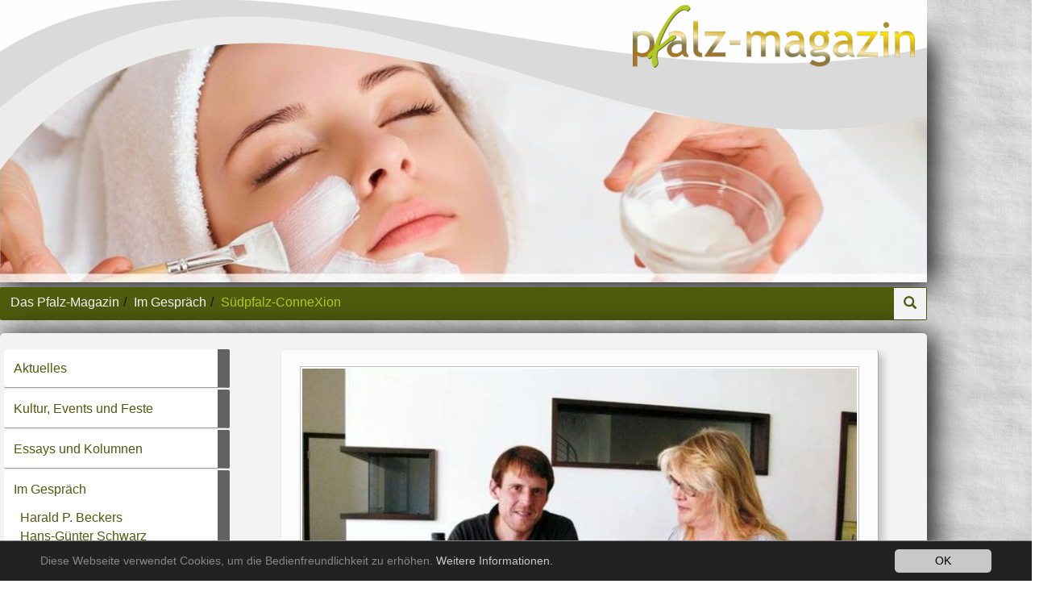

--- FILE ---
content_type: text/html;charset=utf-8
request_url: https://www.das-pfalz-magazin.de/im-gespraech/suedpfalz-connexion/
body_size: 12432
content:
<!DOCTYPE html>
<html lang="de">
<head>

<meta charset="utf-8">
<!-- 
	============================================
	/                                          \
	/     TYPO3 Solutions - Programming by     \
	/                                          \
	/           createc-solution.com           \
	/                                          \
	============================================

	This website is powered by TYPO3 - inspiring people to share!
	TYPO3 is a free open source Content Management Framework initially created by Kasper Skaarhoj and licensed under GNU/GPL.
	TYPO3 is copyright 1998-2018 of Kasper Skaarhoj. Extensions are copyright of their respective owners.
	Information and contribution at https://typo3.org/
-->

<base href="https://www.das-pfalz-magazin.de/">
<link rel="shortcut icon" href="/fileadmin/templates/das-pfalz-magazin.de/img/favicon.ico" type="image/x-icon">

<meta name="generator" content="TYPO3 CMS">
<meta name="copyright" content="(c) Createc Solution 2017">
<meta name="last_updated" content="7. Januar 2026">
<meta name="revisit-after" content="1 week">
<meta name="viewport" content="width=device-width, initial-scale=1.0, user-scalable=yes, minimum-scale=1.0, maximum-scale=1.8">
<meta name="description" content="Sven Leiner, Peter Siener, Volker Gies, Klaus Scheu und Boris Kranz betreiben seit zehn Jahren ein gemeinsames Projekt, die sogenannte „Südpfalz-ConneXion”">
<meta name="author" content="Thomas Steinmetz">
<meta name="email" content="info@das-pfalz-magazin.de">


<link rel="stylesheet" type="text/css" href="typo3temp/Assets/8fe65a8394.css?1487929138" media="all">
<link rel="stylesheet" type="text/css" href="typo3temp/Assets/ec8250bb82.css?1499069693" media="all">
<link rel="stylesheet" type="text/css" href="typo3conf/ext/jh_magnificpopup/Resources/Public/css/magnific-popup.css?1483375945" media="all">
<link rel="stylesheet" type="text/css" href="typo3conf/ext/femanager/Resources/Public/Css/Main.css?1483375955" media="all">
<link rel="stylesheet" type="text/css" href="typo3conf/ext/femanager/Resources/Public/Css/Additional.css?1483375955" media="all">
<link rel="stylesheet" type="text/css" href="typo3conf/ext/cs_jssorgallery/Resources/Public/css/cs_jssorgallery.css?1424169607" media="all">
<link rel="stylesheet" type="text/css" href="fileadmin/templates/das-pfalz-magazin.de/css/theme-108a7d8245254d8703c718c45163506d.css?1657036751" media="all">



<script src="uploads/tx_t3jquery/jquery-2.1.x-1.10.x-1.2.x-3.0.x.js?1454599182" type="text/javascript"></script>

<script src="typo3conf/ext/cs_jssorgallery/Resources/Public/js/jssor.slider.mini.js?1424169607" type="text/javascript"></script>
<script src="fileadmin/global/js/jquery.viewportchecker.min.js?1460102862" type="text/javascript"></script>
<script src="fileadmin/global/js/jquery.animateNumber.min.js?1497454634" type="text/javascript"></script>
<script src="fileadmin/templates/das-pfalz-magazin.de/js/cs-global.js?1485366688" type="text/javascript"></script>
<script src="fileadmin/global/js/bootstrap.min.js?1420905900" type="text/javascript"></script>
<script src="typo3temp/Assets/b274c19eb2.js?1485953634" type="text/javascript"></script>



<link rel="stylesheet" type="text/css" media="all"  href="https://www.das-pfalz-magazin.de/typo3conf/ext/mindshape_cookie_hint/Resources/Public/Css/dark-bottom.css" />
<meta property=og:title content="Südpfalz-ConneXion"><meta property=og:type content="article"><meta property=og:url content="https://www.das-pfalz-magazin.de/im-gespraech/suedpfalz-connexion/"><meta property=og:site_name content="Das Pfalz-Magazin"><meta property=og:description content="Sven Leiner, Peter Siener, Volker Gies, Klaus Scheu und Boris Kranz betreiben seit zehn Jahren ein gemeinsames Projekt, die sogenannte „Südpfalz-ConneXion”"><meta property=og:image content="/fileadmin/templates/das-pfalz-magazin.de/img/logo.png"><meta property=og:locale content="de_DE"><title>Südpfalz-ConneXion - Das Pfalz-Magazin</title><link rel="canonical" href="https://www.das-pfalz-magazin.de/im-gespraech/suedpfalz-connexion/?L=0" /><meta property="og:type" content="website" /><meta property="og:title" content="Südpfalz-ConneXion" /><meta property="og:description" content="Sven Leiner, Peter Siener, Volker Gies, Klaus Scheu und Boris Kranz betreiben seit zehn Jahren ein gemeinsames Projekt, die sogenannte „Südpfalz-ConneXion”" /><meta property="og:url" content="https://www.das-pfalz-magazin.de/im-gespraech/suedpfalz-connexion/?L=0" /><meta property="og:site_name" content="" /><meta name="twitter:card" content="summary" />
<script src="/typo3conf/ext/cbgooglemaps/Resources/Public/JavaScript/leaflet/leaflet.js" type="text/javascript"></script>
<link href="/typo3conf/ext/cbgooglemaps/Resources/Public/JavaScript/leaflet/leaflet.css" type="text/css" rel="stylesheet" />

</head>
<body class="page-266 template-14" >


   
  
   

  
<div id="sitewrapper">
 <div id="mainwrapper" class="container"> 
  
  <nav id="container-top" class="navbar  navbar-default container">
      
<div class="navbar-header navifloat">
  
      <button data-target=".navbar-collapse" data-toggle="collapse" type="button" class="navbar-toggle hidden-lg hidden-md">
        <span class="sr-only">Toggle navigation</span>
        <span class="icon-bar"></span>
        <span class="icon-bar"></span>
        <span class="icon-bar"></span>
      </button>
     
  
  
  
</div>

  <nav class="hidden-lg hidden-md">
  <ul class="nav xs-float md-float navbar-collapse collapse">
      
    
    
    
    <li></li>
  </ul>
  <ul class="nav  nav-pills nav-stacked  collapse navbar-collapse">
    
        <li><a href="/">Aktuelles</a></li><li><a href="kultur-in-der-pfalz-rhein-neckar-und-nordbaden/"><span class="glyphicon glyphicon-Wo gibt es die besten Events? Kultur, Feste, Konzerte und vieles mehr. Aus der Pfalz, Rhein-Neckar und Nordbaden."></span>Kultur, Events und Feste</a></li><li><a href="essays-und-kolumnen/"><span class="glyphicon glyphicon-Kurzgeschichten und Geistreiches aus dem Archiv des pfalz-magazins"></span>Essays und Kolumnen</a></li><li class="active"><a href="im-gespraech/"><span class="glyphicon glyphicon-pfalz-magazin Interviews mit interessanten Gesprächspartnern"></span>Im Gespräch</a><ul class="deep2"><li><a href="im-gespraech/harald-p-beckers/"><span class="glyphicon glyphicon-Harald P. Beckers mit Thomas Steinmetz"></span>Harald P. Beckers</a></li><li><a href="im-gespraech/hans-guenter-schwarz/"><span class="glyphicon glyphicon-Kellermeister-Legende Hans-Günter Schwarz im Gespräch"></span>Hans-Günter Schwarz</a></li><li><a href="im-gespraech/stefan-neugebauer/"><span class="glyphicon glyphicon-Chefkoch im "Schwarzen Hahn" im Deidesheimer Hof"></span>Stefan Neugebauer</a></li><li><a href="im-gespraech/franz-kloefer/">Franz Klöfer †</a></li><li><a href="im-gespraech/christoph-meininger/">Christoph Meininger</a></li><li><a href="im-gespraech/albert-hammond/">Albert Hammond</a></li><li><a href="im-gespraech/karl-emil-kuntz/">Karl-Emil Kuntz</a></li><li><a href="im-gespraech/harald-schneider/">Harald Schneider</a></li><li><a href="im-gespraech/mrs-greenbird/">Mrs. Greenbird</a></li><li><a href="im-gespraech/erich-stachel/">Erich Stachel</a></li><li><a href="im-gespraech/julia-neigel/">Julia Neigel</a></li><li><a href="im-gespraech/werner-knipser/">Werner Knipser</a></li><li><a href="im-gespraech/natalie-lumpp/">Natalie Lumpp</a></li><li class="sublevelactive active"><a href="im-gespraech/suedpfalz-connexion/">Südpfalz-ConneXion</a></li><li><a href="im-gespraech/matthias-stachel/"><span class="glyphicon glyphicon-Pfälzer Rotweinmacher"></span>Matthias Stachel</a></li><li><a href="im-gespraech/steffen-boiselle/"><span class="glyphicon glyphicon-Der bekannteste Pfälzer Cartoonist"></span>Steffen Boiselle</a></li><li><a href="im-gespraech/tristan-brandt/"><span class="glyphicon glyphicon-2-Sterne-Koch aus Mannheim, zur Zeit in Heidelberg"></span>Tristan Brandt</a></li><li><a href="im-gespraech/doktorenhof-georg-wiedemann/"><span class="glyphicon glyphicon-Berühmte, feine Trink-Essige aus Venningen"></span>Doktorenhof Georg Wiedemann</a></li><li><a href="im-gespraech/chris-becker/"><span class="glyphicon glyphicon-Der Frontmann der "Dicken Kinder" ist weit mehr als nur Entertainer für eine Rockband."></span>Chris Becker</a></li><li><a href="im-gespraech/christian-chako-habekost/"><span class="glyphicon glyphicon-Der wohl beste Comedian der Pfalz, immer perfekt lustig und charmant, wenn es darum geht, die Pfalz auf die Schippe zu nehmen"></span>Christian &quot;Chako&quot; Habekost</a></li><li><a href="im-gespraech/janina-huhn/"><span class="glyphicon glyphicon-Die ehemalige Deutsche Weinkönigin aus dem pfälzischen Bad Dürkheim"></span>Janina Huhn</a></li></ul></li><li><a href="gewinnspiel/?no_cache=1"><span class="glyphicon glyphicon-Raten Sie Begriffe rund um aktuelle Themen und gewinnen Sie in jeder Erscheinungsperiode einen von vielen Gewinnen im Gesamtwert von je 2000,- EUR!"></span>Gewinnspiel</a></li><li><a href="online-tipps/"><span class="glyphicon glyphicon-Die besten Tipps aus der Pfalz, Rhein-Neckar und Nordbaden"></span>Online-Tipps</a></li><li><a href="anogast/">ANOGAST</a></li><li><a href="ausgesuchte-rezepte/"><span class="glyphicon glyphicon-Pfälzische und internationale Rezepte bei uns entdecken!"></span>Ausgesuchte Rezepte</a></li><li><a href="kulinarisches/">Kulinarisches</a></li><li><a href="weinlexikon/"><span class="glyphicon glyphicon-Wo findet man alles Wissenswerte rund über den Pfälzer Wein? Natürlich hier im Pfalz-Magazin!"></span>Weinlexikon Pfalz</a></li><li><a href="mediadaten/"><span class="glyphicon glyphicon-Hier die Mediadaten fürs pfalz-magazin herunterladen!"></span>Mediadaten</a></li><li><a href="wir-stellen-uns-vor/"><span class="glyphicon glyphicon-Wir stellen uns vor"></span>Team pfalz-magazin</a></li><li><a href="archiv/?no_cache=1" target="https://kiosk.das-pfalz-magazin.de/"><span class="glyphicon glyphicon-Ältere Ausgaben"></span>Archiv Pfalz-Magazin</a></li><li><a href="druckservice/"><span class="glyphicon glyphicon-Wir machen gerne für Sie Gestaltung, Produktion und Druck bei Ihren Werbesachen!"></span>Druckservice</a></li><li><a href="kontakt/">Kontakt</a></li><li><a href="impressum/">Impressum</a></li><li><a href="agb/">Allgemeine Geschäftsbedingungen</a></li><li><a href="28/">Datenschutz</a></li>
      
  </ul>
</nav>

<nav class="navbar-main">
    
  
    <ul class="nav navbar-nav navbar-right xs-float hidden-xs hidden-sm">
      
      
      
      
      <li></li>
    </ul>
  
  
  
</nav>




    
  </nav>
  <div id="container-branding" class="container" >
    
    <div id="branding" class="container">
      
          
  
  
  
  
  
  <ul class="nav navbar-nav navbar-right xs-float">
    
    
    <li></li>
  </ul>

        
      
	<!--  CONTENT ELEMENT, uid:139/textpic [begin] -->
		<div id="c139" class="csc-element hidden-xs hidden-sm csc-layout-default csc-space-before-6">
		<!--  Image block: [begin] -->
			<div class="csc-textpic csc-textpic-intext-right"><div class="csc-textpic-imagewrap" data-csc-images="1" data-csc-cols="1"><figure class="csc-textpic-image csc-textpic-last"><img src="fileadmin/_processed_/6/2/csm_Logo_5a00232e80.png" width="350" height="78" class="img-responsive" style="width: 100%;" alt="Logo &quot;das pfalz-magazin&quot;"></figure></div><div class="csc-textpic-text"></div></div>
		<!--  Image block: [end] -->
			</div>
	<!--  CONTENT ELEMENT, uid:139/textpic [end] -->
		
	<!--  CONTENT ELEMENT, uid:958/textpic [begin] -->
		<div id="c958" class="csc-element hidden-lg hidden-md csc-layout-default csc-space-before-6">
		<!--  Image block: [begin] -->
			<div class="csc-textpic csc-textpic-center csc-textpic-above"><div class="csc-textpic-imagewrap" data-csc-images="1" data-csc-cols="1"><div class="csc-textpic-center-outer"><div class="csc-textpic-center-inner"><figure class="csc-textpic-image csc-textpic-last"><a href="/"><img src="fileadmin/_processed_/6/2/csm_Logo_d11620a516.png" width="240" height="54" class="img-responsive" style="width: 100%;" alt="Logo &quot;das pfalz-magazin&quot;"></a></figure></div></div></div><div class="csc-textpic-text"></div></div>
		<!--  Image block: [end] -->
			</div>
	<!--  CONTENT ELEMENT, uid:958/textpic [end] -->
		
    </div>
  





    <div id="slideshow">
	<!--  CONTENT ELEMENT, uid:106/list [begin] -->
		<div id="c106" class="csc-element visible-lg visible-md csc-layout-default">
		<!--  Plugin inserted: [begin] -->
			<script type="text/javascript">
    jQuery(document).ready(function ($) {
        var _SlideshowTransitions = [{$Duration:1200,$Opacity:2}];
        var options = {
            $AutoPlay: 1,
            $AutoPlayInterval: 1000,
            $SlideDuration: 800,
            $PauseOnHover: 1,
            $DragOrientation: 1,
            $FillMode: 1,
      
            $SlideshowOptions: {
                $Class: $JssorSlideshowRunner$,
                $Transitions: _SlideshowTransitions,
                $TransitionsOrder: 1,
                $ShowLink: true,
            },
        
        
        
        };
        var jssor_slider106 = new $JssorSlider$('slider106_container', options);
    //responsive code begin
    //you can remove responsive code if you don't want the slider scales while window resizes
    function ScaleSlider() {
      var parentWidth = jssor_slider106.$Elmt.parentNode.clientWidth;
      if (parentWidth) {
        var sliderWidth = parentWidth;
        
        //keep the slider width no more than 810
        //sliderWidth = Math.min(sliderWidth, 850);
        sliderWidth = Math.min(sliderWidth, 1300);
        
        jssor_slider106.$ScaleWidth(sliderWidth);
      }
      else
        window.setTimeout(ScaleSlider, 30);
    }
    
    ScaleSlider();
    
    if (!navigator.userAgent.match(/(iPhone|iPod|iPad|BlackBerry|IEMobile)/)) {
      $(window).bind('resize', ScaleSlider);
    }
    
    
    //if (navigator.userAgent.match(/(iPhone|iPod|iPad)/)) {
    //    $(window).bind("orientationchange", ScaleSlider);
    //}
    //responsive code end

    });
</script>

<div id="slider106_container" class="cs-custom2" style="position: relative; top: 0px; left: 0px; width: 1100px; height: 390px;">
    <!-- Loading Screen -->
    <div class="cs-jssorgallery-loading" u="loading">
        <div class="cs-jssorgallery-load-bg"></div>
        <div class="cs-jssorgallery-load-img"></div>
    </div>
    
    <!-- Slides Container -->
    <div u="slides" style="cursor: move; position: absolute; overflow: hidden; left: 0px; top: 0px; width: 1100px; height: 390px;">
        
        <div>
            <img u="image" alt="Wein bei Kaminfeuer" src="fileadmin/_processed_/e/b/csm_Kulinarisches_und_Wein_b8ece8b925.jpg" width="1100" height="390" />
            
            
        </div>
        
        <div>
            <img u="image" alt="Gesundheit und Schönheit" src="fileadmin/_processed_/8/6/csm_Gesundheit_und_Schoenheit_b64d4f9c48.jpg" width="1100" height="390" />
            
            
        </div>
        
        <div>
            <img u="image" alt="Sport und Spaß" src="fileadmin/_processed_/b/a/csm_Sport_und_Spass_fb16ace465.jpg" width="1100" height="390" />
            
            
        </div>
        
        <div>
            <img u="image" alt="Übernachten und Reisen" src="fileadmin/_processed_/a/e/csm_UEbernachten_und_Reisen_4e6deb9c34.jpg" width="1100" height="390" />
            
            
        </div>
        
    </div>
    
    
    
    
    
    
    
</div>
		<!--  Plugin inserted: [end] -->
			</div>
	<!--  CONTENT ELEMENT, uid:106/list [end] -->
		
	<!--  CONTENT ELEMENT, uid:1803/text [begin] -->
		<div id="c1803" class="csc-element csc-frame-default box1">
		<!--  Text: [begin] -->
			<h2><a href="kultur-in-der-pfalz-rhein-neckar-und-nordbaden/" class="internal-link">kultur</a>&nbsp; |&nbsp; <a href="weinlexikon/" class="internal-link">wein</a>&nbsp; | <a href="kulinarisches/" class="internal-link">genuss</a>&nbsp; |&nbsp; <a href="https://www.das-pfalz-magazin.de/online-tipps/uebernachten-reisen/" title="Verlinkung zu Übernachten und Reisen" target="_blank" class="external-link-new-window">urlaub</a> – das pfalz-magazin. Mit uns die Pfalz genießen! </h2>
		<!--  Text: [end] -->
			</div>
	<!--  CONTENT ELEMENT, uid:1803/text [end] -->
		
	<!--  CONTENT ELEMENT, uid:1334/text [begin] -->
		<div id="c1334" class="csc-element csc-frame-default box1">
		<!--  Text: [begin] -->
			<div class="indent"><div class="indent"><div class="indent"><div class="indent"><div class="indent"><div class="indent"><div class="indent"><div class="indent"><div class="indent"><h3><a href="online-tipps/" class="internal-link">Die ultimativen Pfalz-Tipps: ONLINE-TIPPS. Die besten Empfehlungen vom Pfalz-Magazin!</a></h3></div></div></div></div></div></div></div></div></div>
		<!--  Text: [end] -->
			</div>
	<!--  CONTENT ELEMENT, uid:1334/text [end] -->
		</div>
  </div>
  <div id="container-main" class="container" >
    


    <nav class="hidden-xs container">
  <ol class="breadcrumb"><li><a href="/" target="_top" title="Das Pfalz-Magazin">Das Pfalz-Magazin</a></li><li><a href="im-gespraech/">Im Gespräch</a></li><li class="active">Südpfalz-ConneXion</li></ol>
  <ul class="nav navbar-nav navbar-right xs-float breadcrumbsearch">
      <li id="searchbox-icon" class="dropdown"><a class="dropdown-toggle" href="#" data-toggle="dropdown"> <span class="glyphicon glyphicon-search"></span> </a><div class="dropdown-menu" style="padding: 0 15px; min-width: 260px;"><form style="width:100%;" class="navbar-form" role="search" action="suchergebnis/" method="post"><div class="input-group">        <input type="hidden" name="tx_indexedsearch[_sections]" value="0">
        <input type="hidden" name="tx_indexedsearch[group]" value="flat">
        <input type="hidden" name="tx_indexedsearch[lang]" value="-1">        <input name="tx_indexedsearch[sword]" type="text" class="form-control" placeholder="suchen"><span style="position: absolute !important; margin: 0 0 0 -9999px !important;"><label>Don't fill this field!</label><input type="text" name="importantMessage" value="" /></span>
          <span class="input-group-btn">
            <button class="btn btn-default" type="submit"><span class="glyphicon glyphicon-search"></span></button>
          </span>
        </div>
        </form></div></li>
  </ul>
</nav>
  


    <div id="wrapper-content" class="row">
      <section id="content-main" class="navbar-right col-lg-9 col-md-8 col-sm-12 col-xs-12">
        <!--TYPO3SEARCH_begin-->
	<!--  CONTENT ELEMENT, uid:641/textpic [begin] -->
		<div id="c641" class="csc-element csc-frame-default box1">
		<!--  Image block: [begin] -->
			<div class="csc-textpic csc-textpic-center csc-textpic-above csc-textpic-border"><div class="csc-textpic-imagewrap" data-csc-images="1" data-csc-cols="1"><div class="csc-textpic-center-outer"><div class="csc-textpic-center-inner"><figure class="csc-textpic-image csc-textpic-last"><a href="fileadmin/_processed_/e/8/csm_Suedpfalz-ConneXion_1_540543f989.jpg" class="magnificpopup" rel="magnificpopup[641]"><img src="fileadmin/_processed_/e/8/csm_Suedpfalz-ConneXion_1_017d984e1c.jpg" width="750" height="477" class="img-responsive" style="width: 100%;" alt="Boris Kranz im Gespräch mit Rita Steinmetz"></a></figure></div></div></div><div class="csc-textpic-text"></div></div>
		<!--  Image block: [end] -->
			</div>
	<!--  CONTENT ELEMENT, uid:641/textpic [end] -->
		
	<!--  CONTENT ELEMENT, uid:642/textpic [begin] -->
		<div id="c642" class="csc-element csc-frame-default box1">
		<!--  Header: [begin] -->
			<div class="csc-header csc-header-n2"><div class="page-header"><h1>Boris Kranz von der Südpfalz-ConneXion im Gespräch mit Rita Steinmetz vom pfalz-magazin </h1></div></div>
		<!--  Header: [end] -->
			
		<!--  Image block: [begin] -->
			<div class="csc-textpic-text">
		<!--  Text: [begin] -->
			<p>Die fünf Individualisten Sven Leiner, Peter Siener, Volker Gies,  Klaus Scheu und Boris Kranz betreiben mittlerweile zehn Jahre ein  gemeinsames Projekt, die sogenannte <b>„Südpfalz-ConneXion”</b>. </p>
<h3>Rita Steinmetz(RS) wollte Genaueres wissen und sprach mit Boris Kranz (BK)</h3>
<p><b>RS: Dass sich Winzer untereinander kennen, ist nichts Besonderes,  aber wie kamt ihr auf die Idee, die Südpfalz ConneXion zu gründen und  warum?</b><br />BK: Kennen gelernt haben wir uns auf den Weintagen der SÜW  im Frank-Loebschen Haus in Landau, das war im Jahr 1999. Der Eine hat  den Anderen natürlich schon gekannt und gegenseitig „herum gereicht“,  man solle dies oder jenes vom Kollegen mal probieren, weil jeder  Einzelne so seine eigenen Ideen hatte, besser zu werden. Aber in der  Gruppe geht das natürlich wesentlich einfacher als allein. Natürlich  waren wir auch ein wenig inspiriert durch die „Fünf Freunde“. Dass wir  ebenfalls fünf sind, ist hingegen eher Zufall. Es hat eben viel damit zu  tun, dass wir fünf uns gegenseitig besonders gut verstehen und dass die  „Chemie“ untereinander stimmt. Der Hauptgrund, sich zusammen zu tun ist  einfach der, dass man in der Gruppe besondere Ambitionen hinsichtlich  der Qualitäten viel einfacher durchsetzen kann als allein. Man probiert  gegenseitig, ermutigt sich, diskutiert und pflegt den offenen Austausch.  <br /><br /><b>RS: Ihr spornt Euch also auch gegenseitig an?</b><br />BK: Ja,  natürlich. Beim Einen klappt vielleicht etwas ganz gut, und das hilft  den Anderen. Sowas bringt alle einfach weiter. Dies trifft besonders zu,  wenn man einmal einen Wein machen will, der ein wenig außerhalb des  „Mainstream“ liegt. Es gibt uns nun mittlerweile zehn Jahre. Und es hat  sich in den letzten Jahren viel getan. Wenn man vergleicht, was vor 20  Jahren hier in Deutschland an Wein gemacht wurde, hat fast keinen  Weinjournalisten dazu bewogen, etwas darüber zu schreiben. Wenn es um  Qualität ging, schrieb man über ausländische Weine wie Franzosen oder  Italiener. Gottseidank ist hier vieles ganz anders geworden. <br /><br /><b>RS:  Herzstück der Südpfalz ConneXion ist ein gemeinsam erzeugter Wein – der  Gräfenhauser Spätburgunder. Dies ist ein beinah vergessener Edelwein,  der von euch zu neuem Leben erweckt wurde. Wie kam es dazu?</b><br />BK:  Sven Leiner gab die Idee. Wir waren alle recht schnell begeistert, ein  gemeinsames Projekt zu meistern. In alten Büchern lasen wir, dass die  Geschichte dieses Spätburgunders zurück geht bis ins 12. Jhdt. Es fiel  uns auf, dass dort immer wieder der „Gräfenhausener Spätburgunder“  auftauchte. Dieser Wein wurde in einem Atemzug mit den Besten und  teuersten der Pfalz erwähnt. Außerdem ist er eine der ältesten  Spätburgunder–Standorte Deutschlands. Doch der Steilhang war damals sehr  schwer zu bewirtschaften, so verschwanden nach und nach die Rebstöcke  und der Weinberg geriet sehr lange Zeit in Vergessenheit.<br /><br /><b>RS:  Stichwort Terroir. Jeder weiß, wie wichtig die Lage, der Boden und das  Klima für guten Wein ist. Wenn man euch kennt, weiß man, dass dies ein  Lieblingsthema von euch ist. Was ist aber nun so wichtig am Terroir,  oder was ist so besonders am Terroir gerade hier in der Pfalz?</b><br />BK:  Die Böden sind durch die Absenkung des Oberrheingrabens und der  „Erhebung“ des Pfälzer Waldes entstanden und viele Abbruchkanten aus  verschiedenen Zeitaltern kamen hervor. Wir haben also mehrere, markante  Böden und Gesteine, die in der Pfalz vorherrschen. So sind weintechnisch  ganz verschiedene Stile möglich. Ein Riesling z.B. je nachdem, ob er  auf Kalk, Buntsandstein, oder auf dem Rot liegend angebaut wird, erhält  eine ganz typische, eigene Aussagekraft.<br /><br /><b>RS: Apropos Riesling.  Kann es sein, dass gerade der Riesling „anfällig“ für das Terroir ist  und man bei dieser Rebsorte deutlicher als bei anderen die Ausprägung  des Terroirs herausschmeckt? Mir kommt es vor, als wäre der Riesling  eine völlig eigene Wissenschaft.</b><br />BK: Ja, genau. Beim Weißwein ist  es der Riesling und beim Roten der Spätburgunder. Da zeichnet sich der  Charakter besonders deutlich. Sicher ist der Riesling eine Wissenschaft  für sich. Die Burgunder allerdings verstecken ein wenig mehr durch ihren  Körper und ihren Schmelz. Das ganze hängt natürlich auch sehr stark mit  dem Charakter des Rieslings zusammen.<br /><b><br />RS: Wenn man euch so  anschaut, seid ihr vom Typ her ganz unterschiedlich, aber die  Zusammenarbeit scheint zu funktionieren, was sind eure Stärken? Ergänzt  ihr euch vielleicht gerade deshalb so gut, oder gibt's auch mal  Diskussionen?</b><br />BK: <i>(lacht)</i> Klar gibt es auch Diskussionen!  Natürlich sind wir fünf Individualisten, wo jeder genau seine eigene  Vorstellung hat, wie man seinen Wein macht. Abgesehen vom Terroir gibt  es beim Wein natürlich auch die Handschrift des Winzers. Das macht das  Ganze ja auch sehr interessant und lebendig. Aber wir sprechen über  alles völlig offen und jeder respektiert den Anderen. Und genauso, wie  wir unterschiedlich aussehen, so unterschiedlich sind auch unsere Weine.</p>
		<!--  Text: [end] -->
			</div>
		<!--  Image block: [end] -->
			</div>
	<!--  CONTENT ELEMENT, uid:642/textpic [end] -->
		
	<!--  CONTENT ELEMENT, uid:643/textpic [begin] -->
		<div id="c643" class="csc-element csc-frame-default box1">
		<!--  Image block: [begin] -->
			<div class="csc-textpic csc-textpic-center csc-textpic-above csc-textpic-border"><div class="csc-textpic-imagewrap" data-csc-images="1" data-csc-cols="1"><div class="csc-textpic-center-outer"><div class="csc-textpic-center-inner"><figure class="csc-textpic-image csc-textpic-last"><a href="fileadmin/_processed_/d/2/csm_Suedpfalz-ConneXion_2_469ab55654.jpg" class="magnificpopup" rel="magnificpopup[643]"><img src="fileadmin/_processed_/d/2/csm_Suedpfalz-ConneXion_2_7f93b65071.jpg" width="750" height="261" class="img-responsive" style="width: 100%;" alt="Fünf Männer auf einer Mauer sitzend"></a><figcaption class="csc-textpic-caption">Die ConneXion-Winzer (vlnr.): Sven Leiner, Klaus Scheu, Volker Gies, Boris Kranz und ganz rechts Peter Siener</figcaption></figure><p class="copyright">©Archiv Boris Kranz</p></div></div></div><div class="csc-textpic-text"></div></div>
		<!--  Image block: [end] -->
			</div>
	<!--  CONTENT ELEMENT, uid:643/textpic [end] -->
		
	<!--  CONTENT ELEMENT, uid:644/textpic [begin] -->
		<div id="c644" class="csc-element csc-frame-default box1">
		<!--  Image block: [begin] -->
			<div class="csc-textpic-text">
		<!--  Text: [begin] -->
			<p><b>RS: Das ist ja auch sehr gut so! Der Lohn für eure Arbeit sind zahlreiche Auszeichnungen und Preise...</b><br />BK:  Ja, sicher. Wir bekamen vom Stewart Pigott „Den kleinen genialen  Weinpreis“ den Preis für die „Gruppierung des Jahres“. Unseren  Gräfenhausener Spätburgunder geben wir aber überhaupt nicht weg zu  Verkostungen und Bewertungen. Er ist so wie er ist. Es ist ja auch sehr  schwierig, diesen sehr besonderen Wein mit anderen zu vergleichen.  Außerdem sind hier die Mengen einfach zu klein. Übrigens sollte man  sowieso bestimmte Bewertungen überdenken, besonders dann, wenn man übers  bereits erwähnte Terroir geht. Es gibt so viele unterschiedliche  Auffassungen und bei solchen Verkustungen existieren sehr oft gute Weine  nebeneinander, wo man sehr schwer ein Urteil fällen kann, welcher denn  nun der bessere ist. Ich will hier natürlich keinem Verkoster irgend  etwas absprechen, aber ich bin der Meinung, dass man manchmal solche  Verkostungen überbewerten kann.<br /><br /><b>RS: Was sind eure gemeinsamen Aktivitäten nach außen hin? </b><br />BK:  Wir sind beispielsweise auf der Pro Wein in Düsseldorf! Das hätten wir,  jeder für sich allein, gar nicht stemmen können. Das sind acht  Messehallen mit Wein, wo wir einen Gemeinschaftsstand haben. Durch die  Gruppe ist das überhaupt erst möglich. Wir sind mit dem eingeschlagenen  Weg der besonderen Qualität aber noch längst nicht am Ende. Wir möchten  uns immer weiter in die Richtung bewegen, jedes Jahr besser zu werden.<br /><br />PS.:  Der aktuelle Gräfenhausener Spätburgunder reift noch im Holzfass. Er  wird gerade abgefüllt und kommt dann im Herbst auf den Markt. Erhältlich  wird er in den Weingütern und im ausgewählten Fachhandel sein. <br /><br />Die Südpfalz-ConneXion im Web:<br /><a href="http://www.weingut-kranz.de" title="Zum Weingut Kranz" target="_blank" class="external-link-new-window">www.weingut-kranz.de</a><br /><a href="http://www.gies-dueppel.de" title="Zum Weingut Gies-Düppel" target="_blank" class="external-link-new-window">www.gies-dueppel.de</a><br /><a href="http://www.weinhof-scheu.de" title="Zum Weingut Scheu" target="_blank" class="external-link-new-window">www.weinhof-scheu.de</a><br /><a href="http://www.weingutsiener.de" title="Zum Weingut Siener" target="_blank" class="external-link-new-window">www.weingutsiener.de</a><br /><a href="http://www.weingut-leiner.de" title="Zum Weingut Sven Leiner" target="_blank" class="external-link-new-window">www.weingut-leiner.de</a><br /><a href="http://www.suedpfalz-connexion.de" title="Zur Südpfalz-ConneXion" target="_blank" class="external-link-new-window">www.suedpfalz-connexion.de</a></p>
		<!--  Text: [end] -->
			</div>
		<!--  Image block: [end] -->
			</div>
	<!--  CONTENT ELEMENT, uid:644/textpic [end] -->
		
	<!--  CONTENT ELEMENT, uid:645/textpic [begin] -->
		<div id="c645" class="csc-element csc-frame-default box1">
		<!--  Image block: [begin] -->
			<div class="csc-textpic csc-textpic-center csc-textpic-above csc-textpic-border"><div class="csc-textpic-imagewrap" data-csc-images="1" data-csc-cols="1"><div class="csc-textpic-center-outer"><div class="csc-textpic-center-inner"><figure class="csc-textpic-image csc-textpic-last"><a href="fileadmin/_processed_/9/6/csm_Suedpfalz-ConneXion_3_fc78d50da7.jpg" class="magnificpopup" rel="magnificpopup[645]"><img src="fileadmin/_processed_/9/6/csm_Suedpfalz-ConneXion_3_bb99af8376.jpg" width="750" height="256" class="img-responsive" style="width: 100%;" alt="Panoramablick auf den Pfälzerwald mit einem kleinen Dorf"></a><figcaption class="csc-textpic-caption">Die genaue Lage des Gräfenhausener Spätburgunders</figcaption></figure><p class="copyright">©Archiv Boris Kranz</p></div></div></div><div class="csc-textpic-text"></div></div>
		<!--  Image block: [end] -->
			</div>
	<!--  CONTENT ELEMENT, uid:645/textpic [end] -->
		<!--TYPO3SEARCH_end-->
      </section>
      <aside id="content-sub" class="navbar-right col-lg-3 col-md-4 col-sm-12 col-xs-12">
        
    <nav class="navbar-collapse"> 
      <ul class="nav nav-stacked  hidden-sm hidden-xs">
        
            <li><a href="/">Aktuelles</a></li><li><a href="kultur-in-der-pfalz-rhein-neckar-und-nordbaden/"><span class="glyphicon glyphicon-Wo gibt es die besten Events? Kultur, Feste, Konzerte und vieles mehr. Aus der Pfalz, Rhein-Neckar und Nordbaden."></span>Kultur, Events und Feste</a></li><li><a href="essays-und-kolumnen/"><span class="glyphicon glyphicon-Kurzgeschichten und Geistreiches aus dem Archiv des pfalz-magazins"></span>Essays und Kolumnen</a></li><li class="active"><a href="im-gespraech/"><span class="glyphicon glyphicon-pfalz-magazin Interviews mit interessanten Gesprächspartnern"></span>Im Gespräch</a><ul class="deep2"><li><a href="im-gespraech/harald-p-beckers/"><span class="glyphicon glyphicon-Harald P. Beckers mit Thomas Steinmetz"></span>Harald P. Beckers</a></li><li><a href="im-gespraech/hans-guenter-schwarz/"><span class="glyphicon glyphicon-Kellermeister-Legende Hans-Günter Schwarz im Gespräch"></span>Hans-Günter Schwarz</a></li><li><a href="im-gespraech/stefan-neugebauer/"><span class="glyphicon glyphicon-Chefkoch im "Schwarzen Hahn" im Deidesheimer Hof"></span>Stefan Neugebauer</a></li><li><a href="im-gespraech/franz-kloefer/">Franz Klöfer †</a></li><li><a href="im-gespraech/christoph-meininger/">Christoph Meininger</a></li><li><a href="im-gespraech/albert-hammond/">Albert Hammond</a></li><li><a href="im-gespraech/karl-emil-kuntz/">Karl-Emil Kuntz</a></li><li><a href="im-gespraech/harald-schneider/">Harald Schneider</a></li><li><a href="im-gespraech/mrs-greenbird/">Mrs. Greenbird</a></li><li><a href="im-gespraech/erich-stachel/">Erich Stachel</a></li><li><a href="im-gespraech/julia-neigel/">Julia Neigel</a></li><li><a href="im-gespraech/werner-knipser/">Werner Knipser</a></li><li><a href="im-gespraech/natalie-lumpp/">Natalie Lumpp</a></li><li class="sublevelactive active"><a href="im-gespraech/suedpfalz-connexion/">Südpfalz-ConneXion</a></li><li><a href="im-gespraech/matthias-stachel/"><span class="glyphicon glyphicon-Pfälzer Rotweinmacher"></span>Matthias Stachel</a></li><li><a href="im-gespraech/steffen-boiselle/"><span class="glyphicon glyphicon-Der bekannteste Pfälzer Cartoonist"></span>Steffen Boiselle</a></li><li><a href="im-gespraech/tristan-brandt/"><span class="glyphicon glyphicon-2-Sterne-Koch aus Mannheim, zur Zeit in Heidelberg"></span>Tristan Brandt</a></li><li><a href="im-gespraech/doktorenhof-georg-wiedemann/"><span class="glyphicon glyphicon-Berühmte, feine Trink-Essige aus Venningen"></span>Doktorenhof Georg Wiedemann</a></li><li><a href="im-gespraech/chris-becker/"><span class="glyphicon glyphicon-Der Frontmann der "Dicken Kinder" ist weit mehr als nur Entertainer für eine Rockband."></span>Chris Becker</a></li><li><a href="im-gespraech/christian-chako-habekost/"><span class="glyphicon glyphicon-Der wohl beste Comedian der Pfalz, immer perfekt lustig und charmant, wenn es darum geht, die Pfalz auf die Schippe zu nehmen"></span>Christian &quot;Chako&quot; Habekost</a></li><li><a href="im-gespraech/janina-huhn/"><span class="glyphicon glyphicon-Die ehemalige Deutsche Weinkönigin aus dem pfälzischen Bad Dürkheim"></span>Janina Huhn</a></li></ul></li><li><a href="gewinnspiel/?no_cache=1"><span class="glyphicon glyphicon-Raten Sie Begriffe rund um aktuelle Themen und gewinnen Sie in jeder Erscheinungsperiode einen von vielen Gewinnen im Gesamtwert von je 2000,- EUR!"></span>Gewinnspiel</a></li><li><a href="online-tipps/"><span class="glyphicon glyphicon-Die besten Tipps aus der Pfalz, Rhein-Neckar und Nordbaden"></span>Online-Tipps</a></li><li><a href="anogast/">ANOGAST</a></li><li><a href="ausgesuchte-rezepte/"><span class="glyphicon glyphicon-Pfälzische und internationale Rezepte bei uns entdecken!"></span>Ausgesuchte Rezepte</a></li><li><a href="kulinarisches/">Kulinarisches</a></li><li><a href="weinlexikon/"><span class="glyphicon glyphicon-Wo findet man alles Wissenswerte rund über den Pfälzer Wein? Natürlich hier im Pfalz-Magazin!"></span>Weinlexikon Pfalz</a></li><li><a href="mediadaten/"><span class="glyphicon glyphicon-Hier die Mediadaten fürs pfalz-magazin herunterladen!"></span>Mediadaten</a></li><li><a href="wir-stellen-uns-vor/"><span class="glyphicon glyphicon-Wir stellen uns vor"></span>Team pfalz-magazin</a></li><li><a href="archiv/?no_cache=1" target="https://kiosk.das-pfalz-magazin.de/"><span class="glyphicon glyphicon-Ältere Ausgaben"></span>Archiv Pfalz-Magazin</a></li><li><a href="druckservice/"><span class="glyphicon glyphicon-Wir machen gerne für Sie Gestaltung, Produktion und Druck bei Ihren Werbesachen!"></span>Druckservice</a></li>
           
      </ul>
    </nav>
  

        <!--TYPO3SEARCH_begin-->
	<!--  CONTENT ELEMENT, uid:1918/textpic [begin] -->
		<div id="c1918" class="csc-element csc-frame-default callout1">
		<!--  Header: [begin] -->
			<div class="csc-header csc-header-n1"><h3 class="csc-firstHeader">Rechtlicher Beistand in der Pfalz: Wichtige Infos </h3></div>
		<!--  Header: [end] -->
			
		<!--  Image block: [begin] -->
			<div class="csc-textpic csc-textpic-intext-right csc-textpic-border"><div class="csc-textpic-imagewrap" data-csc-images="1" data-csc-cols="1"><figure class="csc-textpic-image csc-textpic-last"><a href="fileadmin/_processed_/8/e/csm_ai-generated-8751926_1920_0df8a056ce.jpg" class="magnificpopup" rel="magnificpopup[1918]"><img src="fileadmin/_processed_/8/e/csm_ai-generated-8751926_1920_4475b843ec.jpg" width="150" height="100" class="img-responsive" style="width: 100%;" alt=""></a></figure></div><div class="csc-textpic-text">
		<!--  Text: [begin] -->
			<p> Die malerischen Weinberge und historischen Städte der Pfalz sind Heimat eines dichten Netzwerks juristischer Dienstleistungen. In einer wirtschaftlich vom Mittelstand, Weinbau und Tourismus dominierten Region entwickeln sich besondere rechtliche Herausforderungen und Fragestellungen.</p>
<p><a href="rechtlicher-beistand-in-der-pfalz/" class="internal-link">[mehr]</a></p>
		<!--  Text: [end] -->
			</div></div>
		<!--  Image block: [end] -->
			</div>
	<!--  CONTENT ELEMENT, uid:1918/textpic [end] -->
		<!--TYPO3SEARCH_end-->
      </aside>
      <br style="clear: both;" />
    </div>
    <div id="content-supp" class="container">
      <!--TYPO3SEARCH_begin-->
	<!--  CONTENT ELEMENT, uid:142/gridelements_pi1 [begin] -->
		<div id="c142" class="csc-element csc-frame-default csc-layout-default"><div class="multicol "><div class="col-xs-12 col-sm-12 col-md-3 col-lg-4   hidden-xs hidden-sm"></div><div class="col-xs-12 col-sm-12 col-md-9 col-lg-8   ">
	<!--  CONTENT ELEMENT, uid:675/html [begin] -->
		<div id="c675" class="csc-element hidden-xs hidden-sm csc-layout-default csc-space-before-20 csc-space-after-20">
		<!--  Raw HTML content: [begin] -->
			<script type='text/javascript'><!--//<![CDATA[
   var m3_u = (location.protocol=='https:'?'https://ads.das-pfalz-magazin.de/www/delivery/ajs.php':'http://ads.das-pfalz-magazin.de/www/delivery/ajs.php');
   var m3_r = Math.floor(Math.random()*99999999999);
   if (!document.MAX_used) document.MAX_used = ',';
   document.write ("<scr"+"ipt type='text/javascript' src='"+m3_u);
   document.write ("?zoneid=2");
   document.write ('&amp;cb=' + m3_r);
   if (document.MAX_used != ',') document.write ("&amp;exclude=" + document.MAX_used);
   document.write (document.charset ? '&amp;charset='+document.charset : (document.characterSet ? '&amp;charset='+document.characterSet : ''));
   document.write ("&amp;loc=" + escape(window.location));
   if (document.referrer) document.write ("&amp;referer=" + escape(document.referrer));
   if (document.context) document.write ("&context=" + escape(document.context));
   if (document.mmm_fo) document.write ("&amp;mmm_fo=1");
   document.write ("'><\/scr"+"ipt>");
//]]>-->
</script><noscript><a href='http://ads.das-pfalz-magazin.de/www/delivery/ck.php?n=a4ed8803&amp;cb=0815' target='_blank'><img src='http://ads.das-pfalz-magazin.de/www/delivery/avw.php?zoneid=2&amp;cb=0815&amp;n=a4ed8803' border='0' alt='' /></a></noscript>

		<!--  Raw HTML content: [end] -->
			</div>
	<!--  CONTENT ELEMENT, uid:675/html [end] -->
		</div></div></div>
	<!--  CONTENT ELEMENT, uid:142/gridelements_pi1 [end] -->
		<!--TYPO3SEARCH_end-->
    </div>
  </div>
  <div id="container-bottom" class="container  navbar navbar-inverse" style="margin-bottom:0;">
    <footer id="info-bar" class="container" style="margin-bottom:0;">
      
	<!--  CONTENT ELEMENT, uid:52/gridelements_pi1 [begin] -->
		<div id="c52" class="csc-element csc-frame-default csc-layout-default"><div class="multicol "><div class="col-xs-12 col-sm-6 col-md-4   ">
	<!--  CONTENT ELEMENT, uid:146/textpic [begin] -->
		<div id="c146" class="csc-element csc-frame-default csc-layout-default">
		<!--  Header: [begin] -->
			<div class="csc-header csc-header-n1"><h2 class="csc-firstHeader">Das pfalz-magazin </h2></div>
		<!--  Header: [end] -->
			
		<!--  Image block: [begin] -->
			<div class="csc-textpic-text">
		<!--  Text: [begin] -->
			<p><b>ideen-concepte&nbsp; verlag | werbung</b><br />Thomas Steinmetz V.i.S.d.P.<br />Schlesierstraße 9 | D-76865 Rohrbach<br />Telefon: 06349 - 39 27 <i>(od.: ~-67 93)*</i><br />Mobil: 0173 - 387 487 0<br />E-Mail: <a href="javascript:linkTo_UnCryptMailto('nbjmup+jogpAebt.qgbma.nbhbajo\/ef');" title="Senden Sie eine E-Mail" class="mail">info<span class="hide_at">&#000064;</span>das-pfalz-magazin.de</a></p>
<p><sub>*= mit evtl. Rufweiterleitung aufs Handy</sub></p>
		<!--  Text: [end] -->
			</div>
		<!--  Image block: [end] -->
			</div>
	<!--  CONTENT ELEMENT, uid:146/textpic [end] -->
		</div><div class="col-xs-12 col-sm-6 col-md-4   ">
	<!--  CONTENT ELEMENT, uid:909/list [begin] -->
		<div id="c909" class="csc-element csc-frame-default csc-layout-default">
		<!--  Plugin inserted: [begin] -->
			

<div class="cbQuickGoogleMap">
	
			<div class="inner_cbQuickGoogleMap" id="cbsgm_909_" style="width:100%; height:250px;"></div>
		
</div>


















	<script type="text/javascript" charset="utf-8">
	window.addEventListener("load", function(event) {

		// set map
		var map_909_ = L.map('cbsgm_909_', {
			center: [49.13981245, 8.13790135],
			zoom: 15,
			scrollWheelZoom: 1
		});


		// add osm layer
		L.tileLayer('https://{s}.tile.openstreetmap.org/{z}/{x}/{y}.png', {
			attribution: '&copy; <a href="https://osm.org/copyright">OpenStreetMap</a> contributors, <a href="https://creativecommons.org/licenses/by-sa/2.0/">CC-BY-SA</a>'
		}).addTo(map_909_);


		// add osm icon if given
        


		// add marker
		var osmMarker_909_ = L.marker([
		    49.13981245, 8.13790135],{
				
			}
		).addTo(map_909_);


		// add popup / infotext
		
    }, false);
	</script>


		<!--  Plugin inserted: [end] -->
			</div>
	<!--  CONTENT ELEMENT, uid:909/list [end] -->
		</div><div class="col-xs-12 col-sm-6 col-md-4   ">
	<!--  CONTENT ELEMENT, uid:804/textpic [begin] -->
		<div id="c804" class="csc-element csc-frame-default csc-layout-default">
		<!--  Header: [begin] -->
			<div class="csc-header csc-header-n1"><h2 class="csc-firstHeader">Facebook </h2></div>
		<!--  Header: [end] -->
			
		<!--  Image block: [begin] -->
			<div class="csc-textpic csc-textpic-left csc-textpic-above"><div class="csc-textpic-imagewrap" data-csc-images="1" data-csc-cols="1"><figure class="csc-textpic-image csc-textpic-last"><a href="https://www.facebook.com/Pfalzmagazin/" target="_blank"><img src="fileadmin/user_upload/Dateiliste/Bilder/FB-f-Logo__white_57.png" width="57" height="57" class="img-responsive" style="width: 100%;" alt="Facebook"></a></figure></div><div class="csc-textpic-text">
		<!--  Text: [begin] -->
			<p><b>Die aktuellsten Neuigkeiten <br />hier auf unserer <a href="https://www.facebook.com/Pfalzmagazin/" title="Verlinkung zu einer anderen Homepage im neuen Fenster" target="_blank" class="external-link-new-window">Facebook-Seite!</a></b> </p>
		<!--  Text: [end] -->
			</div></div>
		<!--  Image block: [end] -->
			</div>
	<!--  CONTENT ELEMENT, uid:804/textpic [end] -->
		</div></div></div>
	<!--  CONTENT ELEMENT, uid:52/gridelements_pi1 [end] -->
		
	<!--  CONTENT ELEMENT, uid:123/html [begin] -->
		<div id="c123" class="csc-element csc-frame-default csc-layout-default">
		<!--  Raw HTML content: [begin] -->
			<a href="#0" class="cd-top">Top</a>
		<!--  Raw HTML content: [end] -->
			</div>
	<!--  CONTENT ELEMENT, uid:123/html [end] -->
		
    
<ul class="nav navbar-nav navbar-right xs-float">
  
  
  
      <li><a href="index.php?id=266&amp;no_cache=1&amp;type=98" target = _blank><span class="glyphicon glyphicon-print"></span></a></li>
    
  <li></li>
</ul>

    <nav id="navi-supp" class="navi-service">
  <ul class="nav nav-pills pull-right">
    <li><a href="kontakt/" title="Kontakt">Kontakt</a></li><li><a href="impressum/" title="Impressum">Impressum</a></li><li><a href="agb/" title="Allgemeine Geschäftsbedingungen">Allgemeine Geschäftsbedingungen</a></li><li><a href="28/" title="Datenschutz">Datenschutz</a></li>
  </ul>
</nav> 
  

    </footer>
  </div>
  </div>

  <div id="skyscraper">
  <!--/*
  *
  * Revive Adserver Javascript Tag
  * - Generated with Revive Adserver v3.1.0
  *
  */-->

<!--/** Der Ersatzbannerbereich dieses Bannercodes wurde für eine nicht-SSL  * Webseite generiert. Wenn Sie den Bannercode auf eine SSL-Webseite  * plazieren, ändern Sie bitte alle Vorkommen von  *   'http://ads.das-pfalz-magazin.de/www/delivery/...'   * in   *   'https://ads.das-pfalz-magazin.de/www/delivery/...'   *
  * This noscript section of this tag only shows image banners. There
  * is no width or height in these banners, so if you want these tags to
  * allocate space for the ad before it shows, you will need to add this
  * information to the <img> tag.
  *
  * If you do not want to deal with the intricities of the noscript
  * section, delete the tag (from <noscript>... to </noscript>). On
  * average, the noscript tag is called from less than 1% of internet
  * users.
  */-->

<script type='text/javascript'><!--//
   var m3_u = (location.protocol=='https:'?'https://ads.das-pfalz-magazin.de/www/delivery/ajs.php':'http://ads.das-pfalz-magazin.de/www/delivery/ajs.php');
   var m3_r = Math.floor(Math.random()*99999999999);
   if (!document.MAX_used) document.MAX_used = ',';
   document.write ("<scr"+"ipt type='text/javascript' src='"+m3_u);
   document.write ("?zoneid=1");
   document.write ('&amp;cb=' + m3_r);
   if (document.MAX_used != ',') document.write ("&amp;exclude=" + document.MAX_used);
   document.write (document.charset ? '&amp;charset='+document.charset : (document.characterSet ? '&amp;charset='+document.characterSet : ''));
   document.write ("&amp;loc=" + escape(window.location));
   if (document.referrer) document.write ("&amp;referer=" + escape(document.referrer));
   if (document.context) document.write ("&context=" + escape(document.context));
   if (document.mmm_fo) document.write ("&amp;mmm_fo=1");
   document.write ("'><\/scr"+"ipt>");
//--></script><noscript><a href='https://ads.das-pfalz-magazin.de/www/delivery/ck.php?n=a7e55d82&amp;cb=65165651654621' target='_blank'><img src='http://ads.das-pfalz-magazin.de/www/delivery/avw.php?zoneid=1&amp;cb=65165651654621&amp;n=a7e55d82' border='0' alt='' /></a></noscript>
  </div>   
  
</div>

         

   
  
   
  
   
  

<script>
	window.cookieconsent_options = {
		
			learnMore: 'Weitere Informationen.',
		
		dismiss: 'OK',
		message: 'Diese Webseite verwendet Cookies, um die Bedienfreundlichkeit zu erhöhen.',
		
			link: '28/',
		
		
	};
</script>
<script src="typo3conf/ext/jh_magnificpopup/Resources/Public/js/jquery.magnific-popup.min.js?1483375945" type="text/javascript"></script>
<script src="typo3conf/ext/jh_magnificpopup/Resources/Public/js/jquery.filter-isImageFile.min.js?1483375945" type="text/javascript"></script>
<script src="typo3conf/ext/jh_magnificpopup/Resources/Public/js/jquery.mfpInlineFunctions.min.js?1483375945" type="text/javascript"></script>
<script src="typo3conf/ext/femanager/Resources/Public/JavaScripts/jquery.fineuploader-3.5.0.min.js?1483375955" type="text/javascript"></script>

<script src="typo3conf/ext/mindshape_cookie_hint/Resources/Public/Js/cookieconsent.js?1497283428" type="text/javascript"></script>
<script src="typo3conf/ext/femanager/Resources/Public/JavaScripts/Validation.js?1483375955" type="text/javascript"></script>
<script src="typo3conf/ext/femanager/Resources/Public/JavaScripts/Femanager.js?1483375955" type="text/javascript"></script>
<script src="typo3temp/Assets/53946219cf.js?1508238730" type="text/javascript"></script>



</body>
</html>

--- FILE ---
content_type: text/css
request_url: https://www.das-pfalz-magazin.de/fileadmin/templates/das-pfalz-magazin.de/css/theme-108a7d8245254d8703c718c45163506d.css?1657036751
body_size: 40533
content:
@import url("//fonts.googleapis.com/css?family=Source+Sans+Pro");
@import url("//fonts.googleapis.com/css?family=Source+Sans+Pro:300,400,700,400italic");
/********************************/
/* Allgemeine Variablen         */
/*                              */
/* 1-variables.less             */
/********************************/
footer#info-bar {
  padding: 0 15px;
}
footer#info-bar h2,
footer#info-bar h3,
footer#info-bar h4 {
  color: inherit;
}
footer#info-bar a {
  color: inherit;
}
.navbar-default .navbar-nav > .open:hover .dropdown-menu li a,
.navbar-default .navbar-nav > .open:focus .dropdown-menu li a {
  color: #111111;
}
.navbar-default .navbar-nav > .open:hover .dropdown-menu li:hover a,
.navbar-default .navbar-nav > .open:focus .dropdown-menu li:hover a {
  color: #111111;
}
.nav li:hover a {
  color: #111111;
}
/* Header-Verkleinerung */
.cbp-af-header {
  position: fixed;
  top: 0;
  left: 0;
  width: 100%;
  margin: 0 auto;
  z-index: 10000;
  height: 170px;
  overflow: hidden;
  -webkit-transition: height 0.3s;
  -moz-transition: height 0.3s;
  transition: height 0.3s;
}
.cbp-af-header p {
  line-height: 90px;
}
.cbp-af-header img {
  margin: 20px 0;
  max-height: 65px;
}
/* Transitions and class for reduced height */
.cbp-af-header,
.cbp-af-header p,
.cbp-af-header img {
  -webkit-transition: all 0.5s;
  -moz-transition: all 0.5s;
  transition: all 0.5s;
}
.cbp-af-header.cbp-af-header-shrink {
  height: 90px;
}
.cbp-af-header.cbp-af-header-shrink p {
  line-height: 30px;
}
.cbp-af-header.cbp-af-header-shrink img {
  margin: 7px 0;
  max-height: 45px;
  width: auto;
}
/*  Media Queries */
@media screen and (max-width: 55em) {
  .cbp-af-header .cbp-af-inner {
    width: 100%;
  }
  .cbp-af-header div {
    display: block;
    margin: 0 auto;
    text-align: center;
    float: none;
  }
  .cbp-af-header div {
    line-height: 115px;
  }
  .cbp-af-header.cbp-af-header-shrink h1,
  .cbp-af-header.cbp-af-header-shrink nav a {
    line-height: 45px;
  }
}
/* Back to top */
.cd-top {
  display: inline-block;
  height: 40px;
  width: 40px;
  position: fixed;
  bottom: 40px;
  right: 10px;
  box-shadow: 0 0 10px rgba(0, 0, 0, 0.05);
  /* image replacement properties */
  overflow: hidden;
  text-indent: 100%;
  white-space: nowrap;
  background: rgba(176, 202, 31, 0.95) url(/fileadmin/global/img/cd-top-arrow.svg) no-repeat center 50%;
  visibility: hidden;
  opacity: 0;
  -webkit-transition: opacity .3s 0s, visibility 0s .3s;
  -moz-transition: opacity .3s 0s, visibility 0s .3s;
  transition: opacity .3s 0s, visibility 0s .3s;
}
.cd-top.cd-is-visible,
.cd-top.cd-fade-out,
.no-touch .cd-top:hover {
  -webkit-transition: opacity .3s 0s, visibility 0s 0s;
  -moz-transition: opacity .3s 0s, visibility 0s 0s;
  transition: opacity .3s 0s, visibility 0s 0s;
}
.cd-top.cd-is-visible {
  /* the button becomes visible */
  visibility: visible;
  opacity: 1;
}
.cd-top.cd-fade-out {
  /* if the user keeps scrolling down, the button is out of focus and becomes less visible */
  opacity: .5;
}
.no-touch .cd-top:hover {
  background-color: #dadada;
  opacity: 1;
}
@media only screen and (min-width: 768px) {
  .cd-top {
    right: 20px;
    bottom: 20px;
  }
}
@media only screen and (min-width: 1024px) {
  .cd-top {
    height: 60px;
    width: 60px;
    right: 30px;
    bottom: 30px;
  }
}
input[type=submit] {
  color: #111111;
  background: #dadada;
  border: 1px solid #9a9a9a;
  border-radius: 4px;
  margin-bottom: 7px;
}
input[type=submit]:hover {
  color: #ffffff;
  background: #428bca;
  border: 1px solid #1f496e;
}
.color1 {
  background: #b0ca1f;
}
.color2 {
  background: #dadada;
}
.color3 {
  background: #f3f3f3;
}
.color4 {
  background: #505b0e;
}
.color5 {
  background: #636363;
}
/*******************************************************/
/********************************/
/* Mixins Import                */
/*                              */
/* components/mixins.less       */
/********************************/
/*---------------------------------------------------
    LESS Elements 0.9
  ---------------------------------------------------
    A set of useful LESS mixins
    More info at: http://lesselements.com
  ---------------------------------------------------*/
.vertical-align {
  position: relative;
  top: 50%;
  -webkit-transform: translateY(-50%);
  -ms-transform: translateY(-50%);
  transform: translateY(-50%);
}
.body-vertical-align {
  -webkit-transform-style: preserve-3d;
  -moz-transform-style: preserve-3d;
  transform-style: preserve-3d;
  height: 100%;
}
@media (min-width: 992px) {
  .multicol {
    margin-left: -5px;
    margin-right: -5px;
  }
}
@media (min-width: 768px) {
  .multicol.container .col-md-12 {
    padding: 0;
  }
}
.multicol.container {
  margin-right: auto;
  margin-left: auto;
}
/********************************/
/* Normalize                    */
/*                              */
/* components/normalize.less    */
/********************************/
/*! normalize.css v3.0.2 | MIT License | git.io/normalize */
html {
  font-family: sans-serif;
  -ms-text-size-adjust: 100%;
  -webkit-text-size-adjust: 100%;
}
body {
  margin: 0;
}
article,
aside,
details,
figcaption,
figure,
footer,
header,
hgroup,
main,
menu,
nav,
section,
summary {
  display: block;
}
audio,
canvas,
progress,
video {
  display: inline-block;
  vertical-align: baseline;
}
audio:not([controls]) {
  display: none;
  height: 0;
}
[hidden],
template {
  display: none;
}
a {
  background-color: transparent;
}
a:active,
a:hover {
  outline: 0;
}
abbr[title] {
  border-bottom: 1px dotted;
}
b,
strong {
  font-weight: bold;
}
dfn {
  font-style: italic;
}
h1 {
  font-size: 2em;
  margin: 0.67em 0;
}
mark {
  background: #ff0;
  color: #000;
}
small {
  font-size: 80%;
}
sub,
sup {
  font-size: 75%;
  line-height: 0;
  position: relative;
  vertical-align: baseline;
}
sup {
  top: -0.5em;
}
sub {
  bottom: -0.25em;
}
img {
  border: 0;
}
svg:not(:root) {
  overflow: hidden;
}
figure {
  margin: 1em 40px;
}
hr {
  -moz-box-sizing: content-box;
  box-sizing: content-box;
  height: 0;
}
pre {
  overflow: auto;
}
code,
kbd,
pre,
samp {
  font-family: monospace, monospace;
  font-size: 1em;
}
button,
input,
optgroup,
select,
textarea {
  color: inherit;
  font: inherit;
  margin: 0;
}
button {
  overflow: visible;
}
button,
select {
  text-transform: none;
}
button,
html input[type="button"],
input[type="reset"],
input[type="submit"] {
  -webkit-appearance: button;
  cursor: pointer;
}
button[disabled],
html input[disabled] {
  cursor: default;
}
button::-moz-focus-inner,
input::-moz-focus-inner {
  border: 0;
  padding: 0;
}
input {
  line-height: normal;
}
input[type="checkbox"],
input[type="radio"] {
  box-sizing: border-box;
  padding: 0;
}
input[type="number"]::-webkit-inner-spin-button,
input[type="number"]::-webkit-outer-spin-button {
  height: auto;
}
input[type="search"] {
  -webkit-appearance: textfield;
  -moz-box-sizing: content-box;
  -webkit-box-sizing: content-box;
  box-sizing: content-box;
}
input[type="search"]::-webkit-search-cancel-button,
input[type="search"]::-webkit-search-decoration {
  -webkit-appearance: none;
}
fieldset {
  border: 1px solid #c0c0c0;
  margin: 0 2px;
  padding: 0.35em 0.625em 0.75em;
}
legend {
  border: 0;
  padding: 0;
}
textarea {
  overflow: auto;
}
optgroup {
  font-weight: bold;
}
table {
  border-collapse: collapse;
  border-spacing: 0;
}
td,
th {
  padding: 0;
}
/********************************/
/* Druckausgabe                 */
/*                              */
/* components/print.less        */
/********************************/
/*! Source: https://github.com/h5bp/html5-boilerplate/blob/master/src/css/main.css */
@media print {
  *,
  *:before,
  *:after {
    background: transparent !important;
    color: #000 !important;
    box-shadow: none !important;
    text-shadow: none !important;
  }
  a,
  a:visited {
    text-decoration: underline;
  }
  a[href]:after {
    content: " (" attr(href) ")";
  }
  abbr[title]:after {
    content: " (" attr(title) ")";
  }
  a[href^="#"]:after,
  a[href^="javascript:"]:after {
    content: "";
  }
  pre,
  blockquote {
    border: 1px solid #999;
    page-break-inside: avoid;
  }
  thead {
    display: table-header-group;
  }
  tr,
  img {
    page-break-inside: avoid;
  }
  img {
    max-width: 100% !important;
  }
  p,
  h2,
  h3 {
    orphans: 3;
    widows: 3;
  }
  h2,
  h3 {
    page-break-after: avoid;
  }
  select {
    background: #fff !important;
  }
  .navbar {
    display: none;
  }
  .btn > .caret,
  .dropup > .btn > .caret {
    border-top-color: #000 !important;
  }
  .label {
    border: 1px solid #000;
  }
  .table {
    border-collapse: collapse !important;
  }
  .table td,
  .table th {
    background-color: #fff !important;
  }
  .table-bordered th,
  .table-bordered td {
    border: 1px solid #ddd !important;
  }
}
/********************************/
/* Glyphicons                   */
/*                              */
/* components/glyphicons.less   */
/********************************/
@font-face {
  font-family: 'Glyphicons Halflings';
  src: url('/fileadmin/global/fonts/glyphicons-halflings-regular.eot');
  src: url('/fileadmin/global/fonts/glyphicons-halflings-regular.eot?#iefix') format('embedded-opentype'), url('/fileadmin/global/fonts/glyphicons-halflings-regular.woff') format('woff'), url('/fileadmin/global/fonts/glyphicons-halflings-regular.ttf') format('truetype'), url('/fileadmin/global/fonts/glyphicons-halflings-regular.svg#glyphicons_halflingsregular') format('svg');
}
.glyphicon {
  position: relative;
  top: 1px;
  display: inline-block;
  font-family: 'Glyphicons Halflings';
  font-style: normal;
  font-weight: normal;
  line-height: 1;
  -webkit-font-smoothing: antialiased;
  -moz-osx-font-smoothing: grayscale;
  margin: 0 3px;
}
.glyphicon-asterisk:before {
  content: "\2a";
}
.glyphicon-plus:before {
  content: "\2b";
}
.glyphicon-euro:before,
.glyphicon-eur:before {
  content: "\20ac";
}
.glyphicon-minus:before {
  content: "\2212";
}
.glyphicon-cloud:before {
  content: "\2601";
}
.glyphicon-envelope:before {
  content: "\2709";
}
.glyphicon-pencil:before {
  content: "\270f";
}
.glyphicon-glass:before {
  content: "\e001";
}
.glyphicon-music:before {
  content: "\e002";
}
.glyphicon-search:before {
  content: "\e003";
}
.glyphicon-heart:before {
  content: "\e005";
}
.glyphicon-star:before {
  content: "\e006";
}
.glyphicon-star-empty:before {
  content: "\e007";
}
.glyphicon-user:before {
  content: "\e008";
}
.glyphicon-film:before {
  content: "\e009";
}
.glyphicon-th-large:before {
  content: "\e010";
}
.glyphicon-th:before {
  content: "\e011";
}
.glyphicon-th-list:before {
  content: "\e012";
}
.glyphicon-ok:before {
  content: "\e013";
}
.glyphicon-remove:before {
  content: "\e014";
}
.glyphicon-zoom-in:before {
  content: "\e015";
}
.glyphicon-zoom-out:before {
  content: "\e016";
}
.glyphicon-off:before {
  content: "\e017";
}
.glyphicon-signal:before {
  content: "\e018";
}
.glyphicon-cog:before {
  content: "\e019";
}
.glyphicon-trash:before {
  content: "\e020";
}
.glyphicon-home:before {
  content: "\e021";
}
.glyphicon-file:before {
  content: "\e022";
}
.glyphicon-time:before {
  content: "\e023";
}
.glyphicon-road:before {
  content: "\e024";
}
.glyphicon-download-alt:before {
  content: "\e025";
}
.glyphicon-download:before {
  content: "\e026";
}
.glyphicon-upload:before {
  content: "\e027";
}
.glyphicon-inbox:before {
  content: "\e028";
}
.glyphicon-play-circle:before {
  content: "\e029";
}
.glyphicon-repeat:before {
  content: "\e030";
}
.glyphicon-refresh:before {
  content: "\e031";
}
.glyphicon-list-alt:before {
  content: "\e032";
}
.glyphicon-lock:before {
  content: "\e033";
}
.glyphicon-flag:before {
  content: "\e034";
}
.glyphicon-headphones:before {
  content: "\e035";
}
.glyphicon-volume-off:before {
  content: "\e036";
}
.glyphicon-volume-down:before {
  content: "\e037";
}
.glyphicon-volume-up:before {
  content: "\e038";
}
.glyphicon-qrcode:before {
  content: "\e039";
}
.glyphicon-barcode:before {
  content: "\e040";
}
.glyphicon-tag:before {
  content: "\e041";
}
.glyphicon-tags:before {
  content: "\e042";
}
.glyphicon-book:before {
  content: "\e043";
}
.glyphicon-bookmark:before {
  content: "\e044";
}
.glyphicon-print:before {
  content: "\e045";
}
.glyphicon-camera:before {
  content: "\e046";
}
.glyphicon-font:before {
  content: "\e047";
}
.glyphicon-bold:before {
  content: "\e048";
}
.glyphicon-italic:before {
  content: "\e049";
}
.glyphicon-text-height:before {
  content: "\e050";
}
.glyphicon-text-width:before {
  content: "\e051";
}
.glyphicon-align-left:before {
  content: "\e052";
}
.glyphicon-align-center:before {
  content: "\e053";
}
.glyphicon-align-right:before {
  content: "\e054";
}
.glyphicon-align-justify:before {
  content: "\e055";
}
.glyphicon-list:before {
  content: "\e056";
}
.glyphicon-indent-left:before {
  content: "\e057";
}
.glyphicon-indent-right:before {
  content: "\e058";
}
.glyphicon-facetime-video:before {
  content: "\e059";
}
.glyphicon-picture:before {
  content: "\e060";
}
.glyphicon-map-marker:before {
  content: "\e062";
}
.glyphicon-adjust:before {
  content: "\e063";
}
.glyphicon-tint:before {
  content: "\e064";
}
.glyphicon-edit:before {
  content: "\e065";
}
.glyphicon-share:before {
  content: "\e066";
}
.glyphicon-check:before {
  content: "\e067";
}
.glyphicon-move:before {
  content: "\e068";
}
.glyphicon-step-backward:before {
  content: "\e069";
}
.glyphicon-fast-backward:before {
  content: "\e070";
}
.glyphicon-backward:before {
  content: "\e071";
}
.glyphicon-play:before {
  content: "\e072";
}
.glyphicon-pause:before {
  content: "\e073";
}
.glyphicon-stop:before {
  content: "\e074";
}
.glyphicon-forward:before {
  content: "\e075";
}
.glyphicon-fast-forward:before {
  content: "\e076";
}
.glyphicon-step-forward:before {
  content: "\e077";
}
.glyphicon-eject:before {
  content: "\e078";
}
.glyphicon-chevron-left:before {
  content: "\e079";
}
.glyphicon-chevron-right:before {
  content: "\e080";
}
.glyphicon-plus-sign:before {
  content: "\e081";
}
.glyphicon-minus-sign:before {
  content: "\e082";
}
.glyphicon-remove-sign:before {
  content: "\e083";
}
.glyphicon-ok-sign:before {
  content: "\e084";
}
.glyphicon-question-sign:before {
  content: "\e085";
}
.glyphicon-info-sign:before {
  content: "\e086";
}
.glyphicon-screenshot:before {
  content: "\e087";
}
.glyphicon-remove-circle:before {
  content: "\e088";
}
.glyphicon-ok-circle:before {
  content: "\e089";
}
.glyphicon-ban-circle:before {
  content: "\e090";
}
.glyphicon-arrow-left:before {
  content: "\e091";
}
.glyphicon-arrow-right:before {
  content: "\e092";
}
.glyphicon-arrow-up:before {
  content: "\e093";
}
.glyphicon-arrow-down:before {
  content: "\e094";
}
.glyphicon-share-alt:before {
  content: "\e095";
}
.glyphicon-resize-full:before {
  content: "\e096";
}
.glyphicon-resize-small:before {
  content: "\e097";
}
.glyphicon-exclamation-sign:before {
  content: "\e101";
}
.glyphicon-gift:before {
  content: "\e102";
}
.glyphicon-leaf:before {
  content: "\e103";
}
.glyphicon-fire:before {
  content: "\e104";
}
.glyphicon-eye-open:before {
  content: "\e105";
}
.glyphicon-eye-close:before {
  content: "\e106";
}
.glyphicon-warning-sign:before {
  content: "\e107";
}
.glyphicon-plane:before {
  content: "\e108";
}
.glyphicon-calendar:before {
  content: "\e109";
}
.glyphicon-random:before {
  content: "\e110";
}
.glyphicon-comment:before {
  content: "\e111";
}
.glyphicon-magnet:before {
  content: "\e112";
}
.glyphicon-chevron-up:before {
  content: "\e113";
}
.glyphicon-chevron-down:before {
  content: "\e114";
}
.glyphicon-retweet:before {
  content: "\e115";
}
.glyphicon-shopping-cart:before {
  content: "\e116";
}
.glyphicon-folder-close:before {
  content: "\e117";
}
.glyphicon-folder-open:before {
  content: "\e118";
}
.glyphicon-resize-vertical:before {
  content: "\e119";
}
.glyphicon-resize-horizontal:before {
  content: "\e120";
}
.glyphicon-hdd:before {
  content: "\e121";
}
.glyphicon-bullhorn:before {
  content: "\e122";
}
.glyphicon-bell:before {
  content: "\e123";
}
.glyphicon-certificate:before {
  content: "\e124";
}
.glyphicon-thumbs-up:before {
  content: "\e125";
}
.glyphicon-thumbs-down:before {
  content: "\e126";
}
.glyphicon-hand-right:before {
  content: "\e127";
}
.glyphicon-hand-left:before {
  content: "\e128";
}
.glyphicon-hand-up:before {
  content: "\e129";
}
.glyphicon-hand-down:before {
  content: "\e130";
}
.glyphicon-circle-arrow-right:before {
  content: "\e131";
}
.glyphicon-circle-arrow-left:before {
  content: "\e132";
}
.glyphicon-circle-arrow-up:before {
  content: "\e133";
}
.glyphicon-circle-arrow-down:before {
  content: "\e134";
}
.glyphicon-globe:before {
  content: "\e135";
}
.glyphicon-wrench:before {
  content: "\e136";
}
.glyphicon-tasks:before {
  content: "\e137";
}
.glyphicon-filter:before {
  content: "\e138";
}
.glyphicon-briefcase:before {
  content: "\e139";
}
.glyphicon-fullscreen:before {
  content: "\e140";
}
.glyphicon-dashboard:before {
  content: "\e141";
}
.glyphicon-paperclip:before {
  content: "\e142";
}
.glyphicon-heart-empty:before {
  content: "\e143";
}
.glyphicon-link:before {
  content: "\e144";
}
.glyphicon-phone:before {
  content: "\e145";
}
.glyphicon-pushpin:before {
  content: "\e146";
}
.glyphicon-usd:before {
  content: "\e148";
}
.glyphicon-gbp:before {
  content: "\e149";
}
.glyphicon-sort:before {
  content: "\e150";
}
.glyphicon-sort-by-alphabet:before {
  content: "\e151";
}
.glyphicon-sort-by-alphabet-alt:before {
  content: "\e152";
}
.glyphicon-sort-by-order:before {
  content: "\e153";
}
.glyphicon-sort-by-order-alt:before {
  content: "\e154";
}
.glyphicon-sort-by-attributes:before {
  content: "\e155";
}
.glyphicon-sort-by-attributes-alt:before {
  content: "\e156";
}
.glyphicon-unchecked:before {
  content: "\e157";
}
.glyphicon-expand:before {
  content: "\e158";
}
.glyphicon-collapse-down:before {
  content: "\e159";
}
.glyphicon-collapse-up:before {
  content: "\e160";
}
.glyphicon-log-in:before {
  content: "\e161";
}
.glyphicon-flash:before {
  content: "\e162";
}
.glyphicon-log-out:before {
  content: "\e163";
}
.glyphicon-new-window:before {
  content: "\e164";
}
.glyphicon-record:before {
  content: "\e165";
}
.glyphicon-save:before {
  content: "\e166";
}
.glyphicon-open:before {
  content: "\e167";
}
.glyphicon-saved:before {
  content: "\e168";
}
.glyphicon-import:before {
  content: "\e169";
}
.glyphicon-export:before {
  content: "\e170";
}
.glyphicon-send:before {
  content: "\e171";
}
.glyphicon-floppy-disk:before {
  content: "\e172";
}
.glyphicon-floppy-saved:before {
  content: "\e173";
}
.glyphicon-floppy-remove:before {
  content: "\e174";
}
.glyphicon-floppy-save:before {
  content: "\e175";
}
.glyphicon-floppy-open:before {
  content: "\e176";
}
.glyphicon-credit-card:before {
  content: "\e177";
}
.glyphicon-transfer:before {
  content: "\e178";
}
.glyphicon-cutlery:before {
  content: "\e179";
}
.glyphicon-header:before {
  content: "\e180";
}
.glyphicon-compressed:before {
  content: "\e181";
}
.glyphicon-earphone:before {
  content: "\e182";
}
.glyphicon-phone-alt:before {
  content: "\e183";
}
.glyphicon-tower:before {
  content: "\e184";
}
.glyphicon-stats:before {
  content: "\e185";
}
.glyphicon-sd-video:before {
  content: "\e186";
}
.glyphicon-hd-video:before {
  content: "\e187";
}
.glyphicon-subtitles:before {
  content: "\e188";
}
.glyphicon-sound-stereo:before {
  content: "\e189";
}
.glyphicon-sound-dolby:before {
  content: "\e190";
}
.glyphicon-sound-5-1:before {
  content: "\e191";
}
.glyphicon-sound-6-1:before {
  content: "\e192";
}
.glyphicon-sound-7-1:before {
  content: "\e193";
}
.glyphicon-copyright-mark:before {
  content: "\e194";
}
.glyphicon-registration-mark:before {
  content: "\e195";
}
.glyphicon-cloud-download:before {
  content: "\e197";
}
.glyphicon-cloud-upload:before {
  content: "\e198";
}
.glyphicon-tree-conifer:before {
  content: "\e199";
}
.glyphicon-tree-deciduous:before {
  content: "\e200";
}
.glyphicon-cd:before {
  content: "\e201";
}
.glyphicon-save-file:before {
  content: "\e202";
}
.glyphicon-open-file:before {
  content: "\e203";
}
.glyphicon-level-up:before {
  content: "\e204";
}
.glyphicon-copy:before {
  content: "\e205";
}
.glyphicon-paste:before {
  content: "\e206";
}
.glyphicon-alert:before {
  content: "\e209";
}
.glyphicon-equalizer:before {
  content: "\e210";
}
.glyphicon-king:before {
  content: "\e211";
}
.glyphicon-queen:before {
  content: "\e212";
}
.glyphicon-pawn:before {
  content: "\e213";
}
.glyphicon-bishop:before {
  content: "\e214";
}
.glyphicon-knight:before {
  content: "\e215";
}
.glyphicon-baby-formula:before {
  content: "\e216";
}
.glyphicon-tent:before {
  content: "\26fa";
}
.glyphicon-blackboard:before {
  content: "\e218";
}
.glyphicon-bed:before {
  content: "\e219";
}
.glyphicon-apple:before {
  content: "\f8ff";
}
.glyphicon-erase:before {
  content: "\e221";
}
.glyphicon-hourglass:before {
  content: "\231b";
}
.glyphicon-lamp:before {
  content: "\e223";
}
.glyphicon-duplicate:before {
  content: "\e224";
}
.glyphicon-piggy-bank:before {
  content: "\e225";
}
.glyphicon-scissors:before {
  content: "\e226";
}
.glyphicon-bitcoin:before {
  content: "\e227";
}
.glyphicon-btc:before {
  content: "\e227";
}
.glyphicon-xbt:before {
  content: "\e227";
}
.glyphicon-yen:before {
  content: "\00a5";
}
.glyphicon-jpy:before {
  content: "\00a5";
}
.glyphicon-ruble:before {
  content: "\20bd";
}
.glyphicon-rub:before {
  content: "\20bd";
}
.glyphicon-scale:before {
  content: "\e230";
}
.glyphicon-ice-lolly:before {
  content: "\e231";
}
.glyphicon-ice-lolly-tasted:before {
  content: "\e232";
}
.glyphicon-education:before {
  content: "\e233";
}
.glyphicon-option-horizontal:before {
  content: "\e234";
}
.glyphicon-option-vertical:before {
  content: "\e235";
}
.glyphicon-menu-hamburger:before {
  content: "\e236";
}
.glyphicon-modal-window:before {
  content: "\e237";
}
.glyphicon-oil:before {
  content: "\e238";
}
.glyphicon-grain:before {
  content: "\e239";
}
.glyphicon-sunglasses:before {
  content: "\e240";
}
.glyphicon-text-size:before {
  content: "\e241";
}
.glyphicon-text-color:before {
  content: "\e242";
}
.glyphicon-text-background:before {
  content: "\e243";
}
.glyphicon-object-align-top:before {
  content: "\e244";
}
.glyphicon-object-align-bottom:before {
  content: "\e245";
}
.glyphicon-object-align-horizontal:before {
  content: "\e246";
}
.glyphicon-object-align-left:before {
  content: "\e247";
}
.glyphicon-object-align-vertical:before {
  content: "\e248";
}
.glyphicon-object-align-right:before {
  content: "\e249";
}
.glyphicon-triangle-right:before {
  content: "\e250";
}
.glyphicon-triangle-left:before {
  content: "\e251";
}
.glyphicon-triangle-bottom:before {
  content: "\e252";
}
.glyphicon-triangle-top:before {
  content: "\e253";
}
.glyphicon-console:before {
  content: "\e254";
}
.glyphicon-superscript:before {
  content: "\e255";
}
.glyphicon-subscript:before {
  content: "\e256";
}
.glyphicon-menu-left:before {
  content: "\e257";
}
.glyphicon-menu-right:before {
  content: "\e258";
}
.glyphicon-menu-down:before {
  content: "\e259";
}
.glyphicon-menu-up:before {
  content: "\e260";
}
/********************************/
/* Scaffolding                  */
/*                              */
/* components/scaffolding.less  */
/********************************/
* {
  -ms-box-sizing: border-box;
  -moz-box-sizing: border-box;
  -webkit-box-sizing: border-box;
  box-sizing: border-box;
}
*:before,
*:after {
  -ms-box-sizing: border-box;
  -moz-box-sizing: border-box;
  -webkit-box-sizing: border-box;
  box-sizing: border-box;
}
html {
  -webkit-tap-highlight-color: rgba(0, 0, 0, 0);
}
body {
  font-family: "Helvetica Neue", Helvetica, Arial, sans-serif;
  font-size: 1rem;
  line-height: 1.45em;
  color: #111111;
  background-color: #ffffff;
}
input,
button,
select,
textarea {
  font-family: inherit;
  font-size: inherit;
  line-height: inherit;
}
a {
  color: #505b0e;
  text-decoration: none;
}
a:hover,
a:focus {
  color: #b0ca1f;
  text-decoration: underline;
}
a:focus {
  outline: thin dotted;
  outline: 5px auto -webkit-focus-ring-color;
  outline-offset: -2px;
}
figure {
  margin: 0;
}
img {
  vertical-align: middle;
}
.img-responsive,
.thumbnail > img,
.thumbnail a > img,
.carousel-inner > .item > img,
.carousel-inner > .item > a > img {
  display: block;
  max-width: 100%;
  height: auto;
}
.img-rounded {
  border-radius: 5px;
}
.img-thumbnail {
  padding: 4px;
  line-height: 1.45em;
  background-color: #ffffff;
  border: 1px solid #555555;
  border-radius: 4px;
  -webkit-transition: all 0.2s ease-in-out;
  -o-transition: all 0.2s ease-in-out;
  transition: all 0.2s ease-in-out;
  -webkit-transition: all all 0.2s ease-in-out ease-out;
  -moz-transition: all all 0.2s ease-in-out ease-out;
  -o-transition: all all 0.2s ease-in-out ease-out;
  transition: all all 0.2s ease-in-out ease-out;
  display: inline-block;
  max-width: 100%;
  height: auto;
}
.img-circle {
  border-radius: 50%;
}
hr {
  margin-top: 1em;
  margin-bottom: 1em;
  border: 0;
  border-top: 1px solid #eeeeee;
}
.sr-only {
  position: absolute;
  width: 1px;
  height: 1px;
  margin: -1px;
  padding: 0;
  overflow: hidden;
  clip: rect(0, 0, 0, 0);
  border: 0;
}
.sr-only-focusable:active,
.sr-only-focusable:focus {
  position: static;
  width: auto;
  height: auto;
  margin: 0;
  overflow: visible;
  clip: auto;
}
/********************************/
/* Typographie                  */
/*                              */
/* components/type.less         */
/********************************/
.text-inverted {
  color: #ffffff;
}
h1,
h2,
h3,
h4,
h5,
h6,
.h1,
.h2,
.h3,
.h4,
.h5,
.h6 {
  font-family: "Source Sans Pro", "Helvetica Neue", helvetica, arial, verdana, sans-serif;
  font-weight: 600;
  line-height: 1.1;
  color: #768815;
}
h1 small,
h2 small,
h3 small,
h4 small,
h5 small,
h6 small,
.h1 small,
.h2 small,
.h3 small,
.h4 small,
.h5 small,
.h6 small,
h1 .small,
h2 .small,
h3 .small,
h4 .small,
h5 .small,
h6 .small,
.h1 .small,
.h2 .small,
.h3 .small,
.h4 .small,
.h5 .small,
.h6 .small {
  font-weight: normal;
  line-height: 1.2em;
  color: #777777;
}
h1,
.h1,
h2,
.h2,
h3,
.h3 {
  margin-top: 0.5em;
  margin-bottom: 0.5em;
}
h1 small,
.h1 small,
h2 small,
.h2 small,
h3 small,
.h3 small,
h1 .small,
.h1 .small,
h2 .small,
.h2 .small,
h3 .small,
.h3 .small {
  font-size: 65%;
}
h4,
.h4,
h5,
.h5,
h6,
.h6 {
  margin-top: 0.5em;
  margin-bottom: 0.5em;
}
h4 small,
.h4 small,
h5 small,
.h5 small,
h6 small,
.h6 small,
h4 .small,
.h4 .small,
h5 .small,
.h5 .small,
h6 .small,
.h6 .small {
  font-size: 75%;
}
h1,
.h1 {
  font-size: 2rem;
}
h2,
.h2 {
  font-size: 1.6rem;
}
h3,
.h3 {
  font-size: 1.4rem;
}
h4,
.h4 {
  font-size: 1.15rem;
}
h5,
.h5 {
  font-size: 1rem;
}
h6,
.h6 {
  font-size: 0.85rem;
}
p {
  margin: 0.5em 0;
}
.lead {
  margin-bottom: 1em;
  font-size: 1.15rem;
  font-weight: 300;
  line-height: 1.4em;
}
@media (min-width: 768px) {
  .lead {
    font-size: 1.5rem;
  }
}
small,
.small {
  font-size: 85%;
}
mark,
.mark {
  background-color: #fff9c9;
  padding: .2em;
}
.text-left {
  text-align: left;
}
.text-right {
  text-align: right;
}
.text-center {
  text-align: center;
}
.text-justify {
  text-align: justify;
}
.text-nowrap {
  white-space: nowrap;
}
.text-lowercase {
  text-transform: lowercase;
}
.text-uppercase {
  text-transform: uppercase;
}
.text-capitalize {
  text-transform: capitalize;
}
.text-color1 {
  color: #b0ca1f;
}
.text-color2 {
  color: #dadada;
}
.text-color3 {
  color: #f3f3f3;
}
.text-color4 {
  color: #505b0e;
}
.text-color5 {
  color: #636363;
}
.text-muted {
  color: #888888;
}
.text-primary {
  color: #428bca;
}
a.text-primary:hover {
  color: #3071a9;
}
.text-success {
  color: #40bf40;
}
a.text-success:hover {
  color: #339933;
}
.text-info {
  color: #31b0d5;
}
a.text-info:hover {
  color: #2390b0;
}
.text-warning {
  color: #ffea30;
}
a.text-warning:hover {
  color: #fce200;
}
.text-danger {
  color: #ffea30;
}
a.text-danger:hover {
  color: #fce200;
}
.bg-color1 {
  background-color: #b0ca1f;
  color: #111111;
}
a.bg-color1:hover {
  background-color: #899e18;
}
.bg-color2 {
  background-color: #dadada;
  color: #111111;
}
a.bg-color2:hover {
  background-color: #c1c1c1;
}
.bg-color3 {
  background-color: #f3f3f3;
  color: #111111;
}
a.bg-color3:hover {
  background-color: #dadada;
}
.bg-color4 {
  background-color: #505b0e;
  color: #ffffff;
}
a.bg-color4:hover {
  background-color: #292f07;
}
.bg-color5 {
  background-color: #636363;
  color: #ffffff;
}
a.bg-color5:hover {
  background-color: #4a4a4a;
}
.bg-primary {
  color: #ffffff;
  background-color: #428bca;
}
a.bg-primary:hover {
  background-color: #3071a9;
}
.bg-success {
  color: #111111;
  background-color: #b3e6b3;
}
a.bg-success:hover {
  background-color: #8cd98c;
}
.bg-info {
  background-color: #b0e1ef;
  color: #111111;
}
a.bg-info:hover {
  background-color: #85d0e7;
}
.bg-warning {
  background-color: #fff9c9;
  color: #111111;
}
a.bg-warning:hover {
  background-color: #fff496;
}
.bg-danger {
  background-color: #fff9c9;
  color: #111111;
}
a.bg-danger:hover {
  background-color: #fff496;
}
.page-header {
  padding-bottom: 0;
  margin: 0;
}
ul,
ol {
  margin-top: 0;
  margin-bottom: 0.5em;
}
ul ul,
ol ul,
ul ol,
ol ol {
  margin-bottom: 0;
}
.list-unstyled {
  padding-left: 0;
  list-style: none;
}
.list-inline {
  padding-left: 0;
  list-style: none;
  margin-left: -5px;
}
.list-inline > li {
  display: inline-block;
  padding-left: 5px;
  padding-right: 5px;
}
dl {
  margin-top: 0;
  margin-bottom: 1em;
}
dt,
dd {
  line-height: 1.45em;
}
dt {
  font-weight: bold;
}
dd {
  margin-left: 0;
}
@media (min-width: 992px) {
  .dl-horizontal dt {
    float: left;
    width: 160px;
    clear: left;
    text-align: right;
    overflow: hidden;
    text-overflow: ellipsis;
    white-space: nowrap;
  }
  .dl-horizontal dd {
    margin-left: 180px;
  }
}
abbr[title],
abbr[data-original-title] {
  cursor: help;
  border-bottom: 1px dotted #777777;
}
.initialism {
  font-size: 90%;
  text-transform: uppercase;
}
blockquote {
  padding: 0.5em 1em;
  margin: 0 0 1em;
  font-size: 1.25rem;
  border-left: 5px solid #eeeeee;
}
blockquote p:last-child,
blockquote ul:last-child,
blockquote ol:last-child {
  margin-bottom: 0;
}
blockquote footer,
blockquote small,
blockquote .small {
  display: block;
  font-size: 80%;
  line-height: 1.45em;
  color: #777777;
}
blockquote footer:before,
blockquote small:before,
blockquote .small:before {
  content: '\2014 \00A0';
}
.blockquote-reverse,
blockquote.pull-right {
  padding-right: 15px;
  padding-left: 0;
  border-right: 5px solid #eeeeee;
  border-left: 0;
  text-align: right;
}
.blockquote-reverse footer:before,
blockquote.pull-right footer:before,
.blockquote-reverse small:before,
blockquote.pull-right small:before,
.blockquote-reverse .small:before,
blockquote.pull-right .small:before {
  content: '';
}
.blockquote-reverse footer:after,
blockquote.pull-right footer:after,
.blockquote-reverse small:after,
blockquote.pull-right small:after,
.blockquote-reverse .small:after,
blockquote.pull-right .small:after {
  content: '\00A0 \2014';
}
address {
  margin-bottom: 1em;
  font-style: normal;
  line-height: 1.45em;
}
/********************************/
/* Code                         */
/*                              */
/* components/code.less         */
/********************************/
code,
kbd,
pre,
samp {
  font-family: Menlo, Monaco, Consolas, "Courier New", monospace;
}
code {
  padding: 2px 4px;
  font-size: 90%;
  color: #c7254e;
  background-color: #f9f2f4;
  border-radius: 4px;
}
kbd {
  padding: 2px 4px;
  font-size: 90%;
  color: #ffffff;
  background-color: #333333;
  border-radius: 2px;
  box-shadow: inset 0 -1px 0 rgba(0, 0, 0, 0.25);
}
kbd kbd {
  padding: 0;
  font-size: 100%;
  font-weight: bold;
  box-shadow: none;
}
pre {
  display: block;
  padding: 0em;
  margin: 0 0 0.5em;
  font-size: 0rem;
  line-height: 1.45em;
  word-break: break-all;
  word-wrap: break-word;
  color: #333333;
  background-color: #f5f5f5;
  border: 1px solid #cccccc;
  border-radius: 4px;
}
pre code {
  padding: 0;
  font-size: inherit;
  color: inherit;
  white-space: pre-wrap;
  background-color: transparent;
  border-radius: 0;
}
.pre-scrollable {
  max-height: 340px;
  overflow-y: scroll;
}
/********************************/
/* Gridsystem                       */
/*                              */
/* components/grid.less       */
/********************************/
.container {
  margin-right: auto;
  margin-left: auto;
}
@media (min-width: 768px) {
  .container {
    width: 730px;
  }
}
@media (min-width: 992px) {
  .container {
    width: 950px;
  }
}
@media (min-width: 1200px) {
  .container {
    width: 1150px;
  }
}
.container-fluid {
  margin-right: auto;
  margin-left: auto;
}
@media (min-width: 992px) {
  .row {
    margin-left: -5px;
    margin-right: -5px;
  }
}
.col-xs-1, .col-sm-1, .col-md-1, .col-lg-1, .col-xs-2, .col-sm-2, .col-md-2, .col-lg-2, .col-xs-3, .col-sm-3, .col-md-3, .col-lg-3, .col-xs-4, .col-sm-4, .col-md-4, .col-lg-4, .col-xs-5, .col-sm-5, .col-md-5, .col-lg-5, .col-xs-6, .col-sm-6, .col-md-6, .col-lg-6, .col-xs-7, .col-sm-7, .col-md-7, .col-lg-7, .col-xs-8, .col-sm-8, .col-md-8, .col-lg-8, .col-xs-9, .col-sm-9, .col-md-9, .col-lg-9, .col-xs-10, .col-sm-10, .col-md-10, .col-lg-10, .col-xs-11, .col-sm-11, .col-md-11, .col-lg-11, .col-xs-12, .col-sm-12, .col-md-12, .col-lg-12 {
  position: relative;
  min-height: 1px;
  padding-left: 5px;
  padding-right: 5px;
}
.col-xs-1, .col-xs-2, .col-xs-3, .col-xs-4, .col-xs-5, .col-xs-6, .col-xs-7, .col-xs-8, .col-xs-9, .col-xs-10, .col-xs-11, .col-xs-12 {
  float: left;
}
.col-xs-12 {
  width: 100%;
}
.col-xs-11 {
  width: 91.66666667%;
}
.col-xs-10 {
  width: 83.33333333%;
}
.col-xs-9 {
  width: 75%;
}
.col-xs-8 {
  width: 66.66666667%;
}
.col-xs-7 {
  width: 58.33333333%;
}
.col-xs-6 {
  width: 50%;
}
.col-xs-5 {
  width: 41.66666667%;
}
.col-xs-4 {
  width: 33.33333333%;
}
.col-xs-3 {
  width: 25%;
}
.col-xs-2 {
  width: 16.66666667%;
}
.col-xs-1 {
  width: 8.33333333%;
}
.col-xs-pull-12 {
  right: 100%;
}
.col-xs-pull-11 {
  right: 91.66666667%;
}
.col-xs-pull-10 {
  right: 83.33333333%;
}
.col-xs-pull-9 {
  right: 75%;
}
.col-xs-pull-8 {
  right: 66.66666667%;
}
.col-xs-pull-7 {
  right: 58.33333333%;
}
.col-xs-pull-6 {
  right: 50%;
}
.col-xs-pull-5 {
  right: 41.66666667%;
}
.col-xs-pull-4 {
  right: 33.33333333%;
}
.col-xs-pull-3 {
  right: 25%;
}
.col-xs-pull-2 {
  right: 16.66666667%;
}
.col-xs-pull-1 {
  right: 8.33333333%;
}
.col-xs-pull-0 {
  right: auto;
}
.col-xs-push-12 {
  left: 100%;
}
.col-xs-push-11 {
  left: 91.66666667%;
}
.col-xs-push-10 {
  left: 83.33333333%;
}
.col-xs-push-9 {
  left: 75%;
}
.col-xs-push-8 {
  left: 66.66666667%;
}
.col-xs-push-7 {
  left: 58.33333333%;
}
.col-xs-push-6 {
  left: 50%;
}
.col-xs-push-5 {
  left: 41.66666667%;
}
.col-xs-push-4 {
  left: 33.33333333%;
}
.col-xs-push-3 {
  left: 25%;
}
.col-xs-push-2 {
  left: 16.66666667%;
}
.col-xs-push-1 {
  left: 8.33333333%;
}
.col-xs-push-0 {
  left: auto;
}
.col-xs-offset-12 {
  margin-left: 100%;
}
.col-xs-offset-11 {
  margin-left: 91.66666667%;
}
.col-xs-offset-10 {
  margin-left: 83.33333333%;
}
.col-xs-offset-9 {
  margin-left: 75%;
}
.col-xs-offset-8 {
  margin-left: 66.66666667%;
}
.col-xs-offset-7 {
  margin-left: 58.33333333%;
}
.col-xs-offset-6 {
  margin-left: 50%;
}
.col-xs-offset-5 {
  margin-left: 41.66666667%;
}
.col-xs-offset-4 {
  margin-left: 33.33333333%;
}
.col-xs-offset-3 {
  margin-left: 25%;
}
.col-xs-offset-2 {
  margin-left: 16.66666667%;
}
.col-xs-offset-1 {
  margin-left: 8.33333333%;
}
.col-xs-offset-0 {
  margin-left: 0%;
}
@media (min-width: 768px) {
  .col-sm-1, .col-sm-2, .col-sm-3, .col-sm-4, .col-sm-5, .col-sm-6, .col-sm-7, .col-sm-8, .col-sm-9, .col-sm-10, .col-sm-11, .col-sm-12 {
    float: left;
  }
  .col-sm-12 {
    width: 100%;
  }
  .col-sm-11 {
    width: 91.66666667%;
  }
  .col-sm-10 {
    width: 83.33333333%;
  }
  .col-sm-9 {
    width: 75%;
  }
  .col-sm-8 {
    width: 66.66666667%;
  }
  .col-sm-7 {
    width: 58.33333333%;
  }
  .col-sm-6 {
    width: 50%;
  }
  .col-sm-5 {
    width: 41.66666667%;
  }
  .col-sm-4 {
    width: 33.33333333%;
  }
  .col-sm-3 {
    width: 25%;
  }
  .col-sm-2 {
    width: 16.66666667%;
  }
  .col-sm-1 {
    width: 8.33333333%;
  }
  .col-sm-pull-12 {
    right: 100%;
  }
  .col-sm-pull-11 {
    right: 91.66666667%;
  }
  .col-sm-pull-10 {
    right: 83.33333333%;
  }
  .col-sm-pull-9 {
    right: 75%;
  }
  .col-sm-pull-8 {
    right: 66.66666667%;
  }
  .col-sm-pull-7 {
    right: 58.33333333%;
  }
  .col-sm-pull-6 {
    right: 50%;
  }
  .col-sm-pull-5 {
    right: 41.66666667%;
  }
  .col-sm-pull-4 {
    right: 33.33333333%;
  }
  .col-sm-pull-3 {
    right: 25%;
  }
  .col-sm-pull-2 {
    right: 16.66666667%;
  }
  .col-sm-pull-1 {
    right: 8.33333333%;
  }
  .col-sm-pull-0 {
    right: auto;
  }
  .col-sm-push-12 {
    left: 100%;
  }
  .col-sm-push-11 {
    left: 91.66666667%;
  }
  .col-sm-push-10 {
    left: 83.33333333%;
  }
  .col-sm-push-9 {
    left: 75%;
  }
  .col-sm-push-8 {
    left: 66.66666667%;
  }
  .col-sm-push-7 {
    left: 58.33333333%;
  }
  .col-sm-push-6 {
    left: 50%;
  }
  .col-sm-push-5 {
    left: 41.66666667%;
  }
  .col-sm-push-4 {
    left: 33.33333333%;
  }
  .col-sm-push-3 {
    left: 25%;
  }
  .col-sm-push-2 {
    left: 16.66666667%;
  }
  .col-sm-push-1 {
    left: 8.33333333%;
  }
  .col-sm-push-0 {
    left: auto;
  }
  .col-sm-offset-12 {
    margin-left: 100%;
  }
  .col-sm-offset-11 {
    margin-left: 91.66666667%;
  }
  .col-sm-offset-10 {
    margin-left: 83.33333333%;
  }
  .col-sm-offset-9 {
    margin-left: 75%;
  }
  .col-sm-offset-8 {
    margin-left: 66.66666667%;
  }
  .col-sm-offset-7 {
    margin-left: 58.33333333%;
  }
  .col-sm-offset-6 {
    margin-left: 50%;
  }
  .col-sm-offset-5 {
    margin-left: 41.66666667%;
  }
  .col-sm-offset-4 {
    margin-left: 33.33333333%;
  }
  .col-sm-offset-3 {
    margin-left: 25%;
  }
  .col-sm-offset-2 {
    margin-left: 16.66666667%;
  }
  .col-sm-offset-1 {
    margin-left: 8.33333333%;
  }
  .col-sm-offset-0 {
    margin-left: 0%;
  }
}
@media (min-width: 992px) {
  .col-md-1, .col-md-2, .col-md-3, .col-md-4, .col-md-5, .col-md-6, .col-md-7, .col-md-8, .col-md-9, .col-md-10, .col-md-11, .col-md-12 {
    float: left;
  }
  .col-md-12 {
    width: 100%;
  }
  .col-md-11 {
    width: 91.66666667%;
  }
  .col-md-10 {
    width: 83.33333333%;
  }
  .col-md-9 {
    width: 75%;
  }
  .col-md-8 {
    width: 66.66666667%;
  }
  .col-md-7 {
    width: 58.33333333%;
  }
  .col-md-6 {
    width: 50%;
  }
  .col-md-5 {
    width: 41.66666667%;
  }
  .col-md-4 {
    width: 33.33333333%;
  }
  .col-md-3 {
    width: 25%;
  }
  .col-md-2 {
    width: 16.66666667%;
  }
  .col-md-1 {
    width: 8.33333333%;
  }
  .col-md-pull-12 {
    right: 100%;
  }
  .col-md-pull-11 {
    right: 91.66666667%;
  }
  .col-md-pull-10 {
    right: 83.33333333%;
  }
  .col-md-pull-9 {
    right: 75%;
  }
  .col-md-pull-8 {
    right: 66.66666667%;
  }
  .col-md-pull-7 {
    right: 58.33333333%;
  }
  .col-md-pull-6 {
    right: 50%;
  }
  .col-md-pull-5 {
    right: 41.66666667%;
  }
  .col-md-pull-4 {
    right: 33.33333333%;
  }
  .col-md-pull-3 {
    right: 25%;
  }
  .col-md-pull-2 {
    right: 16.66666667%;
  }
  .col-md-pull-1 {
    right: 8.33333333%;
  }
  .col-md-pull-0 {
    right: auto;
  }
  .col-md-push-12 {
    left: 100%;
  }
  .col-md-push-11 {
    left: 91.66666667%;
  }
  .col-md-push-10 {
    left: 83.33333333%;
  }
  .col-md-push-9 {
    left: 75%;
  }
  .col-md-push-8 {
    left: 66.66666667%;
  }
  .col-md-push-7 {
    left: 58.33333333%;
  }
  .col-md-push-6 {
    left: 50%;
  }
  .col-md-push-5 {
    left: 41.66666667%;
  }
  .col-md-push-4 {
    left: 33.33333333%;
  }
  .col-md-push-3 {
    left: 25%;
  }
  .col-md-push-2 {
    left: 16.66666667%;
  }
  .col-md-push-1 {
    left: 8.33333333%;
  }
  .col-md-push-0 {
    left: auto;
  }
  .col-md-offset-12 {
    margin-left: 100%;
  }
  .col-md-offset-11 {
    margin-left: 91.66666667%;
  }
  .col-md-offset-10 {
    margin-left: 83.33333333%;
  }
  .col-md-offset-9 {
    margin-left: 75%;
  }
  .col-md-offset-8 {
    margin-left: 66.66666667%;
  }
  .col-md-offset-7 {
    margin-left: 58.33333333%;
  }
  .col-md-offset-6 {
    margin-left: 50%;
  }
  .col-md-offset-5 {
    margin-left: 41.66666667%;
  }
  .col-md-offset-4 {
    margin-left: 33.33333333%;
  }
  .col-md-offset-3 {
    margin-left: 25%;
  }
  .col-md-offset-2 {
    margin-left: 16.66666667%;
  }
  .col-md-offset-1 {
    margin-left: 8.33333333%;
  }
  .col-md-offset-0 {
    margin-left: 0%;
  }
}
@media (min-width: 1200px) {
  .col-lg-1, .col-lg-2, .col-lg-3, .col-lg-4, .col-lg-5, .col-lg-6, .col-lg-7, .col-lg-8, .col-lg-9, .col-lg-10, .col-lg-11, .col-lg-12 {
    float: left;
  }
  .col-lg-12 {
    width: 100%;
  }
  .col-lg-11 {
    width: 91.66666667%;
  }
  .col-lg-10 {
    width: 83.33333333%;
  }
  .col-lg-9 {
    width: 75%;
  }
  .col-lg-8 {
    width: 66.66666667%;
  }
  .col-lg-7 {
    width: 58.33333333%;
  }
  .col-lg-6 {
    width: 50%;
  }
  .col-lg-5 {
    width: 41.66666667%;
  }
  .col-lg-4 {
    width: 33.33333333%;
  }
  .col-lg-3 {
    width: 25%;
  }
  .col-lg-2 {
    width: 16.66666667%;
  }
  .col-lg-1 {
    width: 8.33333333%;
  }
  .col-lg-pull-12 {
    right: 100%;
  }
  .col-lg-pull-11 {
    right: 91.66666667%;
  }
  .col-lg-pull-10 {
    right: 83.33333333%;
  }
  .col-lg-pull-9 {
    right: 75%;
  }
  .col-lg-pull-8 {
    right: 66.66666667%;
  }
  .col-lg-pull-7 {
    right: 58.33333333%;
  }
  .col-lg-pull-6 {
    right: 50%;
  }
  .col-lg-pull-5 {
    right: 41.66666667%;
  }
  .col-lg-pull-4 {
    right: 33.33333333%;
  }
  .col-lg-pull-3 {
    right: 25%;
  }
  .col-lg-pull-2 {
    right: 16.66666667%;
  }
  .col-lg-pull-1 {
    right: 8.33333333%;
  }
  .col-lg-pull-0 {
    right: auto;
  }
  .col-lg-push-12 {
    left: 100%;
  }
  .col-lg-push-11 {
    left: 91.66666667%;
  }
  .col-lg-push-10 {
    left: 83.33333333%;
  }
  .col-lg-push-9 {
    left: 75%;
  }
  .col-lg-push-8 {
    left: 66.66666667%;
  }
  .col-lg-push-7 {
    left: 58.33333333%;
  }
  .col-lg-push-6 {
    left: 50%;
  }
  .col-lg-push-5 {
    left: 41.66666667%;
  }
  .col-lg-push-4 {
    left: 33.33333333%;
  }
  .col-lg-push-3 {
    left: 25%;
  }
  .col-lg-push-2 {
    left: 16.66666667%;
  }
  .col-lg-push-1 {
    left: 8.33333333%;
  }
  .col-lg-push-0 {
    left: auto;
  }
  .col-lg-offset-12 {
    margin-left: 100%;
  }
  .col-lg-offset-11 {
    margin-left: 91.66666667%;
  }
  .col-lg-offset-10 {
    margin-left: 83.33333333%;
  }
  .col-lg-offset-9 {
    margin-left: 75%;
  }
  .col-lg-offset-8 {
    margin-left: 66.66666667%;
  }
  .col-lg-offset-7 {
    margin-left: 58.33333333%;
  }
  .col-lg-offset-6 {
    margin-left: 50%;
  }
  .col-lg-offset-5 {
    margin-left: 41.66666667%;
  }
  .col-lg-offset-4 {
    margin-left: 33.33333333%;
  }
  .col-lg-offset-3 {
    margin-left: 25%;
  }
  .col-lg-offset-2 {
    margin-left: 16.66666667%;
  }
  .col-lg-offset-1 {
    margin-left: 8.33333333%;
  }
  .col-lg-offset-0 {
    margin-left: 0%;
  }
}
/********************************/
/* Tabellen                     */
/*                              */
/* components/tables.less       */
/********************************/
table {
  background-color: transparent;
}
caption {
  padding-top: 4px;
  padding-bottom: 4px;
  color: #888888;
  text-align: left;
}
th {
  text-align: left;
}
.contenttable,
.table {
  width: 100%;
  max-width: 100%;
  margin-bottom: 1em;
}
.contenttable > thead > tr > th,
.table > thead > tr > th,
.contenttable > tbody > tr > th,
.table > tbody > tr > th,
.contenttable > tfoot > tr > th,
.table > tfoot > tr > th,
.contenttable > thead > tr > td,
.table > thead > tr > td,
.contenttable > tbody > tr > td,
.table > tbody > tr > td,
.contenttable > tfoot > tr > td,
.table > tfoot > tr > td {
  padding: 4px;
  line-height: 1.45em;
  vertical-align: top;
  border-top: 1px solid #555555;
}
.contenttable > thead > tr > th,
.table > thead > tr > th {
  vertical-align: bottom;
  border-bottom: 2px solid #555555;
}
.contenttable > caption + thead > tr:first-child > th,
.table > caption + thead > tr:first-child > th,
.contenttable > colgroup + thead > tr:first-child > th,
.table > colgroup + thead > tr:first-child > th,
.contenttable > thead:first-child > tr:first-child > th,
.table > thead:first-child > tr:first-child > th,
.contenttable > caption + thead > tr:first-child > td,
.table > caption + thead > tr:first-child > td,
.contenttable > colgroup + thead > tr:first-child > td,
.table > colgroup + thead > tr:first-child > td,
.contenttable > thead:first-child > tr:first-child > td,
.table > thead:first-child > tr:first-child > td {
  border-top: 0;
}
.contenttable > tbody + tbody,
.table > tbody + tbody {
  border-top: 2px solid #555555;
}
.contenttable .table,
.table .table {
  background-color: #ffffff;
}
.table-condensed > thead > tr > th,
.table-condensed > tbody > tr > th,
.table-condensed > tfoot > tr > th,
.table-condensed > thead > tr > td,
.table-condensed > tbody > tr > td,
.table-condensed > tfoot > tr > td {
  padding: 1px;
}
.table-bordered {
  border: 1px solid #555555;
}
.table-bordered > thead > tr > th,
.table-bordered > tbody > tr > th,
.table-bordered > tfoot > tr > th,
.table-bordered > thead > tr > td,
.table-bordered > tbody > tr > td,
.table-bordered > tfoot > tr > td {
  border: 1px solid #555555;
}
.table-bordered > thead > tr > th,
.table-bordered > thead > tr > td {
  border-bottom-width: 2px;
}
.contenttable > tbody > tr:nth-child(odd),
.table-striped > tbody > tr:nth-child(odd) {
  background-color: #ffffff;
}
.contenttable > tbody > tr:hover,
.table-hover > tbody > tr:hover {
  background-color: #f3f3f3;
}
table col[class*="col-"] {
  position: static;
  float: none;
  display: table-column;
}
table td[class*="col-"],
table th[class*="col-"] {
  position: static;
  float: none;
  display: table-cell;
}
.table > thead > tr > td.active,
.table > tbody > tr > td.active,
.table > tfoot > tr > td.active,
.table > thead > tr > th.active,
.table > tbody > tr > th.active,
.table > tfoot > tr > th.active,
.table > thead > tr.active > td,
.table > tbody > tr.active > td,
.table > tfoot > tr.active > td,
.table > thead > tr.active > th,
.table > tbody > tr.active > th,
.table > tfoot > tr.active > th {
  background-color: #ffffff;
}
.table-hover > tbody > tr > td.active:hover,
.table-hover > tbody > tr > th.active:hover,
.table-hover > tbody > tr.active:hover > td,
.table-hover > tbody > tr:hover > .active,
.table-hover > tbody > tr.active:hover > th {
  background-color: #f2f2f2;
}
.table > thead > tr > td.success,
.table > tbody > tr > td.success,
.table > tfoot > tr > td.success,
.table > thead > tr > th.success,
.table > tbody > tr > th.success,
.table > tfoot > tr > th.success,
.table > thead > tr.success > td,
.table > tbody > tr.success > td,
.table > tfoot > tr.success > td,
.table > thead > tr.success > th,
.table > tbody > tr.success > th,
.table > tfoot > tr.success > th {
  background-color: #b3e6b3;
}
.table-hover > tbody > tr > td.success:hover,
.table-hover > tbody > tr > th.success:hover,
.table-hover > tbody > tr.success:hover > td,
.table-hover > tbody > tr:hover > .success,
.table-hover > tbody > tr.success:hover > th {
  background-color: #9fdf9f;
}
.table > thead > tr > td.info,
.table > tbody > tr > td.info,
.table > tfoot > tr > td.info,
.table > thead > tr > th.info,
.table > tbody > tr > th.info,
.table > tfoot > tr > th.info,
.table > thead > tr.info > td,
.table > tbody > tr.info > td,
.table > tfoot > tr.info > td,
.table > thead > tr.info > th,
.table > tbody > tr.info > th,
.table > tfoot > tr.info > th {
  background-color: #b0e1ef;
}
.table-hover > tbody > tr > td.info:hover,
.table-hover > tbody > tr > th.info:hover,
.table-hover > tbody > tr.info:hover > td,
.table-hover > tbody > tr:hover > .info,
.table-hover > tbody > tr.info:hover > th {
  background-color: #9bd8eb;
}
.table > thead > tr > td.warning,
.table > tbody > tr > td.warning,
.table > tfoot > tr > td.warning,
.table > thead > tr > th.warning,
.table > tbody > tr > th.warning,
.table > tfoot > tr > th.warning,
.table > thead > tr.warning > td,
.table > tbody > tr.warning > td,
.table > tfoot > tr.warning > td,
.table > thead > tr.warning > th,
.table > tbody > tr.warning > th,
.table > tfoot > tr.warning > th {
  background-color: #fff9c9;
}
.table-hover > tbody > tr > td.warning:hover,
.table-hover > tbody > tr > th.warning:hover,
.table-hover > tbody > tr.warning:hover > td,
.table-hover > tbody > tr:hover > .warning,
.table-hover > tbody > tr.warning:hover > th {
  background-color: #fff7af;
}
.table > thead > tr > td.danger,
.table > tbody > tr > td.danger,
.table > tfoot > tr > td.danger,
.table > thead > tr > th.danger,
.table > tbody > tr > th.danger,
.table > tfoot > tr > th.danger,
.table > thead > tr.danger > td,
.table > tbody > tr.danger > td,
.table > tfoot > tr.danger > td,
.table > thead > tr.danger > th,
.table > tbody > tr.danger > th,
.table > tfoot > tr.danger > th {
  background-color: #fff9c9;
}
.table-hover > tbody > tr > td.danger:hover,
.table-hover > tbody > tr > th.danger:hover,
.table-hover > tbody > tr.danger:hover > td,
.table-hover > tbody > tr:hover > .danger,
.table-hover > tbody > tr.danger:hover > th {
  background-color: #fff7af;
}
.table-responsive {
  overflow-x: auto;
  min-height: 0.01%;
}
@media screen and (max-width: 767px) {
  .table-responsive {
    width: 100%;
    margin-bottom: 0.75em;
    overflow-y: hidden;
    -ms-overflow-style: -ms-autohiding-scrollbar;
    border: 1px solid #555555;
  }
  .table-responsive > .table {
    margin-bottom: 0;
  }
  .table-responsive > .table > thead > tr > th,
  .table-responsive > .table > tbody > tr > th,
  .table-responsive > .table > tfoot > tr > th,
  .table-responsive > .table > thead > tr > td,
  .table-responsive > .table > tbody > tr > td,
  .table-responsive > .table > tfoot > tr > td {
    white-space: nowrap;
  }
  .table-responsive > .table-bordered {
    border: 0;
  }
  .table-responsive > .table-bordered > thead > tr > th:first-child,
  .table-responsive > .table-bordered > tbody > tr > th:first-child,
  .table-responsive > .table-bordered > tfoot > tr > th:first-child,
  .table-responsive > .table-bordered > thead > tr > td:first-child,
  .table-responsive > .table-bordered > tbody > tr > td:first-child,
  .table-responsive > .table-bordered > tfoot > tr > td:first-child {
    border-left: 0;
  }
  .table-responsive > .table-bordered > thead > tr > th:last-child,
  .table-responsive > .table-bordered > tbody > tr > th:last-child,
  .table-responsive > .table-bordered > tfoot > tr > th:last-child,
  .table-responsive > .table-bordered > thead > tr > td:last-child,
  .table-responsive > .table-bordered > tbody > tr > td:last-child,
  .table-responsive > .table-bordered > tfoot > tr > td:last-child {
    border-right: 0;
  }
  .table-responsive > .table-bordered > tbody > tr:last-child > th,
  .table-responsive > .table-bordered > tfoot > tr:last-child > th,
  .table-responsive > .table-bordered > tbody > tr:last-child > td,
  .table-responsive > .table-bordered > tfoot > tr:last-child > td {
    border-bottom: 0;
  }
}
/********************************/
/* Formulare                    */
/*                              */
/* components/forms.less        */
/********************************/
fieldset {
  padding: 0;
  margin: 0;
  border: 0;
  min-width: 0;
}
legend {
  display: block;
  width: 100%;
  padding: 0;
  margin-bottom: 1em;
  font-size: 1.2rem;
  line-height: inherit;
  color: #333333;
  border: 0;
  border-bottom: 1px solid #eeeeee;
}
label {
  display: inline-block;
  max-width: 100%;
  margin-bottom: 5px;
}
input[type="search"] {
  -ms-box-sizing: border-box;
  -moz-box-sizing: border-box;
  -webkit-box-sizing: border-box;
  box-sizing: border-box;
}
input[type="radio"],
input[type="checkbox"] {
  margin: 4px 0 0;
  margin-top: 1px \9;
  line-height: normal;
}
input[type="file"] {
  display: block;
}
input[type="range"] {
  display: block;
  width: 100%;
}
select[multiple],
select[size] {
  height: auto;
}
input[type="file"]:focus,
input[type="radio"]:focus,
input[type="checkbox"]:focus {
  outline: thin dotted;
  outline: 5px auto -webkit-focus-ring-color;
  outline-offset: -2px;
}
output {
  display: block;
  padding-top: 8px;
  font-size: 1rem;
  line-height: 1.45em;
  color: #555555;
}
.form-control {
  display: block;
  width: 100%;
  height: 2.2em;
  padding: 7px 12px;
  font-size: 1rem;
  line-height: 1.45em;
  color: #555555;
  background-color: #ffffff;
  background-image: none;
  border: 1px solid #555555;
  border-radius: 4px;
  -webkit-box-shadow: inset 0 1px 1px rgba(0, 0, 0, 0.075);
  -moz-box-shadow: inset 0 1px 1px rgba(0, 0, 0, 0.075);
  box-shadow: inset 0 1px 1px rgba(0, 0, 0, 0.075);
  -webkit-transition: border-color ease-in-out .15s, box-shadow ease-in-out .15s;
  -o-transition: border-color ease-in-out .15s, box-shadow ease-in-out .15s;
  transition: border-color ease-in-out .15s, box-shadow ease-in-out .15s;
  -webkit-transition: all border-color ease-in-out .15s, box-shadow ease-in-out .15s ease-out;
  -moz-transition: all border-color ease-in-out .15s, box-shadow ease-in-out .15s ease-out;
  -o-transition: all border-color ease-in-out .15s, box-shadow ease-in-out .15s ease-out;
  transition: all border-color ease-in-out .15s, box-shadow ease-in-out .15s ease-out;
}
.form-control:focus {
  border-color: #dadada;
  outline: 0;
  -webkit-box-shadow: inset 0 1px 1px rgba(0,0,0,.075), 0 0 8px rgba(218, 218, 218, 0.6);
  -moz-box-shadow: inset 0 1px 1px rgba(0,0,0,.075), 0 0 8px rgba(218, 218, 218, 0.6);
  box-shadow: inset 0 1px 1px rgba(0,0,0,.075), 0 0 8px rgba(218, 218, 218, 0.6);
}
.form-control::-moz-placeholder {
  color: #eeeeee;
  opacity: 1;
}
.form-control:-ms-input-placeholder {
  color: #eeeeee;
}
.form-control::-webkit-input-placeholder {
  color: #eeeeee;
}
.form-control[disabled],
.form-control[readonly],
fieldset[disabled] .form-control {
  cursor: not-allowed;
  background-color: #eeeeee;
  opacity: 1;
}
textarea.form-control {
  height: auto;
}
input[type="search"] {
  -webkit-appearance: none;
}
@media screen and (-webkit-min-device-pixel-ratio: 0) {
  input[type="date"],
  input[type="time"],
  input[type="datetime-local"],
  input[type="month"] {
    line-height: 2.2em;
  }
  input[type="date"].input-sm,
  input[type="time"].input-sm,
  input[type="datetime-local"].input-sm,
  input[type="month"].input-sm {
    line-height: 3.3;
  }
  input[type="date"].input-lg,
  input[type="time"].input-lg,
  input[type="datetime-local"].input-lg,
  input[type="month"].input-lg {
    line-height: 2.93333326;
  }
}
.form-group {
  margin-bottom: 15px;
}
.radio,
.checkbox {
  position: relative;
  display: block;
  margin-top: 10px;
  margin-bottom: 10px;
}
.radio label,
.checkbox label {
  min-height: 1em;
  padding-left: 20px;
  margin-bottom: 0;
  font-weight: normal;
  cursor: pointer;
}
.radio input[type="radio"],
.radio-inline input[type="radio"],
.checkbox input[type="checkbox"],
.checkbox-inline input[type="checkbox"] {
  position: absolute;
  margin-left: -20px;
  margin-top: 4px \9;
}
.radio + .radio,
.checkbox + .checkbox {
  margin-top: -5px;
}
.radio-inline,
.checkbox-inline {
  display: inline-block;
  padding-left: 20px;
  margin-bottom: 0;
  vertical-align: middle;
  font-weight: normal;
  cursor: pointer;
}
.radio-inline + .radio-inline,
.checkbox-inline + .checkbox-inline {
  margin-top: 0;
  margin-left: 10px;
}
input[type="radio"][disabled],
input[type="checkbox"][disabled],
input[type="radio"].disabled,
input[type="checkbox"].disabled,
fieldset[disabled] input[type="radio"],
fieldset[disabled] input[type="checkbox"] {
  cursor: not-allowed;
}
.radio-inline.disabled,
.checkbox-inline.disabled,
fieldset[disabled] .radio-inline,
fieldset[disabled] .checkbox-inline {
  cursor: not-allowed;
}
.radio.disabled label,
.checkbox.disabled label,
fieldset[disabled] .radio label,
fieldset[disabled] .checkbox label {
  cursor: not-allowed;
}
.form-control-static {
  padding-top: 8px;
  padding-bottom: 8px;
  margin-bottom: 0;
}
.form-control-static.input-lg,
.form-control-static.input-sm {
  padding-left: 0;
  padding-right: 0;
}
.input-sm,
.form-group-sm .form-control {
  height: 3.3;
  padding: 4px 10px;
  font-size: 0.85rem;
  line-height: 1.5;
  border-radius: 2px;
}
select.input-sm,
select.form-group-sm .form-control {
  height: 3.3;
  line-height: 3.3;
}
textarea.input-sm,
textarea.form-group-sm .form-control,
select[multiple].input-sm,
select[multiple].form-group-sm .form-control {
  height: auto;
}
.input-lg,
.form-group-lg .form-control {
  height: 2.93333326;
  padding: 13px 16px;
  font-size: 1.25rem;
  line-height: 1.3333333;
  border-radius: 5px;
}
select.input-lg,
select.form-group-lg .form-control {
  height: 2.93333326;
  line-height: 2.93333326;
}
textarea.input-lg,
textarea.form-group-lg .form-control,
select[multiple].input-lg,
select[multiple].form-group-lg .form-control {
  height: auto;
}
.has-feedback {
  position: relative;
}
.has-feedback .form-control {
  padding-right: 2.75em;
}
.form-control-feedback {
  position: absolute;
  top: 0;
  right: 0;
  z-index: 2;
  display: block;
  width: 2.2em;
  height: 2.2em;
  line-height: 2.2em;
  text-align: center;
  pointer-events: none;
}
.input-lg + .form-control-feedback {
  width: 2.93333326;
  height: 2.93333326;
  line-height: 2.93333326;
}
.input-sm + .form-control-feedback {
  width: 3.3;
  height: 3.3;
  line-height: 3.3;
}
.has-success .help-block,
.has-success .control-label,
.has-success .radio,
.has-success .checkbox,
.has-success .radio-inline,
.has-success .checkbox-inline,
.has-success.radio label,
.has-success.checkbox label,
.has-success.radio-inline label,
.has-success.checkbox-inline label {
  color: #40bf40;
}
.has-success .form-control {
  border-color: #40bf40;
  -webkit-box-shadow: inset 0 1px 1px rgba(0, 0, 0, 0.075);
  -moz-box-shadow: inset 0 1px 1px rgba(0, 0, 0, 0.075);
  box-shadow: inset 0 1px 1px rgba(0, 0, 0, 0.075);
}
.has-success .form-control:focus {
  border-color: #339933;
  -webkit-box-shadow: inset 0 1px 1px rgba(0, 0, 0, 0.075), 0 0 6px #8cd98c;
  -moz-box-shadow: inset 0 1px 1px rgba(0, 0, 0, 0.075), 0 0 6px #8cd98c;
  box-shadow: inset 0 1px 1px rgba(0, 0, 0, 0.075), 0 0 6px #8cd98c;
}
.has-success .input-group-addon {
  color: #40bf40;
  border-color: #40bf40;
  background-color: #b3e6b3;
}
.has-success .form-control-feedback {
  color: #40bf40;
}
.has-warning .help-block,
.has-warning .control-label,
.has-warning .radio,
.has-warning .checkbox,
.has-warning .radio-inline,
.has-warning .checkbox-inline,
.has-warning.radio label,
.has-warning.checkbox label,
.has-warning.radio-inline label,
.has-warning.checkbox-inline label {
  color: #ffea30;
}
.has-warning .form-control {
  border-color: #ffea30;
  -webkit-box-shadow: inset 0 1px 1px rgba(0, 0, 0, 0.075);
  -moz-box-shadow: inset 0 1px 1px rgba(0, 0, 0, 0.075);
  box-shadow: inset 0 1px 1px rgba(0, 0, 0, 0.075);
}
.has-warning .form-control:focus {
  border-color: #fce200;
  -webkit-box-shadow: inset 0 1px 1px rgba(0, 0, 0, 0.075), 0 0 6px #fff496;
  -moz-box-shadow: inset 0 1px 1px rgba(0, 0, 0, 0.075), 0 0 6px #fff496;
  box-shadow: inset 0 1px 1px rgba(0, 0, 0, 0.075), 0 0 6px #fff496;
}
.has-warning .input-group-addon {
  color: #ffea30;
  border-color: #ffea30;
  background-color: #fff9c9;
}
.has-warning .form-control-feedback {
  color: #ffea30;
}
.has-error .help-block,
.has-error .control-label,
.has-error .radio,
.has-error .checkbox,
.has-error .radio-inline,
.has-error .checkbox-inline,
.has-error.radio label,
.has-error.checkbox label,
.has-error.radio-inline label,
.has-error.checkbox-inline label {
  color: #ffea30;
}
.has-error .form-control {
  border-color: #ffea30;
  -webkit-box-shadow: inset 0 1px 1px rgba(0, 0, 0, 0.075);
  -moz-box-shadow: inset 0 1px 1px rgba(0, 0, 0, 0.075);
  box-shadow: inset 0 1px 1px rgba(0, 0, 0, 0.075);
}
.has-error .form-control:focus {
  border-color: #fce200;
  -webkit-box-shadow: inset 0 1px 1px rgba(0, 0, 0, 0.075), 0 0 6px #fff496;
  -moz-box-shadow: inset 0 1px 1px rgba(0, 0, 0, 0.075), 0 0 6px #fff496;
  box-shadow: inset 0 1px 1px rgba(0, 0, 0, 0.075), 0 0 6px #fff496;
}
.has-error .input-group-addon {
  color: #ffea30;
  border-color: #ffea30;
  background-color: #fff9c9;
}
.has-error .form-control-feedback {
  color: #ffea30;
}
.has-feedback label ~ .form-control-feedback {
  top: 6em;
}
.has-feedback label.sr-only ~ .form-control-feedback {
  top: 0;
}
.help-block {
  display: block;
  margin-top: 5px;
  margin-bottom: 10px;
  color: #515151;
}
@media (min-width: 768px) {
  .form-inline .form-group {
    display: inline-block;
    margin-bottom: 0;
    vertical-align: middle;
  }
  .form-inline .form-control {
    display: inline-block;
    width: auto;
    vertical-align: middle;
  }
  .form-inline .form-control-static {
    display: inline-block;
  }
  .form-inline .input-group {
    display: inline-table;
    vertical-align: middle;
  }
  .form-inline .input-group .input-group-addon,
  .form-inline .input-group .input-group-btn,
  .form-inline .input-group .form-control {
    width: auto;
  }
  .form-inline .input-group > .form-control {
    width: 100%;
  }
  .form-inline .control-label {
    margin-bottom: 0;
    vertical-align: middle;
  }
  .form-inline .radio,
  .form-inline .checkbox {
    display: inline-block;
    margin-top: 0;
    margin-bottom: 0;
    vertical-align: middle;
  }
  .form-inline .radio label,
  .form-inline .checkbox label {
    padding-left: 0;
  }
  .form-inline .radio input[type="radio"],
  .form-inline .checkbox input[type="checkbox"] {
    position: relative;
    margin-left: 0;
  }
  .form-inline .has-feedback .form-control-feedback {
    top: 0;
  }
}
.form-horizontal .radio,
.form-horizontal .checkbox,
.form-horizontal .radio-inline,
.form-horizontal .checkbox-inline {
  margin-top: 0;
  margin-bottom: 0;
  padding-top: 8px;
}
.form-horizontal .radio,
.form-horizontal .checkbox {
  min-height: 9em;
}
.form-horizontal .form-group {
  margin-left: -5px;
  margin-right: -5px;
}
@media (min-width: 768px) {
  .form-horizontal .control-label {
    text-align: right;
    margin-bottom: 0;
    padding-top: 8px;
  }
}
.form-horizontal .has-feedback .form-control-feedback {
  right: 5px;
}
@media (min-width: 768px) {
  .form-horizontal .form-group-lg .control-label {
    padding-top: 18.3333329px;
  }
}
@media (min-width: 768px) {
  .form-horizontal .form-group-sm .control-label {
    padding-top: 5px;
  }
}
/* Typo3 Mailforms */
.csc-mailform fieldset ol,
.csc-mailform fieldset ol li {
  padding: 0 !important;
  list-style: none;
}
.csc-mailform label {
  font-weight: normal !important;
}
/********************************/
/* Buttons                      */
/*                              */
/* components/buttons.less      */
/********************************/
.btn {
  display: inline-block;
  margin-bottom: 0;
  font-weight: normal;
  text-align: center;
  vertical-align: middle;
  touch-action: manipulation;
  cursor: pointer;
  background-image: none;
  border: 1px solid transparent;
  white-space: nowrap;
  padding: 7px 12px;
  font-size: 1rem;
  line-height: 1.45em;
  border-radius: 4px;
  -webkit-user-select: none;
  -moz-user-select: none;
  -ms-user-select: none;
  user-select: none;
}
.btn:focus,
.btn:active:focus,
.btn.active:focus,
.btn.focus,
.btn:active.focus,
.btn.active.focus {
  outline: thin dotted;
  outline: 5px auto -webkit-focus-ring-color;
  outline-offset: -2px;
}
.btn:hover,
.btn:focus,
.btn.focus {
  color: #111111;
  text-decoration: none;
}
.btn:active,
.btn.active {
  outline: 0;
  background-image: none;
  -webkit-box-shadow: inset 0 3px 5px rgba(0, 0, 0, 0.125);
  -moz-box-shadow: inset 0 3px 5px rgba(0, 0, 0, 0.125);
  box-shadow: inset 0 3px 5px rgba(0, 0, 0, 0.125);
}
.btn.disabled,
.btn[disabled],
fieldset[disabled] .btn {
  cursor: not-allowed;
  pointer-events: none;
  -moz-opacity: 0.65;
  -khtml-opacity: 0.65;
  -webkit-opacity: 0.65;
  opacity: 0.65;
  -ms-filter: progid:DXImageTransform.Microsoft.Alpha(opacity=65);
  filter: alpha(opacity=65);
  -webkit-box-shadow: none;
  -moz-box-shadow: none;
  box-shadow: none;
}
.btn-default {
  color: #111111;
  background-color: #dadada;
  border-color: #9a9a9a;
}
.btn-default:hover,
.btn-default:focus,
.btn-default.focus,
.btn-default:active,
.btn-default.active,
.open > .dropdown-toggle.btn-default {
  color: #111111;
  background-color: #c1c1c1;
  border-color: #7c7c7c;
}
.btn-default:active,
.btn-default.active,
.open > .dropdown-toggle.btn-default {
  background-image: none;
}
.btn-default.disabled,
.btn-default[disabled],
fieldset[disabled] .btn-default,
.btn-default.disabled:hover,
.btn-default[disabled]:hover,
fieldset[disabled] .btn-default:hover,
.btn-default.disabled:focus,
.btn-default[disabled]:focus,
fieldset[disabled] .btn-default:focus,
.btn-default.disabled.focus,
.btn-default[disabled].focus,
fieldset[disabled] .btn-default.focus,
.btn-default.disabled:active,
.btn-default[disabled]:active,
fieldset[disabled] .btn-default:active,
.btn-default.disabled.active,
.btn-default[disabled].active,
fieldset[disabled] .btn-default.active {
  background-color: #dadada;
  border-color: #9a9a9a;
}
.btn-default .badge {
  color: #dadada;
  background-color: #111111;
}
.btn-primary {
  color: #ffffff;
  background-color: #428bca;
  border-color: #1f496e;
}
.btn-primary:hover,
.btn-primary:focus,
.btn-primary.focus,
.btn-primary:active,
.btn-primary.active,
.open > .dropdown-toggle.btn-primary {
  color: #ffffff;
  background-color: #3071a9;
  border-color: #11293e;
}
.btn-primary:active,
.btn-primary.active,
.open > .dropdown-toggle.btn-primary {
  background-image: none;
}
.btn-primary.disabled,
.btn-primary[disabled],
fieldset[disabled] .btn-primary,
.btn-primary.disabled:hover,
.btn-primary[disabled]:hover,
fieldset[disabled] .btn-primary:hover,
.btn-primary.disabled:focus,
.btn-primary[disabled]:focus,
fieldset[disabled] .btn-primary:focus,
.btn-primary.disabled.focus,
.btn-primary[disabled].focus,
fieldset[disabled] .btn-primary.focus,
.btn-primary.disabled:active,
.btn-primary[disabled]:active,
fieldset[disabled] .btn-primary:active,
.btn-primary.disabled.active,
.btn-primary[disabled].active,
fieldset[disabled] .btn-primary.active {
  background-color: #428bca;
  border-color: #1f496e;
}
.btn-primary .badge {
  color: #428bca;
  background-color: #ffffff;
}
.btn-success {
  color: #111111;
  background-color: #66cc66;
  border-color: #2d862d;
}
.btn-success:hover,
.btn-success:focus,
.btn-success.focus,
.btn-success:active,
.btn-success.active,
.open > .dropdown-toggle.btn-success {
  color: #111111;
  background-color: #40bf40;
  border-color: #1d581d;
}
.btn-success:active,
.btn-success.active,
.open > .dropdown-toggle.btn-success {
  background-image: none;
}
.btn-success.disabled,
.btn-success[disabled],
fieldset[disabled] .btn-success,
.btn-success.disabled:hover,
.btn-success[disabled]:hover,
fieldset[disabled] .btn-success:hover,
.btn-success.disabled:focus,
.btn-success[disabled]:focus,
fieldset[disabled] .btn-success:focus,
.btn-success.disabled.focus,
.btn-success[disabled].focus,
fieldset[disabled] .btn-success.focus,
.btn-success.disabled:active,
.btn-success[disabled]:active,
fieldset[disabled] .btn-success:active,
.btn-success.disabled.active,
.btn-success[disabled].active,
fieldset[disabled] .btn-success.active {
  background-color: #66cc66;
  border-color: #2d862d;
}
.btn-success .badge {
  color: #66cc66;
  background-color: #111111;
}
.btn-info {
  color: #111111;
  background-color: #5bc0de;
  border-color: #1f7e9a;
}
.btn-info:hover,
.btn-info:focus,
.btn-info.focus,
.btn-info:active,
.btn-info.active,
.open > .dropdown-toggle.btn-info {
  color: #111111;
  background-color: #31b0d5;
  border-color: #155567;
}
.btn-info:active,
.btn-info.active,
.open > .dropdown-toggle.btn-info {
  background-image: none;
}
.btn-info.disabled,
.btn-info[disabled],
fieldset[disabled] .btn-info,
.btn-info.disabled:hover,
.btn-info[disabled]:hover,
fieldset[disabled] .btn-info:hover,
.btn-info.disabled:focus,
.btn-info[disabled]:focus,
fieldset[disabled] .btn-info:focus,
.btn-info.disabled.focus,
.btn-info[disabled].focus,
fieldset[disabled] .btn-info.focus,
.btn-info.disabled:active,
.btn-info[disabled]:active,
fieldset[disabled] .btn-info:active,
.btn-info.disabled.active,
.btn-info[disabled].active,
fieldset[disabled] .btn-info.active {
  background-color: #5bc0de;
  border-color: #1f7e9a;
}
.btn-info .badge {
  color: #5bc0de;
  background-color: #111111;
}
.btn-warning {
  color: #111111;
  background-color: #ffef63;
  border-color: #e3cb00;
}
.btn-warning:hover,
.btn-warning:focus,
.btn-warning.focus,
.btn-warning:active,
.btn-warning.active,
.open > .dropdown-toggle.btn-warning {
  color: #111111;
  background-color: #ffea30;
  border-color: #a59400;
}
.btn-warning:active,
.btn-warning.active,
.open > .dropdown-toggle.btn-warning {
  background-image: none;
}
.btn-warning.disabled,
.btn-warning[disabled],
fieldset[disabled] .btn-warning,
.btn-warning.disabled:hover,
.btn-warning[disabled]:hover,
fieldset[disabled] .btn-warning:hover,
.btn-warning.disabled:focus,
.btn-warning[disabled]:focus,
fieldset[disabled] .btn-warning:focus,
.btn-warning.disabled.focus,
.btn-warning[disabled].focus,
fieldset[disabled] .btn-warning.focus,
.btn-warning.disabled:active,
.btn-warning[disabled]:active,
fieldset[disabled] .btn-warning:active,
.btn-warning.disabled.active,
.btn-warning[disabled].active,
fieldset[disabled] .btn-warning.active {
  background-color: #ffef63;
  border-color: #e3cb00;
}
.btn-warning .badge {
  color: #ffef63;
  background-color: #111111;
}
.btn-danger {
  color: #ffffff;
  background-color: #ff471e;
  border-color: #9e1d00;
}
.btn-danger:hover,
.btn-danger:focus,
.btn-danger.focus,
.btn-danger:active,
.btn-danger.active,
.open > .dropdown-toggle.btn-danger {
  color: #ffffff;
  background-color: #ea2b00;
  border-color: #601200;
}
.btn-danger:active,
.btn-danger.active,
.open > .dropdown-toggle.btn-danger {
  background-image: none;
}
.btn-danger.disabled,
.btn-danger[disabled],
fieldset[disabled] .btn-danger,
.btn-danger.disabled:hover,
.btn-danger[disabled]:hover,
fieldset[disabled] .btn-danger:hover,
.btn-danger.disabled:focus,
.btn-danger[disabled]:focus,
fieldset[disabled] .btn-danger:focus,
.btn-danger.disabled.focus,
.btn-danger[disabled].focus,
fieldset[disabled] .btn-danger.focus,
.btn-danger.disabled:active,
.btn-danger[disabled]:active,
fieldset[disabled] .btn-danger:active,
.btn-danger.disabled.active,
.btn-danger[disabled].active,
fieldset[disabled] .btn-danger.active {
  background-color: #ff471e;
  border-color: #9e1d00;
}
.btn-danger .badge {
  color: #ff471e;
  background-color: #ffffff;
}
.btn-link {
  color: #505b0e;
  font-weight: normal;
  border-radius: 0;
}
.btn-link,
.btn-link:active,
.btn-link.active,
.btn-link[disabled],
fieldset[disabled] .btn-link {
  background-color: transparent;
  -webkit-box-shadow: none;
  -moz-box-shadow: none;
  box-shadow: none;
}
.btn-link,
.btn-link:hover,
.btn-link:focus,
.btn-link:active {
  border-color: transparent;
}
.btn-link:hover,
.btn-link:focus {
  color: #b0ca1f;
  text-decoration: underline;
  background-color: transparent;
}
.btn-link[disabled]:hover,
fieldset[disabled] .btn-link:hover,
.btn-link[disabled]:focus,
fieldset[disabled] .btn-link:focus {
  color: #888888;
  text-decoration: none;
}
.btn-lg,
.btn-group-lg > .btn {
  padding: 13px 16px;
  font-size: 1.25rem;
  line-height: 1.3333333;
  border-radius: 5px;
}
.btn-sm,
.btn-group-sm > .btn {
  padding: 4px 10px;
  font-size: 0.85rem;
  line-height: 1.5;
  border-radius: 2px;
}
.btn-xs,
.btn-group-xs > .btn {
  padding: 1px 5px;
  font-size: 0.85rem;
  line-height: 1.5;
  border-radius: 2px;
}
.btn-block {
  display: block;
  width: 100%;
}
.btn-block + .btn-block {
  margin-top: 5px;
}
input[type="submit"].btn-block,
input[type="reset"].btn-block,
input[type="button"].btn-block {
  width: 100%;
}
/********************************/
/* Animationen                  */
/*                              */
/*components/component-anim.less*/
/********************************/
.fade {
  opacity: 0;
  -webkit-transition: opacity 0.15s linear;
  -o-transition: opacity 0.15s linear;
  transition: opacity 0.15s linear;
  -webkit-transition: all opacity 0.15s linear ease-out;
  -moz-transition: all opacity 0.15s linear ease-out;
  -o-transition: all opacity 0.15s linear ease-out;
  transition: all opacity 0.15s linear ease-out;
}
.fade.in {
  opacity: 1;
}
.collapse {
  display: none;
  visibility: hidden;
}
.collapse.in {
  display: block;
  visibility: visible;
}
tr.collapse.in {
  display: table-row;
}
tbody.collapse.in {
  display: table-row-group;
}
.collapsing {
  position: relative;
  height: 0;
  overflow: hidden;
  -webkit-transition-property: height, visibility;
  transition-property: height, visibility;
  -moz-transition-duration: 0.35s;
  -webkit-transition-duration: 0.35s;
  -o-transition-duration: 0.35s;
  transition-duration: 0.35s;
  -webkit-transition-timing-function: ease;
  transition-timing-function: ease;
}
/*HOVER EFFECTS*/
/* Common style */
.piceffect .csc-textpic {
  position: relative;
  float: left;
  overflow: hidden;
  margin: 10px 1%;
  width: 100%;
  text-align: center;
  cursor: pointer;
}
.piceffect .csc-textpic-imagewrap .csc-textpic-image,
.piceffect .csc-textpic-imagewrap {
  margin: 0 !important;
}
.piceffect .csc-textpic img {
  position: relative;
  display: block;
  min-height: 100%;
  max-width: 100%;
  opacity: 0.8;
}
.piceffect .csc-textpic .csc-textpic-text {
  padding: 2em;
  color: #fff;
  text-transform: uppercase;
  -webkit-backface-visibility: hidden;
  backface-visibility: hidden;
}
.piceffect .csc-textpic .csc-textpic-text::before,
.piceffect .csc-textpic .csc-textpic-text::after {
  pointer-events: none;
}
.piceffect .csc-textpic .csc-textpic-text,
.piceffect .csc-textpic .csc-textpic-text a {
  position: absolute;
  top: 0;
  left: 0;
  width: 100%;
  height: 100%;
}
/* Anchor will cover the whole item by default */
/* For some effects it will show as a button */
.piceffect .csc-textpic .csc-textpic-text a {
  z-index: 1000;
  display: block;
  text-indent: 200%;
  white-space: nowrap;
  font-size: 0;
  opacity: 0;
}
.piceffect .csc-textpic h2 {
  color: #fff;
}
.piceffect .csc-textpic h2 span.text-muted {
  font-weight: 800;
  color: #fff;
}
.piceffect .csc-textpic h2,
.piceffect .csc-textpic p {
  margin: 0;
}
/*romeo*/
.romeo .csc-textpic {
  -webkit-perspective: 1000px;
  perspective: 1000px;
}
.romeo .csc-textpic img {
  -webkit-transition: opacity 0.35s, -webkit-transform 0.35s;
  transition: opacity 0.35s, transform 0.35s;
  -webkit-transform: translate3d(0, 0, 300px);
  transform: translate3d(0, 0, 300px);
}
.romeo .csc-textpic:hover img {
  opacity: 0.6;
  -webkit-transform: translate3d(0, 0, 0);
  transform: translate3d(0, 0, 0);
}
.romeo .csc-textpic .csc-textpic-text::before,
.romeo .csc-textpic .csc-textpic-text::after {
  position: absolute;
  top: 50%;
  left: 50%;
  width: 80%;
  height: 1px;
  background: #fff;
  content: '';
  -webkit-transition: opacity 0.35s, -webkit-transform 0.35s;
  transition: opacity 0.35s, transform 0.35s;
  -webkit-transform: translate3d(-50%, -50%, 0);
  transform: translate3d(-50%, -50%, 0);
}
.romeo .csc-textpic:hover .csc-textpic-text::before {
  opacity: 0.5;
  -webkit-transform: translate3d(-50%, -50%, 0) rotate(45deg);
  transform: translate3d(-50%, -50%, 0) rotate(45deg);
}
.romeo .csc-textpic:hover .csc-textpic-text::after {
  opacity: 0.5;
  -webkit-transform: translate3d(-50%, -50%, 0) rotate(-45deg);
  transform: translate3d(-50%, -50%, 0) rotate(-45deg);
}
.romeo .csc-textpic h2,
.romeo .csc-textpic p {
  position: absolute;
  top: 50%;
  left: 0;
  width: 100%;
  -webkit-transition: -webkit-transform 0.35s;
  transition: transform 0.35s;
}
.romeo .csc-textpic h2 {
  -webkit-transform: translate3d(0, -50%, 0) translate3d(0, -150%, 0);
  transform: translate3d(0, -50%, 0) translate3d(0, -150%, 0);
}
.romeo .csc-textpic p {
  padding: 0.25em 2em;
  -webkit-transform: translate3d(0, -50%, 0) translate3d(0, 150%, 0);
  transform: translate3d(0, -50%, 0) translate3d(0, 150%, 0);
}
.romeo .csc-textpic:hover h2 {
  -webkit-transform: translate3d(0, -50%, 0) translate3d(0, -100%, 0);
  transform: translate3d(0, -50%, 0) translate3d(0, -100%, 0);
}
.romeo .csc-textpic:hover p {
  -webkit-transform: translate3d(0, -50%, 0) translate3d(0, 100%, 0);
  transform: translate3d(0, -50%, 0) translate3d(0, 100%, 0);
}
/*lily*/
.lily .csc-textpic img {
  max-width: none;
  width: -webkit-calc(150%);
  width: calc(150%);
  opacity: 0.7;
  -webkit-transition: opacity 0.35s, -webkit-transform 0.35s;
  transition: opacity 0.35s, transform 0.35s;
  -webkit-transform: translate3d(-40px, 0, 0);
  transform: translate3d(-40px, 0, 0);
}
.lily .csc-textpic .csc-textpic-text {
  text-align: left;
}
.lily .csc-textpic .csc-textpic-text > div {
  position: absolute;
  bottom: 0;
  left: 0;
  padding: 2em;
  width: 100%;
  height: 50%;
}
.lily .csc-textpic h2,
.lily .csc-textpic p {
  -webkit-transform: translate3d(0, 40px, 0);
  transform: translate3d(0, 40px, 0);
}
.lily .csc-textpic h2 {
  -webkit-transition: -webkit-transform 0.35s;
  transition: transform 0.35s;
}
.lily .csc-textpic p {
  color: rgba(255, 255, 255, 0.8);
  opacity: 0;
  -webkit-transition: opacity 0.2s, -webkit-transform 0.35s;
  transition: opacity 0.2s, transform 0.35s;
}
.lily .csc-textpic:hover img,
.lily .csc-textpic:hover p {
  opacity: 1;
}
.lily .csc-textpic:hover img,
.lily .csc-textpic:hover h2,
.lily .csc-textpic:hover p {
  -webkit-transform: translate3d(0, 0, 0);
  transform: translate3d(0, 0, 0);
}
.lily .csc-textpic:hover p {
  -webkit-transition-delay: 0.05s;
  transition-delay: 0.05s;
  -webkit-transition-duration: 0.35s;
  transition-duration: 0.35s;
}
/*sadie*/
.sadie .csc-textpic .csc-textpic-text::before {
  position: absolute;
  top: 0;
  left: 0;
  width: 100%;
  height: 100%;
  background: -webkit-linear-gradient(top, rgba(72, 76, 97, 0) 0%, rgba(72, 76, 97, 0.8) 75%);
  background: linear-gradient(to bottom, rgba(72, 76, 97, 0) 0%, rgba(72, 76, 97, 0.8) 75%);
  content: '';
  opacity: 0;
  -webkit-transform: translate3d(0, 50%, 0);
  transform: translate3d(0, 50%, 0);
}
.sadie .csc-textpic h2 {
  position: absolute;
  top: 50%;
  left: 0;
  width: 100%;
  color: #484c61;
  -webkit-transition: -webkit-transform 0.35s, color 0.35s;
  transition: transform 0.35s, color 0.35s;
  -webkit-transform: translate3d(0, -50%, 0);
  transform: translate3d(0, -50%, 0);
}
.sadie .csc-textpic .csc-textpic-text::before,
.sadie .csc-textpic p {
  -webkit-transition: opacity 0.35s, -webkit-transform 0.35s;
  transition: opacity 0.35s, transform 0.35s;
}
.sadie .csc-textpic p {
  position: absolute;
  bottom: 0;
  left: 0;
  padding: 2em;
  width: 100%;
  opacity: 0;
  -webkit-transform: translate3d(0, 10px, 0);
  transform: translate3d(0, 10px, 0);
}
.sadie .csc-textpic:hover h2 {
  color: #fff;
  -webkit-transform: translate3d(0, -50%, 0) translate3d(0, -40px, 0);
  transform: translate3d(0, -50%, 0) translate3d(0, -40px, 0);
}
.sadie .csc-textpic:hover .csc-textpic-text::before,
.sadie .csc-textpic:hover p {
  opacity: 1;
  -webkit-transform: translate3d(0, 0, 0);
  transform: translate3d(0, 0, 0);
}
/*roxy*/
.roxy .csc-textpic {
  background: -webkit-linear-gradient(45deg, #ff89e9 0%, #05abe0 100%);
  background: linear-gradient(45deg, #ff89e9 0%, #05abe0 100%);
}
.roxy .csc-textpic img {
  max-width: none;
  width: -webkit-calc(160%);
  width: calc(160%);
  -webkit-transition: opacity 0.35s, -webkit-transform 0.35s;
  transition: opacity 0.35s, transform 0.35s;
  -webkit-transform: translate3d(-50px, 0, 0);
  transform: translate3d(-50px, 0, 0);
}
.roxy .csc-textpic .csc-textpic-text::before {
  position: absolute;
  top: 30px;
  right: 30px;
  bottom: 30px;
  left: 30px;
  border: 1px solid #fff;
  content: '';
  opacity: 0;
  -webkit-transition: opacity 0.35s, -webkit-transform 0.35s;
  transition: opacity 0.35s, transform 0.35s;
  -webkit-transform: translate3d(-20px, 0, 0);
  transform: translate3d(-20px, 0, 0);
}
.roxy .csc-textpic .csc-textpic-text {
  padding: 3em;
  text-align: left;
}
.roxy .csc-textpic h2 {
  padding: 30% 0 10px 0;
}
.roxy .csc-textpic p {
  opacity: 0;
  -webkit-transition: opacity 0.35s, -webkit-transform 0.35s;
  transition: opacity 0.35s, transform 0.35s;
  -webkit-transform: translate3d(-10px, 0, 0);
  transform: translate3d(-10px, 0, 0);
}
.roxy .csc-textpic:hover img {
  opacity: 0.7;
  -webkit-transform: translate3d(0, 0, 0);
  transform: translate3d(0, 0, 0);
}
.roxy .csc-textpic:hover .csc-textpic-text::before,
.roxy .csc-textpic:hover p {
  opacity: 1;
  -webkit-transform: translate3d(0, 0, 0);
  transform: translate3d(0, 0, 0);
}
/*bubba*/
.bubba .csc-textpic {
  background: #9e5406;
}
.bubba .csc-textpic img {
  opacity: 0.7;
  -webkit-transition: opacity 0.35s;
  transition: opacity 0.35s;
}
.bubba .csc-textpic:hover img {
  opacity: 0.4;
}
.bubba .csc-textpic .csc-textpic-text::before,
.bubba .csc-textpic .csc-textpic-text::after {
  position: absolute;
  top: 30px;
  right: 30px;
  bottom: 30px;
  left: 30px;
  content: '';
  opacity: 0;
  -webkit-transition: opacity 0.35s, -webkit-transform 0.35s;
  transition: opacity 0.35s, transform 0.35s;
}
.bubba .csc-textpic .csc-textpic-text::before {
  border-top: 1px solid #fff;
  border-bottom: 1px solid #fff;
  -webkit-transform: scale(0, 1);
  transform: scale(0, 1);
}
.bubba .csc-textpic .csc-textpic-text::after {
  border-right: 1px solid #fff;
  border-left: 1px solid #fff;
  -webkit-transform: scale(1, 0);
  transform: scale(1, 0);
}
.bubba .csc-textpic h2 {
  padding-top: 30%;
  -webkit-transition: -webkit-transform 0.35s;
  transition: transform 0.35s;
  -webkit-transform: translate3d(0, -20px, 0);
  transform: translate3d(0, -20px, 0);
}
.bubba .csc-textpic p {
  padding: 20px 2.5em;
  opacity: 0;
  -webkit-transition: opacity 0.35s, -webkit-transform 0.35s;
  transition: opacity 0.35s, transform 0.35s;
  -webkit-transform: translate3d(0, 20px, 0);
  transform: translate3d(0, 20px, 0);
}
.bubba .csc-textpic:hover .csc-textpic-text::before,
.bubba .csc-textpic:hover .csc-textpic-text::after {
  opacity: 1;
  -webkit-transform: scale(1);
  transform: scale(1);
}
.bubba .csc-textpic:hover h2,
.bubba .csc-textpic:hover p {
  opacity: 1;
  -webkit-transform: translate3d(0, 0, 0);
  transform: translate3d(0, 0, 0);
}
/*layla*/
.layla .csc-textpic {
  background: #18a367;
}
.layla .csc-textpic img {
  height: 390px;
}
.layla .csc-textpic .csc-textpic-text {
  padding: 3em;
}
.layla .csc-textpic csc-textpic-text::before,
.layla .csc-textpic csc-textpic-text::after {
  position: absolute;
  content: '';
  opacity: 0;
}
.layla .csc-textpic .csc-textpic-text::before {
  top: 50px;
  right: 30px;
  bottom: 50px;
  left: 30px;
  border-top: 1px solid #fff;
  border-bottom: 1px solid #fff;
  -webkit-transform: scale(0, 1);
  transform: scale(0, 1);
  -webkit-transform-origin: 0 0;
  transform-origin: 0 0;
}
.layla .csc-textpic csc-textpic-text::after {
  top: 30px;
  right: 50px;
  bottom: 30px;
  left: 50px;
  border-right: 1px solid #fff;
  border-left: 1px solid #fff;
  -webkit-transform: scale(1, 0);
  transform: scale(1, 0);
  -webkit-transform-origin: 100% 0;
  transform-origin: 100% 0;
}
.layla .csc-textpic h2 {
  padding-top: 26%;
  -webkit-transition: -webkit-transform 0.35s;
  transition: transform 0.35s;
}
.layla .csc-textpic p {
  padding: 0.5em 2em;
  text-transform: none;
  opacity: 0;
  -webkit-transform: translate3d(0, -10px, 0);
  transform: translate3d(0, -10px, 0);
}
.layla .csc-textpic img,
.layla .csc-textpic h2 {
  -webkit-transform: translate3d(0, -30px, 0);
  transform: translate3d(0, -30px, 0);
}
.layla .csc-textpic img,
.layla .csc-textpic .csc-textpic-text::before,
.layla .csc-textpic .csc-textpic-text::after,
.layla .csc-textpic p {
  -webkit-transition: opacity 0.35s, -webkit-transform 0.35s;
  transition: opacity 0.35s, transform 0.35s;
}
.layla .csc-textpic:hover img {
  opacity: 0.7;
  -webkit-transform: translate3d(0, 0, 0);
  transform: translate3d(0, 0, 0);
}
.layla .csc-textpic:hover csc-textpic-text::before,
.layla .csc-textpic:hover csc-textpic-text::after {
  opacity: 1;
  -webkit-transform: scale(1);
  transform: scale(1);
}
.layla .csc-textpic:hover h2,
.layla .csc-textpic:hoverp {
  opacity: 1;
  -webkit-transform: translate3d(0, 0, 0);
  transform: translate3d(0, 0, 0);
}
.layla .csc-textpic:hover csc-textpic-text::after,
.layla .csc-textpic:hover h2,
.layla .csc-textpic:hover p,
.layla .csc-textpic:hover img {
  -webkit-transition-delay: 0.15s;
  transition-delay: 0.15s;
}
/*honey*/
.honey .csc-textpic {
  background: #4a3753;
}
.honey .csc-textpic img {
  opacity: 0.9;
  -webkit-transition: opacity 0.35s;
  transition: opacity 0.35s;
}
.honey .csc-textpic:hover img {
  opacity: 0.5;
}
.honey .csc-textpic csc-textpic-text::before {
  position: absolute;
  bottom: 0;
  left: 0;
  width: 100%;
  height: 10px;
  background: #fff;
  content: '';
  -webkit-transform: translate3d(0, 10px, 0);
  transform: translate3d(0, 10px, 0);
}
.honey .csc-textpic h2 {
  position: absolute;
  bottom: 0;
  left: 0;
  padding: 1em 1.5em;
  width: 100%;
  text-align: left;
  -webkit-transform: translate3d(0, -30px, 0);
  transform: translate3d(0, -30px, 0);
}
.honey .csc-textpic h2 i {
  font-style: normal;
  opacity: 0;
  -webkit-transition: opacity 0.35s, -webkit-transform 0.35s;
  transition: opacity 0.35s, transform 0.35s;
  -webkit-transform: translate3d(0, -30px, 0);
  transform: translate3d(0, -30px, 0);
}
.honey .csc-textpic csc-textpic-text::before,
.honey .csc-textpic h2 {
  -webkit-transition: -webkit-transform 0.35s;
  transition: transform 0.35s;
}
.honey .csc-textpic:hover csc-textpic-text::before,
.honey .csc-textpic:hover h2,
.honey .csc-textpic:hover h2 i {
  opacity: 1;
  -webkit-transform: translate3d(0, 0, 0);
  transform: translate3d(0, 0, 0);
}
/*oscar*/
.oscar .csc-textpic {
  background: -webkit-linear-gradient(45deg, #22682a 0%, #9b4a1b 40%, #3a342a 100%);
  background: linear-gradient(45deg, #22682a 0%, #9b4a1b 40%, #3a342a 100%);
}
.oscar .csc-textpic img {
  opacity: 0.9;
  -webkit-transition: opacity 0.35s;
  transition: opacity 0.35s;
}
.oscar .csc-textpic .csc-textpic-text {
  padding: 3em;
  background-color: rgba(58, 52, 42, 0.7);
  -webkit-transition: background-color 0.35s;
  transition: background-color 0.35s;
}
.oscar .csc-textpic .csc-textpic-text::before {
  position: absolute;
  top: 30px;
  right: 30px;
  bottom: 30px;
  left: 30px;
  border: 1px solid #fff;
  content: '';
}
.oscar .csc-textpic h2 {
  margin: 20% 0 10px 0;
  -webkit-transition: -webkit-transform 0.35s;
  transition: transform 0.35s;
  -webkit-transform: translate3d(0, 100%, 0);
  transform: translate3d(0, 100%, 0);
}
.oscar .csc-textpic .csc-textpic-text::before,
.oscar .csc-textpic p {
  opacity: 0;
  -webkit-transition: opacity 0.35s, -webkit-transform 0.35s;
  transition: opacity 0.35s, transform 0.35s;
  -webkit-transform: scale(0);
  transform: scale(0);
}
.oscar .csc-textpic:hover h2 {
  -webkit-transform: translate3d(0, 0, 0);
  transform: translate3d(0, 0, 0);
}
.oscar .csc-textpic:hover .csc-textpic-text::before,
.oscar .csc-textpic:hover p {
  opacity: 1;
  -webkit-transform: scale(1);
  transform: scale(1);
}
.oscar .csc-textpic:hover:hover .csc-textpic-text {
  background-color: rgba(58, 52, 42, 0);
}
.oscar .csc-textpichover img {
  opacity: 0.4;
}
/*marley*/
.marley .csc-textpic .csc-textpic-text {
  text-align: right;
}
.marley .csc-textpic h2,
.marley .csc-textpic p {
  position: absolute;
  right: 30px;
  left: 30px;
  padding: 10px 0;
}
.marley .csc-textpic p {
  bottom: 30px;
  line-height: 1.5;
  -webkit-transform: translate3d(0, 100%, 0);
  transform: translate3d(0, 100%, 0);
}
.marley .csc-textpic h2 {
  top: 30px;
  -webkit-transition: -webkit-transform 0.35s;
  transition: transform 0.35s;
  -webkit-transform: translate3d(0, 20px, 0);
  transform: translate3d(0, 20px, 0);
}
.marley .csc-textpic:hover h2 {
  -webkit-transform: translate3d(0, 0, 0);
  transform: translate3d(0, 0, 0);
}
.marley .csc-textpic h2::after {
  position: absolute;
  top: 100%;
  left: 0;
  width: 100%;
  height: 4px;
  background: #fff;
  content: '';
  -webkit-transform: translate3d(0, 40px, 0);
  transform: translate3d(0, 40px, 0);
}
.marley .csc-textpic h2::after,
.marley .csc-textpic p {
  opacity: 0;
  -webkit-transition: opacity 0.35s, -webkit-transform 0.35s;
  transition: opacity 0.35s, transform 0.35s;
}
.marley .csc-textpic:hover h2::after,
.marley .csc-textpic:hover p {
  opacity: 1;
  -webkit-transform: translate3d(0, 0, 0);
  transform: translate3d(0, 0, 0);
}
/*ruby*/
.ruby .csc-textpic {
  background-color: #17819c;
}
.ruby .csc-textpic img {
  opacity: 0.7;
  -webkit-transition: opacity 0.35s, -webkit-transform 0.35s;
  transition: opacity 0.35s, transform 0.35s;
  -webkit-transform: scale(1.15);
  transform: scale(1.15);
}
.ruby .csc-textpic:hover img {
  opacity: 0.5;
  -webkit-transform: scale(1);
  transform: scale(1);
}
.ruby .csc-textpic h2 {
  margin-top: 20%;
  -webkit-transition: -webkit-transform 0.35s;
  transition: transform 0.35s;
  -webkit-transform: translate3d(0, 20px, 0);
  transform: translate3d(0, 20px, 0);
}
.ruby .csc-textpic p {
  margin: 1em 0 0;
  padding: 3em;
  border: 1px solid #fff;
  opacity: 0;
  -webkit-transition: opacity 0.35s, -webkit-transform 0.35s;
  transition: opacity 0.35s, transform 0.35s;
  -webkit-transform: translate3d(0, 20px, 0) scale(1.1);
  transform: translate3d(0, 20px, 0) scale(1.1);
}
.ruby .csc-textpic:hover h2 {
  -webkit-transform: translate3d(0, 0, 0);
  transform: translate3d(0, 0, 0);
}
.ruby .csc-textpic:hover p {
  opacity: 1;
  -webkit-transform: translate3d(0, 0, 0) scale(1);
  transform: translate3d(0, 0, 0) scale(1);
}
/*milo*/
.milo .csc-textpic {
  background: #2e5d5a;
}
.milo .csc-textpic img {
  max-width: none;
  width: -webkit-calc(160%);
  width: calc(160%);
  opacity: 1;
  -webkit-transition: opacity 0.35s, -webkit-transform 0.35s;
  transition: opacity 0.35s, transform 0.35s;
  -webkit-transform: translate3d(-30px, 0, 0) scale(1.12);
  transform: translate3d(-30px, 0, 0) scale(1.12);
  -webkit-backface-visibility: hidden;
  backface-visibility: hidden;
}
.milo .csc-textpic:hover img {
  opacity: 0.5;
  -webkit-transform: translate3d(0, 0, 0) scale(1);
  transform: translate3d(0, 0, 0) scale(1);
}
.milo .csc-textpic h2 {
  position: absolute;
  right: 0;
  bottom: 0;
  padding: 1em 1.2em;
}
.milo .csc-textpic p {
  padding: 0 10px 0 0;
  width: 50%;
  border-right: 1px solid #fff;
  text-align: right;
  opacity: 0;
  -webkit-transition: opacity 0.35s, -webkit-transform 0.35s;
  transition: opacity 0.35s, transform 0.35s;
  -webkit-transform: translate3d(-40px, 0, 0);
  transform: translate3d(-40px, 0, 0);
}
.milo .csc-textpic:hover p {
  opacity: 1;
  -webkit-transform: translate3d(0, 0, 0);
  transform: translate3d(0, 0, 0);
}
/*dexter*/
.dexter .csc-textpic {
  background: -webkit-linear-gradient(top, #258dc8 0%, #683c13 100%);
  background: linear-gradient(to bottom, #258dc8 0%, #683c13 100%);
}
.dexter .csc-textpic img {
  -webkit-transition: opacity 0.35s;
  transition: opacity 0.35s;
}
.dexter .csc-textpic:hover img {
  opacity: 0.4;
}
.dexter .csc-textpic .csc-textpic-text::after {
  position: absolute;
  right: 30px;
  bottom: 30px;
  left: 30px;
  height: -webkit-calc(20%);
  height: calc(20%);
  border: 7px solid #fff;
  content: '';
  -webkit-transition: -webkit-transform 0.35s;
  transition: transform 0.35s;
  -webkit-transform: translate3d(0, -100%, 0);
  transform: translate3d(0, -100%, 0);
}
.dexter .csc-textpic:hover .csc-textpic-text::after {
  -webkit-transform: translate3d(0, 0, 0);
  transform: translate3d(0, 0, 0);
}
.dexter .csc-textpic .csc-textpic-text {
  padding: 3em;
  text-align: left;
}
.dexter .csc-textpic p {
  position: absolute;
  right: 60px;
  bottom: 60px;
  left: 60px;
  opacity: 0;
  -webkit-transition: opacity 0.35s, -webkit-transform 0.35s;
  transition: opacity 0.35s, transform 0.35s;
  -webkit-transform: translate3d(0, -100px, 0);
  transform: translate3d(0, -100px, 0);
}
.dexter .csc-textpic:hover p {
  opacity: 1;
  -webkit-transform: translate3d(0, 0, 0);
  transform: translate3d(0, 0, 0);
}
/*Sarah*/
.sarah .csc-textpic {
  background: #42b078;
}
.sarah .csc-textpic img {
  max-width: none;
  width: -webkit-calc(120%);
  width: calc(120%);
  -webkit-transition: opacity 0.35s, -webkit-transform 0.35s;
  transition: opacity 0.35s, transform 0.35s;
  -webkit-transform: translate3d(-10px, 0, 0);
  transform: translate3d(-10px, 0, 0);
  -webkit-backface-visibility: hidden;
  backface-visibility: hidden;
}
.sarah .csc-textpic:hover img {
  opacity: 0.4;
  -webkit-transform: translate3d(0, 0, 0);
  transform: translate3d(0, 0, 0);
}
.sarah .csc-textpic .csc-textpic-text {
  text-align: left;
}
.sarah .csc-textpic h2 {
  position: relative;
  overflow: hidden;
  padding: 0.5em 0;
}
.sarah .csc-textpic h2::after {
  position: absolute;
  bottom: 0;
  left: 0;
  width: 100%;
  height: 3px;
  background: #fff;
  content: '';
  -webkit-transition: -webkit-transform 0.35s;
  transition: transform 0.35s;
  -webkit-transform: translate3d(-100%, 0, 0);
  transform: translate3d(-100%, 0, 0);
}
.sarah .csc-textpic:hover h2::after {
  -webkit-transform: translate3d(0, 0, 0);
  transform: translate3d(0, 0, 0);
}
.sarah .csc-textpic p {
  padding: 1em 0;
  opacity: 0;
  -webkit-transition: opacity 0.35s, -webkit-transform 0.35s;
  transition: opacity 0.35s, transform 0.35s;
  -webkit-transform: translate3d(100%, 0, 0);
  transform: translate3d(100%, 0, 0);
}
.sarah .csc-textpic:hover p {
  opacity: 1;
  -webkit-transform: translate3d(0, 0, 0);
  transform: translate3d(0, 0, 0);
}
/*zoe*/
.zoe .csc-textpic .csc-textpic-text {
  top: auto;
  bottom: 0;
  padding: 1em;
  height: 3.75em;
  background: #fff;
  color: #3c4a50;
  -webkit-transition: -webkit-transform 0.35s;
  transition: transform 0.35s;
  -webkit-transform: translate3d(0, 100%, 0);
  transform: translate3d(0, 100%, 0);
}
.zoe .csc-textpic h2 {
  float: left;
}
.zoe .csc-textpic p {
  position: absolute;
  bottom: 8em;
  padding: 2em;
  color: #fff;
  text-transform: none;
  font-size: 90%;
  opacity: 0;
  -webkit-transition: opacity 0.35s;
  transition: opacity 0.35s;
  -webkit-backface-visibility: hidden;
  /* Fix for Chrome 37.0.2062.120 (Mac) */
}
.zoe .csc-textpic h2,
.zoe .csc-textpic p.icon-links a {
  -webkit-transition: -webkit-transform 0.35s;
  transition: transform 0.35s;
  -webkit-transform: translate3d(0, 200%, 0);
  transform: translate3d(0, 200%, 0);
}
.zoe .csc-textpic h2 {
  display: inline-block;
}
.zoe:hover .csc-textpic p {
  opacity: 1;
}
.zoe .csc-textpic:hover .csc-textpic-text,
.zoe .csc-textpic:hover .csc-textpic-text:hover h2 {
  -webkit-transform: translate3d(0, 0, 0);
  transform: translate3d(0, 0, 0);
}
.zoe .csc-textpic:hover h2 {
  -webkit-transition-delay: 0.05s;
  transition-delay: 0.05s;
}
/*chico*/
.chico .csc-textpic img {
  -webkit-transition: opacity 0.35s, -webkit-transform 0.35s;
  transition: opacity 0.35s, transform 0.35s;
  -webkit-transform: scale(1.12);
  transform: scale(1.12);
}
.chico .csc-textpic img {
  opacity: 0.5;
  -webkit-transform: scale(1);
  transform: scale(1);
}
.chico .csc-textpic .csc-textpic-text {
  padding: 3em;
}
.chico .csc-textpic .csc-textpic-text::before {
  position: absolute;
  top: 30px;
  right: 30px;
  bottom: 30px;
  left: 30px;
  border: 1px solid #fff;
  content: '';
  -webkit-transform: scale(1.1);
  transform: scale(1.1);
}
.chico .csc-textpic .csc-textpic-text::before,
.chico .csc-textpic p {
  opacity: 0;
  -webkit-transition: opacity 0.35s, -webkit-transform 0.35s;
  transition: opacity 0.35s, transform 0.35s;
}
.chico .csc-textpic h2 {
  padding: 20% 0 20px 0;
}
.chico .csc-textpic p {
  margin: 0 auto;
  max-width: 200px;
  -webkit-transform: scale(1.5);
  transform: scale(1.5);
}
.chico .csc-textpic:hover .csc-textpic-text::before,
.chico .csc-textpic:hover p {
  opacity: 1;
  -webkit-transform: scale(1);
  transform: scale(1);
}
/*julia*/
.julia .csc-textpic {
  background: #2f3238;
}
.julia .csc-textpic img {
  max-width: none;
  height: 400px;
  -webkit-transition: opacity 1s, -webkit-transform 1s;
  transition: opacity 1s, transform 1s;
  -webkit-backface-visibility: hidden;
  backface-visibility: hidden;
}
.julia .csc-textpic .csc-textpic-text {
  text-align: left;
}
.julia .csc-textpic h2 {
  position: relative;
  padding: 0.5em 0;
}
.julia .csc-textpic p {
  display: inline-block;
  margin: 0 0 0.25em;
  padding: 0.4em 1em;
  background: rgba(255, 255, 255, 0.9);
  color: #2f3238;
  text-transform: none;
  font-weight: 500;
  font-size: 75%;
  -webkit-transition: opacity 0.35s, -webkit-transform 0.35s;
  transition: opacity 0.35s, transform 0.35s;
  -webkit-transform: translate3d(-360px, 0, 0);
  transform: translate3d(-360px, 0, 0);
}
.julia .csc-textpic p:first-child {
  -webkit-transition-delay: 0.15s;
  transition-delay: 0.15s;
}
.julia .csc-textpic p:nth-of-type(2) {
  -webkit-transition-delay: 0.1s;
  transition-delay: 0.1s;
}
.julia .csc-textpic p:nth-of-type(3) {
  -webkit-transition-delay: 0.05s;
  transition-delay: 0.05s;
}
.julia .csc-textpic:hover p:first-child {
  -webkit-transition-delay: 0s;
  transition-delay: 0s;
}
.julia .csc-textpic:hover p:nth-of-type(2) {
  -webkit-transition-delay: 0.05s;
  transition-delay: 0.05s;
}
.julia .csc-textpic:hover p:nth-of-type(3) {
  -webkit-transition-delay: 0.1s;
  transition-delay: 0.1s;
}
.julia .csc-textpic:hover img {
  opacity: 0.4;
  -webkit-transform: scale3d(1.1, 1.1, 1);
  transform: scale3d(1.1, 1.1, 1);
}
.julia .csc-textpic:hover p {
  opacity: 1;
  -webkit-transform: translate3d(0, 0, 0);
  transform: translate3d(0, 0, 0);
}
/*goliath*/
.goliath .csc-textpic {
  background: #df4e4e;
}
.goliath .csc-textpic img,
.goliath .csc-textpich2 {
  -webkit-transition: -webkit-transform 0.35s;
  transition: transform 0.35s;
}
.goliath .csc-textpic img {
  -webkit-backface-visibility: hidden;
  backface-visibility: hidden;
}
.goliath .csc-textpic h2,
.goliath .csc-textpic p {
  position: absolute;
  bottom: 0;
  left: 0;
  padding: 30px;
}
.goliath .csc-textpic p {
  text-transform: none;
  font-size: 90%;
  opacity: 0;
  -webkit-transition: opacity 0.35s, -webkit-transform 0.35s;
  transition: opacity 0.35s, transform 0.35s;
  -webkit-transform: translate3d(0, 50px, 0);
  transform: translate3d(0, 50px, 0);
}
.goliath .csc-textpic:hover img {
  -webkit-transform: translate3d(0, -80px, 0);
  transform: translate3d(0, -80px, 0);
}
.goliath .csc-textpic:hover h2 {
  -webkit-transform: translate3d(0, -100px, 0);
  transform: translate3d(0, -100px, 0);
}
.goliath .csc-textpic:hover p {
  opacity: 1;
  -webkit-transform: translate3d(0, 0, 0);
  transform: translate3d(0, 0, 0);
}
/*hera*/
.hera .csc-textpic {
  background: #303fa9;
}
.hera .csc-textpic h2 {
  font-size: 158.75%;
}
.hera .csc-textpic h2,
.hera .csc-textpic p {
  position: absolute;
  top: 50%;
  left: 50%;
  -webkit-transition: opacity 0.35s, -webkit-transform 0.35s;
  transition: opacity 0.35s, transform 0.35s;
  -webkit-transform: translate3d(-50%, -50%, 0);
  transform: translate3d(-50%, -50%, 0);
  -webkit-transform-origin: 50%;
  transform-origin: 50%;
}
.hera .csc-textpic .csc-textpic-text::before {
  position: absolute;
  top: 50%;
  left: 50%;
  width: 200px;
  height: 200px;
  border: 2px solid #fff;
  content: '';
  opacity: 0;
  -webkit-transition: opacity 0.35s, -webkit-transform 0.35s;
  transition: opacity 0.35s, transform 0.35s;
  -webkit-transform: translate3d(-50%, -50%, 0) rotate3d(0, 0, 1, -45deg) scale3d(0, 0, 1);
  transform: translate3d(-50%, -50%, 0) rotate3d(0, 0, 1, -45deg) scale3d(0, 0, 1);
  -webkit-transform-origin: 50%;
  transform-origin: 50%;
}
.hera .csc-textpic p {
  width: 100px;
  text-transform: none;
  font-size: 121%;
  line-height: 2;
}
.hera .csc-textpic p a {
  color: #fff;
}
.hera .csc-textpic p a:hover,
.hera .csc-textpic p a:focus {
  opacity: 0.6;
}
.hera .csc-textpic p a i {
  opacity: 0;
  -webkit-transition: opacity 0.35s, -webkit-transform 0.35s;
  transition: opacity 0.35s, transform 0.35s;
}
.hera .csc-textpic p a:first-child i {
  -webkit-transform: translate3d(-60px, -60px, 0);
  transform: translate3d(-60px, -60px, 0);
}
.hera .csc-textpic p a:nth-child(2) i {
  -webkit-transform: translate3d(60px, -60px, 0);
  transform: translate3d(60px, -60px, 0);
}
.hera .csc-textpic p a:nth-child(3) i {
  -webkit-transform: translate3d(-60px, 60px, 0);
  transform: translate3d(-60px, 60px, 0);
}
.hera .csc-textpic p a:nth-child(4) i {
  -webkit-transform: translate3d(60px, 60px, 0);
  transform: translate3d(60px, 60px, 0);
}
.hera .csc-textpic:hover .csc-textic-text::before {
  opacity: 1;
  -webkit-transform: translate3d(-50%, -50%, 0) rotate3d(0, 0, 1, -45deg) scale3d(1, 1, 1);
  transform: translate3d(-50%, -50%, 0) rotate3d(0, 0, 1, -45deg) scale3d(1, 1, 1);
}
.hera .csc-textpic:hover h2 {
  opacity: 0;
  -webkit-transform: translate3d(-50%, -50%, 0) scale3d(0.8, 0.8, 1);
  transform: translate3d(-50%, -50%, 0) scale3d(0.8, 0.8, 1);
}
.hera .csc-textpic:hover p i:empty {
  -webkit-transform: translate3d(0, 0, 0);
  transform: translate3d(0, 0, 0);
  /* just because it's stronger than nth-child */
  opacity: 1;
}
/*winston*/
.winston .csc-textpic {
  background: #162633;
  text-align: left;
}
.winston .csc-textpic img {
  -webkit-transition: opacity 0.45s;
  transition: opacity 0.45s;
  -webkit-backface-visibility: hidden;
  backface-visibility: hidden;
}
.winston .csc-textpic .csc-textpic-text::before {
  position: absolute;
  top: 0;
  left: 0;
  width: 100%;
  height: 100%;
  background: url(/fileadmin/global/img/triangle.svg) no-repeat center center;
  background-size: 100% 100%;
  content: '';
  -webkit-transition: opacity 0.45s, -webkit-transform 0.45s;
  transition: opacity 0.45s, transform 0.45s;
  -webkit-transform: rotate3d(0, 0, 1, 45deg);
  transform: rotate3d(0, 0, 1, 45deg);
  -webkit-transform-origin: 0 100%;
  transform-origin: 0 100%;
}
.winston .csc-textpic h2 {
  -webkit-transition: -webkit-transform 0.35s;
  transition: transform 0.35s;
  -webkit-transform: translate3d(0, 20px, 0);
  transform: translate3d(0, 20px, 0);
}
.winston .csc-textpic p {
  position: absolute;
  right: 0;
  bottom: 0;
  padding: 0 1.5em 7% 0;
}
.winston .csc-textpic a {
  margin: 0 10px;
  color: #5d504f;
  font-size: 170%;
}
.winston .csc-textpic a:hover,
.winston .csc-textpic a:focus {
  color: #cc6055;
}
.winston .csc-textpic .csc-textpic-text p {
  opacity: 0;
  -webkit-transition: opacity 0.35s, -webkit-transform 0.35s;
  transition: opacity 0.35s, transform 0.35s;
  -webkit-transform: translate3d(0, 50px, 0);
  transform: translate3d(0, 50px, 0);
}
.winston .csc-textpic:hover img {
  opacity: 0.6;
}
.winston .csc-textpic:hover h2 {
  -webkit-transform: translate3d(0, 0, 0);
  transform: translate3d(0, 0, 0);
}
.winston .csc-textpic:hover .csc-textpic-text::before {
  opacity: 0.7;
  -webkit-transform: rotate3d(0, 0, 1, 20deg);
  transform: rotate3d(0, 0, 1, 20deg);
}
.winston .csc-textpic:hover .csc-textpic-text p {
  opacity: 1;
  color: #222;
  -webkit-transform: translate3d(0, 0, 0);
  transform: rotate(343.5deg) translate3d(0, -20px, 0);
}
/*selena*/
.selena .csc-textpic {
  background: #fff;
}
.selena .csc-textpic img {
  opacity: 0.95;
  -webkit-transition: -webkit-transform 0.35s;
  transition: transform 0.35s;
  -webkit-transform-origin: 50% 50%;
  transform-origin: 50% 50%;
}
.selena .csc-textpic:hover img {
  -webkit-transform: scale3d(0.95, 0.95, 1);
  transform: scale3d(0.95, 0.95, 1);
}
.selena .csc-textpic h2 {
  -webkit-transition: -webkit-transform 0.35s;
  transition: transform 0.35s;
  -webkit-transform: translate3d(0, 20px, 0);
  transform: translate3d(0, 20px, 0);
}
.selena .csc-textpic p {
  opacity: 0;
  -webkit-transition: opacity 0.35s, -webkit-transform 0.35s;
  transition: opacity 0.35s, transform 0.35s;
  -webkit-transform: perspective(1000px) rotate3d(1, 0, 0, 90deg);
  transform: perspective(1000px) rotate3d(1, 0, 0, 90deg);
  -webkit-transform-origin: 50% 0%;
  transform-origin: 50% 0%;
}
.selena .csc-textpic:hover h2 {
  -webkit-transform: translate3d(0, 0, 0);
  transform: translate3d(0, 0, 0);
}
.selena .csc-textpic:hover p {
  opacity: 1;
  -webkit-transform: perspective(1000px) rotate3d(1, 0, 0, 0);
  transform: perspective(1000px) rotate3d(1, 0, 0, 0);
}
/*terry*/
.terry .csc-textpic {
  background: #34495e;
}
.terry .csc-textpic .csc-textpic-text {
  padding: 1em;
}
.terry .csc-textpic .csc-textpic-text::before,
.terry .csc-textpic .csc-textpic-text::after {
  position: absolute;
  width: 200%;
  height: 200%;
  border-style: solid;
  border-color: #101010;
  content: '';
  -webkit-transition: -webkit-transform 0.35s;
  transition: transform 0.35s;
}
.terry .csc-textpic .csc-textpic-text::before {
  right: 0;
  bottom: 0;
  border-width: 0 70px 60px 0;
  -webkit-transform: translate3d(70px, 60px, 0);
  transform: translate3d(70px, 60px, 0);
}
.terry .csc-textpic .csc-textpic-text::after {
  top: 0;
  left: 0;
  border-width: 15px 0 0 15px;
  -webkit-transform: translate3d(-15px, -15px, 0);
  transform: translate3d(-15px, -15px, 0);
}
.terry .csc-textpic img,
.terry .csc-textpic p a {
  -webkit-transition: opacity 0.35s, -webkit-transform 0.35s;
  transition: opacity 0.35s, transform 0.35s;
}
.terry .csc-textpic img {
  opacity: 0.85;
}
.terry .csc-textpic h2 {
  position: absolute;
  bottom: 0;
  left: 0;
  padding: 0.4em 10px;
  width: 50%;
  -webkit-transition: -webkit-transform 0.35s;
  transition: transform 0.35s;
  -webkit-transform: translate3d(100%, 0, 0);
  transform: translate3d(100%, 0, 0);
}
@media screen and (max-width: 920px) {
  .terry .csc-textpic h2 {
    padding: 0.75em 10px;
    font-size: 120%;
  }
}
.terry .csc-textpic .csc-textpic-text p {
  float: right;
  clear: both;
  text-align: left;
  text-transform: none;
  font-size: 111%;
}
.terry .csc-textpic .csc-textpic-text p a {
  display: block;
  margin-bottom: 1em;
  color: #fff;
  opacity: 0;
  -webkit-transform: translate3d(90px, 0, 0);
  transform: translate3d(90px, 0, 0);
}
.terry .csc-textpic p a:hover,
.terry .csc-textpic p a:focus {
  color: #f3cf3f;
}
.terry .csc-textpic:hover .csc-textpic-text::before,
.terry .csc-textpic:hover .csc-textpic-text::after {
  -webkit-transform: translate3d(0, 0, 0);
  transform: translate3d(0, 0, 0);
}
.terry .csc-textpic:hover:hover img {
  opacity: 0.6;
}
.terry .csc-textpic:hover h2,
.terry .csc-textpic:hover p a {
  -webkit-transform: translate3d(0, 0, 0);
  transform: translate3d(0, 0, 0);
}
.terry .csc-textpic:hover .csc-textpic-text p a {
  opacity: 1;
}
.terry .csc-textpic:hover .csc-textpic-text p a:first-child {
  -webkit-transition-delay: 0.025s;
  transition-delay: 0.025s;
}
.terry .csc-textpic:hover .csc-textpic-text p a:nth-child(2) {
  -webkit-transition-delay: 0.05s;
  transition-delay: 0.05s;
}
.terry .csc-textpic:hover .csc-textpic-text p a:nth-child(3) {
  -webkit-transition-delay: 0.075s;
  transition-delay: 0.075s;
}
.terry .csc-textpic:hover .csc-textpic-text p a:nth-child(4) {
  -webkit-transition-delay: 0.1s;
  transition-delay: 0.1s;
}
/*phoebe*/
.phoebe .csc-textpic {
  background: #675983;
}
.phoebe .csc-textpic img {
  opacity: 0.85;
  -webkit-transition: opacity 0.35s;
  transition: opacity 0.35s;
}
.phoebe .csc-textpic:hover img {
  opacity: 0.6;
}
.phoebe .csc-textpic .csc-textpic-text::before {
  position: absolute;
  top: 0;
  left: 0;
  width: 100%;
  height: 100%;
  background: url(/fileadmin/global/img/triangle2.svg) no-repeat center center;
  background-size: 100% 100%;
  content: '';
  -webkit-transition: opacity 0.35s, -webkit-transform 0.35s;
  transition: opacity 0.35s, transform 0.35s;
  -webkit-transform: scale3d(5, 2.5, 1);
  transform: scale3d(5, 2.5, 1);
  -webkit-transform-origin: 50% 50%;
  transform-origin: 50% 50%;
}
.phoebe .csc-textpic:hover .csc-textpic-text::before {
  opacity: 0.6;
  -webkit-transform: scale3d(1, 1, 1);
  transform: scale3d(1, 1, 1);
}
.phoebe .csc-textpic h2 {
  margin-top: 1em;
  -webkit-transition: transform 0.35s;
  transition: transform 0.35s;
  -webkit-transform: translate3d(0, 40px, 0);
  transform: translate3d(0, 40px, 0);
}
.phoebe .csc-textpic:hover h2 {
  -webkit-transform: translate3d(0, 0, 0);
  transform: translate3d(0, 0, 0);
}
.phoebe .csc-textpic .csc-textpic-text p {
  color: #fff;
  font-size: 140%;
  opacity: 0;
  position: relative;
  display: inline-block;
  -webkit-transition: opacity 0.35s, -webkit-transform 0.35s;
  transition: opacity 0.35s, transform 0.35s;
}
.phoebe .csc-textpic:hover .csc-textpic-text p {
  opacity: 1;
  font-size: 68.5%;
  -webkit-transform: translate3d(0, 0, 0);
  transform: translate3d(0, 0, 0);
}
/*apollo*/
.apollo .csc-textpic {
  background: #3498db;
}
.apollo .csc-textpic img {
  opacity: 0.95;
  -webkit-transition: opacity 0.35s, -webkit-transform 0.35s;
  transition: opacity 0.35s, transform 0.35s;
  -webkit-transform: scale3d(1.05, 1.05, 1);
  transform: scale3d(1.05, 1.05, 1);
}
.apollo .csc-textpic .csc-textpic-text::before {
  position: absolute;
  top: 0;
  left: 0;
  width: 100%;
  height: 100%;
  background: rgba(255, 255, 255, 0.5);
  content: '';
  -webkit-transition: -webkit-transform 0.6s;
  transition: transform 0.6s;
  -webkit-transform: scale3d(1.9, 1.4, 1) rotate3d(0, 0, 1, 45deg) translate3d(0, -100%, 0);
  transform: scale3d(1.9, 1.4, 1) rotate3d(0, 0, 1, 45deg) translate3d(0, -100%, 0);
}
.apollo .csc-textpic p {
  position: absolute;
  right: 0;
  bottom: 0;
  margin: 3em;
  padding: 0 1em;
  max-width: 150px;
  border-right: 4px solid #fff;
  text-align: right;
  opacity: 0;
  -webkit-transition: opacity 0.35s;
  transition: opacity 0.35s;
}
.apollo .csc-textpic h2 {
  text-align: left;
}
.apollo .csc-textpic:hover img {
  opacity: 0.6;
  -webkit-transform: scale3d(1, 1, 1);
  transform: scale3d(1, 1, 1);
}
.apollo .csc-textpic:hover .csc-textpic-text::before {
  -webkit-transform: scale3d(1.9, 1.4, 1) rotate3d(0, 0, 1, 45deg) translate3d(0, 100%, 0);
  transform: scale3d(1.9, 1.4, 1) rotate3d(0, 0, 1, 45deg) translate3d(0, 100%, 0);
}
.apollo .csc-textpic:hover p {
  opacity: 1;
  -webkit-transition-delay: 0.1s;
  transition-delay: 0.1s;
}
/*kira*/
.kira .csc-textpic {
  background: #fff;
  text-align: left;
}
.kira .csc-textpic img {
  -webkit-transition: opacity 0.35s;
  transition: opacity 0.35s;
}
.kira .csc-textpic .csc-textpic-text {
  z-index: 1;
}
.kira .csc-textpic .csc-textpic-text p {
  padding: 2.25em 0.5em;
  font-weight: 600;
  line-height: 1.5;
  opacity: 0;
  -webkit-transition: opacity 0.35s, -webkit-transform 0.35s;
  transition: opacity 0.35s, transform 0.35s;
  -webkit-transform: translate3d(0, -10px, 0);
  transform: translate3d(0, -10px, 0);
}
.kira .csc-textpic .csc-textpic-text p {
  margin: 0 0.5em;
  color: #101010;
}
.kira .csc-textpic .csc-textpic-text p a:hover,
.kira .csc-textpic .csc-textpic-text p a:focus {
  opacity: 0.6;
}
.kira .csc-textpic .csc-textpic-text::before {
  position: absolute;
  top: 0;
  right: 2em;
  left: 2em;
  z-index: -1;
  height: 3.5em;
  background: #fff;
  content: '';
  -webkit-transition: opacity 0.35s, -webkit-transform 0.35s;
  transition: opacity 0.35s, transform 0.35s;
  -webkit-transform: translate3d(0, 4em, 0) scale3d(1, 0.023, 1);
  transform: translate3d(0, 4em, 0) scale3d(1, 0.023, 1);
  -webkit-transform-origin: 50% 0;
  transform-origin: 50% 0;
}
.kira .csc-textpic:hover img {
  opacity: 0.5;
}
.kira .csc-textpic:hover .csc-textpic-text p {
  opacity: 1;
  font-size: 68.5%;
  color: #222;
  -webkit-transform: translate3d(0, 0, 0);
  transform: translate3d(0, 0, 0);
}
.kira .csc-textpic:hover .csc-textpic-text::before {
  opacity: 0.7;
  -webkit-transform: translate3d(0, 5em, 0) scale3d(1, 1, 1);
  transform: translate3d(0, 5em, 0) scale3d(1, 1, 1);
}
/*steve*/
.steve .csc-textpic {
  z-index: auto;
  overflow: visible;
  background: #000;
}
.steve .csc-textpic:before,
.steve .csc-textpic h2:before {
  position: absolute;
  top: 0;
  left: 0;
  z-index: -1;
  width: 100%;
  height: 100%;
  background: #000;
  content: '';
  -webkit-transition: opacity 0.35s;
  transition: opacity 0.35s;
}
.steve .csc-textpic:before {
  box-shadow: 0 3px 30px rgba(0, 0, 0, 0.8);
  opacity: 0;
}
.steve .csc-textpic .csc-textpic-text {
  z-index: 1;
}
.steve .csc-textpic img {
  opacity: 1;
  -webkit-transition: -webkit-transform 0.35s;
  transition: transform 0.35s;
  -webkit-transform: perspective(1000px) translate3d(0, 0, 0);
  transform: perspective(1000px) translate3d(0, 0, 0);
}
.steve .csc-textpic h2,
.steve .csc-textpic p {
  background: #fff;
  color: #2d434e;
}
.steve .csc-textpic h2 {
  position: relative;
  margin-top: 2em;
  padding: 0.25em;
}
.steve .csc-textpic h2:before {
  box-shadow: 0 1px 10px rgba(0, 0, 0, 0.5);
}
.steve .csc-textpic p {
  margin-top: 1em;
  padding: 0.5em;
  font-weight: 800;
  opacity: 0;
  -webkit-transition: opacity 0.35s, -webkit-transform 0.35s;
  transition: opacity 0.35s, transform 0.35s;
  -webkit-transform: scale3d(0.9, 0.9, 1);
  transform: scale3d(0.9, 0.9, 1);
}
.steve .csc-textpic:hover:before {
  opacity: 1;
}
.steve .csc-textpic:hover img {
  -webkit-transform: perspective(1000px) translate3d(0, 0, 21px);
  transform: perspective(1000px) translate3d(0, 0, 21px);
}
.steve .csc-textpic:hover h2:before {
  opacity: 0;
}
.steve .csc-textpic:hover p {
  opacity: 1;
  -webkit-transform: scale3d(1, 1, 1);
  transform: scale3d(1, 1, 1);
}
/*moses*/
.moses .csc-textpic {
  background: -webkit-linear-gradient(-45deg, #ec65b7 0%, #05e0d8 100%);
  background: linear-gradient(-45deg, #ec65b7 0%, #05e0d8 100%);
}
.moses .csc-textpic img {
  opacity: 0.85;
  -webkit-transition: opacity 0.35s;
  transition: opacity 0.35s;
}
.moses .csc-textpic h2,
.moses .csc-textpic p {
  padding: 20px;
  width: 50%;
  height: 50%;
  border: 2px solid #fff;
}
.moses .csc-textpic h2 {
  padding: 20px;
  width: 50%;
  height: 50%;
  text-align: left;
  -webkit-transition: -webkit-transform 0.35s;
  transition: transform 0.35s;
  -webkit-transform: translate3d(10px, 10px, 0);
  transform: translate3d(10px, 10px, 0);
}
.moses .csc-textpic p {
  float: right;
  padding: 20px;
  text-align: right;
  opacity: 0;
  -webkit-transition: opacity 0.35s, -webkit-transform 0.35s;
  transition: opacity 0.35s, transform 0.35s;
  -webkit-transform: translate3d(-50%, -50%, 0);
  transform: translate3d(-50%, -50%, 0);
}
.moses .csc-textpic :hover h2 {
  -webkit-transform: translate3d(0, 0, 0);
  transform: translate3d(0, 0, 0);
}
.moses .csc-textpic :hover p {
  opacity: 1;
  -webkit-transform: translate3d(0, 0, 0);
  transform: translate3d(0, 0, 0);
}
.moses .csc-textpic :hover img {
  opacity: 0.6;
}
/*jazz*/
.jazz .csc-textpic {
  background: -webkit-linear-gradient(-45deg, #f3cf3f 0%, #f33f58 100%);
  background: linear-gradient(-45deg, #f3cf3f 0%, #f33f58 100%);
}
.jazz .csc-textpic img {
  opacity: 0.9;
}
.jazz .csc-textpic .csc-textpic-text::after,
.jazz .csc-textpic img,
.jazz .csc-textpic p {
  -webkit-transition: opacity 0.35s, -webkit-transform 0.35s;
  transition: opacity 0.35s, transform 0.35s;
}
.jazz .csc-textpic .csc-textpic-text::after {
  position: absolute;
  top: 0;
  left: 0;
  width: 100%;
  height: 100%;
  border-top: 1px solid #fff;
  border-bottom: 1px solid #fff;
  content: '';
  opacity: 0;
  -webkit-transform: rotate3d(0, 0, 1, 45deg) scale3d(1, 0, 1);
  transform: rotate3d(0, 0, 1, 45deg) scale3d(1, 0, 1);
  -webkit-transform-origin: 50% 50%;
  transform-origin: 50% 50%;
}
.jazz .csc-textpic h2,
.jazz .csc-textpic p {
  opacity: 1;
  -webkit-transform: scale3d(0.8, 0.8, 1);
  transform: scale3d(0.8, 0.8, 1);
}
.jazz .csc-textpic h2 {
  padding-top: 26%;
  -webkit-transition: -webkit-transform 0.35s;
  transition: transform 0.35s;
}
.jazz .csc-textpic p {
  padding: 0.5em 2em;
  text-transform: none;
  font-size: 0.85em;
  opacity: 0;
}
.jazz .csc-textpic:hover img {
  opacity: 0.7;
  -webkit-transform: scale3d(1.05, 1.05, 1);
  transform: scale3d(1.05, 1.05, 1);
}
.jazz .csc-textpic:hover .csc-textpic-text::after {
  opacity: 1;
  -webkit-transform: rotate3d(0, 0, 1, 45deg) scale3d(1, 1, 1);
  transform: rotate3d(0, 0, 1, 45deg) scale3d(1, 1, 1);
}
.jazz .csc-textpic:hover h2,
.jazz .csc-textpic:hover p {
  opacity: 1;
  -webkit-transform: scale3d(1, 1, 1);
  transform: scale3d(1, 1, 1);
}
/*ming*/
.ming .csc-textpic {
  background: #030c17;
}
.ming .csc-textpic img {
  opacity: 0.9;
  -webkit-transition: opacity 0.35s;
  transition: opacity 0.35s;
}
.ming .csc-textpic .csc-textpic-text::before {
  position: absolute;
  top: 30px;
  right: 30px;
  bottom: 30px;
  left: 30px;
  border: 2px solid #fff;
  box-shadow: 0 0 0 30px rgba(255, 255, 255, 0.2);
  content: '';
  opacity: 0;
  -webkit-transition: opacity 0.35s, -webkit-transform 0.35s;
  transition: opacity 0.35s, transform 0.35s;
  -webkit-transform: scale3d(1.4, 1.4, 1);
  transform: scale3d(1.4, 1.4, 1);
}
.ming .csc-textpic h2 {
  margin: 20% 0 10px 0;
  -webkit-transition: -webkit-transform 0.35s;
  transition: transform 0.35s;
}
.ming .csc-textpic p {
  padding: 1em;
  opacity: 0;
  -webkit-transition: opacity 0.35s, -webkit-transform 0.35s;
  transition: opacity 0.35s, transform 0.35s;
  -webkit-transform: scale(1.5);
  transform: scale(1.5);
}
.ming .csc-textpic:hover h2 {
  -webkit-transform: scale(0.9);
  transform: scale(0.9);
}
.ming .csc-textpic:hover .csc-textpic-text::before,
.ming .csc-textpic:hover p {
  opacity: 1;
  -webkit-transform: scale3d(1, 1, 1);
  transform: scale3d(1, 1, 1);
}
.ming .csc-textpic:hover .csc-textpic-text {
  background-color: rgba(58, 52, 42, 0);
}
.ming .csc-textpic:hover img {
  opacity: 0.4;
}
/*lexi*/
.lexi .csc-textpic {
  background: -webkit-linear-gradient(-45deg, #000000 0%, #ffffff 100%);
  background: linear-gradient(-45deg, #000000 0%, #ffffff 100%);
}
.lexi .csc-textpic img {
  margin: -10px 0 0 -10px;
  max-width: none;
  width: -webkit-calc(110%);
  width: calc(110%);
  opacity: 0.9;
  -webkit-transition: opacity 0.35s, -webkit-transform 0.35s;
  transition: opacity 0.35s, transform 0.35s;
  -webkit-transform: translate3d(10px, 10px, 0);
  transform: translate3d(10px, 10px, 0);
  -webkit-backface-visibility: hidden;
  backface-visibility: hidden;
}
.lexi .csc-textpic .csc-textpic-text::before,
.lexi .csc-textpic p {
  -webkit-transition: opacity 0.35s, -webkit-transform 0.35s;
  transition: opacity 0.35s, transform 0.35s;
}
.lexi .csc-textpic .csc-textpic-text::before {
  position: absolute;
  right: -100px;
  bottom: -100px;
  width: 300px;
  height: 300px;
  border: 2px solid #fff;
  border-radius: 50%;
  box-shadow: 0 0 0 900px rgba(255, 255, 255, 0.2);
  content: '';
  opacity: 0;
  -webkit-transform: scale3d(0.5, 0.5, 1);
  transform: scale3d(0.5, 0.5, 1);
  -webkit-transform-origin: 50% 50%;
  transform-origin: 50% 50%;
}
.lexi .csc-textpic:hover img {
  opacity: 0.6;
  -webkit-transform: translate3d(0, 0, 0);
  transform: translate3d(0, 0, 0);
}
.lexi .csc-textpic h2 {
  text-align: left;
  -webkit-transition: -webkit-transform 0.35s;
  transition: transform 0.35s;
  -webkit-transform: translate3d(5px, 5px, 0);
  transform: translate3d(5px, 5px, 0);
}
.lexi .csc-textpic p {
  position: absolute;
  right: 0;
  bottom: 0;
  padding: 0 1.5em 1.5em 0;
  width: 140px;
  text-align: right;
  opacity: 0;
  -webkit-transform: translate3d(20px, 20px, 0);
  transform: translate3d(20px, 20px, 0);
}
.lexi .csc-textpic:hover .csc-textpic-text::before {
  opacity: 1;
  -webkit-transform: scale3d(1, 1, 1);
  transform: scale3d(1, 1, 1);
}
.lexi .csc-textpic:hover h2,
.lexi .csc-textpic:hover p {
  opacity: 1;
  -webkit-transform: translate3d(0, 0, 0);
  transform: translate3d(0, 0, 0);
}
/*Duke*/
.duke .csc-textpic {
  background: -webkit-linear-gradient(-45deg, #34495e 0%, #cc6055 100%);
  background: linear-gradient(-45deg, #34495e 0%, #cc6055 100%);
}
.duke .csc-textpic img,
.duke .csc-textpic p {
  -webkit-transition: opacity 0.35s, -webkit-transform 0.35s;
  transition: opacity 0.35s, transform 0.35s;
}
.duke .csc-textpic:hover img {
  opacity: 0.1;
  -webkit-transform: scale3d(2, 2, 1);
  transform: scale3d(2, 2, 1);
}
.duke .csc-textpic h2 {
  -webkit-transition: -webkit-transform 0.35s;
  transition: transform 0.35s;
  -webkit-transform: scale3d(0.8, 0.8, 1);
  transform: scale3d(0.8, 0.8, 1);
  -webkit-transform-origin: 50% 100%;
  transform-origin: 50% 100%;
}
.duke .csc-textpic p {
  position: absolute;
  bottom: 0;
  left: 0;
  margin: 20px;
  padding: 30px;
  border: 2px solid #fff;
  text-transform: none;
  font-size: 90%;
  opacity: 0;
  -webkit-transform: scale3d(0.8, 0.8, 1);
  transform: scale3d(0.8, 0.8, 1);
  -webkit-transform-origin: 50% -100%;
  transform-origin: 50% -100%;
}
.duke .csc-textpic:hover h2,
.duke .csc-textpic:hover p {
  opacity: 1;
  -webkit-transform: scale3d(1, 1, 1);
  transform: scale3d(1, 1, 1);
}
@charset "UTF-8";
/*!
 * animate.css -http://daneden.me/animate
 * Version - 3.5.1
 * Licensed under the MIT license - http://opensource.org/licenses/MIT
 *
 * Copyright (c) 2016 Daniel Eden
 */
.animated {
  -webkit-animation-duration: 1s;
  animation-duration: 1s;
  -webkit-animation-fill-mode: both;
  animation-fill-mode: both;
}
.animated.infinite {
  -webkit-animation-iteration-count: infinite;
  animation-iteration-count: infinite;
}
.animated.hinge {
  -webkit-animation-duration: 2s;
  animation-duration: 2s;
}
.animated.bounceIn,
.animated.bounceOut,
.animated.flipOutX,
.animated.flipOutY {
  -webkit-animation-duration: .75s;
  animation-duration: .75s;
}
@-webkit-keyframes bounce {
  0%,
  20%,
  53%,
  80%,
  to {
    -webkit-animation-timing-function: cubic-bezier(0.215, 0.61, 0.355, 1);
    animation-timing-function: cubic-bezier(0.215, 0.61, 0.355, 1);
    -webkit-transform: translateZ(0);
    transform: translateZ(0);
  }
  40%,
  43% {
    -webkit-transform: translate3d(0, -30px, 0);
    transform: translate3d(0, -30px, 0);
  }
  40%,
  43%,
  70% {
    -webkit-animation-timing-function: cubic-bezier(0.755, 0.05, 0.855, 0.06);
    animation-timing-function: cubic-bezier(0.755, 0.05, 0.855, 0.06);
  }
  70% {
    -webkit-transform: translate3d(0, -15px, 0);
    transform: translate3d(0, -15px, 0);
  }
  90% {
    -webkit-transform: translate3d(0, -4px, 0);
    transform: translate3d(0, -4px, 0);
  }
}
@keyframes bounce {
  0%,
  20%,
  53%,
  80%,
  to {
    -webkit-animation-timing-function: cubic-bezier(0.215, 0.61, 0.355, 1);
    animation-timing-function: cubic-bezier(0.215, 0.61, 0.355, 1);
    -webkit-transform: translateZ(0);
    transform: translateZ(0);
  }
  40%,
  43% {
    -webkit-transform: translate3d(0, -30px, 0);
    transform: translate3d(0, -30px, 0);
  }
  40%,
  43%,
  70% {
    -webkit-animation-timing-function: cubic-bezier(0.755, 0.05, 0.855, 0.06);
    animation-timing-function: cubic-bezier(0.755, 0.05, 0.855, 0.06);
  }
  70% {
    -webkit-transform: translate3d(0, -15px, 0);
    transform: translate3d(0, -15px, 0);
  }
  90% {
    -webkit-transform: translate3d(0, -4px, 0);
    transform: translate3d(0, -4px, 0);
  }
}
.bounce {
  -webkit-animation-name: bounce;
  animation-name: bounce;
  -webkit-transform-origin: center bottom;
  transform-origin: center bottom;
}
@-webkit-keyframes flash {
  0%,
  50%,
  to {
    opacity: 1;
  }
  25%,
  75% {
    opacity: 0;
  }
}
@keyframes flash {
  0%,
  50%,
  to {
    opacity: 1;
  }
  25%,
  75% {
    opacity: 0;
  }
}
.flash {
  -webkit-animation-name: flash;
  animation-name: flash;
}
@-webkit-keyframes pulse {
  0% {
    -webkit-transform: scaleX(1);
    transform: scaleX(1);
  }
  50% {
    -webkit-transform: scale3d(1.05, 1.05, 1.05);
    transform: scale3d(1.05, 1.05, 1.05);
  }
  to {
    -webkit-transform: scaleX(1);
    transform: scaleX(1);
  }
}
@keyframes pulse {
  0% {
    -webkit-transform: scaleX(1);
    transform: scaleX(1);
  }
  50% {
    -webkit-transform: scale3d(1.05, 1.05, 1.05);
    transform: scale3d(1.05, 1.05, 1.05);
  }
  to {
    -webkit-transform: scaleX(1);
    transform: scaleX(1);
  }
}
.pulse {
  -webkit-animation-name: pulse;
  animation-name: pulse;
}
@-webkit-keyframes rubberBand {
  0% {
    -webkit-transform: scaleX(1);
    transform: scaleX(1);
  }
  30% {
    -webkit-transform: scale3d(1.25, 0.75, 1);
    transform: scale3d(1.25, 0.75, 1);
  }
  40% {
    -webkit-transform: scale3d(0.75, 1.25, 1);
    transform: scale3d(0.75, 1.25, 1);
  }
  50% {
    -webkit-transform: scale3d(1.15, 0.85, 1);
    transform: scale3d(1.15, 0.85, 1);
  }
  65% {
    -webkit-transform: scale3d(0.95, 1.05, 1);
    transform: scale3d(0.95, 1.05, 1);
  }
  75% {
    -webkit-transform: scale3d(1.05, 0.95, 1);
    transform: scale3d(1.05, 0.95, 1);
  }
  to {
    -webkit-transform: scaleX(1);
    transform: scaleX(1);
  }
}
@keyframes rubberBand {
  0% {
    -webkit-transform: scaleX(1);
    transform: scaleX(1);
  }
  30% {
    -webkit-transform: scale3d(1.25, 0.75, 1);
    transform: scale3d(1.25, 0.75, 1);
  }
  40% {
    -webkit-transform: scale3d(0.75, 1.25, 1);
    transform: scale3d(0.75, 1.25, 1);
  }
  50% {
    -webkit-transform: scale3d(1.15, 0.85, 1);
    transform: scale3d(1.15, 0.85, 1);
  }
  65% {
    -webkit-transform: scale3d(0.95, 1.05, 1);
    transform: scale3d(0.95, 1.05, 1);
  }
  75% {
    -webkit-transform: scale3d(1.05, 0.95, 1);
    transform: scale3d(1.05, 0.95, 1);
  }
  to {
    -webkit-transform: scaleX(1);
    transform: scaleX(1);
  }
}
.rubberBand {
  -webkit-animation-name: rubberBand;
  animation-name: rubberBand;
}
@-webkit-keyframes shake {
  0%,
  to {
    -webkit-transform: translateZ(0);
    transform: translateZ(0);
  }
  10%,
  30%,
  50%,
  70%,
  90% {
    -webkit-transform: translate3d(-10px, 0, 0);
    transform: translate3d(-10px, 0, 0);
  }
  20%,
  40%,
  60%,
  80% {
    -webkit-transform: translate3d(10px, 0, 0);
    transform: translate3d(10px, 0, 0);
  }
}
@keyframes shake {
  0%,
  to {
    -webkit-transform: translateZ(0);
    transform: translateZ(0);
  }
  10%,
  30%,
  50%,
  70%,
  90% {
    -webkit-transform: translate3d(-10px, 0, 0);
    transform: translate3d(-10px, 0, 0);
  }
  20%,
  40%,
  60%,
  80% {
    -webkit-transform: translate3d(10px, 0, 0);
    transform: translate3d(10px, 0, 0);
  }
}
.shake {
  -webkit-animation-name: shake;
  animation-name: shake;
}
@-webkit-keyframes headShake {
  0% {
    -webkit-transform: translateX(0);
    transform: translateX(0);
  }
  6.5% {
    -webkit-transform: translateX(-6px) rotateY(-9deg);
    transform: translateX(-6px) rotateY(-9deg);
  }
  18.5% {
    -webkit-transform: translateX(5px) rotateY(7deg);
    transform: translateX(5px) rotateY(7deg);
  }
  31.5% {
    -webkit-transform: translateX(-3px) rotateY(-5deg);
    transform: translateX(-3px) rotateY(-5deg);
  }
  43.5% {
    -webkit-transform: translateX(2px) rotateY(3deg);
    transform: translateX(2px) rotateY(3deg);
  }
  50% {
    -webkit-transform: translateX(0);
    transform: translateX(0);
  }
}
@keyframes headShake {
  0% {
    -webkit-transform: translateX(0);
    transform: translateX(0);
  }
  6.5% {
    -webkit-transform: translateX(-6px) rotateY(-9deg);
    transform: translateX(-6px) rotateY(-9deg);
  }
  18.5% {
    -webkit-transform: translateX(5px) rotateY(7deg);
    transform: translateX(5px) rotateY(7deg);
  }
  31.5% {
    -webkit-transform: translateX(-3px) rotateY(-5deg);
    transform: translateX(-3px) rotateY(-5deg);
  }
  43.5% {
    -webkit-transform: translateX(2px) rotateY(3deg);
    transform: translateX(2px) rotateY(3deg);
  }
  50% {
    -webkit-transform: translateX(0);
    transform: translateX(0);
  }
}
.headShake {
  -webkit-animation-timing-function: ease-in-out;
  animation-timing-function: ease-in-out;
  -webkit-animation-name: headShake;
  animation-name: headShake;
}
@-webkit-keyframes swing {
  20% {
    -webkit-transform: rotate(15deg);
    transform: rotate(15deg);
  }
  40% {
    -webkit-transform: rotate(-10deg);
    transform: rotate(-10deg);
  }
  60% {
    -webkit-transform: rotate(5deg);
    transform: rotate(5deg);
  }
  80% {
    -webkit-transform: rotate(-5deg);
    transform: rotate(-5deg);
  }
  to {
    -webkit-transform: rotate(0deg);
    transform: rotate(0deg);
  }
}
@keyframes swing {
  20% {
    -webkit-transform: rotate(15deg);
    transform: rotate(15deg);
  }
  40% {
    -webkit-transform: rotate(-10deg);
    transform: rotate(-10deg);
  }
  60% {
    -webkit-transform: rotate(5deg);
    transform: rotate(5deg);
  }
  80% {
    -webkit-transform: rotate(-5deg);
    transform: rotate(-5deg);
  }
  to {
    -webkit-transform: rotate(0deg);
    transform: rotate(0deg);
  }
}
.swing {
  -webkit-transform-origin: top center;
  transform-origin: top center;
  -webkit-animation-name: swing;
  animation-name: swing;
}
@-webkit-keyframes tada {
  0% {
    -webkit-transform: scaleX(1);
    transform: scaleX(1);
  }
  10%,
  20% {
    -webkit-transform: scale3d(0.9, 0.9, 0.9) rotate(-3deg);
    transform: scale3d(0.9, 0.9, 0.9) rotate(-3deg);
  }
  30%,
  50%,
  70%,
  90% {
    -webkit-transform: scale3d(1.1, 1.1, 1.1) rotate(3deg);
    transform: scale3d(1.1, 1.1, 1.1) rotate(3deg);
  }
  40%,
  60%,
  80% {
    -webkit-transform: scale3d(1.1, 1.1, 1.1) rotate(-3deg);
    transform: scale3d(1.1, 1.1, 1.1) rotate(-3deg);
  }
  to {
    -webkit-transform: scaleX(1);
    transform: scaleX(1);
  }
}
@keyframes tada {
  0% {
    -webkit-transform: scaleX(1);
    transform: scaleX(1);
  }
  10%,
  20% {
    -webkit-transform: scale3d(0.9, 0.9, 0.9) rotate(-3deg);
    transform: scale3d(0.9, 0.9, 0.9) rotate(-3deg);
  }
  30%,
  50%,
  70%,
  90% {
    -webkit-transform: scale3d(1.1, 1.1, 1.1) rotate(3deg);
    transform: scale3d(1.1, 1.1, 1.1) rotate(3deg);
  }
  40%,
  60%,
  80% {
    -webkit-transform: scale3d(1.1, 1.1, 1.1) rotate(-3deg);
    transform: scale3d(1.1, 1.1, 1.1) rotate(-3deg);
  }
  to {
    -webkit-transform: scaleX(1);
    transform: scaleX(1);
  }
}
.tada {
  -webkit-animation-name: tada;
  animation-name: tada;
}
@-webkit-keyframes wobble {
  0% {
    -webkit-transform: none;
    transform: none;
  }
  15% {
    -webkit-transform: translate3d(-25%, 0, 0) rotate(-5deg);
    transform: translate3d(-25%, 0, 0) rotate(-5deg);
  }
  30% {
    -webkit-transform: translate3d(20%, 0, 0) rotate(3deg);
    transform: translate3d(20%, 0, 0) rotate(3deg);
  }
  45% {
    -webkit-transform: translate3d(-15%, 0, 0) rotate(-3deg);
    transform: translate3d(-15%, 0, 0) rotate(-3deg);
  }
  60% {
    -webkit-transform: translate3d(10%, 0, 0) rotate(2deg);
    transform: translate3d(10%, 0, 0) rotate(2deg);
  }
  75% {
    -webkit-transform: translate3d(-5%, 0, 0) rotate(-1deg);
    transform: translate3d(-5%, 0, 0) rotate(-1deg);
  }
  to {
    -webkit-transform: none;
    transform: none;
  }
}
@keyframes wobble {
  0% {
    -webkit-transform: none;
    transform: none;
  }
  15% {
    -webkit-transform: translate3d(-25%, 0, 0) rotate(-5deg);
    transform: translate3d(-25%, 0, 0) rotate(-5deg);
  }
  30% {
    -webkit-transform: translate3d(20%, 0, 0) rotate(3deg);
    transform: translate3d(20%, 0, 0) rotate(3deg);
  }
  45% {
    -webkit-transform: translate3d(-15%, 0, 0) rotate(-3deg);
    transform: translate3d(-15%, 0, 0) rotate(-3deg);
  }
  60% {
    -webkit-transform: translate3d(10%, 0, 0) rotate(2deg);
    transform: translate3d(10%, 0, 0) rotate(2deg);
  }
  75% {
    -webkit-transform: translate3d(-5%, 0, 0) rotate(-1deg);
    transform: translate3d(-5%, 0, 0) rotate(-1deg);
  }
  to {
    -webkit-transform: none;
    transform: none;
  }
}
.wobble {
  -webkit-animation-name: wobble;
  animation-name: wobble;
}
@-webkit-keyframes jello {
  0%,
  11.1%,
  to {
    -webkit-transform: none;
    transform: none;
  }
  22.2% {
    -webkit-transform: skewX(-12.5deg) skewY(-12.5deg);
    transform: skewX(-12.5deg) skewY(-12.5deg);
  }
  33.3% {
    -webkit-transform: skewX(6.25deg) skewY(6.25deg);
    transform: skewX(6.25deg) skewY(6.25deg);
  }
  44.4% {
    -webkit-transform: skewX(-3.125deg) skewY(-3.125deg);
    transform: skewX(-3.125deg) skewY(-3.125deg);
  }
  55.5% {
    -webkit-transform: skewX(1.5625deg) skewY(1.5625deg);
    transform: skewX(1.5625deg) skewY(1.5625deg);
  }
  66.6% {
    -webkit-transform: skewX(-0.78125deg) skewY(-0.78125deg);
    transform: skewX(-0.78125deg) skewY(-0.78125deg);
  }
  77.7% {
    -webkit-transform: skewX(0.390625deg) skewY(0.390625deg);
    transform: skewX(0.390625deg) skewY(0.390625deg);
  }
  88.8% {
    -webkit-transform: skewX(-0.1953125deg) skewY(-0.1953125deg);
    transform: skewX(-0.1953125deg) skewY(-0.1953125deg);
  }
}
@keyframes jello {
  0%,
  11.1%,
  to {
    -webkit-transform: none;
    transform: none;
  }
  22.2% {
    -webkit-transform: skewX(-12.5deg) skewY(-12.5deg);
    transform: skewX(-12.5deg) skewY(-12.5deg);
  }
  33.3% {
    -webkit-transform: skewX(6.25deg) skewY(6.25deg);
    transform: skewX(6.25deg) skewY(6.25deg);
  }
  44.4% {
    -webkit-transform: skewX(-3.125deg) skewY(-3.125deg);
    transform: skewX(-3.125deg) skewY(-3.125deg);
  }
  55.5% {
    -webkit-transform: skewX(1.5625deg) skewY(1.5625deg);
    transform: skewX(1.5625deg) skewY(1.5625deg);
  }
  66.6% {
    -webkit-transform: skewX(-0.78125deg) skewY(-0.78125deg);
    transform: skewX(-0.78125deg) skewY(-0.78125deg);
  }
  77.7% {
    -webkit-transform: skewX(0.390625deg) skewY(0.390625deg);
    transform: skewX(0.390625deg) skewY(0.390625deg);
  }
  88.8% {
    -webkit-transform: skewX(-0.1953125deg) skewY(-0.1953125deg);
    transform: skewX(-0.1953125deg) skewY(-0.1953125deg);
  }
}
.jello {
  -webkit-animation-name: jello;
  animation-name: jello;
  -webkit-transform-origin: center;
  transform-origin: center;
}
@-webkit-keyframes bounceIn {
  0%,
  20%,
  40%,
  60%,
  80%,
  to {
    -webkit-animation-timing-function: cubic-bezier(0.215, 0.61, 0.355, 1);
    animation-timing-function: cubic-bezier(0.215, 0.61, 0.355, 1);
  }
  0% {
    opacity: 0;
    -webkit-transform: scale3d(0.3, 0.3, 0.3);
    transform: scale3d(0.3, 0.3, 0.3);
  }
  20% {
    -webkit-transform: scale3d(1.1, 1.1, 1.1);
    transform: scale3d(1.1, 1.1, 1.1);
  }
  40% {
    -webkit-transform: scale3d(0.9, 0.9, 0.9);
    transform: scale3d(0.9, 0.9, 0.9);
  }
  60% {
    opacity: 1;
    -webkit-transform: scale3d(1.03, 1.03, 1.03);
    transform: scale3d(1.03, 1.03, 1.03);
  }
  80% {
    -webkit-transform: scale3d(0.97, 0.97, 0.97);
    transform: scale3d(0.97, 0.97, 0.97);
  }
  to {
    opacity: 1;
    -webkit-transform: scaleX(1);
    transform: scaleX(1);
  }
}
@keyframes bounceIn {
  0%,
  20%,
  40%,
  60%,
  80%,
  to {
    -webkit-animation-timing-function: cubic-bezier(0.215, 0.61, 0.355, 1);
    animation-timing-function: cubic-bezier(0.215, 0.61, 0.355, 1);
  }
  0% {
    opacity: 0;
    -webkit-transform: scale3d(0.3, 0.3, 0.3);
    transform: scale3d(0.3, 0.3, 0.3);
  }
  20% {
    -webkit-transform: scale3d(1.1, 1.1, 1.1);
    transform: scale3d(1.1, 1.1, 1.1);
  }
  40% {
    -webkit-transform: scale3d(0.9, 0.9, 0.9);
    transform: scale3d(0.9, 0.9, 0.9);
  }
  60% {
    opacity: 1;
    -webkit-transform: scale3d(1.03, 1.03, 1.03);
    transform: scale3d(1.03, 1.03, 1.03);
  }
  80% {
    -webkit-transform: scale3d(0.97, 0.97, 0.97);
    transform: scale3d(0.97, 0.97, 0.97);
  }
  to {
    opacity: 1;
    -webkit-transform: scaleX(1);
    transform: scaleX(1);
  }
}
.bounceIn {
  -webkit-animation-name: bounceIn;
  animation-name: bounceIn;
}
@-webkit-keyframes bounceInDown {
  0%,
  60%,
  75%,
  90%,
  to {
    -webkit-animation-timing-function: cubic-bezier(0.215, 0.61, 0.355, 1);
    animation-timing-function: cubic-bezier(0.215, 0.61, 0.355, 1);
  }
  0% {
    opacity: 0;
    -webkit-transform: translate3d(0, -3000px, 0);
    transform: translate3d(0, -3000px, 0);
  }
  60% {
    opacity: 1;
    -webkit-transform: translate3d(0, 25px, 0);
    transform: translate3d(0, 25px, 0);
  }
  75% {
    -webkit-transform: translate3d(0, -10px, 0);
    transform: translate3d(0, -10px, 0);
  }
  90% {
    -webkit-transform: translate3d(0, 5px, 0);
    transform: translate3d(0, 5px, 0);
  }
  to {
    -webkit-transform: none;
    transform: none;
  }
}
@keyframes bounceInDown {
  0%,
  60%,
  75%,
  90%,
  to {
    -webkit-animation-timing-function: cubic-bezier(0.215, 0.61, 0.355, 1);
    animation-timing-function: cubic-bezier(0.215, 0.61, 0.355, 1);
  }
  0% {
    opacity: 0;
    -webkit-transform: translate3d(0, -3000px, 0);
    transform: translate3d(0, -3000px, 0);
  }
  60% {
    opacity: 1;
    -webkit-transform: translate3d(0, 25px, 0);
    transform: translate3d(0, 25px, 0);
  }
  75% {
    -webkit-transform: translate3d(0, -10px, 0);
    transform: translate3d(0, -10px, 0);
  }
  90% {
    -webkit-transform: translate3d(0, 5px, 0);
    transform: translate3d(0, 5px, 0);
  }
  to {
    -webkit-transform: none;
    transform: none;
  }
}
.bounceInDown {
  -webkit-animation-name: bounceInDown;
  animation-name: bounceInDown;
}
@-webkit-keyframes bounceInLeft {
  0%,
  60%,
  75%,
  90%,
  to {
    -webkit-animation-timing-function: cubic-bezier(0.215, 0.61, 0.355, 1);
    animation-timing-function: cubic-bezier(0.215, 0.61, 0.355, 1);
  }
  0% {
    opacity: 0;
    -webkit-transform: translate3d(-3000px, 0, 0);
    transform: translate3d(-3000px, 0, 0);
  }
  60% {
    opacity: 1;
    -webkit-transform: translate3d(25px, 0, 0);
    transform: translate3d(25px, 0, 0);
  }
  75% {
    -webkit-transform: translate3d(-10px, 0, 0);
    transform: translate3d(-10px, 0, 0);
  }
  90% {
    -webkit-transform: translate3d(5px, 0, 0);
    transform: translate3d(5px, 0, 0);
  }
  to {
    -webkit-transform: none;
    transform: none;
  }
}
@keyframes bounceInLeft {
  0%,
  60%,
  75%,
  90%,
  to {
    -webkit-animation-timing-function: cubic-bezier(0.215, 0.61, 0.355, 1);
    animation-timing-function: cubic-bezier(0.215, 0.61, 0.355, 1);
  }
  0% {
    opacity: 0;
    -webkit-transform: translate3d(-3000px, 0, 0);
    transform: translate3d(-3000px, 0, 0);
  }
  60% {
    opacity: 1;
    -webkit-transform: translate3d(25px, 0, 0);
    transform: translate3d(25px, 0, 0);
  }
  75% {
    -webkit-transform: translate3d(-10px, 0, 0);
    transform: translate3d(-10px, 0, 0);
  }
  90% {
    -webkit-transform: translate3d(5px, 0, 0);
    transform: translate3d(5px, 0, 0);
  }
  to {
    -webkit-transform: none;
    transform: none;
  }
}
.bounceInLeft {
  -webkit-animation-name: bounceInLeft;
  animation-name: bounceInLeft;
}
@-webkit-keyframes bounceInRight {
  0%,
  60%,
  75%,
  90%,
  to {
    -webkit-animation-timing-function: cubic-bezier(0.215, 0.61, 0.355, 1);
    animation-timing-function: cubic-bezier(0.215, 0.61, 0.355, 1);
  }
  0% {
    opacity: 0;
    -webkit-transform: translate3d(3000px, 0, 0);
    transform: translate3d(3000px, 0, 0);
  }
  60% {
    opacity: 1;
    -webkit-transform: translate3d(-25px, 0, 0);
    transform: translate3d(-25px, 0, 0);
  }
  75% {
    -webkit-transform: translate3d(10px, 0, 0);
    transform: translate3d(10px, 0, 0);
  }
  90% {
    -webkit-transform: translate3d(-5px, 0, 0);
    transform: translate3d(-5px, 0, 0);
  }
  to {
    -webkit-transform: none;
    transform: none;
  }
}
@keyframes bounceInRight {
  0%,
  60%,
  75%,
  90%,
  to {
    -webkit-animation-timing-function: cubic-bezier(0.215, 0.61, 0.355, 1);
    animation-timing-function: cubic-bezier(0.215, 0.61, 0.355, 1);
  }
  0% {
    opacity: 0;
    -webkit-transform: translate3d(3000px, 0, 0);
    transform: translate3d(3000px, 0, 0);
  }
  60% {
    opacity: 1;
    -webkit-transform: translate3d(-25px, 0, 0);
    transform: translate3d(-25px, 0, 0);
  }
  75% {
    -webkit-transform: translate3d(10px, 0, 0);
    transform: translate3d(10px, 0, 0);
  }
  90% {
    -webkit-transform: translate3d(-5px, 0, 0);
    transform: translate3d(-5px, 0, 0);
  }
  to {
    -webkit-transform: none;
    transform: none;
  }
}
.bounceInRight {
  -webkit-animation-name: bounceInRight;
  animation-name: bounceInRight;
}
@-webkit-keyframes bounceInUp {
  0%,
  60%,
  75%,
  90%,
  to {
    -webkit-animation-timing-function: cubic-bezier(0.215, 0.61, 0.355, 1);
    animation-timing-function: cubic-bezier(0.215, 0.61, 0.355, 1);
  }
  0% {
    opacity: 0;
    -webkit-transform: translate3d(0, 3000px, 0);
    transform: translate3d(0, 3000px, 0);
  }
  60% {
    opacity: 1;
    -webkit-transform: translate3d(0, -20px, 0);
    transform: translate3d(0, -20px, 0);
  }
  75% {
    -webkit-transform: translate3d(0, 10px, 0);
    transform: translate3d(0, 10px, 0);
  }
  90% {
    -webkit-transform: translate3d(0, -5px, 0);
    transform: translate3d(0, -5px, 0);
  }
  to {
    -webkit-transform: translateZ(0);
    transform: translateZ(0);
  }
}
@keyframes bounceInUp {
  0%,
  60%,
  75%,
  90%,
  to {
    -webkit-animation-timing-function: cubic-bezier(0.215, 0.61, 0.355, 1);
    animation-timing-function: cubic-bezier(0.215, 0.61, 0.355, 1);
  }
  0% {
    opacity: 0;
    -webkit-transform: translate3d(0, 3000px, 0);
    transform: translate3d(0, 3000px, 0);
  }
  60% {
    opacity: 1;
    -webkit-transform: translate3d(0, -20px, 0);
    transform: translate3d(0, -20px, 0);
  }
  75% {
    -webkit-transform: translate3d(0, 10px, 0);
    transform: translate3d(0, 10px, 0);
  }
  90% {
    -webkit-transform: translate3d(0, -5px, 0);
    transform: translate3d(0, -5px, 0);
  }
  to {
    -webkit-transform: translateZ(0);
    transform: translateZ(0);
  }
}
.bounceInUp {
  -webkit-animation-name: bounceInUp;
  animation-name: bounceInUp;
}
@-webkit-keyframes bounceOut {
  20% {
    -webkit-transform: scale3d(0.9, 0.9, 0.9);
    transform: scale3d(0.9, 0.9, 0.9);
  }
  50%,
  55% {
    opacity: 1;
    -webkit-transform: scale3d(1.1, 1.1, 1.1);
    transform: scale3d(1.1, 1.1, 1.1);
  }
  to {
    opacity: 0;
    -webkit-transform: scale3d(0.3, 0.3, 0.3);
    transform: scale3d(0.3, 0.3, 0.3);
  }
}
@keyframes bounceOut {
  20% {
    -webkit-transform: scale3d(0.9, 0.9, 0.9);
    transform: scale3d(0.9, 0.9, 0.9);
  }
  50%,
  55% {
    opacity: 1;
    -webkit-transform: scale3d(1.1, 1.1, 1.1);
    transform: scale3d(1.1, 1.1, 1.1);
  }
  to {
    opacity: 0;
    -webkit-transform: scale3d(0.3, 0.3, 0.3);
    transform: scale3d(0.3, 0.3, 0.3);
  }
}
.bounceOut {
  -webkit-animation-name: bounceOut;
  animation-name: bounceOut;
}
@-webkit-keyframes bounceOutDown {
  20% {
    -webkit-transform: translate3d(0, 10px, 0);
    transform: translate3d(0, 10px, 0);
  }
  40%,
  45% {
    opacity: 1;
    -webkit-transform: translate3d(0, -20px, 0);
    transform: translate3d(0, -20px, 0);
  }
  to {
    opacity: 0;
    -webkit-transform: translate3d(0, 2000px, 0);
    transform: translate3d(0, 2000px, 0);
  }
}
@keyframes bounceOutDown {
  20% {
    -webkit-transform: translate3d(0, 10px, 0);
    transform: translate3d(0, 10px, 0);
  }
  40%,
  45% {
    opacity: 1;
    -webkit-transform: translate3d(0, -20px, 0);
    transform: translate3d(0, -20px, 0);
  }
  to {
    opacity: 0;
    -webkit-transform: translate3d(0, 2000px, 0);
    transform: translate3d(0, 2000px, 0);
  }
}
.bounceOutDown {
  -webkit-animation-name: bounceOutDown;
  animation-name: bounceOutDown;
}
@-webkit-keyframes bounceOutLeft {
  20% {
    opacity: 1;
    -webkit-transform: translate3d(20px, 0, 0);
    transform: translate3d(20px, 0, 0);
  }
  to {
    opacity: 0;
    -webkit-transform: translate3d(-2000px, 0, 0);
    transform: translate3d(-2000px, 0, 0);
  }
}
@keyframes bounceOutLeft {
  20% {
    opacity: 1;
    -webkit-transform: translate3d(20px, 0, 0);
    transform: translate3d(20px, 0, 0);
  }
  to {
    opacity: 0;
    -webkit-transform: translate3d(-2000px, 0, 0);
    transform: translate3d(-2000px, 0, 0);
  }
}
.bounceOutLeft {
  -webkit-animation-name: bounceOutLeft;
  animation-name: bounceOutLeft;
}
@-webkit-keyframes bounceOutRight {
  20% {
    opacity: 1;
    -webkit-transform: translate3d(-20px, 0, 0);
    transform: translate3d(-20px, 0, 0);
  }
  to {
    opacity: 0;
    -webkit-transform: translate3d(2000px, 0, 0);
    transform: translate3d(2000px, 0, 0);
  }
}
@keyframes bounceOutRight {
  20% {
    opacity: 1;
    -webkit-transform: translate3d(-20px, 0, 0);
    transform: translate3d(-20px, 0, 0);
  }
  to {
    opacity: 0;
    -webkit-transform: translate3d(2000px, 0, 0);
    transform: translate3d(2000px, 0, 0);
  }
}
.bounceOutRight {
  -webkit-animation-name: bounceOutRight;
  animation-name: bounceOutRight;
}
@-webkit-keyframes bounceOutUp {
  20% {
    -webkit-transform: translate3d(0, -10px, 0);
    transform: translate3d(0, -10px, 0);
  }
  40%,
  45% {
    opacity: 1;
    -webkit-transform: translate3d(0, 20px, 0);
    transform: translate3d(0, 20px, 0);
  }
  to {
    opacity: 0;
    -webkit-transform: translate3d(0, -2000px, 0);
    transform: translate3d(0, -2000px, 0);
  }
}
@keyframes bounceOutUp {
  20% {
    -webkit-transform: translate3d(0, -10px, 0);
    transform: translate3d(0, -10px, 0);
  }
  40%,
  45% {
    opacity: 1;
    -webkit-transform: translate3d(0, 20px, 0);
    transform: translate3d(0, 20px, 0);
  }
  to {
    opacity: 0;
    -webkit-transform: translate3d(0, -2000px, 0);
    transform: translate3d(0, -2000px, 0);
  }
}
.bounceOutUp {
  -webkit-animation-name: bounceOutUp;
  animation-name: bounceOutUp;
}
@-webkit-keyframes fadeIn {
  0% {
    opacity: 0;
  }
  to {
    opacity: 1;
  }
}
@keyframes fadeIn {
  0% {
    opacity: 0;
  }
  to {
    opacity: 1;
  }
}
.fadeIn {
  -webkit-animation-name: fadeIn;
  animation-name: fadeIn;
}
@-webkit-keyframes fadeInDown {
  0% {
    opacity: 0;
    -webkit-transform: translate3d(0, -100%, 0);
    transform: translate3d(0, -100%, 0);
  }
  to {
    opacity: 1;
    -webkit-transform: none;
    transform: none;
  }
}
@keyframes fadeInDown {
  0% {
    opacity: 0;
    -webkit-transform: translate3d(0, -100%, 0);
    transform: translate3d(0, -100%, 0);
  }
  to {
    opacity: 1;
    -webkit-transform: none;
    transform: none;
  }
}
.fadeInDown {
  -webkit-animation-name: fadeInDown;
  animation-name: fadeInDown;
}
@-webkit-keyframes fadeInDownBig {
  0% {
    opacity: 0;
    -webkit-transform: translate3d(0, -2000px, 0);
    transform: translate3d(0, -2000px, 0);
  }
  to {
    opacity: 1;
    -webkit-transform: none;
    transform: none;
  }
}
@keyframes fadeInDownBig {
  0% {
    opacity: 0;
    -webkit-transform: translate3d(0, -2000px, 0);
    transform: translate3d(0, -2000px, 0);
  }
  to {
    opacity: 1;
    -webkit-transform: none;
    transform: none;
  }
}
.fadeInDownBig {
  -webkit-animation-name: fadeInDownBig;
  animation-name: fadeInDownBig;
}
@-webkit-keyframes fadeInLeft {
  0% {
    opacity: 0;
    -webkit-transform: translate3d(-100%, 0, 0);
    transform: translate3d(-100%, 0, 0);
  }
  to {
    opacity: 1;
    -webkit-transform: none;
    transform: none;
  }
}
@keyframes fadeInLeft {
  0% {
    opacity: 0;
    -webkit-transform: translate3d(-100%, 0, 0);
    transform: translate3d(-100%, 0, 0);
  }
  to {
    opacity: 1;
    -webkit-transform: none;
    transform: none;
  }
}
.fadeInLeft {
  -webkit-animation-name: fadeInLeft;
  animation-name: fadeInLeft;
}
@-webkit-keyframes fadeInLeftBig {
  0% {
    opacity: 0;
    -webkit-transform: translate3d(-2000px, 0, 0);
    transform: translate3d(-2000px, 0, 0);
  }
  to {
    opacity: 1;
    -webkit-transform: none;
    transform: none;
  }
}
@keyframes fadeInLeftBig {
  0% {
    opacity: 0;
    -webkit-transform: translate3d(-2000px, 0, 0);
    transform: translate3d(-2000px, 0, 0);
  }
  to {
    opacity: 1;
    -webkit-transform: none;
    transform: none;
  }
}
.fadeInLeftBig {
  -webkit-animation-name: fadeInLeftBig;
  animation-name: fadeInLeftBig;
}
@-webkit-keyframes fadeInRight {
  0% {
    opacity: 0;
    -webkit-transform: translate3d(100%, 0, 0);
    transform: translate3d(100%, 0, 0);
  }
  to {
    opacity: 1;
    -webkit-transform: none;
    transform: none;
  }
}
@keyframes fadeInRight {
  0% {
    opacity: 0;
    -webkit-transform: translate3d(100%, 0, 0);
    transform: translate3d(100%, 0, 0);
  }
  to {
    opacity: 1;
    -webkit-transform: none;
    transform: none;
  }
}
.fadeInRight {
  -webkit-animation-name: fadeInRight;
  animation-name: fadeInRight;
}
@-webkit-keyframes fadeInRightBig {
  0% {
    opacity: 0;
    -webkit-transform: translate3d(2000px, 0, 0);
    transform: translate3d(2000px, 0, 0);
  }
  to {
    opacity: 1;
    -webkit-transform: none;
    transform: none;
  }
}
@keyframes fadeInRightBig {
  0% {
    opacity: 0;
    -webkit-transform: translate3d(2000px, 0, 0);
    transform: translate3d(2000px, 0, 0);
  }
  to {
    opacity: 1;
    -webkit-transform: none;
    transform: none;
  }
}
.fadeInRightBig {
  -webkit-animation-name: fadeInRightBig;
  animation-name: fadeInRightBig;
}
@-webkit-keyframes fadeInUp {
  0% {
    opacity: 0;
    -webkit-transform: translate3d(0, 100%, 0);
    transform: translate3d(0, 100%, 0);
  }
  to {
    opacity: 1;
    -webkit-transform: none;
    transform: none;
  }
}
@keyframes fadeInUp {
  0% {
    opacity: 0;
    -webkit-transform: translate3d(0, 100%, 0);
    transform: translate3d(0, 100%, 0);
  }
  to {
    opacity: 1;
    -webkit-transform: none;
    transform: none;
  }
}
.fadeInUp {
  -webkit-animation-name: fadeInUp;
  animation-name: fadeInUp;
}
@-webkit-keyframes fadeInUpBig {
  0% {
    opacity: 0;
    -webkit-transform: translate3d(0, 2000px, 0);
    transform: translate3d(0, 2000px, 0);
  }
  to {
    opacity: 1;
    -webkit-transform: none;
    transform: none;
  }
}
@keyframes fadeInUpBig {
  0% {
    opacity: 0;
    -webkit-transform: translate3d(0, 2000px, 0);
    transform: translate3d(0, 2000px, 0);
  }
  to {
    opacity: 1;
    -webkit-transform: none;
    transform: none;
  }
}
.fadeInUpBig {
  -webkit-animation-name: fadeInUpBig;
  animation-name: fadeInUpBig;
}
@-webkit-keyframes fadeOut {
  0% {
    opacity: 1;
  }
  to {
    opacity: 0;
  }
}
@keyframes fadeOut {
  0% {
    opacity: 1;
  }
  to {
    opacity: 0;
  }
}
.fadeOut {
  -webkit-animation-name: fadeOut;
  animation-name: fadeOut;
}
@-webkit-keyframes fadeOutDown {
  0% {
    opacity: 1;
  }
  to {
    opacity: 0;
    -webkit-transform: translate3d(0, 100%, 0);
    transform: translate3d(0, 100%, 0);
  }
}
@keyframes fadeOutDown {
  0% {
    opacity: 1;
  }
  to {
    opacity: 0;
    -webkit-transform: translate3d(0, 100%, 0);
    transform: translate3d(0, 100%, 0);
  }
}
.fadeOutDown {
  -webkit-animation-name: fadeOutDown;
  animation-name: fadeOutDown;
}
@-webkit-keyframes fadeOutDownBig {
  0% {
    opacity: 1;
  }
  to {
    opacity: 0;
    -webkit-transform: translate3d(0, 2000px, 0);
    transform: translate3d(0, 2000px, 0);
  }
}
@keyframes fadeOutDownBig {
  0% {
    opacity: 1;
  }
  to {
    opacity: 0;
    -webkit-transform: translate3d(0, 2000px, 0);
    transform: translate3d(0, 2000px, 0);
  }
}
.fadeOutDownBig {
  -webkit-animation-name: fadeOutDownBig;
  animation-name: fadeOutDownBig;
}
@-webkit-keyframes fadeOutLeft {
  0% {
    opacity: 1;
  }
  to {
    opacity: 0;
    -webkit-transform: translate3d(-100%, 0, 0);
    transform: translate3d(-100%, 0, 0);
  }
}
@keyframes fadeOutLeft {
  0% {
    opacity: 1;
  }
  to {
    opacity: 0;
    -webkit-transform: translate3d(-100%, 0, 0);
    transform: translate3d(-100%, 0, 0);
  }
}
.fadeOutLeft {
  -webkit-animation-name: fadeOutLeft;
  animation-name: fadeOutLeft;
}
@-webkit-keyframes fadeOutLeftBig {
  0% {
    opacity: 1;
  }
  to {
    opacity: 0;
    -webkit-transform: translate3d(-2000px, 0, 0);
    transform: translate3d(-2000px, 0, 0);
  }
}
@keyframes fadeOutLeftBig {
  0% {
    opacity: 1;
  }
  to {
    opacity: 0;
    -webkit-transform: translate3d(-2000px, 0, 0);
    transform: translate3d(-2000px, 0, 0);
  }
}
.fadeOutLeftBig {
  -webkit-animation-name: fadeOutLeftBig;
  animation-name: fadeOutLeftBig;
}
@-webkit-keyframes fadeOutRight {
  0% {
    opacity: 1;
  }
  to {
    opacity: 0;
    -webkit-transform: translate3d(100%, 0, 0);
    transform: translate3d(100%, 0, 0);
  }
}
@keyframes fadeOutRight {
  0% {
    opacity: 1;
  }
  to {
    opacity: 0;
    -webkit-transform: translate3d(100%, 0, 0);
    transform: translate3d(100%, 0, 0);
  }
}
.fadeOutRight {
  -webkit-animation-name: fadeOutRight;
  animation-name: fadeOutRight;
}
@-webkit-keyframes fadeOutRightBig {
  0% {
    opacity: 1;
  }
  to {
    opacity: 0;
    -webkit-transform: translate3d(2000px, 0, 0);
    transform: translate3d(2000px, 0, 0);
  }
}
@keyframes fadeOutRightBig {
  0% {
    opacity: 1;
  }
  to {
    opacity: 0;
    -webkit-transform: translate3d(2000px, 0, 0);
    transform: translate3d(2000px, 0, 0);
  }
}
.fadeOutRightBig {
  -webkit-animation-name: fadeOutRightBig;
  animation-name: fadeOutRightBig;
}
@-webkit-keyframes fadeOutUp {
  0% {
    opacity: 1;
  }
  to {
    opacity: 0;
    -webkit-transform: translate3d(0, -100%, 0);
    transform: translate3d(0, -100%, 0);
  }
}
@keyframes fadeOutUp {
  0% {
    opacity: 1;
  }
  to {
    opacity: 0;
    -webkit-transform: translate3d(0, -100%, 0);
    transform: translate3d(0, -100%, 0);
  }
}
.fadeOutUp {
  -webkit-animation-name: fadeOutUp;
  animation-name: fadeOutUp;
}
@-webkit-keyframes fadeOutUpBig {
  0% {
    opacity: 1;
  }
  to {
    opacity: 0;
    -webkit-transform: translate3d(0, -2000px, 0);
    transform: translate3d(0, -2000px, 0);
  }
}
@keyframes fadeOutUpBig {
  0% {
    opacity: 1;
  }
  to {
    opacity: 0;
    -webkit-transform: translate3d(0, -2000px, 0);
    transform: translate3d(0, -2000px, 0);
  }
}
.fadeOutUpBig {
  -webkit-animation-name: fadeOutUpBig;
  animation-name: fadeOutUpBig;
}
@-webkit-keyframes flip {
  0% {
    -webkit-transform: perspective(400px) rotateY(-1turn);
    transform: perspective(400px) rotateY(-1turn);
  }
  0%,
  40% {
    -webkit-animation-timing-function: ease-out;
    animation-timing-function: ease-out;
  }
  40% {
    -webkit-transform: perspective(400px) translateZ(150px) rotateY(-190deg);
    transform: perspective(400px) translateZ(150px) rotateY(-190deg);
  }
  50% {
    -webkit-transform: perspective(400px) translateZ(150px) rotateY(-170deg);
    transform: perspective(400px) translateZ(150px) rotateY(-170deg);
  }
  50%,
  80% {
    -webkit-animation-timing-function: ease-in;
    animation-timing-function: ease-in;
  }
  80% {
    -webkit-transform: perspective(400px) scale3d(0.95, 0.95, 0.95);
    transform: perspective(400px) scale3d(0.95, 0.95, 0.95);
  }
  to {
    -webkit-transform: perspective(400px);
    transform: perspective(400px);
    -webkit-animation-timing-function: ease-in;
    animation-timing-function: ease-in;
  }
}
@keyframes flip {
  0% {
    -webkit-transform: perspective(400px) rotateY(-1turn);
    transform: perspective(400px) rotateY(-1turn);
  }
  0%,
  40% {
    -webkit-animation-timing-function: ease-out;
    animation-timing-function: ease-out;
  }
  40% {
    -webkit-transform: perspective(400px) translateZ(150px) rotateY(-190deg);
    transform: perspective(400px) translateZ(150px) rotateY(-190deg);
  }
  50% {
    -webkit-transform: perspective(400px) translateZ(150px) rotateY(-170deg);
    transform: perspective(400px) translateZ(150px) rotateY(-170deg);
  }
  50%,
  80% {
    -webkit-animation-timing-function: ease-in;
    animation-timing-function: ease-in;
  }
  80% {
    -webkit-transform: perspective(400px) scale3d(0.95, 0.95, 0.95);
    transform: perspective(400px) scale3d(0.95, 0.95, 0.95);
  }
  to {
    -webkit-transform: perspective(400px);
    transform: perspective(400px);
    -webkit-animation-timing-function: ease-in;
    animation-timing-function: ease-in;
  }
}
.animated.flip {
  -webkit-backface-visibility: visible;
  backface-visibility: visible;
  -webkit-animation-name: flip;
  animation-name: flip;
}
@-webkit-keyframes flipInX {
  0% {
    -webkit-transform: perspective(400px) rotateX(90deg);
    transform: perspective(400px) rotateX(90deg);
    opacity: 0;
  }
  0%,
  40% {
    -webkit-animation-timing-function: ease-in;
    animation-timing-function: ease-in;
  }
  40% {
    -webkit-transform: perspective(400px) rotateX(-20deg);
    transform: perspective(400px) rotateX(-20deg);
  }
  60% {
    -webkit-transform: perspective(400px) rotateX(10deg);
    transform: perspective(400px) rotateX(10deg);
    opacity: 1;
  }
  80% {
    -webkit-transform: perspective(400px) rotateX(-5deg);
    transform: perspective(400px) rotateX(-5deg);
  }
  to {
    -webkit-transform: perspective(400px);
    transform: perspective(400px);
  }
}
@keyframes flipInX {
  0% {
    -webkit-transform: perspective(400px) rotateX(90deg);
    transform: perspective(400px) rotateX(90deg);
    opacity: 0;
  }
  0%,
  40% {
    -webkit-animation-timing-function: ease-in;
    animation-timing-function: ease-in;
  }
  40% {
    -webkit-transform: perspective(400px) rotateX(-20deg);
    transform: perspective(400px) rotateX(-20deg);
  }
  60% {
    -webkit-transform: perspective(400px) rotateX(10deg);
    transform: perspective(400px) rotateX(10deg);
    opacity: 1;
  }
  80% {
    -webkit-transform: perspective(400px) rotateX(-5deg);
    transform: perspective(400px) rotateX(-5deg);
  }
  to {
    -webkit-transform: perspective(400px);
    transform: perspective(400px);
  }
}
.flipInX {
  -webkit-backface-visibility: visible !important;
  backface-visibility: visible !important;
  -webkit-animation-name: flipInX;
  animation-name: flipInX;
}
@-webkit-keyframes flipInY {
  0% {
    -webkit-transform: perspective(400px) rotateY(90deg);
    transform: perspective(400px) rotateY(90deg);
    opacity: 0;
  }
  0%,
  40% {
    -webkit-animation-timing-function: ease-in;
    animation-timing-function: ease-in;
  }
  40% {
    -webkit-transform: perspective(400px) rotateY(-20deg);
    transform: perspective(400px) rotateY(-20deg);
  }
  60% {
    -webkit-transform: perspective(400px) rotateY(10deg);
    transform: perspective(400px) rotateY(10deg);
    opacity: 1;
  }
  80% {
    -webkit-transform: perspective(400px) rotateY(-5deg);
    transform: perspective(400px) rotateY(-5deg);
  }
  to {
    -webkit-transform: perspective(400px);
    transform: perspective(400px);
  }
}
@keyframes flipInY {
  0% {
    -webkit-transform: perspective(400px) rotateY(90deg);
    transform: perspective(400px) rotateY(90deg);
    opacity: 0;
  }
  0%,
  40% {
    -webkit-animation-timing-function: ease-in;
    animation-timing-function: ease-in;
  }
  40% {
    -webkit-transform: perspective(400px) rotateY(-20deg);
    transform: perspective(400px) rotateY(-20deg);
  }
  60% {
    -webkit-transform: perspective(400px) rotateY(10deg);
    transform: perspective(400px) rotateY(10deg);
    opacity: 1;
  }
  80% {
    -webkit-transform: perspective(400px) rotateY(-5deg);
    transform: perspective(400px) rotateY(-5deg);
  }
  to {
    -webkit-transform: perspective(400px);
    transform: perspective(400px);
  }
}
.flipInY {
  -webkit-backface-visibility: visible !important;
  backface-visibility: visible !important;
  -webkit-animation-name: flipInY;
  animation-name: flipInY;
}
@-webkit-keyframes flipOutX {
  0% {
    -webkit-transform: perspective(400px);
    transform: perspective(400px);
  }
  30% {
    -webkit-transform: perspective(400px) rotateX(-20deg);
    transform: perspective(400px) rotateX(-20deg);
    opacity: 1;
  }
  to {
    -webkit-transform: perspective(400px) rotateX(90deg);
    transform: perspective(400px) rotateX(90deg);
    opacity: 0;
  }
}
@keyframes flipOutX {
  0% {
    -webkit-transform: perspective(400px);
    transform: perspective(400px);
  }
  30% {
    -webkit-transform: perspective(400px) rotateX(-20deg);
    transform: perspective(400px) rotateX(-20deg);
    opacity: 1;
  }
  to {
    -webkit-transform: perspective(400px) rotateX(90deg);
    transform: perspective(400px) rotateX(90deg);
    opacity: 0;
  }
}
.flipOutX {
  -webkit-animation-name: flipOutX;
  animation-name: flipOutX;
  -webkit-backface-visibility: visible !important;
  backface-visibility: visible !important;
}
@-webkit-keyframes flipOutY {
  0% {
    -webkit-transform: perspective(400px);
    transform: perspective(400px);
  }
  30% {
    -webkit-transform: perspective(400px) rotateY(-15deg);
    transform: perspective(400px) rotateY(-15deg);
    opacity: 1;
  }
  to {
    -webkit-transform: perspective(400px) rotateY(90deg);
    transform: perspective(400px) rotateY(90deg);
    opacity: 0;
  }
}
@keyframes flipOutY {
  0% {
    -webkit-transform: perspective(400px);
    transform: perspective(400px);
  }
  30% {
    -webkit-transform: perspective(400px) rotateY(-15deg);
    transform: perspective(400px) rotateY(-15deg);
    opacity: 1;
  }
  to {
    -webkit-transform: perspective(400px) rotateY(90deg);
    transform: perspective(400px) rotateY(90deg);
    opacity: 0;
  }
}
.flipOutY {
  -webkit-backface-visibility: visible !important;
  backface-visibility: visible !important;
  -webkit-animation-name: flipOutY;
  animation-name: flipOutY;
}
@-webkit-keyframes lightSpeedIn {
  0% {
    -webkit-transform: translate3d(100%, 0, 0) skewX(-30deg);
    transform: translate3d(100%, 0, 0) skewX(-30deg);
    opacity: 0;
  }
  60% {
    -webkit-transform: skewX(20deg);
    transform: skewX(20deg);
  }
  60%,
  80% {
    opacity: 1;
  }
  80% {
    -webkit-transform: skewX(-5deg);
    transform: skewX(-5deg);
  }
  to {
    -webkit-transform: none;
    transform: none;
    opacity: 1;
  }
}
@keyframes lightSpeedIn {
  0% {
    -webkit-transform: translate3d(100%, 0, 0) skewX(-30deg);
    transform: translate3d(100%, 0, 0) skewX(-30deg);
    opacity: 0;
  }
  60% {
    -webkit-transform: skewX(20deg);
    transform: skewX(20deg);
  }
  60%,
  80% {
    opacity: 1;
  }
  80% {
    -webkit-transform: skewX(-5deg);
    transform: skewX(-5deg);
  }
  to {
    -webkit-transform: none;
    transform: none;
    opacity: 1;
  }
}
.lightSpeedIn {
  -webkit-animation-name: lightSpeedIn;
  animation-name: lightSpeedIn;
  -webkit-animation-timing-function: ease-out;
  animation-timing-function: ease-out;
}
@-webkit-keyframes lightSpeedOut {
  0% {
    opacity: 1;
  }
  to {
    -webkit-transform: translate3d(100%, 0, 0) skewX(30deg);
    transform: translate3d(100%, 0, 0) skewX(30deg);
    opacity: 0;
  }
}
@keyframes lightSpeedOut {
  0% {
    opacity: 1;
  }
  to {
    -webkit-transform: translate3d(100%, 0, 0) skewX(30deg);
    transform: translate3d(100%, 0, 0) skewX(30deg);
    opacity: 0;
  }
}
.lightSpeedOut {
  -webkit-animation-name: lightSpeedOut;
  animation-name: lightSpeedOut;
  -webkit-animation-timing-function: ease-in;
  animation-timing-function: ease-in;
}
@-webkit-keyframes rotateIn {
  0% {
    transform-origin: center;
    -webkit-transform: rotate(-200deg);
    transform: rotate(-200deg);
    opacity: 0;
  }
  0%,
  to {
    -webkit-transform-origin: center;
  }
  to {
    transform-origin: center;
    -webkit-transform: none;
    transform: none;
    opacity: 1;
  }
}
@keyframes rotateIn {
  0% {
    transform-origin: center;
    -webkit-transform: rotate(-200deg);
    transform: rotate(-200deg);
    opacity: 0;
  }
  0%,
  to {
    -webkit-transform-origin: center;
  }
  to {
    transform-origin: center;
    -webkit-transform: none;
    transform: none;
    opacity: 1;
  }
}
.rotateIn {
  -webkit-animation-name: rotateIn;
  animation-name: rotateIn;
}
@-webkit-keyframes rotateInDownLeft {
  0% {
    transform-origin: left bottom;
    -webkit-transform: rotate(-45deg);
    transform: rotate(-45deg);
    opacity: 0;
  }
  0%,
  to {
    -webkit-transform-origin: left bottom;
  }
  to {
    transform-origin: left bottom;
    -webkit-transform: none;
    transform: none;
    opacity: 1;
  }
}
@keyframes rotateInDownLeft {
  0% {
    transform-origin: left bottom;
    -webkit-transform: rotate(-45deg);
    transform: rotate(-45deg);
    opacity: 0;
  }
  0%,
  to {
    -webkit-transform-origin: left bottom;
  }
  to {
    transform-origin: left bottom;
    -webkit-transform: none;
    transform: none;
    opacity: 1;
  }
}
.rotateInDownLeft {
  -webkit-animation-name: rotateInDownLeft;
  animation-name: rotateInDownLeft;
}
@-webkit-keyframes rotateInDownRight {
  0% {
    transform-origin: right bottom;
    -webkit-transform: rotate(45deg);
    transform: rotate(45deg);
    opacity: 0;
  }
  0%,
  to {
    -webkit-transform-origin: right bottom;
  }
  to {
    transform-origin: right bottom;
    -webkit-transform: none;
    transform: none;
    opacity: 1;
  }
}
@keyframes rotateInDownRight {
  0% {
    transform-origin: right bottom;
    -webkit-transform: rotate(45deg);
    transform: rotate(45deg);
    opacity: 0;
  }
  0%,
  to {
    -webkit-transform-origin: right bottom;
  }
  to {
    transform-origin: right bottom;
    -webkit-transform: none;
    transform: none;
    opacity: 1;
  }
}
.rotateInDownRight {
  -webkit-animation-name: rotateInDownRight;
  animation-name: rotateInDownRight;
}
@-webkit-keyframes rotateInUpLeft {
  0% {
    transform-origin: left bottom;
    -webkit-transform: rotate(45deg);
    transform: rotate(45deg);
    opacity: 0;
  }
  0%,
  to {
    -webkit-transform-origin: left bottom;
  }
  to {
    transform-origin: left bottom;
    -webkit-transform: none;
    transform: none;
    opacity: 1;
  }
}
@keyframes rotateInUpLeft {
  0% {
    transform-origin: left bottom;
    -webkit-transform: rotate(45deg);
    transform: rotate(45deg);
    opacity: 0;
  }
  0%,
  to {
    -webkit-transform-origin: left bottom;
  }
  to {
    transform-origin: left bottom;
    -webkit-transform: none;
    transform: none;
    opacity: 1;
  }
}
.rotateInUpLeft {
  -webkit-animation-name: rotateInUpLeft;
  animation-name: rotateInUpLeft;
}
@-webkit-keyframes rotateInUpRight {
  0% {
    transform-origin: right bottom;
    -webkit-transform: rotate(-90deg);
    transform: rotate(-90deg);
    opacity: 0;
  }
  0%,
  to {
    -webkit-transform-origin: right bottom;
  }
  to {
    transform-origin: right bottom;
    -webkit-transform: none;
    transform: none;
    opacity: 1;
  }
}
@keyframes rotateInUpRight {
  0% {
    transform-origin: right bottom;
    -webkit-transform: rotate(-90deg);
    transform: rotate(-90deg);
    opacity: 0;
  }
  0%,
  to {
    -webkit-transform-origin: right bottom;
  }
  to {
    transform-origin: right bottom;
    -webkit-transform: none;
    transform: none;
    opacity: 1;
  }
}
.rotateInUpRight {
  -webkit-animation-name: rotateInUpRight;
  animation-name: rotateInUpRight;
}
@-webkit-keyframes rotateOut {
  0% {
    transform-origin: center;
    opacity: 1;
  }
  0%,
  to {
    -webkit-transform-origin: center;
  }
  to {
    transform-origin: center;
    -webkit-transform: rotate(200deg);
    transform: rotate(200deg);
    opacity: 0;
  }
}
@keyframes rotateOut {
  0% {
    transform-origin: center;
    opacity: 1;
  }
  0%,
  to {
    -webkit-transform-origin: center;
  }
  to {
    transform-origin: center;
    -webkit-transform: rotate(200deg);
    transform: rotate(200deg);
    opacity: 0;
  }
}
.rotateOut {
  -webkit-animation-name: rotateOut;
  animation-name: rotateOut;
}
@-webkit-keyframes rotateOutDownLeft {
  0% {
    transform-origin: left bottom;
    opacity: 1;
  }
  0%,
  to {
    -webkit-transform-origin: left bottom;
  }
  to {
    transform-origin: left bottom;
    -webkit-transform: rotate(45deg);
    transform: rotate(45deg);
    opacity: 0;
  }
}
@keyframes rotateOutDownLeft {
  0% {
    transform-origin: left bottom;
    opacity: 1;
  }
  0%,
  to {
    -webkit-transform-origin: left bottom;
  }
  to {
    transform-origin: left bottom;
    -webkit-transform: rotate(45deg);
    transform: rotate(45deg);
    opacity: 0;
  }
}
.rotateOutDownLeft {
  -webkit-animation-name: rotateOutDownLeft;
  animation-name: rotateOutDownLeft;
}
@-webkit-keyframes rotateOutDownRight {
  0% {
    transform-origin: right bottom;
    opacity: 1;
  }
  0%,
  to {
    -webkit-transform-origin: right bottom;
  }
  to {
    transform-origin: right bottom;
    -webkit-transform: rotate(-45deg);
    transform: rotate(-45deg);
    opacity: 0;
  }
}
@keyframes rotateOutDownRight {
  0% {
    transform-origin: right bottom;
    opacity: 1;
  }
  0%,
  to {
    -webkit-transform-origin: right bottom;
  }
  to {
    transform-origin: right bottom;
    -webkit-transform: rotate(-45deg);
    transform: rotate(-45deg);
    opacity: 0;
  }
}
.rotateOutDownRight {
  -webkit-animation-name: rotateOutDownRight;
  animation-name: rotateOutDownRight;
}
@-webkit-keyframes rotateOutUpLeft {
  0% {
    transform-origin: left bottom;
    opacity: 1;
  }
  0%,
  to {
    -webkit-transform-origin: left bottom;
  }
  to {
    transform-origin: left bottom;
    -webkit-transform: rotate(-45deg);
    transform: rotate(-45deg);
    opacity: 0;
  }
}
@keyframes rotateOutUpLeft {
  0% {
    transform-origin: left bottom;
    opacity: 1;
  }
  0%,
  to {
    -webkit-transform-origin: left bottom;
  }
  to {
    transform-origin: left bottom;
    -webkit-transform: rotate(-45deg);
    transform: rotate(-45deg);
    opacity: 0;
  }
}
.rotateOutUpLeft {
  -webkit-animation-name: rotateOutUpLeft;
  animation-name: rotateOutUpLeft;
}
@-webkit-keyframes rotateOutUpRight {
  0% {
    transform-origin: right bottom;
    opacity: 1;
  }
  0%,
  to {
    -webkit-transform-origin: right bottom;
  }
  to {
    transform-origin: right bottom;
    -webkit-transform: rotate(90deg);
    transform: rotate(90deg);
    opacity: 0;
  }
}
@keyframes rotateOutUpRight {
  0% {
    transform-origin: right bottom;
    opacity: 1;
  }
  0%,
  to {
    -webkit-transform-origin: right bottom;
  }
  to {
    transform-origin: right bottom;
    -webkit-transform: rotate(90deg);
    transform: rotate(90deg);
    opacity: 0;
  }
}
.rotateOutUpRight {
  -webkit-animation-name: rotateOutUpRight;
  animation-name: rotateOutUpRight;
}
@-webkit-keyframes hinge {
  0% {
    transform-origin: top left;
  }
  0%,
  20%,
  60% {
    -webkit-transform-origin: top left;
    -webkit-animation-timing-function: ease-in-out;
    animation-timing-function: ease-in-out;
  }
  20%,
  60% {
    -webkit-transform: rotate(80deg);
    transform: rotate(80deg);
    transform-origin: top left;
  }
  40%,
  80% {
    -webkit-transform: rotate(60deg);
    transform: rotate(60deg);
    -webkit-transform-origin: top left;
    transform-origin: top left;
    -webkit-animation-timing-function: ease-in-out;
    animation-timing-function: ease-in-out;
    opacity: 1;
  }
  to {
    -webkit-transform: translate3d(0, 700px, 0);
    transform: translate3d(0, 700px, 0);
    opacity: 0;
  }
}
@keyframes hinge {
  0% {
    transform-origin: top left;
  }
  0%,
  20%,
  60% {
    -webkit-transform-origin: top left;
    -webkit-animation-timing-function: ease-in-out;
    animation-timing-function: ease-in-out;
  }
  20%,
  60% {
    -webkit-transform: rotate(80deg);
    transform: rotate(80deg);
    transform-origin: top left;
  }
  40%,
  80% {
    -webkit-transform: rotate(60deg);
    transform: rotate(60deg);
    -webkit-transform-origin: top left;
    transform-origin: top left;
    -webkit-animation-timing-function: ease-in-out;
    animation-timing-function: ease-in-out;
    opacity: 1;
  }
  to {
    -webkit-transform: translate3d(0, 700px, 0);
    transform: translate3d(0, 700px, 0);
    opacity: 0;
  }
}
.hinge {
  -webkit-animation-name: hinge;
  animation-name: hinge;
}
@-webkit-keyframes rollIn {
  0% {
    opacity: 0;
    -webkit-transform: translate3d(-100%, 0, 0) rotate(-120deg);
    transform: translate3d(-100%, 0, 0) rotate(-120deg);
  }
  to {
    opacity: 1;
    -webkit-transform: none;
    transform: none;
  }
}
@keyframes rollIn {
  0% {
    opacity: 0;
    -webkit-transform: translate3d(-100%, 0, 0) rotate(-120deg);
    transform: translate3d(-100%, 0, 0) rotate(-120deg);
  }
  to {
    opacity: 1;
    -webkit-transform: none;
    transform: none;
  }
}
.rollIn {
  -webkit-animation-name: rollIn;
  animation-name: rollIn;
}
@-webkit-keyframes rollOut {
  0% {
    opacity: 1;
  }
  to {
    opacity: 0;
    -webkit-transform: translate3d(100%, 0, 0) rotate(120deg);
    transform: translate3d(100%, 0, 0) rotate(120deg);
  }
}
@keyframes rollOut {
  0% {
    opacity: 1;
  }
  to {
    opacity: 0;
    -webkit-transform: translate3d(100%, 0, 0) rotate(120deg);
    transform: translate3d(100%, 0, 0) rotate(120deg);
  }
}
.rollOut {
  -webkit-animation-name: rollOut;
  animation-name: rollOut;
}
@-webkit-keyframes zoomIn {
  0% {
    opacity: 0;
    -webkit-transform: scale3d(0.3, 0.3, 0.3);
    transform: scale3d(0.3, 0.3, 0.3);
  }
  50% {
    opacity: 1;
  }
}
@keyframes zoomIn {
  0% {
    opacity: 0;
    -webkit-transform: scale3d(0.3, 0.3, 0.3);
    transform: scale3d(0.3, 0.3, 0.3);
  }
  50% {
    opacity: 1;
  }
}
.zoomIn {
  -webkit-animation-name: zoomIn;
  animation-name: zoomIn;
}
@-webkit-keyframes zoomInDown {
  0% {
    opacity: 0;
    -webkit-transform: scale3d(0.1, 0.1, 0.1) translate3d(0, -1000px, 0);
    transform: scale3d(0.1, 0.1, 0.1) translate3d(0, -1000px, 0);
    -webkit-animation-timing-function: cubic-bezier(0.55, 0.055, 0.675, 0.19);
    animation-timing-function: cubic-bezier(0.55, 0.055, 0.675, 0.19);
  }
  60% {
    opacity: 1;
    -webkit-transform: scale3d(0.475, 0.475, 0.475) translate3d(0, 60px, 0);
    transform: scale3d(0.475, 0.475, 0.475) translate3d(0, 60px, 0);
    -webkit-animation-timing-function: cubic-bezier(0.175, 0.885, 0.32, 1);
    animation-timing-function: cubic-bezier(0.175, 0.885, 0.32, 1);
  }
}
@keyframes zoomInDown {
  0% {
    opacity: 0;
    -webkit-transform: scale3d(0.1, 0.1, 0.1) translate3d(0, -1000px, 0);
    transform: scale3d(0.1, 0.1, 0.1) translate3d(0, -1000px, 0);
    -webkit-animation-timing-function: cubic-bezier(0.55, 0.055, 0.675, 0.19);
    animation-timing-function: cubic-bezier(0.55, 0.055, 0.675, 0.19);
  }
  60% {
    opacity: 1;
    -webkit-transform: scale3d(0.475, 0.475, 0.475) translate3d(0, 60px, 0);
    transform: scale3d(0.475, 0.475, 0.475) translate3d(0, 60px, 0);
    -webkit-animation-timing-function: cubic-bezier(0.175, 0.885, 0.32, 1);
    animation-timing-function: cubic-bezier(0.175, 0.885, 0.32, 1);
  }
}
.zoomInDown {
  -webkit-animation-name: zoomInDown;
  animation-name: zoomInDown;
}
@-webkit-keyframes zoomInLeft {
  0% {
    opacity: 0;
    -webkit-transform: scale3d(0.1, 0.1, 0.1) translate3d(-1000px, 0, 0);
    transform: scale3d(0.1, 0.1, 0.1) translate3d(-1000px, 0, 0);
    -webkit-animation-timing-function: cubic-bezier(0.55, 0.055, 0.675, 0.19);
    animation-timing-function: cubic-bezier(0.55, 0.055, 0.675, 0.19);
  }
  60% {
    opacity: 1;
    -webkit-transform: scale3d(0.475, 0.475, 0.475) translate3d(10px, 0, 0);
    transform: scale3d(0.475, 0.475, 0.475) translate3d(10px, 0, 0);
    -webkit-animation-timing-function: cubic-bezier(0.175, 0.885, 0.32, 1);
    animation-timing-function: cubic-bezier(0.175, 0.885, 0.32, 1);
  }
}
@keyframes zoomInLeft {
  0% {
    opacity: 0;
    -webkit-transform: scale3d(0.1, 0.1, 0.1) translate3d(-1000px, 0, 0);
    transform: scale3d(0.1, 0.1, 0.1) translate3d(-1000px, 0, 0);
    -webkit-animation-timing-function: cubic-bezier(0.55, 0.055, 0.675, 0.19);
    animation-timing-function: cubic-bezier(0.55, 0.055, 0.675, 0.19);
  }
  60% {
    opacity: 1;
    -webkit-transform: scale3d(0.475, 0.475, 0.475) translate3d(10px, 0, 0);
    transform: scale3d(0.475, 0.475, 0.475) translate3d(10px, 0, 0);
    -webkit-animation-timing-function: cubic-bezier(0.175, 0.885, 0.32, 1);
    animation-timing-function: cubic-bezier(0.175, 0.885, 0.32, 1);
  }
}
.zoomInLeft {
  -webkit-animation-name: zoomInLeft;
  animation-name: zoomInLeft;
}
@-webkit-keyframes zoomInRight {
  0% {
    opacity: 0;
    -webkit-transform: scale3d(0.1, 0.1, 0.1) translate3d(1000px, 0, 0);
    transform: scale3d(0.1, 0.1, 0.1) translate3d(1000px, 0, 0);
    -webkit-animation-timing-function: cubic-bezier(0.55, 0.055, 0.675, 0.19);
    animation-timing-function: cubic-bezier(0.55, 0.055, 0.675, 0.19);
  }
  60% {
    opacity: 1;
    -webkit-transform: scale3d(0.475, 0.475, 0.475) translate3d(-10px, 0, 0);
    transform: scale3d(0.475, 0.475, 0.475) translate3d(-10px, 0, 0);
    -webkit-animation-timing-function: cubic-bezier(0.175, 0.885, 0.32, 1);
    animation-timing-function: cubic-bezier(0.175, 0.885, 0.32, 1);
  }
}
@keyframes zoomInRight {
  0% {
    opacity: 0;
    -webkit-transform: scale3d(0.1, 0.1, 0.1) translate3d(1000px, 0, 0);
    transform: scale3d(0.1, 0.1, 0.1) translate3d(1000px, 0, 0);
    -webkit-animation-timing-function: cubic-bezier(0.55, 0.055, 0.675, 0.19);
    animation-timing-function: cubic-bezier(0.55, 0.055, 0.675, 0.19);
  }
  60% {
    opacity: 1;
    -webkit-transform: scale3d(0.475, 0.475, 0.475) translate3d(-10px, 0, 0);
    transform: scale3d(0.475, 0.475, 0.475) translate3d(-10px, 0, 0);
    -webkit-animation-timing-function: cubic-bezier(0.175, 0.885, 0.32, 1);
    animation-timing-function: cubic-bezier(0.175, 0.885, 0.32, 1);
  }
}
.zoomInRight {
  -webkit-animation-name: zoomInRight;
  animation-name: zoomInRight;
}
@-webkit-keyframes zoomInUp {
  0% {
    opacity: 0;
    -webkit-transform: scale3d(0.1, 0.1, 0.1) translate3d(0, 1000px, 0);
    transform: scale3d(0.1, 0.1, 0.1) translate3d(0, 1000px, 0);
    -webkit-animation-timing-function: cubic-bezier(0.55, 0.055, 0.675, 0.19);
    animation-timing-function: cubic-bezier(0.55, 0.055, 0.675, 0.19);
  }
  60% {
    opacity: 1;
    -webkit-transform: scale3d(0.475, 0.475, 0.475) translate3d(0, -60px, 0);
    transform: scale3d(0.475, 0.475, 0.475) translate3d(0, -60px, 0);
    -webkit-animation-timing-function: cubic-bezier(0.175, 0.885, 0.32, 1);
    animation-timing-function: cubic-bezier(0.175, 0.885, 0.32, 1);
  }
}
@keyframes zoomInUp {
  0% {
    opacity: 0;
    -webkit-transform: scale3d(0.1, 0.1, 0.1) translate3d(0, 1000px, 0);
    transform: scale3d(0.1, 0.1, 0.1) translate3d(0, 1000px, 0);
    -webkit-animation-timing-function: cubic-bezier(0.55, 0.055, 0.675, 0.19);
    animation-timing-function: cubic-bezier(0.55, 0.055, 0.675, 0.19);
  }
  60% {
    opacity: 1;
    -webkit-transform: scale3d(0.475, 0.475, 0.475) translate3d(0, -60px, 0);
    transform: scale3d(0.475, 0.475, 0.475) translate3d(0, -60px, 0);
    -webkit-animation-timing-function: cubic-bezier(0.175, 0.885, 0.32, 1);
    animation-timing-function: cubic-bezier(0.175, 0.885, 0.32, 1);
  }
}
.zoomInUp {
  -webkit-animation-name: zoomInUp;
  animation-name: zoomInUp;
}
@-webkit-keyframes zoomOut {
  0% {
    opacity: 1;
  }
  50% {
    -webkit-transform: scale3d(0.3, 0.3, 0.3);
    transform: scale3d(0.3, 0.3, 0.3);
  }
  50%,
  to {
    opacity: 0;
  }
}
@keyframes zoomOut {
  0% {
    opacity: 1;
  }
  50% {
    -webkit-transform: scale3d(0.3, 0.3, 0.3);
    transform: scale3d(0.3, 0.3, 0.3);
  }
  50%,
  to {
    opacity: 0;
  }
}
.zoomOut {
  -webkit-animation-name: zoomOut;
  animation-name: zoomOut;
}
@-webkit-keyframes zoomOutDown {
  40% {
    opacity: 1;
    -webkit-transform: scale3d(0.475, 0.475, 0.475) translate3d(0, -60px, 0);
    transform: scale3d(0.475, 0.475, 0.475) translate3d(0, -60px, 0);
    -webkit-animation-timing-function: cubic-bezier(0.55, 0.055, 0.675, 0.19);
    animation-timing-function: cubic-bezier(0.55, 0.055, 0.675, 0.19);
  }
  to {
    opacity: 0;
    -webkit-transform: scale3d(0.1, 0.1, 0.1) translate3d(0, 2000px, 0);
    transform: scale3d(0.1, 0.1, 0.1) translate3d(0, 2000px, 0);
    -webkit-transform-origin: center bottom;
    transform-origin: center bottom;
    -webkit-animation-timing-function: cubic-bezier(0.175, 0.885, 0.32, 1);
    animation-timing-function: cubic-bezier(0.175, 0.885, 0.32, 1);
  }
}
@keyframes zoomOutDown {
  40% {
    opacity: 1;
    -webkit-transform: scale3d(0.475, 0.475, 0.475) translate3d(0, -60px, 0);
    transform: scale3d(0.475, 0.475, 0.475) translate3d(0, -60px, 0);
    -webkit-animation-timing-function: cubic-bezier(0.55, 0.055, 0.675, 0.19);
    animation-timing-function: cubic-bezier(0.55, 0.055, 0.675, 0.19);
  }
  to {
    opacity: 0;
    -webkit-transform: scale3d(0.1, 0.1, 0.1) translate3d(0, 2000px, 0);
    transform: scale3d(0.1, 0.1, 0.1) translate3d(0, 2000px, 0);
    -webkit-transform-origin: center bottom;
    transform-origin: center bottom;
    -webkit-animation-timing-function: cubic-bezier(0.175, 0.885, 0.32, 1);
    animation-timing-function: cubic-bezier(0.175, 0.885, 0.32, 1);
  }
}
.zoomOutDown {
  -webkit-animation-name: zoomOutDown;
  animation-name: zoomOutDown;
}
@-webkit-keyframes zoomOutLeft {
  40% {
    opacity: 1;
    -webkit-transform: scale3d(0.475, 0.475, 0.475) translate3d(42px, 0, 0);
    transform: scale3d(0.475, 0.475, 0.475) translate3d(42px, 0, 0);
  }
  to {
    opacity: 0;
    -webkit-transform: scale(0.1) translate3d(-2000px, 0, 0);
    transform: scale(0.1) translate3d(-2000px, 0, 0);
    -webkit-transform-origin: left center;
    transform-origin: left center;
  }
}
@keyframes zoomOutLeft {
  40% {
    opacity: 1;
    -webkit-transform: scale3d(0.475, 0.475, 0.475) translate3d(42px, 0, 0);
    transform: scale3d(0.475, 0.475, 0.475) translate3d(42px, 0, 0);
  }
  to {
    opacity: 0;
    -webkit-transform: scale(0.1) translate3d(-2000px, 0, 0);
    transform: scale(0.1) translate3d(-2000px, 0, 0);
    -webkit-transform-origin: left center;
    transform-origin: left center;
  }
}
.zoomOutLeft {
  -webkit-animation-name: zoomOutLeft;
  animation-name: zoomOutLeft;
}
@-webkit-keyframes zoomOutRight {
  40% {
    opacity: 1;
    -webkit-transform: scale3d(0.475, 0.475, 0.475) translate3d(-42px, 0, 0);
    transform: scale3d(0.475, 0.475, 0.475) translate3d(-42px, 0, 0);
  }
  to {
    opacity: 0;
    -webkit-transform: scale(0.1) translate3d(2000px, 0, 0);
    transform: scale(0.1) translate3d(2000px, 0, 0);
    -webkit-transform-origin: right center;
    transform-origin: right center;
  }
}
@keyframes zoomOutRight {
  40% {
    opacity: 1;
    -webkit-transform: scale3d(0.475, 0.475, 0.475) translate3d(-42px, 0, 0);
    transform: scale3d(0.475, 0.475, 0.475) translate3d(-42px, 0, 0);
  }
  to {
    opacity: 0;
    -webkit-transform: scale(0.1) translate3d(2000px, 0, 0);
    transform: scale(0.1) translate3d(2000px, 0, 0);
    -webkit-transform-origin: right center;
    transform-origin: right center;
  }
}
.zoomOutRight {
  -webkit-animation-name: zoomOutRight;
  animation-name: zoomOutRight;
}
@-webkit-keyframes zoomOutUp {
  40% {
    opacity: 1;
    -webkit-transform: scale3d(0.475, 0.475, 0.475) translate3d(0, 60px, 0);
    transform: scale3d(0.475, 0.475, 0.475) translate3d(0, 60px, 0);
    -webkit-animation-timing-function: cubic-bezier(0.55, 0.055, 0.675, 0.19);
    animation-timing-function: cubic-bezier(0.55, 0.055, 0.675, 0.19);
  }
  to {
    opacity: 0;
    -webkit-transform: scale3d(0.1, 0.1, 0.1) translate3d(0, -2000px, 0);
    transform: scale3d(0.1, 0.1, 0.1) translate3d(0, -2000px, 0);
    -webkit-transform-origin: center bottom;
    transform-origin: center bottom;
    -webkit-animation-timing-function: cubic-bezier(0.175, 0.885, 0.32, 1);
    animation-timing-function: cubic-bezier(0.175, 0.885, 0.32, 1);
  }
}
@keyframes zoomOutUp {
  40% {
    opacity: 1;
    -webkit-transform: scale3d(0.475, 0.475, 0.475) translate3d(0, 60px, 0);
    transform: scale3d(0.475, 0.475, 0.475) translate3d(0, 60px, 0);
    -webkit-animation-timing-function: cubic-bezier(0.55, 0.055, 0.675, 0.19);
    animation-timing-function: cubic-bezier(0.55, 0.055, 0.675, 0.19);
  }
  to {
    opacity: 0;
    -webkit-transform: scale3d(0.1, 0.1, 0.1) translate3d(0, -2000px, 0);
    transform: scale3d(0.1, 0.1, 0.1) translate3d(0, -2000px, 0);
    -webkit-transform-origin: center bottom;
    transform-origin: center bottom;
    -webkit-animation-timing-function: cubic-bezier(0.175, 0.885, 0.32, 1);
    animation-timing-function: cubic-bezier(0.175, 0.885, 0.32, 1);
  }
}
.zoomOutUp {
  -webkit-animation-name: zoomOutUp;
  animation-name: zoomOutUp;
}
@-webkit-keyframes slideInDown {
  0% {
    -webkit-transform: translate3d(0, -100%, 0);
    transform: translate3d(0, -100%, 0);
    visibility: visible;
  }
  to {
    -webkit-transform: translateZ(0);
    transform: translateZ(0);
  }
}
@keyframes slideInDown {
  0% {
    -webkit-transform: translate3d(0, -100%, 0);
    transform: translate3d(0, -100%, 0);
    visibility: visible;
  }
  to {
    -webkit-transform: translateZ(0);
    transform: translateZ(0);
  }
}
.slideInDown {
  -webkit-animation-name: slideInDown;
  animation-name: slideInDown;
}
@-webkit-keyframes slideInLeft {
  0% {
    -webkit-transform: translate3d(-100%, 0, 0);
    transform: translate3d(-100%, 0, 0);
    visibility: visible;
  }
  to {
    -webkit-transform: translateZ(0);
    transform: translateZ(0);
  }
}
@keyframes slideInLeft {
  0% {
    -webkit-transform: translate3d(-100%, 0, 0);
    transform: translate3d(-100%, 0, 0);
    visibility: visible;
  }
  to {
    -webkit-transform: translateZ(0);
    transform: translateZ(0);
  }
}
.slideInLeft {
  -webkit-animation-name: slideInLeft;
  animation-name: slideInLeft;
}
@-webkit-keyframes slideInRight {
  0% {
    -webkit-transform: translate3d(100%, 0, 0);
    transform: translate3d(100%, 0, 0);
    visibility: visible;
  }
  to {
    -webkit-transform: translateZ(0);
    transform: translateZ(0);
  }
}
@keyframes slideInRight {
  0% {
    -webkit-transform: translate3d(100%, 0, 0);
    transform: translate3d(100%, 0, 0);
    visibility: visible;
  }
  to {
    -webkit-transform: translateZ(0);
    transform: translateZ(0);
  }
}
.slideInRight {
  -webkit-animation-name: slideInRight;
  animation-name: slideInRight;
}
@-webkit-keyframes slideInUp {
  0% {
    -webkit-transform: translate3d(0, 100%, 0);
    transform: translate3d(0, 100%, 0);
    visibility: visible;
  }
  to {
    -webkit-transform: translateZ(0);
    transform: translateZ(0);
  }
}
@keyframes slideInUp {
  0% {
    -webkit-transform: translate3d(0, 100%, 0);
    transform: translate3d(0, 100%, 0);
    visibility: visible;
  }
  to {
    -webkit-transform: translateZ(0);
    transform: translateZ(0);
  }
}
.slideInUp {
  -webkit-animation-name: slideInUp;
  animation-name: slideInUp;
}
@-webkit-keyframes slideOutDown {
  0% {
    -webkit-transform: translateZ(0);
    transform: translateZ(0);
  }
  to {
    visibility: hidden;
    -webkit-transform: translate3d(0, 100%, 0);
    transform: translate3d(0, 100%, 0);
  }
}
@keyframes slideOutDown {
  0% {
    -webkit-transform: translateZ(0);
    transform: translateZ(0);
  }
  to {
    visibility: hidden;
    -webkit-transform: translate3d(0, 100%, 0);
    transform: translate3d(0, 100%, 0);
  }
}
.slideOutDown {
  -webkit-animation-name: slideOutDown;
  animation-name: slideOutDown;
}
@-webkit-keyframes slideOutLeft {
  0% {
    -webkit-transform: translateZ(0);
    transform: translateZ(0);
  }
  to {
    visibility: hidden;
    -webkit-transform: translate3d(-100%, 0, 0);
    transform: translate3d(-100%, 0, 0);
  }
}
@keyframes slideOutLeft {
  0% {
    -webkit-transform: translateZ(0);
    transform: translateZ(0);
  }
  to {
    visibility: hidden;
    -webkit-transform: translate3d(-100%, 0, 0);
    transform: translate3d(-100%, 0, 0);
  }
}
.slideOutLeft {
  -webkit-animation-name: slideOutLeft;
  animation-name: slideOutLeft;
}
@-webkit-keyframes slideOutRight {
  0% {
    -webkit-transform: translateZ(0);
    transform: translateZ(0);
  }
  to {
    visibility: hidden;
    -webkit-transform: translate3d(100%, 0, 0);
    transform: translate3d(100%, 0, 0);
  }
}
@keyframes slideOutRight {
  0% {
    -webkit-transform: translateZ(0);
    transform: translateZ(0);
  }
  to {
    visibility: hidden;
    -webkit-transform: translate3d(100%, 0, 0);
    transform: translate3d(100%, 0, 0);
  }
}
.slideOutRight {
  -webkit-animation-name: slideOutRight;
  animation-name: slideOutRight;
}
@-webkit-keyframes slideOutUp {
  0% {
    -webkit-transform: translateZ(0);
    transform: translateZ(0);
  }
  to {
    visibility: hidden;
    -webkit-transform: translate3d(0, -100%, 0);
    transform: translate3d(0, -100%, 0);
  }
}
@keyframes slideOutUp {
  0% {
    -webkit-transform: translateZ(0);
    transform: translateZ(0);
  }
  to {
    visibility: hidden;
    -webkit-transform: translate3d(0, -100%, 0);
    transform: translate3d(0, -100%, 0);
  }
}
.slideOutUp {
  -webkit-animation-name: slideOutUp;
  animation-name: slideOutUp;
}
/*!
 * animsition v4.0.2
 * A simple and easy jQuery plugin for CSS animated page transitions.
 * http://blivesta.github.io/animsition
 * License : MIT
 * Author : blivesta (http://blivesta.com/)
 */
.animsition,
.animsition-overlay {
  position: relative;
  opacity: 0;
  -webkit-animation-fill-mode: both;
  animation-fill-mode: both;
}
.animsition-overlay-slide {
  position: fixed;
  z-index: 1;
  width: 100%;
  height: 100%;
  background-color: #ddd;
}
.animsition-loading,
.animsition-loading:after {
  width: 32px;
  height: 32px;
  position: fixed;
  top: 50%;
  left: 50%;
  margin-top: -16px;
  margin-left: -16px;
  border-radius: 50%;
  z-index: 2;
}
.animsition-loading {
  background-color: transparent;
  border-top: 5px solid rgba(0, 0, 0, 0.2);
  border-right: 5px solid rgba(0, 0, 0, 0.2);
  border-bottom: 5px solid rgba(0, 0, 0, 0.2);
  border-left: 5px solid #eee;
  -webkit-transform: translateZ(0);
  transform: translateZ(0);
  -webkit-animation-iteration-count: infinite;
  animation-iteration-count: infinite;
  -webkit-animation-timing-function: linear;
  animation-timing-function: linear;
  -webkit-animation-duration: .8s;
  animation-duration: .8s;
  -webkit-animation-name: animsition-loading;
  animation-name: animsition-loading;
}
@-webkit-keyframes animsition-loading {
  0% {
    -webkit-transform: rotate(0deg);
    transform: rotate(0deg);
  }
  to {
    -webkit-transform: rotate(1turn);
    transform: rotate(1turn);
  }
}
@keyframes animsition-loading {
  0% {
    -webkit-transform: rotate(0deg);
    transform: rotate(0deg);
  }
  to {
    -webkit-transform: rotate(1turn);
    transform: rotate(1turn);
  }
}
@-webkit-keyframes fade-in {
  0% {
    opacity: 0;
  }
  to {
    opacity: 1;
  }
}
@keyframes fade-in {
  0% {
    opacity: 0;
  }
  to {
    opacity: 1;
  }
}
.fade-in {
  -webkit-animation-name: fade-in;
  animation-name: fade-in;
}
@-webkit-keyframes fade-out {
  0% {
    opacity: 1;
  }
  to {
    opacity: 0;
  }
}
@keyframes fade-out {
  0% {
    opacity: 1;
  }
  to {
    opacity: 0;
  }
}
.fade-out {
  -webkit-animation-name: fade-out;
  animation-name: fade-out;
}
@-webkit-keyframes fade-in-up {
  0% {
    -webkit-transform: translateY(500px);
    transform: translateY(500px);
    opacity: 0;
  }
  to {
    -webkit-transform: translateY(0);
    transform: translateY(0);
    opacity: 1;
  }
}
@keyframes fade-in-up {
  0% {
    -webkit-transform: translateY(500px);
    transform: translateY(500px);
    opacity: 0;
  }
  to {
    -webkit-transform: translateY(0);
    transform: translateY(0);
    opacity: 1;
  }
}
.fade-in-up {
  -webkit-animation-name: fade-in-up;
  animation-name: fade-in-up;
}
@-webkit-keyframes fade-out-up {
  0% {
    -webkit-transform: translateY(0);
    transform: translateY(0);
    opacity: 1;
  }
  to {
    -webkit-transform: translateY(-500px);
    transform: translateY(-500px);
    opacity: 0;
  }
}
@keyframes fade-out-up {
  0% {
    -webkit-transform: translateY(0);
    transform: translateY(0);
    opacity: 1;
  }
  to {
    -webkit-transform: translateY(-500px);
    transform: translateY(-500px);
    opacity: 0;
  }
}
.fade-out-up {
  -webkit-animation-name: fade-out-up;
  animation-name: fade-out-up;
}
@-webkit-keyframes fade-in-up-sm {
  0% {
    -webkit-transform: translateY(100px);
    transform: translateY(100px);
    opacity: 0;
  }
  to {
    -webkit-transform: translateY(0);
    transform: translateY(0);
    opacity: 1;
  }
}
@keyframes fade-in-up-sm {
  0% {
    -webkit-transform: translateY(100px);
    transform: translateY(100px);
    opacity: 0;
  }
  to {
    -webkit-transform: translateY(0);
    transform: translateY(0);
    opacity: 1;
  }
}
.fade-in-up-sm {
  -webkit-animation-name: fade-in-up-sm;
  animation-name: fade-in-up-sm;
}
@-webkit-keyframes fade-out-up-sm {
  0% {
    -webkit-transform: translateY(0);
    transform: translateY(0);
    opacity: 1;
  }
  to {
    -webkit-transform: translateY(-100px);
    transform: translateY(-100px);
    opacity: 0;
  }
}
@keyframes fade-out-up-sm {
  0% {
    -webkit-transform: translateY(0);
    transform: translateY(0);
    opacity: 1;
  }
  to {
    -webkit-transform: translateY(-100px);
    transform: translateY(-100px);
    opacity: 0;
  }
}
.fade-out-up-sm {
  -webkit-animation-name: fade-out-up-sm;
  animation-name: fade-out-up-sm;
}
@-webkit-keyframes fade-in-up-lg {
  0% {
    -webkit-transform: translateY(1000px);
    transform: translateY(1000px);
    opacity: 0;
  }
  to {
    -webkit-transform: translateY(0);
    transform: translateY(0);
    opacity: 1;
  }
}
@keyframes fade-in-up-lg {
  0% {
    -webkit-transform: translateY(1000px);
    transform: translateY(1000px);
    opacity: 0;
  }
  to {
    -webkit-transform: translateY(0);
    transform: translateY(0);
    opacity: 1;
  }
}
.fade-in-up-lg {
  -webkit-animation-name: fade-in-up-lg;
  animation-name: fade-in-up-lg;
}
@-webkit-keyframes fade-out-up-lg {
  0% {
    -webkit-transform: translateY(0);
    transform: translateY(0);
    opacity: 1;
  }
  to {
    -webkit-transform: translateY(-1000px);
    transform: translateY(-1000px);
    opacity: 0;
  }
}
@keyframes fade-out-up-lg {
  0% {
    -webkit-transform: translateY(0);
    transform: translateY(0);
    opacity: 1;
  }
  to {
    -webkit-transform: translateY(-1000px);
    transform: translateY(-1000px);
    opacity: 0;
  }
}
.fade-out-up-lg {
  -webkit-animation-name: fade-out-up-lg;
  animation-name: fade-out-up-lg;
}
@-webkit-keyframes fade-in-down {
  0% {
    -webkit-transform: translateY(-500px);
    transform: translateY(-500px);
    opacity: 0;
  }
  to {
    -webkit-transform: translateY(0);
    transform: translateY(0);
    opacity: 1;
  }
}
@keyframes fade-in-down {
  0% {
    -webkit-transform: translateY(-500px);
    transform: translateY(-500px);
    opacity: 0;
  }
  to {
    -webkit-transform: translateY(0);
    transform: translateY(0);
    opacity: 1;
  }
}
.fade-in-down {
  -webkit-animation-name: fade-in-down;
  animation-name: fade-in-down;
}
@-webkit-keyframes fade-out-down {
  0% {
    -webkit-transform: translateY(0);
    transform: translateY(0);
    opacity: 1;
  }
  to {
    -webkit-transform: translateY(500px);
    transform: translateY(500px);
    opacity: 0;
  }
}
@keyframes fade-out-down {
  0% {
    -webkit-transform: translateY(0);
    transform: translateY(0);
    opacity: 1;
  }
  to {
    -webkit-transform: translateY(500px);
    transform: translateY(500px);
    opacity: 0;
  }
}
.fade-out-down {
  -webkit-animation-name: fade-out-down;
  animation-name: fade-out-down;
}
@-webkit-keyframes fade-in-down-sm {
  0% {
    -webkit-transform: translateY(-100px);
    transform: translateY(-100px);
    opacity: 0;
  }
  to {
    -webkit-transform: translateY(0);
    transform: translateY(0);
    opacity: 1;
  }
}
@keyframes fade-in-down-sm {
  0% {
    -webkit-transform: translateY(-100px);
    transform: translateY(-100px);
    opacity: 0;
  }
  to {
    -webkit-transform: translateY(0);
    transform: translateY(0);
    opacity: 1;
  }
}
.fade-in-down-sm {
  -webkit-animation-name: fade-in-down-sm;
  animation-name: fade-in-down-sm;
}
@-webkit-keyframes fade-out-down-sm {
  0% {
    -webkit-transform: translateY(0);
    transform: translateY(0);
    opacity: 1;
  }
  to {
    -webkit-transform: translateY(100px);
    transform: translateY(100px);
    opacity: 0;
  }
}
@keyframes fade-out-down-sm {
  0% {
    -webkit-transform: translateY(0);
    transform: translateY(0);
    opacity: 1;
  }
  to {
    -webkit-transform: translateY(100px);
    transform: translateY(100px);
    opacity: 0;
  }
}
.fade-out-down-sm {
  -webkit-animation-name: fade-out-down-sm;
  animation-name: fade-out-down-sm;
}
.fade-in-down-lg {
  -webkit-animation-name: fade-in-down;
  animation-name: fade-in-down;
}
@-webkit-keyframes fade-out-down-lg {
  0% {
    -webkit-transform: translateY(0);
    transform: translateY(0);
    opacity: 1;
  }
  to {
    -webkit-transform: translateY(1000px);
    transform: translateY(1000px);
    opacity: 0;
  }
}
@keyframes fade-out-down-lg {
  0% {
    -webkit-transform: translateY(0);
    transform: translateY(0);
    opacity: 1;
  }
  to {
    -webkit-transform: translateY(1000px);
    transform: translateY(1000px);
    opacity: 0;
  }
}
.fade-out-down-lg {
  -webkit-animation-name: fade-out-down-lg;
  animation-name: fade-out-down-lg;
}
@-webkit-keyframes fade-in-left {
  0% {
    -webkit-transform: translateX(-500px);
    transform: translateX(-500px);
    opacity: 0;
  }
  to {
    -webkit-transform: translateX(0);
    transform: translateX(0);
    opacity: 1;
  }
}
@keyframes fade-in-left {
  0% {
    -webkit-transform: translateX(-500px);
    transform: translateX(-500px);
    opacity: 0;
  }
  to {
    -webkit-transform: translateX(0);
    transform: translateX(0);
    opacity: 1;
  }
}
.fade-in-left {
  -webkit-animation-name: fade-in-left;
  animation-name: fade-in-left;
}
@-webkit-keyframes fade-out-left {
  0% {
    -webkit-transform: translateX(0);
    transform: translateX(0);
    opacity: 1;
  }
  to {
    -webkit-transform: translateX(-500px);
    transform: translateX(-500px);
    opacity: 0;
  }
}
@keyframes fade-out-left {
  0% {
    -webkit-transform: translateX(0);
    transform: translateX(0);
    opacity: 1;
  }
  to {
    -webkit-transform: translateX(-500px);
    transform: translateX(-500px);
    opacity: 0;
  }
}
.fade-out-left {
  -webkit-animation-name: fade-out-left;
  animation-name: fade-out-left;
}
@-webkit-keyframes fade-in-left-sm {
  0% {
    -webkit-transform: translateX(-100px);
    transform: translateX(-100px);
    opacity: 0;
  }
  to {
    -webkit-transform: translateX(0);
    transform: translateX(0);
    opacity: 1;
  }
}
@keyframes fade-in-left-sm {
  0% {
    -webkit-transform: translateX(-100px);
    transform: translateX(-100px);
    opacity: 0;
  }
  to {
    -webkit-transform: translateX(0);
    transform: translateX(0);
    opacity: 1;
  }
}
.fade-in-left-sm {
  -webkit-animation-name: fade-in-left-sm;
  animation-name: fade-in-left-sm;
}
@-webkit-keyframes fade-out-left-sm {
  0% {
    -webkit-transform: translateX(0);
    transform: translateX(0);
    opacity: 1;
  }
  to {
    -webkit-transform: translateX(-100px);
    transform: translateX(-100px);
    opacity: 0;
  }
}
@keyframes fade-out-left-sm {
  0% {
    -webkit-transform: translateX(0);
    transform: translateX(0);
    opacity: 1;
  }
  to {
    -webkit-transform: translateX(-100px);
    transform: translateX(-100px);
    opacity: 0;
  }
}
.fade-out-left-sm {
  -webkit-animation-name: fade-out-left-sm;
  animation-name: fade-out-left-sm;
}
@-webkit-keyframes fade-in-left-lg {
  0% {
    -webkit-transform: translateX(-1500px);
    transform: translateX(-1500px);
    opacity: 0;
  }
  to {
    -webkit-transform: translateX(0);
    transform: translateX(0);
    opacity: 1;
  }
}
@keyframes fade-in-left-lg {
  0% {
    -webkit-transform: translateX(-1500px);
    transform: translateX(-1500px);
    opacity: 0;
  }
  to {
    -webkit-transform: translateX(0);
    transform: translateX(0);
    opacity: 1;
  }
}
.fade-in-left-lg {
  -webkit-animation-name: fade-in-left-lg;
  animation-name: fade-in-left-lg;
}
@-webkit-keyframes fade-out-left-lg {
  0% {
    -webkit-transform: translateX(0);
    transform: translateX(0);
    opacity: 1;
  }
  to {
    -webkit-transform: translateX(-1500px);
    transform: translateX(-1500px);
    opacity: 0;
  }
}
@keyframes fade-out-left-lg {
  0% {
    -webkit-transform: translateX(0);
    transform: translateX(0);
    opacity: 1;
  }
  to {
    -webkit-transform: translateX(-1500px);
    transform: translateX(-1500px);
    opacity: 0;
  }
}
.fade-out-left-lg {
  -webkit-animation-name: fade-out-left-lg;
  animation-name: fade-out-left-lg;
}
@-webkit-keyframes fade-in-right {
  0% {
    -webkit-transform: translateX(500px);
    transform: translateX(500px);
    opacity: 0;
  }
  to {
    -webkit-transform: translateX(0);
    transform: translateX(0);
    opacity: 1;
  }
}
@keyframes fade-in-right {
  0% {
    -webkit-transform: translateX(500px);
    transform: translateX(500px);
    opacity: 0;
  }
  to {
    -webkit-transform: translateX(0);
    transform: translateX(0);
    opacity: 1;
  }
}
.fade-in-right {
  -webkit-animation-name: fade-in-right;
  animation-name: fade-in-right;
}
@-webkit-keyframes fade-out-right {
  0% {
    -webkit-transform: translateX(0);
    transform: translateX(0);
    opacity: 1;
  }
  to {
    -webkit-transform: translateX(500px);
    transform: translateX(500px);
    opacity: 0;
  }
}
@keyframes fade-out-right {
  0% {
    -webkit-transform: translateX(0);
    transform: translateX(0);
    opacity: 1;
  }
  to {
    -webkit-transform: translateX(500px);
    transform: translateX(500px);
    opacity: 0;
  }
}
.fade-out-right {
  -webkit-animation-name: fade-out-right;
  animation-name: fade-out-right;
}
@-webkit-keyframes fade-in-right-sm {
  0% {
    -webkit-transform: translateX(100px);
    transform: translateX(100px);
    opacity: 0;
  }
  to {
    -webkit-transform: translateX(0);
    transform: translateX(0);
    opacity: 1;
  }
}
@keyframes fade-in-right-sm {
  0% {
    -webkit-transform: translateX(100px);
    transform: translateX(100px);
    opacity: 0;
  }
  to {
    -webkit-transform: translateX(0);
    transform: translateX(0);
    opacity: 1;
  }
}
.fade-in-right-sm {
  -webkit-animation-name: fade-in-right-sm;
  animation-name: fade-in-right-sm;
}
@-webkit-keyframes fade-out-right-sm {
  0% {
    -webkit-transform: translateX(0);
    transform: translateX(0);
    opacity: 1;
  }
  to {
    -webkit-transform: translateX(100px);
    transform: translateX(100px);
    opacity: 0;
  }
}
@keyframes fade-out-right-sm {
  0% {
    -webkit-transform: translateX(0);
    transform: translateX(0);
    opacity: 1;
  }
  to {
    -webkit-transform: translateX(100px);
    transform: translateX(100px);
    opacity: 0;
  }
}
.fade-out-right-sm {
  -webkit-animation-name: fade-out-right-sm;
  animation-name: fade-out-right-sm;
}
@-webkit-keyframes fade-in-right-lg {
  0% {
    -webkit-transform: translateX(1500px);
    transform: translateX(1500px);
    opacity: 0;
  }
  to {
    -webkit-transform: translateX(0);
    transform: translateX(0);
    opacity: 1;
  }
}
@keyframes fade-in-right-lg {
  0% {
    -webkit-transform: translateX(1500px);
    transform: translateX(1500px);
    opacity: 0;
  }
  to {
    -webkit-transform: translateX(0);
    transform: translateX(0);
    opacity: 1;
  }
}
.fade-in-right-lg {
  -webkit-animation-name: fade-in-right-lg;
  animation-name: fade-in-right-lg;
}
@-webkit-keyframes fade-out-right-lg {
  0% {
    -webkit-transform: translateX(0);
    transform: translateX(0);
    opacity: 1;
  }
  to {
    -webkit-transform: translateX(1500px);
    transform: translateX(1500px);
    opacity: 0;
  }
}
@keyframes fade-out-right-lg {
  0% {
    -webkit-transform: translateX(0);
    transform: translateX(0);
    opacity: 1;
  }
  to {
    -webkit-transform: translateX(1500px);
    transform: translateX(1500px);
    opacity: 0;
  }
}
.fade-out-right-lg {
  -webkit-animation-name: fade-out-right-lg;
  animation-name: fade-out-right-lg;
}
@-webkit-keyframes rotate-in {
  0% {
    -webkit-transform: rotate(-90deg);
    transform: rotate(-90deg);
    transform-origin: center center;
    opacity: 0;
  }
  0%,
  to {
    -webkit-transform-origin: center center;
  }
  to {
    -webkit-transform: rotate(0);
    transform: rotate(0);
    transform-origin: center center;
    opacity: 1;
  }
}
@keyframes rotate-in {
  0% {
    -webkit-transform: rotate(-90deg);
    transform: rotate(-90deg);
    transform-origin: center center;
    opacity: 0;
  }
  0%,
  to {
    -webkit-transform-origin: center center;
  }
  to {
    -webkit-transform: rotate(0);
    transform: rotate(0);
    transform-origin: center center;
    opacity: 1;
  }
}
.rotate-in {
  -webkit-animation-name: rotate-in;
  animation-name: rotate-in;
}
@-webkit-keyframes rotate-out {
  0% {
    -webkit-transform: rotate(0);
    transform: rotate(0);
    transform-origin: center center;
    opacity: 1;
  }
  0%,
  to {
    -webkit-transform-origin: center center;
  }
  to {
    -webkit-transform: rotate(90deg);
    transform: rotate(90deg);
    transform-origin: center center;
    opacity: 0;
  }
}
@keyframes rotate-out {
  0% {
    -webkit-transform: rotate(0);
    transform: rotate(0);
    transform-origin: center center;
    opacity: 1;
  }
  0%,
  to {
    -webkit-transform-origin: center center;
  }
  to {
    -webkit-transform: rotate(90deg);
    transform: rotate(90deg);
    transform-origin: center center;
    opacity: 0;
  }
}
.rotate-out {
  -webkit-animation-name: rotate-out;
  animation-name: rotate-out;
}
@-webkit-keyframes rotate-in-sm {
  0% {
    -webkit-transform: rotate(-45deg);
    transform: rotate(-45deg);
    transform-origin: center center;
    opacity: 0;
  }
  0%,
  to {
    -webkit-transform-origin: center center;
  }
  to {
    -webkit-transform: rotate(0);
    transform: rotate(0);
    transform-origin: center center;
    opacity: 1;
  }
}
@keyframes rotate-in-sm {
  0% {
    -webkit-transform: rotate(-45deg);
    transform: rotate(-45deg);
    transform-origin: center center;
    opacity: 0;
  }
  0%,
  to {
    -webkit-transform-origin: center center;
  }
  to {
    -webkit-transform: rotate(0);
    transform: rotate(0);
    transform-origin: center center;
    opacity: 1;
  }
}
.rotate-in-sm {
  -webkit-animation-name: rotate-in-sm;
  animation-name: rotate-in-sm;
}
@-webkit-keyframes rotate-out-sm {
  0% {
    -webkit-transform: rotate(0);
    transform: rotate(0);
    transform-origin: center center;
    opacity: 1;
  }
  0%,
  to {
    -webkit-transform-origin: center center;
  }
  to {
    -webkit-transform: rotate(45deg);
    transform: rotate(45deg);
    transform-origin: center center;
    opacity: 0;
  }
}
@keyframes rotate-out-sm {
  0% {
    -webkit-transform: rotate(0);
    transform: rotate(0);
    transform-origin: center center;
    opacity: 1;
  }
  0%,
  to {
    -webkit-transform-origin: center center;
  }
  to {
    -webkit-transform: rotate(45deg);
    transform: rotate(45deg);
    transform-origin: center center;
    opacity: 0;
  }
}
.rotate-out-sm {
  -webkit-animation-name: rotate-out-sm;
  animation-name: rotate-out-sm;
}
@-webkit-keyframes rotate-in-lg {
  0% {
    -webkit-transform: rotate(-180deg);
    transform: rotate(-180deg);
    transform-origin: center center;
    opacity: 0;
  }
  0%,
  to {
    -webkit-transform-origin: center center;
  }
  to {
    -webkit-transform: rotate(0);
    transform: rotate(0);
    transform-origin: center center;
    opacity: 1;
  }
}
@keyframes rotate-in-lg {
  0% {
    -webkit-transform: rotate(-180deg);
    transform: rotate(-180deg);
    transform-origin: center center;
    opacity: 0;
  }
  0%,
  to {
    -webkit-transform-origin: center center;
  }
  to {
    -webkit-transform: rotate(0);
    transform: rotate(0);
    transform-origin: center center;
    opacity: 1;
  }
}
.rotate-in-lg {
  -webkit-animation-name: rotate-in-lg;
  animation-name: rotate-in-lg;
}
@-webkit-keyframes rotate-out-lg {
  0% {
    -webkit-transform: rotate(0);
    transform: rotate(0);
    transform-origin: center center;
    opacity: 1;
  }
  0%,
  to {
    -webkit-transform-origin: center center;
  }
  to {
    -webkit-transform: rotate(180deg);
    transform: rotate(180deg);
    transform-origin: center center;
    opacity: 0;
  }
}
@keyframes rotate-out-lg {
  0% {
    -webkit-transform: rotate(0);
    transform: rotate(0);
    transform-origin: center center;
    opacity: 1;
  }
  0%,
  to {
    -webkit-transform-origin: center center;
  }
  to {
    -webkit-transform: rotate(180deg);
    transform: rotate(180deg);
    transform-origin: center center;
    opacity: 0;
  }
}
.rotate-out-lg {
  -webkit-animation-name: rotate-out-lg;
  animation-name: rotate-out-lg;
}
@-webkit-keyframes flip-in-x {
  0% {
    -webkit-transform: perspective(550px) rotateX(90deg);
    transform: perspective(550px) rotateX(90deg);
    opacity: 0;
  }
  to {
    -webkit-transform: perspective(550px) rotateX(0deg);
    transform: perspective(550px) rotateX(0deg);
    opacity: 1;
  }
}
@keyframes flip-in-x {
  0% {
    -webkit-transform: perspective(550px) rotateX(90deg);
    transform: perspective(550px) rotateX(90deg);
    opacity: 0;
  }
  to {
    -webkit-transform: perspective(550px) rotateX(0deg);
    transform: perspective(550px) rotateX(0deg);
    opacity: 1;
  }
}
.flip-in-x {
  -webkit-animation-name: flip-in-x;
  animation-name: flip-in-x;
  -webkit-backface-visibility: visible !important;
  backface-visibility: visible !important;
}
@-webkit-keyframes flip-out-x {
  0% {
    -webkit-transform: perspective(550px) rotateX(0deg);
    transform: perspective(550px) rotateX(0deg);
    opacity: 1;
  }
  to {
    -webkit-transform: perspective(550px) rotateX(90deg);
    transform: perspective(550px) rotateX(90deg);
    opacity: 0;
  }
}
@keyframes flip-out-x {
  0% {
    -webkit-transform: perspective(550px) rotateX(0deg);
    transform: perspective(550px) rotateX(0deg);
    opacity: 1;
  }
  to {
    -webkit-transform: perspective(550px) rotateX(90deg);
    transform: perspective(550px) rotateX(90deg);
    opacity: 0;
  }
}
.flip-out-x {
  -webkit-animation-name: flip-out-x;
  animation-name: flip-out-x;
  -webkit-backface-visibility: visible !important;
  backface-visibility: visible !important;
}
@-webkit-keyframes flip-in-x-nr {
  0% {
    -webkit-transform: perspective(100px) rotateX(90deg);
    transform: perspective(100px) rotateX(90deg);
    opacity: 0;
  }
  to {
    -webkit-transform: perspective(100px) rotateX(0deg);
    transform: perspective(100px) rotateX(0deg);
    opacity: 1;
  }
}
@keyframes flip-in-x-nr {
  0% {
    -webkit-transform: perspective(100px) rotateX(90deg);
    transform: perspective(100px) rotateX(90deg);
    opacity: 0;
  }
  to {
    -webkit-transform: perspective(100px) rotateX(0deg);
    transform: perspective(100px) rotateX(0deg);
    opacity: 1;
  }
}
.flip-in-x-nr {
  -webkit-animation-name: flip-in-x-nr;
  animation-name: flip-in-x-nr;
  -webkit-backface-visibility: visible !important;
  backface-visibility: visible !important;
}
@-webkit-keyframes flip-out-x-nr {
  0% {
    -webkit-transform: perspective(100px) rotateX(0deg);
    transform: perspective(100px) rotateX(0deg);
    opacity: 1;
  }
  to {
    -webkit-transform: perspective(100px) rotateX(90deg);
    transform: perspective(100px) rotateX(90deg);
    opacity: 0;
  }
}
@keyframes flip-out-x-nr {
  0% {
    -webkit-transform: perspective(100px) rotateX(0deg);
    transform: perspective(100px) rotateX(0deg);
    opacity: 1;
  }
  to {
    -webkit-transform: perspective(100px) rotateX(90deg);
    transform: perspective(100px) rotateX(90deg);
    opacity: 0;
  }
}
.flip-out-x-nr {
  -webkit-animation-name: flip-out-x-nr;
  animation-name: flip-out-x-nr;
  -webkit-backface-visibility: visible !important;
  backface-visibility: visible !important;
}
@-webkit-keyframes flip-in-x-fr {
  0% {
    -webkit-transform: perspective(1000px) rotateX(90deg);
    transform: perspective(1000px) rotateX(90deg);
    opacity: 0;
  }
  to {
    -webkit-transform: perspective(1000px) rotateX(0deg);
    transform: perspective(1000px) rotateX(0deg);
    opacity: 1;
  }
}
@keyframes flip-in-x-fr {
  0% {
    -webkit-transform: perspective(1000px) rotateX(90deg);
    transform: perspective(1000px) rotateX(90deg);
    opacity: 0;
  }
  to {
    -webkit-transform: perspective(1000px) rotateX(0deg);
    transform: perspective(1000px) rotateX(0deg);
    opacity: 1;
  }
}
.flip-in-x-fr {
  -webkit-animation-name: flip-in-x-fr;
  animation-name: flip-in-x-fr;
  -webkit-backface-visibility: visible !important;
  backface-visibility: visible !important;
}
@-webkit-keyframes flip-out-x-fr {
  0% {
    -webkit-transform: perspective(1000px) rotateX(0deg);
    transform: perspective(1000px) rotateX(0deg);
    opacity: 1;
  }
  to {
    -webkit-transform: perspective(1000px) rotateX(90deg);
    transform: perspective(1000px) rotateX(90deg);
    opacity: 0;
  }
}
@keyframes flip-out-x-fr {
  0% {
    -webkit-transform: perspective(1000px) rotateX(0deg);
    transform: perspective(1000px) rotateX(0deg);
    opacity: 1;
  }
  to {
    -webkit-transform: perspective(1000px) rotateX(90deg);
    transform: perspective(1000px) rotateX(90deg);
    opacity: 0;
  }
}
.flip-out-x-fr {
  -webkit-animation-name: flip-out-x-fr;
  animation-name: flip-out-x-fr;
  -webkit-backface-visibility: visible !important;
  backface-visibility: visible !important;
}
@-webkit-keyframes flip-in-y {
  0% {
    -webkit-transform: perspective(550px) rotateY(90deg);
    transform: perspective(550px) rotateY(90deg);
    opacity: 0;
  }
  to {
    -webkit-transform: perspective(550px) rotateY(0deg);
    transform: perspective(550px) rotateY(0deg);
    opacity: 1;
  }
}
@keyframes flip-in-y {
  0% {
    -webkit-transform: perspective(550px) rotateY(90deg);
    transform: perspective(550px) rotateY(90deg);
    opacity: 0;
  }
  to {
    -webkit-transform: perspective(550px) rotateY(0deg);
    transform: perspective(550px) rotateY(0deg);
    opacity: 1;
  }
}
.flip-in-y {
  -webkit-animation-name: flip-in-y;
  animation-name: flip-in-y;
  -webkit-backface-visibility: visible !important;
  backface-visibility: visible !important;
}
@-webkit-keyframes flip-out-y {
  0% {
    -webkit-transform: perspective(550px) rotateY(0deg);
    transform: perspective(550px) rotateY(0deg);
    opacity: 1;
  }
  to {
    -webkit-transform: perspective(550px) rotateY(90deg);
    transform: perspective(550px) rotateY(90deg);
    opacity: 0;
  }
}
@keyframes flip-out-y {
  0% {
    -webkit-transform: perspective(550px) rotateY(0deg);
    transform: perspective(550px) rotateY(0deg);
    opacity: 1;
  }
  to {
    -webkit-transform: perspective(550px) rotateY(90deg);
    transform: perspective(550px) rotateY(90deg);
    opacity: 0;
  }
}
.flip-out-y {
  -webkit-animation-name: flip-out-y;
  animation-name: flip-out-y;
  -webkit-backface-visibility: visible !important;
  backface-visibility: visible !important;
}
@-webkit-keyframes flip-in-y-nr {
  0% {
    -webkit-transform: perspective(100px) rotateY(90deg);
    transform: perspective(100px) rotateY(90deg);
    opacity: 0;
  }
  to {
    -webkit-transform: perspective(100px) rotateY(0deg);
    transform: perspective(100px) rotateY(0deg);
    opacity: 1;
  }
}
@keyframes flip-in-y-nr {
  0% {
    -webkit-transform: perspective(100px) rotateY(90deg);
    transform: perspective(100px) rotateY(90deg);
    opacity: 0;
  }
  to {
    -webkit-transform: perspective(100px) rotateY(0deg);
    transform: perspective(100px) rotateY(0deg);
    opacity: 1;
  }
}
.flip-in-y-nr {
  -webkit-animation-name: flip-in-y-nr;
  animation-name: flip-in-y-nr;
  -webkit-backface-visibility: visible !important;
  backface-visibility: visible !important;
}
@-webkit-keyframes flip-out-y-nr {
  0% {
    -webkit-transform: perspective(100px) rotateY(0deg);
    transform: perspective(100px) rotateY(0deg);
    opacity: 1;
  }
  to {
    -webkit-transform: perspective(100px) rotateY(90deg);
    transform: perspective(100px) rotateY(90deg);
    opacity: 0;
  }
}
@keyframes flip-out-y-nr {
  0% {
    -webkit-transform: perspective(100px) rotateY(0deg);
    transform: perspective(100px) rotateY(0deg);
    opacity: 1;
  }
  to {
    -webkit-transform: perspective(100px) rotateY(90deg);
    transform: perspective(100px) rotateY(90deg);
    opacity: 0;
  }
}
.flip-out-y-nr {
  -webkit-animation-name: flip-out-y-nr;
  animation-name: flip-out-y-nr;
  -webkit-backface-visibility: visible !important;
  backface-visibility: visible !important;
}
@-webkit-keyframes flip-in-y-fr {
  0% {
    -webkit-transform: perspective(1000px) rotateY(90deg);
    transform: perspective(1000px) rotateY(90deg);
    opacity: 0;
  }
  to {
    -webkit-transform: perspective(1000px) rotateY(0deg);
    transform: perspective(1000px) rotateY(0deg);
    opacity: 1;
  }
}
@keyframes flip-in-y-fr {
  0% {
    -webkit-transform: perspective(1000px) rotateY(90deg);
    transform: perspective(1000px) rotateY(90deg);
    opacity: 0;
  }
  to {
    -webkit-transform: perspective(1000px) rotateY(0deg);
    transform: perspective(1000px) rotateY(0deg);
    opacity: 1;
  }
}
.flip-in-y-fr {
  -webkit-animation-name: flip-in-y-fr;
  animation-name: flip-in-y-fr;
  -webkit-backface-visibility: visible !important;
  backface-visibility: visible !important;
}
@-webkit-keyframes flip-out-y-fr {
  0% {
    -webkit-transform: perspective(1000px) rotateY(0deg);
    transform: perspective(1000px) rotateY(0deg);
    opacity: 1;
  }
  to {
    -webkit-transform: perspective(1000px) rotateY(90deg);
    transform: perspective(1000px) rotateY(90deg);
    opacity: 0;
  }
}
@keyframes flip-out-y-fr {
  0% {
    -webkit-transform: perspective(1000px) rotateY(0deg);
    transform: perspective(1000px) rotateY(0deg);
    opacity: 1;
  }
  to {
    -webkit-transform: perspective(1000px) rotateY(90deg);
    transform: perspective(1000px) rotateY(90deg);
    opacity: 0;
  }
}
.flip-out-y-fr {
  -webkit-animation-name: flip-out-y-fr;
  animation-name: flip-out-y-fr;
  -webkit-backface-visibility: visible !important;
  backface-visibility: visible !important;
}
@-webkit-keyframes zoom-in {
  0% {
    -webkit-transform: scale(0.7);
    transform: scale(0.7);
    opacity: 0;
  }
  to {
    opacity: 1;
  }
}
@keyframes zoom-in {
  0% {
    -webkit-transform: scale(0.7);
    transform: scale(0.7);
    opacity: 0;
  }
  to {
    opacity: 1;
  }
}
.zoom-in {
  -webkit-animation-name: zoom-in;
  animation-name: zoom-in;
}
@-webkit-keyframes zoom-out {
  0% {
    -webkit-transform: scale(1);
    transform: scale(1);
    opacity: 1;
  }
  50% {
    -webkit-transform: scale(0.7);
    transform: scale(0.7);
  }
  50%,
  to {
    opacity: 0;
  }
}
@keyframes zoom-out {
  0% {
    -webkit-transform: scale(1);
    transform: scale(1);
    opacity: 1;
  }
  50% {
    -webkit-transform: scale(0.7);
    transform: scale(0.7);
  }
  50%,
  to {
    opacity: 0;
  }
}
.zoom-out {
  -webkit-animation-name: zoom-out;
  animation-name: zoom-out;
}
@-webkit-keyframes zoom-in-sm {
  0% {
    -webkit-transform: scale(0.95);
    transform: scale(0.95);
    opacity: 0;
  }
  to {
    opacity: 1;
  }
}
@keyframes zoom-in-sm {
  0% {
    -webkit-transform: scale(0.95);
    transform: scale(0.95);
    opacity: 0;
  }
  to {
    opacity: 1;
  }
}
.zoom-in-sm {
  -webkit-animation-name: zoom-in-sm;
  animation-name: zoom-in-sm;
}
@-webkit-keyframes zoom-out-sm {
  0% {
    -webkit-transform: scale(1);
    transform: scale(1);
    opacity: 1;
  }
  50% {
    -webkit-transform: scale(0.95);
    transform: scale(0.95);
  }
  50%,
  to {
    opacity: 0;
  }
}
@keyframes zoom-out-sm {
  0% {
    -webkit-transform: scale(1);
    transform: scale(1);
    opacity: 1;
  }
  50% {
    -webkit-transform: scale(0.95);
    transform: scale(0.95);
  }
  50%,
  to {
    opacity: 0;
  }
}
.zoom-out-sm {
  -webkit-animation-name: zoom-out-sm;
  animation-name: zoom-out-sm;
}
@-webkit-keyframes zoom-in-lg {
  0% {
    -webkit-transform: scale(0.4);
    transform: scale(0.4);
    opacity: 0;
  }
  to {
    opacity: 1;
  }
}
@keyframes zoom-in-lg {
  0% {
    -webkit-transform: scale(0.4);
    transform: scale(0.4);
    opacity: 0;
  }
  to {
    opacity: 1;
  }
}
.zoom-in-lg {
  -webkit-animation-name: zoom-in-lg;
  animation-name: zoom-in-lg;
}
@-webkit-keyframes zoom-out-lg {
  0% {
    -webkit-transform: scale(1);
    transform: scale(1);
    opacity: 1;
  }
  50% {
    -webkit-transform: scale(0.4);
    transform: scale(0.4);
  }
  50%,
  to {
    opacity: 0;
  }
}
@keyframes zoom-out-lg {
  0% {
    -webkit-transform: scale(1);
    transform: scale(1);
    opacity: 1;
  }
  50% {
    -webkit-transform: scale(0.4);
    transform: scale(0.4);
  }
  50%,
  to {
    opacity: 0;
  }
}
.zoom-out-lg {
  -webkit-animation-name: zoom-out-lg;
  animation-name: zoom-out-lg;
}
@-webkit-keyframes overlay-slide-in-top {
  0% {
    height: 100%;
  }
  to {
    height: 0;
  }
}
@keyframes overlay-slide-in-top {
  0% {
    height: 100%;
  }
  to {
    height: 0;
  }
}
.overlay-slide-in-top {
  top: 0;
  height: 0;
  -webkit-animation-name: overlay-slide-in-top;
  animation-name: overlay-slide-in-top;
}
@-webkit-keyframes overlay-slide-out-top {
  0% {
    height: 0;
  }
  to {
    height: 100%;
  }
}
@keyframes overlay-slide-out-top {
  0% {
    height: 0;
  }
  to {
    height: 100%;
  }
}
.overlay-slide-out-top {
  top: 0;
  height: 100%;
  -webkit-animation-name: overlay-slide-out-top;
  animation-name: overlay-slide-out-top;
}
@-webkit-keyframes overlay-slide-in-bottom {
  0% {
    height: 100%;
  }
  to {
    height: 0;
  }
}
@keyframes overlay-slide-in-bottom {
  0% {
    height: 100%;
  }
  to {
    height: 0;
  }
}
.overlay-slide-in-bottom {
  bottom: 0;
  height: 0;
  -webkit-animation-name: overlay-slide-in-bottom;
  animation-name: overlay-slide-in-bottom;
}
@-webkit-keyframes overlay-slide-out-bottom {
  0% {
    height: 0;
  }
  to {
    height: 100%;
  }
}
@keyframes overlay-slide-out-bottom {
  0% {
    height: 0;
  }
  to {
    height: 100%;
  }
}
.overlay-slide-out-bottom {
  bottom: 0;
  height: 100%;
  -webkit-animation-name: overlay-slide-out-bottom;
  animation-name: overlay-slide-out-bottom;
}
@-webkit-keyframes overlay-slide-in-left {
  0% {
    width: 100%;
  }
  to {
    width: 0;
  }
}
@keyframes overlay-slide-in-left {
  0% {
    width: 100%;
  }
  to {
    width: 0;
  }
}
.overlay-slide-in-left {
  width: 0;
  -webkit-animation-name: overlay-slide-in-left;
  animation-name: overlay-slide-in-left;
}
@-webkit-keyframes overlay-slide-out-left {
  0% {
    width: 0;
  }
  to {
    width: 100%;
  }
}
@keyframes overlay-slide-out-left {
  0% {
    width: 0;
  }
  to {
    width: 100%;
  }
}
.overlay-slide-out-left {
  left: 0;
  width: 100%;
  -webkit-animation-name: overlay-slide-out-left;
  animation-name: overlay-slide-out-left;
}
@-webkit-keyframes overlay-slide-in-right {
  0% {
    width: 100%;
  }
  to {
    width: 0;
  }
}
@keyframes overlay-slide-in-right {
  0% {
    width: 100%;
  }
  to {
    width: 0;
  }
}
.overlay-slide-in-right {
  right: 0;
  width: 0;
  -webkit-animation-name: overlay-slide-in-right;
  animation-name: overlay-slide-in-right;
}
@-webkit-keyframes overlay-slide-out-right {
  0% {
    width: 0;
  }
  to {
    width: 100%;
  }
}
@keyframes overlay-slide-out-right {
  0% {
    width: 0;
  }
  to {
    width: 100%;
  }
}
.overlay-slide-out-right {
  right: 0;
  width: 100%;
  -webkit-animation-name: overlay-slide-out-right;
  animation-name: overlay-slide-out-right;
}
/********************************/
/* Dropdown-Menus                       */
/*                              */
/* components/dropdowns.less       */
/********************************/
.caret {
  display: inline-block;
  width: 0;
  height: 0;
  margin-left: 2px;
  vertical-align: middle;
  border-top: 4px solid;
  border-right: 4px solid transparent;
  border-left: 4px solid transparent;
}
.dropdown {
  position: relative;
}
.dropdown-toggle:focus {
  outline: 0;
}
.dropdown-menu {
  position: absolute;
  top: 100%;
  left: 0;
  z-index: 1000;
  display: none;
  float: left;
  min-width: 160px;
  padding: 5px 0;
  margin: 2px 0 0;
  list-style: none;
  font-size: 1rem;
  text-align: left;
  background-color: #ffffff;
  border: 1px solid #555555;
  border: 1px solid rgba(0, 0, 0, 0.15);
  border-radius: 4px;
  -webkit-box-shadow: 0 6px 12px rgba(0, 0, 0, 0.175);
  -moz-box-shadow: 0 6px 12px rgba(0, 0, 0, 0.175);
  box-shadow: 0 6px 12px rgba(0, 0, 0, 0.175);
  background-clip: padding-box;
}
.dropdown-menu.pull-right {
  right: 0;
  left: auto;
}
.dropdown-menu .divider {
  height: 1px;
  margin: -0.5em 0;
  overflow: hidden;
  background-color: #eeeeee;
}
.dropdown-menu > li > a {
  display: block;
  padding: 3px 20px;
  clear: both;
  font-weight: normal;
  line-height: 1.45em;
  color: #111111;
  white-space: nowrap;
}
.dropdown-menu > li > a:hover,
.dropdown-menu > li > a:focus {
  text-decoration: none;
  color: #111111;
  background-color: #f3f3f3;
}
.dropdown-menu > .active > a,
.dropdown-menu > .active > a:hover,
.dropdown-menu > .active > a:focus {
  color: #111111;
  text-decoration: none;
  outline: 0;
  background-color: #dadada;
}
.dropdown-menu > .disabled > a,
.dropdown-menu > .disabled > a:hover,
.dropdown-menu > .disabled > a:focus {
  color: #777777;
}
.dropdown-menu > .disabled > a:hover,
.dropdown-menu > .disabled > a:focus {
  text-decoration: none;
  background-color: transparent;
  background-image: none;
  filter: progid:DXImageTransform.Microsoft.gradient(enabled = false);
  cursor: not-allowed;
}
.open > .dropdown-menu {
  display: block;
}
.open > a {
  outline: 0;
}
.dropdown-menu-right {
  left: auto;
  right: 0;
}
.dropdown-menu-left {
  left: 0;
  right: auto;
}
.dropdown-header {
  display: block;
  padding: 3px 20px;
  font-size: 0.85rem;
  line-height: 1.45em;
  color: #777777;
  white-space: nowrap;
}
.dropdown-backdrop {
  position: fixed;
  left: 0;
  right: 0;
  bottom: 0;
  top: 0;
  z-index: 990;
}
.pull-right > .dropdown-menu {
  right: 0;
  left: auto;
}
.dropup .caret,
.navbar-fixed-bottom .dropdown .caret {
  border-top: 0;
  border-bottom: 4px solid;
  content: "";
}
.dropup .dropdown-menu,
.navbar-fixed-bottom .dropdown .dropdown-menu {
  top: auto;
  bottom: 100%;
  margin-bottom: 1px;
}
@media (min-width: 992px) {
  .navbar-right .dropdown-menu {
    left: auto;
    right: 0;
  }
  .navbar-right .dropdown-menu-left {
    left: 0;
    right: auto;
  }
}
/********************************/
/* Buttongroups                 */
/*                              */
/* components/button-groups.less*/
/********************************/
.btn-group,
.btn-group-vertical {
  position: relative;
  display: inline-block;
  vertical-align: middle;
}
.btn-group > .btn,
.btn-group-vertical > .btn {
  position: relative;
  float: left;
}
.btn-group > .btn:hover,
.btn-group-vertical > .btn:hover,
.btn-group > .btn:focus,
.btn-group-vertical > .btn:focus,
.btn-group > .btn:active,
.btn-group-vertical > .btn:active,
.btn-group > .btn.active,
.btn-group-vertical > .btn.active {
  z-index: 2;
}
.btn-group .btn + .btn,
.btn-group .btn + .btn-group,
.btn-group .btn-group + .btn,
.btn-group .btn-group + .btn-group {
  margin-left: -1px;
}
.btn-toolbar {
  margin-left: -5px;
}
.btn-toolbar .btn-group,
.btn-toolbar .input-group {
  float: left;
}
.btn-toolbar > .btn,
.btn-toolbar > .btn-group,
.btn-toolbar > .input-group {
  margin-left: 5px;
}
.btn-group > .btn:not(:first-child):not(:last-child):not(.dropdown-toggle) {
  border-radius: 0;
}
.btn-group > .btn:first-child {
  margin-left: 0;
}
.btn-group > .btn:first-child:not(:last-child):not(.dropdown-toggle) {
  border-bottom-right-radius: 0;
  border-top-right-radius: 0;
}
.btn-group > .btn:last-child:not(:first-child),
.btn-group > .dropdown-toggle:not(:first-child) {
  border-bottom-left-radius: 0;
  border-top-left-radius: 0;
}
.btn-group > .btn-group {
  float: left;
}
.btn-group > .btn-group:not(:first-child):not(:last-child) > .btn {
  border-radius: 0;
}
.btn-group > .btn-group:first-child > .btn:last-child,
.btn-group > .btn-group:first-child > .dropdown-toggle {
  border-bottom-right-radius: 0;
  border-top-right-radius: 0;
}
.btn-group > .btn-group:last-child > .btn:first-child {
  border-bottom-left-radius: 0;
  border-top-left-radius: 0;
}
.btn-group .dropdown-toggle:active,
.btn-group.open .dropdown-toggle {
  outline: 0;
}
.btn-group > .btn + .dropdown-toggle {
  padding-left: 8px;
  padding-right: 8px;
}
.btn-group > .btn-lg + .dropdown-toggle {
  padding-left: 12px;
  padding-right: 12px;
}
.btn-group.open .dropdown-toggle {
  -webkit-box-shadow: inset 0 3px 5px rgba(0, 0, 0, 0.125);
  -moz-box-shadow: inset 0 3px 5px rgba(0, 0, 0, 0.125);
  box-shadow: inset 0 3px 5px rgba(0, 0, 0, 0.125);
}
.btn-group.open .dropdown-toggle.btn-link {
  -webkit-box-shadow: none;
  -moz-box-shadow: none;
  box-shadow: none;
}
.btn .caret {
  margin-left: 0;
}
.btn-lg .caret {
  border-width: 5px 5px 0;
  border-bottom-width: 0;
}
.dropup .btn-lg .caret {
  border-width: 0 5px 5px;
}
.btn-group-vertical > .btn,
.btn-group-vertical > .btn-group,
.btn-group-vertical > .btn-group > .btn {
  display: block;
  float: none;
  width: 100%;
  max-width: 100%;
}
.btn-group-vertical > .btn-group > .btn {
  float: none;
}
.btn-group-vertical > .btn + .btn,
.btn-group-vertical > .btn + .btn-group,
.btn-group-vertical > .btn-group + .btn,
.btn-group-vertical > .btn-group + .btn-group {
  margin-top: -1px;
  margin-left: 0;
}
.btn-group-vertical > .btn:not(:first-child):not(:last-child) {
  border-radius: 0;
}
.btn-group-vertical > .btn:first-child:not(:last-child) {
  border-top-right-radius: 4px;
  border-bottom-right-radius: 0;
  border-bottom-left-radius: 0;
}
.btn-group-vertical > .btn:last-child:not(:first-child) {
  border-bottom-left-radius: 4px;
  border-top-right-radius: 0;
  border-top-left-radius: 0;
}
.btn-group-vertical > .btn-group:not(:first-child):not(:last-child) > .btn {
  border-radius: 0;
}
.btn-group-vertical > .btn-group:first-child:not(:last-child) > .btn:last-child,
.btn-group-vertical > .btn-group:first-child:not(:last-child) > .dropdown-toggle {
  border-bottom-right-radius: 0;
  border-bottom-left-radius: 0;
}
.btn-group-vertical > .btn-group:last-child:not(:first-child) > .btn:first-child {
  border-top-right-radius: 0;
  border-top-left-radius: 0;
}
.btn-group-justified {
  display: table;
  width: 100%;
  table-layout: fixed;
  border-collapse: separate;
}
.btn-group-justified > .btn,
.btn-group-justified > .btn-group {
  float: none;
  display: table-cell;
  width: 1%;
}
.btn-group-justified > .btn-group .btn {
  width: 100%;
}
.btn-group-justified > .btn-group .dropdown-menu {
  left: auto;
}
[data-toggle="buttons"] > .btn input[type="radio"],
[data-toggle="buttons"] > .btn-group > .btn input[type="radio"],
[data-toggle="buttons"] > .btn input[type="checkbox"],
[data-toggle="buttons"] > .btn-group > .btn input[type="checkbox"] {
  position: absolute;
  clip: rect(0, 0, 0, 0);
  pointer-events: none;
}
/********************************/
/* Input Groups                 */
/*                              */
/* components/input-groups.less */
/********************************/
.input-group {
  position: relative;
  display: table;
  border-collapse: separate;
}
.input-group[class*="col-"] {
  float: none;
  padding-left: 0;
  padding-right: 0;
}
.input-group .form-control {
  position: relative;
  z-index: 2;
  float: left;
  width: 100%;
  margin-bottom: 0;
}
.input-group-lg > .form-control,
.input-group-lg > .input-group-addon,
.input-group-lg > .input-group-btn > .btn {
  height: 2.93333326;
  padding: 13px 16px;
  font-size: 1.25rem;
  line-height: 1.3333333;
  border-radius: 5px;
}
select.input-group-lg > .form-control,
select.input-group-lg > .input-group-addon,
select.input-group-lg > .input-group-btn > .btn {
  height: 2.93333326;
  line-height: 2.93333326;
}
textarea.input-group-lg > .form-control,
textarea.input-group-lg > .input-group-addon,
textarea.input-group-lg > .input-group-btn > .btn,
select[multiple].input-group-lg > .form-control,
select[multiple].input-group-lg > .input-group-addon,
select[multiple].input-group-lg > .input-group-btn > .btn {
  height: auto;
}
.input-group-sm > .form-control,
.input-group-sm > .input-group-addon,
.input-group-sm > .input-group-btn > .btn {
  height: 3.3;
  padding: 4px 10px;
  font-size: 0.85rem;
  line-height: 1.5;
  border-radius: 2px;
}
select.input-group-sm > .form-control,
select.input-group-sm > .input-group-addon,
select.input-group-sm > .input-group-btn > .btn {
  height: 3.3;
  line-height: 3.3;
}
textarea.input-group-sm > .form-control,
textarea.input-group-sm > .input-group-addon,
textarea.input-group-sm > .input-group-btn > .btn,
select[multiple].input-group-sm > .form-control,
select[multiple].input-group-sm > .input-group-addon,
select[multiple].input-group-sm > .input-group-btn > .btn {
  height: auto;
}
.input-group-addon,
.input-group-btn,
.input-group .form-control {
  display: table-cell;
}
.input-group-addon:not(:first-child):not(:last-child),
.input-group-btn:not(:first-child):not(:last-child),
.input-group .form-control:not(:first-child):not(:last-child) {
  border-radius: 0;
}
.input-group-addon,
.input-group-btn {
  width: 1%;
  white-space: nowrap;
  vertical-align: middle;
}
.input-group-addon {
  padding: 7px 12px;
  font-size: 1rem;
  font-weight: normal;
  line-height: 1;
  color: #555555;
  text-align: center;
  background-color: #f3f3f3;
  border: 1px solid #555555;
  border-radius: 4px;
}
.input-group-addon.input-sm {
  padding: 4px 10px;
  font-size: 0.85rem;
  border-radius: 2px;
}
.input-group-addon.input-lg {
  padding: 13px 16px;
  font-size: 1.25rem;
  border-radius: 5px;
}
.input-group-addon input[type="radio"],
.input-group-addon input[type="checkbox"] {
  margin-top: 0;
}
.input-group .form-control:first-child,
.input-group-addon:first-child,
.input-group-btn:first-child > .btn,
.input-group-btn:first-child > .btn-group > .btn,
.input-group-btn:first-child > .dropdown-toggle,
.input-group-btn:last-child > .btn:not(:last-child):not(.dropdown-toggle),
.input-group-btn:last-child > .btn-group:not(:last-child) > .btn {
  border-bottom-right-radius: 0;
  border-top-right-radius: 0;
}
.input-group-addon:first-child {
  border-right: 0;
}
.input-group .form-control:last-child,
.input-group-addon:last-child,
.input-group-btn:last-child > .btn,
.input-group-btn:last-child > .btn-group > .btn,
.input-group-btn:last-child > .dropdown-toggle,
.input-group-btn:first-child > .btn:not(:first-child),
.input-group-btn:first-child > .btn-group:not(:first-child) > .btn {
  border-bottom-left-radius: 0;
  border-top-left-radius: 0;
}
.input-group-addon:last-child {
  border-left: 0;
}
.input-group-btn {
  position: relative;
  font-size: 0;
  white-space: nowrap;
}
.input-group-btn > .btn {
  position: relative;
}
.input-group-btn > .btn + .btn {
  margin-left: -1px;
}
.input-group-btn > .btn:hover,
.input-group-btn > .btn:focus,
.input-group-btn > .btn:active {
  z-index: 2;
}
.input-group-btn:first-child > .btn,
.input-group-btn:first-child > .btn-group {
  margin-right: -1px;
}
.input-group-btn:last-child > .btn,
.input-group-btn:last-child > .btn-group {
  margin-left: -1px;
}
/********************************/
/* Navigationen                 */
/*                              */
/* components/navs.less         */
/********************************/
.nav {
  margin-bottom: 0;
  padding-left: 0;
  list-style: none;
}
.nav > li {
  position: relative;
  display: block;
}
.nav > li > a {
  position: relative;
  display: block;
  padding: 0.75rem;
}
.nav > li > a:hover,
.nav > li > a:focus {
  text-decoration: none;
  background-color: #dadada;
}
.nav > li.disabled > a {
  color: #777777;
}
.nav > li.disabled > a:hover,
.nav > li.disabled > a:focus {
  color: #777777;
  text-decoration: none;
  background-color: transparent;
  cursor: not-allowed;
}
.nav .open > a,
.nav .open > a:hover,
.nav .open > a:focus {
  background-color: #dadada;
  border-color: #505b0e;
}
.nav .nav-divider {
  height: 1px;
  margin: -0.5em 0;
  overflow: hidden;
  background-color: #e5e5e5;
}
.nav > li > a > img {
  max-width: none;
}
.nav-tabs {
  border-bottom: 1px solid #555555;
}
.nav-tabs > li {
  float: left;
  margin-bottom: -1px;
}
.nav-tabs > li > a {
  margin-right: 2px;
  line-height: 1.45em;
  border: 1px solid transparent;
  border-radius: 4px 4px 0 0;
}
.nav-tabs > li > a:hover {
  border-color: #eeeeee #eeeeee #555555;
}
.nav-tabs > li.active > a,
.nav-tabs > li.active > a:hover,
.nav-tabs > li.active > a:focus {
  color: #555555;
  background-color: #ffffff;
  border: 1px solid #555555;
  border-bottom-color: transparent;
  cursor: default;
}
.nav-tabs.nav-justified {
  width: 100%;
  border-bottom: 0;
}
.nav-tabs.nav-justified > li {
  float: none;
}
.nav-tabs.nav-justified > li > a {
  text-align: center;
  margin-bottom: 5px;
}
.nav-tabs.nav-justified > .dropdown .dropdown-menu {
  top: auto;
  left: auto;
}
@media (min-width: 768px) {
  .nav-tabs.nav-justified > li {
    display: table-cell;
    width: 1%;
  }
  .nav-tabs.nav-justified > li > a {
    margin-bottom: 0;
  }
}
.nav-tabs.nav-justified > li > a {
  margin-right: 0;
  border-radius: 4px;
}
.nav-tabs.nav-justified > .active > a,
.nav-tabs.nav-justified > .active > a:hover,
.nav-tabs.nav-justified > .active > a:focus {
  border: 1px solid #555555;
}
@media (min-width: 768px) {
  .nav-tabs.nav-justified > li > a {
    border-bottom: 1px solid #555555;
    border-radius: 4px 4px 0 0;
  }
  .nav-tabs.nav-justified > .active > a,
  .nav-tabs.nav-justified > .active > a:hover,
  .nav-tabs.nav-justified > .active > a:focus {
    border-bottom-color: #ffffff;
  }
}
.nav-pills > li {
  float: left;
}
.nav-pills > li > a {
  border-radius: 4px;
}
.nav-pills > li + li {
  margin-left: 2px;
}
.nav-pills > li.active > a,
.nav-pills > li.active > a:hover,
.nav-pills > li.active > a:focus {
  color: #111111;
  background-color: #dadada;
}
.nav-stacked > li {
  float: none;
}
.nav-stacked > li + li {
  margin-top: 2px;
  margin-left: 0;
}
.nav-justified {
  width: 100%;
}
.nav-justified > li {
  float: none;
}
.nav-justified > li > a {
  text-align: center;
  margin-bottom: 5px;
}
.nav-justified > .dropdown .dropdown-menu {
  top: auto;
  left: auto;
}
@media (min-width: 768px) {
  .nav-justified > li {
    display: table-cell;
    width: 1%;
  }
  .nav-justified > li > a {
    margin-bottom: 0;
  }
}
.nav-tabs-justified {
  border-bottom: 0;
}
.nav-tabs-justified > li > a {
  margin-right: 0;
  border-radius: 4px;
}
.nav-tabs-justified > .active > a,
.nav-tabs-justified > .active > a:hover,
.nav-tabs-justified > .active > a:focus {
  border: 1px solid #555555;
}
@media (min-width: 768px) {
  .nav-tabs-justified > li > a {
    border-bottom: 1px solid #555555;
    border-radius: 4px 4px 0 0;
  }
  .nav-tabs-justified > .active > a,
  .nav-tabs-justified > .active > a:hover,
  .nav-tabs-justified > .active > a:focus {
    border-bottom-color: #ffffff;
  }
}
.tab-content > .tab-pane {
  display: none;
  visibility: hidden;
}
.tab-content > .active {
  display: block;
  visibility: visible;
}
.nav-tabs .dropdown-menu {
  margin-top: -1px;
  border-top-right-radius: 0;
  border-top-left-radius: 0;
}
.teasermenu ul.teaserboxen {
  list-style: none;
  padding: 0;
  text-indent: 0;
}
.teasermenu ul.teaserboxen:after {
  content: " ";
  display: table;
  clear: both;
}
.teasermenu ul.teaserboxen li.teaseritem {
  width: 100%;
  float: right;
  clear: both;
}
.teasermenu ul.teaserboxen li.teaseritem .teaserimage {
  float: right;
  width: 210px;
  text-align: center;
  margin: 0 0 20px 0;
  padding: 3px;
  background: #f3f3f3;
}
/********************************/
/* Navbar                       */
/*                              */
/* components/navbar.less       */
/********************************/
.navbar {
  position: relative;
  min-height: 2.5rem;
  margin-bottom: 1em;
  border: 1px solid transparent;
}
@media (min-width: 992px) {
  .navbar {
    border-radius: 4px;
  }
}
@media (min-width: 992px) {
  .navbar-header.navifloat {
    float: left;
  }
}
ul.md-float {
  overflow: visible !important;
}
ul.md-float li {
  float: left;
}
.navbar-collapse {
  overflow-x: visible;
  padding-right: 12px;
  padding-left: 12px;
  border-top: 1px solid transparent;
  box-shadow: inset 0 1px 0 rgba(255, 255, 255, 0.1);
  -webkit-overflow-scrolling: touch;
}
.navbar-collapse.in {
  overflow-y: auto;
}
@media (min-width: 992px) {
  .navbar-collapse {
    width: auto;
    border-top: 0;
    box-shadow: none;
  }
  .navbar-fixed-top .navbar-collapse,
  .navbar-static-top .navbar-collapse,
  .navbar-fixed-bottom .navbar-collapse {
    padding-left: 0;
    padding-right: 0;
  }
}
.navbar-fixed-top .navbar-collapse,
.navbar-fixed-bottom .navbar-collapse {
  max-height: 340px;
}
@media (max-device-width: 480px) and (orientation: landscape) {
  .navbar-fixed-top .navbar-collapse,
  .navbar-fixed-bottom .navbar-collapse {
    max-height: 200px;
  }
}
.container > .navbar-header,
.container-fluid > .navbar-header,
.container > .navbar-collapse,
.container-fluid > .navbar-collapse {
  margin-right: -12px;
  margin-left: -12px;
}
@media (min-width: 992px) {
  .container > .navbar-header,
  .container-fluid > .navbar-header,
  .container > .navbar-collapse,
  .container-fluid > .navbar-collapse {
    margin-right: 0;
    margin-left: 0;
  }
}
.navbar-static-top {
  z-index: 1000;
  border-width: 0 0 1px;
}
@media (min-width: 992px) {
  .navbar-static-top {
    border-radius: 0;
  }
}
.navbar-fixed-top {
  position: fixed;
  right: 0;
  left: 0;
  top: 0;
  border-width: 0 0 1px;
  z-index: 1030;
}
@media (min-width: 992px) {
  .navbar-fixed-top {
    border-radius: 0;
  }
}
@media (min-width: 992px) {
  .navbar-fixed-bottom {
    position: fixed;
    right: 0;
    left: 0;
    z-index: 1030;
    bottom: 0;
    margin-bottom: 0;
    border-width: 1px 0 0;
  }
}
@media (min-width: 992px) and (min-width: 992px) {
  .navbar-fixed-bottom {
    border-radius: 0;
  }
}
#navi-mobile {
  overflow-y: auto;
  max-height: 85vh;
}
#navi-mobile .navbar-collapse.in {
  overflow-y: visible;
}
.navbar-brand {
  float: left;
  padding: 0.75rem 12px;
  font-size: 1.25rem;
  line-height: 1.45em;
  height: 2.5rem;
}
.navbar-brand:hover,
.navbar-brand:focus {
  text-decoration: none;
}
.navbar-brand > img {
  display: block;
}
@media (min-width: 992px) {
  .navbar > .container .navbar-brand,
  .navbar > .container-fluid .navbar-brand {
    margin-left: -12px;
  }
}
#slidenavtoggle,
.navbar-toggle {
  position: relative;
  float: right;
  margin-right: 12px;
  padding: 12px;
  background-color: transparent;
  background-image: none;
  border: 1px solid transparent;
  border-radius: 4px;
}
#slidenavtoggle:focus,
.navbar-toggle:focus {
  outline: 0;
}
#slidenavtoggle .icon-bar,
.navbar-toggle .icon-bar {
  display: block;
  width: 22px;
  height: 2px;
  border-radius: 1px;
}
#slidenavtoggle .icon-bar + .icon-bar,
.navbar-toggle .icon-bar + .icon-bar {
  margin-top: 4px;
}
.navbar-nav {
  margin: 0.375rem -12px;
}
.navbar-nav > li > a {
  padding-top: 0.75rem;
  padding-bottom: 0.75rem;
  line-height: 1.45em;
}
@media (max-width: 991px) {
  .navbar-nav .open .dropdown-menu {
    position: static;
    float: none;
    width: auto;
    margin-top: 0;
    background-color: transparent;
    border: 0;
    box-shadow: none;
  }
  .navbar-nav .open .dropdown-menu > li > a,
  .navbar-nav .open .dropdown-menu .dropdown-header {
    padding: 5px 15px 5px 25px;
  }
  .navbar-nav .open .dropdown-menu > li > a {
    line-height: 1.45em;
  }
  .navbar-nav .open .dropdown-menu > li > a:hover,
  .navbar-nav .open .dropdown-menu > li > a:focus {
    background-image: none;
  }
}
@media (min-width: 992px) {
  .navbar-nav {
    float: left;
    margin: 0;
  }
  .navbar-nav > li {
    float: left;
  }
  .navbar-nav > li > a {
    padding-top: 0.75rem;
    padding-bottom: 0.75rem;
  }
}
.navbar-form {
  margin-left: -12px;
  margin-right: -12px;
  padding: 10px 12px;
  border-top: 1px solid transparent;
  border-bottom: 1px solid transparent;
  -webkit-box-shadow: inset 0 1px 0 rgba(255, 255, 255, 0.1), 0 1px 0 rgba(255, 255, 255, 0.1);
  -moz-box-shadow: inset 0 1px 0 rgba(255, 255, 255, 0.1), 0 1px 0 rgba(255, 255, 255, 0.1);
  box-shadow: inset 0 1px 0 rgba(255, 255, 255, 0.1), 0 1px 0 rgba(255, 255, 255, 0.1);
  margin-top: 0.15rem;
  margin-bottom: 0.15rem;
}
@media (min-width: 768px) {
  .navbar-form .form-group {
    display: inline-block;
    margin-bottom: 0;
    vertical-align: middle;
  }
  .navbar-form .form-control {
    display: inline-block;
    width: auto;
    vertical-align: middle;
  }
  .navbar-form .form-control-static {
    display: inline-block;
  }
  .navbar-form .input-group {
    display: inline-table;
    vertical-align: middle;
  }
  .navbar-form .input-group .input-group-addon,
  .navbar-form .input-group .input-group-btn,
  .navbar-form .input-group .form-control {
    width: auto;
  }
  .navbar-form .input-group > .form-control {
    width: 100%;
  }
  .navbar-form .control-label {
    margin-bottom: 0;
    vertical-align: middle;
  }
  .navbar-form .radio,
  .navbar-form .checkbox {
    display: inline-block;
    margin-top: 0;
    margin-bottom: 0;
    vertical-align: middle;
  }
  .navbar-form .radio label,
  .navbar-form .checkbox label {
    padding-left: 0;
  }
  .navbar-form .radio input[type="radio"],
  .navbar-form .checkbox input[type="checkbox"] {
    position: relative;
    margin-left: 0;
  }
  .navbar-form .has-feedback .form-control-feedback {
    top: 0;
  }
}
@media (max-width: 991px) {
  .navbar-form .form-group {
    margin-bottom: 5px;
  }
  .navbar-form .form-group:last-child {
    margin-bottom: 0;
  }
}
@media (min-width: 992px) {
  .navbar-form {
    width: auto;
    border: 0;
    margin-left: 0;
    margin-right: 0;
    padding-top: 0;
    padding-bottom: 0;
    -webkit-box-shadow: none;
    -moz-box-shadow: none;
    box-shadow: none;
  }
}
.navbar-nav > li > .dropdown-menu {
  margin-top: 0;
  border-top-right-radius: 0;
  border-top-left-radius: 0;
}
.navbar-fixed-bottom .navbar-nav > li > .dropdown-menu {
  border-top-right-radius: 4px;
  border-top-left-radius: 4px;
  border-bottom-right-radius: 0;
  border-bottom-left-radius: 0;
}
.navbar-btn {
  margin-top: 0.15rem;
  margin-bottom: 0.15rem;
}
.navbar-btn.btn-sm {
  margin-top: -0.4rem;
  margin-bottom: -0.4rem;
}
.navbar-btn.btn-xs {
  margin-top: -9.75rem;
  margin-bottom: -9.75rem;
}
.navbar-text {
  margin-top: 0.525rem;
  margin-bottom: 0.525rem;
}
@media (min-width: 992px) {
  .navbar-text {
    float: left;
    margin-left: 12px;
    margin-right: 12px;
  }
}
@media (min-width: 992px) {
  .navbar-left {
    float: left !important;
  }
  .navbar-right {
    float: right !important;
  }
  .navbar-right ~ .navbar-right {
    margin-right: 0;
  }
}
.navbar-default {
  background-color: #f3f3f3;
  border-color: #e2e2e2;
}
.navbar-default .navbar-brand {
  color: #111111;
}
.navbar-default .navbar-brand:hover,
.navbar-default .navbar-brand:focus {
  color: #000000;
  background-color: transparent;
}
.navbar-default .navbar-text {
  color: #111111;
}
.navbar-default .navbar-nav > li > a {
  color: #111111;
}
.navbar-default .navbar-nav > li > a:hover,
.navbar-default .navbar-nav > li > a:focus {
  color: #111111;
  background-color: #dadada;
}
.navbar-default .navbar-nav > .active > a,
.navbar-default .navbar-nav > .active > a:hover,
.navbar-default .navbar-nav > .active > a:focus {
  color: #111111;
  background-color: #b4b4b4;
}
.navbar-default .navbar-nav > .disabled > a,
.navbar-default .navbar-nav > .disabled > a:hover,
.navbar-default .navbar-nav > .disabled > a:focus {
  color: #888888;
  background-color: transparent;
}
.navbar-default #slidenavtoggle,
.navbar-default .navbar-toggle {
  border-color: #555555;
}
.navbar-default #slidenavtoggle:hover,
.navbar-default .navbar-toggle:hover,
.navbar-default #slidenavtoggle:focus,
.navbar-default .navbar-toggle:focus {
  background-color: #555555;
}
.navbar-default #slidenavtoggle .icon-bar,
.navbar-default .navbar-toggle .icon-bar {
  background-color: #777777;
}
.navbar-default .navbar-collapse,
.navbar-default .navbar-form {
  border-color: #e2e2e2;
}
.navbar-default .navbar-nav > .open > a,
.navbar-default .navbar-nav > .open > a:hover,
.navbar-default .navbar-nav > .open > a:focus {
  background-color: #b4b4b4;
  color: #111111;
}
@media (max-width: 991px) {
  .navbar-default .navbar-nav .open .dropdown-menu > li > a {
    color: #111111;
  }
  .navbar-default .navbar-nav .open .dropdown-menu > li > a:hover,
  .navbar-default .navbar-nav .open .dropdown-menu > li > a:focus {
    color: #111111;
    background-color: #dadada;
  }
  .navbar-default .navbar-nav .open .dropdown-menu > .active > a,
  .navbar-default .navbar-nav .open .dropdown-menu > .active > a:hover,
  .navbar-default .navbar-nav .open .dropdown-menu > .active > a:focus {
    color: #111111;
    background-color: #b4b4b4;
  }
  .navbar-default .navbar-nav .open .dropdown-menu > .disabled > a,
  .navbar-default .navbar-nav .open .dropdown-menu > .disabled > a:hover,
  .navbar-default .navbar-nav .open .dropdown-menu > .disabled > a:focus {
    color: #888888;
    background-color: transparent;
  }
}
.navbar-default .navbar-link {
  color: #111111;
}
.navbar-default .navbar-link:hover {
  color: #111111;
}
.navbar-default .btn-link {
  color: #111111;
}
.navbar-default .btn-link:hover,
.navbar-default .btn-link:focus {
  color: #111111;
}
.navbar-default .btn-link[disabled]:hover,
fieldset[disabled] .navbar-default .btn-link:hover,
.navbar-default .btn-link[disabled]:focus,
fieldset[disabled] .navbar-default .btn-link:focus {
  color: #888888;
}
.navbar-inverse {
  background-color: #636363;
  color: #ffffff;
  border-color: #4a4a4a;
}
.navbar-inverse .navbar-brand {
  color: #ffffff;
}
.navbar-inverse .navbar-brand:hover,
.navbar-inverse .navbar-brand:focus {
  color: #cccccc;
  background-color: transparent;
}
.navbar-inverse .navbar-text {
  color: #ffffff;
}
.navbar-inverse .navbar-nav > li > a,
.navbar-inverse .nav > li > a {
  color: #ffffff;
}
.navbar-inverse .navbar-nav > li > a:hover,
.navbar-inverse .nav > li > a:hover,
.navbar-inverse .navbar-nav > li > a:focus,
.navbar-inverse .nav > li > a:focus {
  color: #111111;
  background-color: #dadada;
}
.navbar-inverse .navbar-nav > .active > a,
.navbar-inverse .nav > .active > a,
.navbar-inverse .navbar-nav > .active > a:hover,
.navbar-inverse .nav > .active > a:hover,
.navbar-inverse .navbar-nav > .active > a:focus,
.navbar-inverse .nav > .active > a:focus {
  color: #111111;
  background-color: #b4b4b4;
}
.navbar-inverse .navbar-nav > .disabled > a,
.navbar-inverse .nav > .disabled > a,
.navbar-inverse .navbar-nav > .disabled > a:hover,
.navbar-inverse .nav > .disabled > a:hover,
.navbar-inverse .navbar-nav > .disabled > a:focus,
.navbar-inverse .nav > .disabled > a:focus {
  color: #888888;
  background-color: transparent;
}
.navbar-inverse #slidenavtoggle,
.navbar-inverse .navbar-toggle {
  border-color: #333333;
}
.navbar-inverse #slidenavtoggle:hover,
.navbar-inverse .navbar-toggle:hover,
.navbar-inverse #slidenavtoggle:focus,
.navbar-inverse .navbar-toggle:focus {
  background-color: #333333;
}
.navbar-inverse #slidenavtoggle .icon-bar,
.navbar-inverse .navbar-toggle .icon-bar {
  background-color: #ffffff;
}
.navbar-inverse .navbar-collapse,
.navbar-inverse .navbar-form {
  border-color: #515151;
}
.navbar-inverse .navbar-nav > .open > a,
.navbar-inverse .navbar-nav > .open > a:hover,
.navbar-inverse .navbar-nav > .open > a:focus {
  background-color: #b4b4b4;
  color: #111111;
}
@media (max-width: 991px) {
  .navbar-inverse .navbar-nav .open .dropdown-menu > .dropdown-header {
    border-color: #4a4a4a;
  }
  .navbar-inverse .navbar-nav .open .dropdown-menu .divider {
    background-color: #4a4a4a;
  }
  .navbar-inverse .navbar-nav .open .dropdown-menu > li > a {
    color: #ffffff;
  }
  .navbar-inverse .navbar-nav .open .dropdown-menu > li > a:hover,
  .navbar-inverse .navbar-nav .open .dropdown-menu > li > a:focus {
    color: #111111;
    background-color: #dadada;
  }
  .navbar-inverse .navbar-nav .open .dropdown-menu > .active > a,
  .navbar-inverse .navbar-nav .open .dropdown-menu > .active > a:hover,
  .navbar-inverse .navbar-nav .open .dropdown-menu > .active > a:focus {
    color: #111111;
    background-color: #b4b4b4;
  }
  .navbar-inverse .navbar-nav .open .dropdown-menu > .disabled > a,
  .navbar-inverse .navbar-nav .open .dropdown-menu > .disabled > a:hover,
  .navbar-inverse .navbar-nav .open .dropdown-menu > .disabled > a:focus {
    color: #888888;
    background-color: transparent;
  }
}
.navbar-inverse .navbar-link {
  color: #ffffff;
}
.navbar-inverse .navbar-link:hover {
  color: #111111;
}
.navbar-inverse .btn-link {
  color: #ffffff;
}
.navbar-inverse .btn-link:hover,
.navbar-inverse .btn-link:focus {
  color: #111111;
}
.navbar-inverse .btn-link[disabled]:hover,
fieldset[disabled] .navbar-inverse .btn-link:hover,
.navbar-inverse .btn-link[disabled]:focus,
fieldset[disabled] .navbar-inverse .btn-link:focus {
  color: #888888;
}
@media (max-width: 991px) {
  .xs-clear li {
    float: none;
    clear: both;
    border-top: 1px solid #888;
  }
  .xs-clear li:first-child {
    border: none;
  }
  .xs-float > li {
    float: left;
  }
  .navbar-nav {
    margin: 0;
  }
}
/********************************/
/* Breadcrubs                   */
/*                              */
/* components/bredcrumbs.less   */
/********************************/
.breadcrumb {
  padding: 7px 12px;
  margin-bottom: 1em;
  list-style: none;
  background-color: #f3f3f3;
  border-radius: 4px;
}
.breadcrumb > li {
  display: inline-block;
}
.breadcrumb > li + li:before {
  content: "/\00a0";
  padding: 0 5px;
  color: #111111;
}
.breadcrumb > .active {
  color: #b0ca1f;
}
/********************************/
/* Pagination (multiple pages)  */
/*                              */
/* components/pagination.less   */
/********************************/
.pagination {
  display: inline-block;
  padding-left: 0;
  margin: 0.5em 0;
  border-radius: 4px;
}
.pagination > li {
  display: inline;
}
.pagination > li > a,
.pagination > li > span {
  position: relative;
  float: left;
  padding: 7px 12px;
  line-height: 1.45em;
  text-decoration: none;
  color: #505b0e;
  background-color: #ffffff;
  border: 1px solid #777777;
  margin-left: -1px;
}
.pagination > li:first-child > a,
.pagination > li:first-child > span {
  margin-left: 0;
  border-bottom-left-radius: 4px;
  border-top-left-radius: 4px;
}
.pagination > li:last-child > a,
.pagination > li:last-child > span {
  border-bottom-right-radius: 4px;
  border-top-right-radius: 4px;
}
.pagination > li > a:hover,
.pagination > li > span:hover,
.pagination > li > a:focus,
.pagination > li > span:focus {
  color: contrast(color2, #111111, #ffffff);
  background-color: color2;
  border-color: #555555;
}
.pagination > .active > a,
.pagination > .active > span,
.pagination > .active > a:hover,
.pagination > .active > span:hover,
.pagination > .active > a:focus,
.pagination > .active > span:focus {
  z-index: 2;
  color: #ffffff;
  background-color: #428bca;
  border-color: #428bca;
  cursor: default;
}
.pagination > .disabled > span,
.pagination > .disabled > span:hover,
.pagination > .disabled > span:focus,
.pagination > .disabled > a,
.pagination > .disabled > a:hover,
.pagination > .disabled > a:focus {
  color: #777777;
  background-color: #ffffff;
  border-color: #555555;
  cursor: not-allowed;
}
.pagination-lg > li > a,
.pagination-lg > li > span {
  padding: 13px 16px;
  font-size: 1.25rem;
}
.pagination-lg > li:first-child > a,
.pagination-lg > li:first-child > span {
  border-bottom-left-radius: 5px;
  border-top-left-radius: 5px;
}
.pagination-lg > li:last-child > a,
.pagination-lg > li:last-child > span {
  border-bottom-right-radius: 5px;
  border-top-right-radius: 5px;
}
.pagination-sm > li > a,
.pagination-sm > li > span {
  padding: 4px 10px;
  font-size: 0.85rem;
}
.pagination-sm > li:first-child > a,
.pagination-sm > li:first-child > span {
  border-bottom-left-radius: 2px;
  border-top-left-radius: 2px;
}
.pagination-sm > li:last-child > a,
.pagination-sm > li:last-child > span {
  border-bottom-right-radius: 2px;
  border-top-right-radius: 2px;
}
/********************************/
/* Pager                       */
/*                              */
/* components/pager.less       */
/********************************/
.pager {
  padding-left: 0;
  margin: 1em 0;
  list-style: none;
  text-align: center;
}
.pager li {
  display: inline;
}
.pager li > a,
.pager li > span {
  display: inline-block;
  padding: 5px 14px;
  background-color: #ffffff;
  border: 1px solid #777777;
  border-radius: 15px;
}
.pager li > a:hover,
.pager li > a:focus {
  text-decoration: none;
  background-color: color2;
}
.pager .next > a,
.pager .next > span {
  float: right;
}
.pager .previous > a,
.pager .previous > span {
  float: left;
}
.pager .disabled > a,
.pager .disabled > a:hover,
.pager .disabled > a:focus,
.pager .disabled > span {
  color: #777777;
  background-color: #ffffff;
  cursor: not-allowed;
}
/* Fluid-Pages ausblenden, wenn nur eine Seite */
ul.f3-widget-paginator li:only-child {
  display: none;
}
/********************************/
/* Labels                       */
/*                              */
/* components/labels.less       */
/********************************/
.label {
  display: inline;
  padding: .2em .6em .3em;
  font-size: 75%;
  font-weight: bold;
  line-height: 1;
  color: #ffffff;
  text-align: center;
  white-space: nowrap;
  vertical-align: baseline;
  border-radius: .25em;
}
a.label:hover,
a.label:focus {
  color: #ffffff;
  text-decoration: none;
  cursor: pointer;
}
.label:empty {
  display: none;
}
.btn .label {
  position: relative;
  top: -1px;
}
.label-default {
  background-color: #dadada;
}
.label-default[href]:hover,
.label-default[href]:focus {
  background-color: #c1c1c1;
}
.label-primary {
  background-color: #428bca;
}
.label-primary[href]:hover,
.label-primary[href]:focus {
  background-color: #3071a9;
}
.label-success {
  background-color: #66cc66;
}
.label-success[href]:hover,
.label-success[href]:focus {
  background-color: #40bf40;
}
.label-info {
  background-color: #5bc0de;
}
.label-info[href]:hover,
.label-info[href]:focus {
  background-color: #31b0d5;
}
.label-warning {
  background-color: #ffef63;
}
.label-warning[href]:hover,
.label-warning[href]:focus {
  background-color: #ffea30;
}
.label-danger {
  background-color: #ff471e;
}
.label-danger[href]:hover,
.label-danger[href]:focus {
  background-color: #ea2b00;
}
/********************************/
/* Badges                       */
/*                              */
/* components/badges.less       */
/********************************/
.badge {
  display: inline-block;
  min-width: 10px;
  padding: 3px 7px;
  font-size: 0.85rem;
  font-weight: bold;
  color: #111111;
  line-height: 1;
  vertical-align: baseline;
  white-space: nowrap;
  text-align: center;
  background-color: #b0ca1f;
  border-radius: 10px;
}
.badge:empty {
  display: none;
}
.btn .badge {
  position: relative;
  top: -1px;
}
.btn-xs .badge {
  top: 0;
  padding: 1px 5px;
}
a.badge:hover,
a.badge:focus {
  color: #2b2b2b;
  text-decoration: none;
  cursor: pointer;
}
.list-group-item.active > .badge,
.nav-pills > .active > a > .badge {
  color: #111111;
  background-color: #dadada;
}
.list-group-item > .badge {
  float: right;
}
.list-group-item > .badge + .badge {
  margin-right: 5px;
}
.nav-pills > li > a > .badge {
  margin-left: 3px;
}
/********************************/
/* Jumbotron                    */
/*                              */
/* components/jumbotron.less    */
/********************************/
.jumbotron {
  padding: 13px 6.5px;
  margin-bottom: 13px;
  color: #111111;
  background-color: #b0ca1f;
}
.jumbotron h1,
.jumbotron .h1,
.jumbotron h2,
.jumbotron .h2,
.jumbotron a {
  color: inherit;
}
.jumbotron p {
  margin-bottom: 6.5px;
  font-size: 1.5rem;
  font-weight: 200;
}
.jumbotron > hr {
  border-top-color: #899e18;
}
.container .jumbotron,
.container-fluid .jumbotron {
  border-radius: 5px;
}
.jumbotron .container {
  max-width: 100%;
}
@media screen and (min-width: 768px) {
  .jumbotron {
    padding: 20.8px 0;
  }
  .container .jumbotron,
  .container-fluid .jumbotron {
    padding-left: 26px;
    padding-right: 26px;
  }
  .jumbotron h1,
  .jumbotron .h1 {
    font-size: 3rem;
  }
}
/********************************/
/* Thumbnails                   */
/*                              */
/* components/thumbnails.less   */
/********************************/
.thumbnail {
  display: block;
  padding: 4px;
  margin-bottom: 1em;
  line-height: 1.45em;
  background-color: #ffffff;
  border: 1px solid #555555;
  border-radius: 4px;
  -webkit-transition: border 0.2s ease-in-out;
  -o-transition: border 0.2s ease-in-out;
  transition: border 0.2s ease-in-out;
  -webkit-transition: all border 0.2s ease-in-out ease-out;
  -moz-transition: all border 0.2s ease-in-out ease-out;
  -o-transition: all border 0.2s ease-in-out ease-out;
  transition: all border 0.2s ease-in-out ease-out;
}
.thumbnail > img,
.thumbnail a > img {
  margin-left: auto;
  margin-right: auto;
}
a.thumbnail:hover,
a.thumbnail:focus,
a.thumbnail.active {
  border-color: #505b0e;
}
.thumbnail .caption {
  padding: 10px;
  color: #111111;
}
/********************************/
/* Alerts                       */
/*                              */
/* components/alerts.less       */
/********************************/
.alert {
  padding: 16px;
  margin-bottom: 1em;
  border: 1px solid transparent;
  border-radius: 4px;
}
.alert h4 {
  margin-top: 0;
  color: inherit;
}
.alert .alert-link {
  font-weight: bold;
}
.alert > p,
.alert > ul {
  margin-bottom: 0;
}
.alert > p + p {
  margin-top: 5px;
}
.alert-dismissable,
.alert-dismissible {
  padding-right: 36px;
}
.alert-dismissable .close,
.alert-dismissible .close {
  position: relative;
  top: -2px;
  right: -21px;
  color: inherit;
}
.alert-success {
  background-color: #b3e6b3;
  border-color: #aadf9f;
  color: #40bf40;
}
.alert-success hr {
  border-top-color: #99d98c;
}
.alert-success .alert-link {
  color: #339933;
}
.alert-info {
  background-color: #b0e1ef;
  border-color: #92e4e9;
  color: #31b0d5;
}
.alert-info hr {
  border-top-color: #7ddee5;
}
.alert-info .alert-link {
  color: #2390b0;
}
.alert-warning {
  background-color: #fff9c9;
  border-color: #ffeaaf;
  color: #ffea30;
}
.alert-warning hr {
  border-top-color: #ffe396;
}
.alert-warning .alert-link {
  color: #fce200;
}
.alert-danger {
  background-color: #fff9c9;
  border-color: #ffeaaf;
  color: #ffea30;
}
.alert-danger hr {
  border-top-color: #ffe396;
}
.alert-danger .alert-link {
  color: #fce200;
}
/********************************/
/* Progressbars                 */
/*                              */
/* components/progress-bars.less*/
/********************************/
@-webkit-keyframes progress-bar-stripes {
  from {
    background-position: 40px 0;
  }
  to {
    background-position: 0 0;
  }
}
@keyframes progress-bar-stripes {
  from {
    background-position: 40px 0;
  }
  to {
    background-position: 0 0;
  }
}
.progress {
  overflow: hidden;
  height: 1em;
  margin-bottom: 1em;
  background-color: #f3f3f3;
  border-radius: 4px;
  -webkit-box-shadow: inset 0 1px 2px rgba(0, 0, 0, 0.1);
  -moz-box-shadow: inset 0 1px 2px rgba(0, 0, 0, 0.1);
  box-shadow: inset 0 1px 2px rgba(0, 0, 0, 0.1);
}
.progress-bar {
  float: left;
  width: 0%;
  height: 100%;
  font-size: 0.85rem;
  line-height: 1em;
  color: #111111;
  text-align: center;
  background-color: #428bca;
  -webkit-box-shadow: inset 0 -1px 0 rgba(0, 0, 0, 0.15);
  -moz-box-shadow: inset 0 -1px 0 rgba(0, 0, 0, 0.15);
  box-shadow: inset 0 -1px 0 rgba(0, 0, 0, 0.15);
  -webkit-transition: width 0.6s ease;
  -o-transition: width 0.6s ease;
  transition: width 0.6s ease;
  -webkit-transition: all width 0.6s ease ease-out;
  -moz-transition: all width 0.6s ease ease-out;
  -o-transition: all width 0.6s ease ease-out;
  transition: all width 0.6s ease ease-out;
}
.progress-striped .progress-bar,
.progress-bar-striped {
  background-image: -webkit-linear-gradient(45deg, rgba(255, 255, 255, 0.15) 25%, transparent 25%, transparent 50%, rgba(255, 255, 255, 0.15) 50%, rgba(255, 255, 255, 0.15) 75%, transparent 75%, transparent);
  background-image: -o-linear-gradient(45deg, rgba(255, 255, 255, 0.15) 25%, transparent 25%, transparent 50%, rgba(255, 255, 255, 0.15) 50%, rgba(255, 255, 255, 0.15) 75%, transparent 75%, transparent);
  background-image: linear-gradient(45deg, rgba(255, 255, 255, 0.15) 25%, transparent 25%, transparent 50%, rgba(255, 255, 255, 0.15) 50%, rgba(255, 255, 255, 0.15) 75%, transparent 75%, transparent);
  background-size: 40px 40px;
}
.progress.active .progress-bar,
.progress-bar.active {
  -webkit-animation: progress-bar-stripes 2s linear infinite;
  -o-animation: progress-bar-stripes 2s linear infinite;
  animation: progress-bar-stripes 2s linear infinite;
}
.progress-bar-success {
  background-color: #66cc66;
}
.progress-striped .progress-bar-success {
  background-image: -webkit-linear-gradient(45deg, rgba(255, 255, 255, 0.15) 25%, transparent 25%, transparent 50%, rgba(255, 255, 255, 0.15) 50%, rgba(255, 255, 255, 0.15) 75%, transparent 75%, transparent);
  background-image: -o-linear-gradient(45deg, rgba(255, 255, 255, 0.15) 25%, transparent 25%, transparent 50%, rgba(255, 255, 255, 0.15) 50%, rgba(255, 255, 255, 0.15) 75%, transparent 75%, transparent);
  background-image: linear-gradient(45deg, rgba(255, 255, 255, 0.15) 25%, transparent 25%, transparent 50%, rgba(255, 255, 255, 0.15) 50%, rgba(255, 255, 255, 0.15) 75%, transparent 75%, transparent);
}
.progress-bar-info {
  background-color: #5bc0de;
}
.progress-striped .progress-bar-info {
  background-image: -webkit-linear-gradient(45deg, rgba(255, 255, 255, 0.15) 25%, transparent 25%, transparent 50%, rgba(255, 255, 255, 0.15) 50%, rgba(255, 255, 255, 0.15) 75%, transparent 75%, transparent);
  background-image: -o-linear-gradient(45deg, rgba(255, 255, 255, 0.15) 25%, transparent 25%, transparent 50%, rgba(255, 255, 255, 0.15) 50%, rgba(255, 255, 255, 0.15) 75%, transparent 75%, transparent);
  background-image: linear-gradient(45deg, rgba(255, 255, 255, 0.15) 25%, transparent 25%, transparent 50%, rgba(255, 255, 255, 0.15) 50%, rgba(255, 255, 255, 0.15) 75%, transparent 75%, transparent);
}
.progress-bar-warning {
  background-color: #ffef63;
}
.progress-striped .progress-bar-warning {
  background-image: -webkit-linear-gradient(45deg, rgba(255, 255, 255, 0.15) 25%, transparent 25%, transparent 50%, rgba(255, 255, 255, 0.15) 50%, rgba(255, 255, 255, 0.15) 75%, transparent 75%, transparent);
  background-image: -o-linear-gradient(45deg, rgba(255, 255, 255, 0.15) 25%, transparent 25%, transparent 50%, rgba(255, 255, 255, 0.15) 50%, rgba(255, 255, 255, 0.15) 75%, transparent 75%, transparent);
  background-image: linear-gradient(45deg, rgba(255, 255, 255, 0.15) 25%, transparent 25%, transparent 50%, rgba(255, 255, 255, 0.15) 50%, rgba(255, 255, 255, 0.15) 75%, transparent 75%, transparent);
}
.progress-bar-danger {
  background-color: #ff471e;
}
.progress-striped .progress-bar-danger {
  background-image: -webkit-linear-gradient(45deg, rgba(255, 255, 255, 0.15) 25%, transparent 25%, transparent 50%, rgba(255, 255, 255, 0.15) 50%, rgba(255, 255, 255, 0.15) 75%, transparent 75%, transparent);
  background-image: -o-linear-gradient(45deg, rgba(255, 255, 255, 0.15) 25%, transparent 25%, transparent 50%, rgba(255, 255, 255, 0.15) 50%, rgba(255, 255, 255, 0.15) 75%, transparent 75%, transparent);
  background-image: linear-gradient(45deg, rgba(255, 255, 255, 0.15) 25%, transparent 25%, transparent 50%, rgba(255, 255, 255, 0.15) 50%, rgba(255, 255, 255, 0.15) 75%, transparent 75%, transparent);
}
/********************************/
/* Media                       */
/*                              */
/* components/media.less       */
/********************************/
.media {
  margin-top: 15px;
}
.media:first-child {
  margin-top: 0;
}
.media-right,
.media > .pull-right {
  padding-left: 10px;
}
.media-left,
.media > .pull-left {
  padding-right: 10px;
}
.media-left,
.media-right,
.media-body {
  display: table-cell;
  vertical-align: top;
}
.media-middle {
  vertical-align: middle;
}
.media-bottom {
  vertical-align: bottom;
}
.media-heading {
  margin-top: 0;
  margin-bottom: 5px;
}
.media-list {
  padding-left: 0;
  list-style: none;
}
/********************************/
/* List Group                   */
/*                              */
/* components/list-group.less   */
/********************************/
.list-group {
  margin-bottom: 20px;
  padding-left: 0;
}
.list-group-item {
  position: relative;
  display: block;
  padding: 0.75rem;
  margin-bottom: -1px;
  background-color: #ffffff;
  border: 1px solid #eeeeee;
}
.list-group-item:first-child {
  border-top-right-radius: 4px;
  border-top-left-radius: 4px;
}
.list-group-item:last-child {
  margin-bottom: 0;
  border-bottom-right-radius: 4px;
  border-bottom-left-radius: 4px;
}
a.list-group-item {
  color: #555555;
}
a.list-group-item .list-group-item-heading {
  color: #333333;
}
a.list-group-item:hover,
a.list-group-item:focus {
  text-decoration: none;
  color: #111111;
  background-color: #f3f3f3;
}
.list-group-item.disabled,
.list-group-item.disabled:hover,
.list-group-item.disabled:focus {
  background-color: #eeeeee;
  color: #777777;
  cursor: not-allowed;
}
.list-group-item.disabled .list-group-item-heading,
.list-group-item.disabled:hover .list-group-item-heading,
.list-group-item.disabled:focus .list-group-item-heading {
  color: inherit;
}
.list-group-item.disabled .list-group-item-text,
.list-group-item.disabled:hover .list-group-item-text,
.list-group-item.disabled:focus .list-group-item-text {
  color: #777777;
}
.list-group-item.active,
.list-group-item.active:hover,
.list-group-item.active:focus {
  z-index: 2;
  color: #111111;
  background-color: #dadada;
  border-color: #dadada;
}
.list-group-item.active .list-group-item-heading,
.list-group-item.active:hover .list-group-item-heading,
.list-group-item.active:focus .list-group-item-heading,
.list-group-item.active .list-group-item-heading > small,
.list-group-item.active:hover .list-group-item-heading > small,
.list-group-item.active:focus .list-group-item-heading > small,
.list-group-item.active .list-group-item-heading > .small,
.list-group-item.active:hover .list-group-item-heading > .small,
.list-group-item.active:focus .list-group-item-heading > .small {
  color: inherit;
}
.list-group-item.active .list-group-item-text,
.list-group-item.active:hover .list-group-item-text,
.list-group-item.active:focus .list-group-item-text {
  color: #111111;
}
.list-group-item-success {
  color: #40bf40;
  background-color: #b3e6b3;
}
a.list-group-item-success {
  color: #40bf40;
}
a.list-group-item-success .list-group-item-heading {
  color: inherit;
}
a.list-group-item-success:hover,
a.list-group-item-success:focus {
  color: #40bf40;
  background-color: #9fdf9f;
}
a.list-group-item-success.active,
a.list-group-item-success.active:hover,
a.list-group-item-success.active:focus {
  color: #fff;
  background-color: #40bf40;
  border-color: #40bf40;
}
.list-group-item-info {
  color: #31b0d5;
  background-color: #b0e1ef;
}
a.list-group-item-info {
  color: #31b0d5;
}
a.list-group-item-info .list-group-item-heading {
  color: inherit;
}
a.list-group-item-info:hover,
a.list-group-item-info:focus {
  color: #31b0d5;
  background-color: #9bd8eb;
}
a.list-group-item-info.active,
a.list-group-item-info.active:hover,
a.list-group-item-info.active:focus {
  color: #fff;
  background-color: #31b0d5;
  border-color: #31b0d5;
}
.list-group-item-warning {
  color: #ffea30;
  background-color: #fff9c9;
}
a.list-group-item-warning {
  color: #ffea30;
}
a.list-group-item-warning .list-group-item-heading {
  color: inherit;
}
a.list-group-item-warning:hover,
a.list-group-item-warning:focus {
  color: #ffea30;
  background-color: #fff7af;
}
a.list-group-item-warning.active,
a.list-group-item-warning.active:hover,
a.list-group-item-warning.active:focus {
  color: #fff;
  background-color: #ffea30;
  border-color: #ffea30;
}
.list-group-item-danger {
  color: #ffea30;
  background-color: #fff9c9;
}
a.list-group-item-danger {
  color: #ffea30;
}
a.list-group-item-danger .list-group-item-heading {
  color: inherit;
}
a.list-group-item-danger:hover,
a.list-group-item-danger:focus {
  color: #ffea30;
  background-color: #fff7af;
}
a.list-group-item-danger.active,
a.list-group-item-danger.active:hover,
a.list-group-item-danger.active:focus {
  color: #fff;
  background-color: #ffea30;
  border-color: #ffea30;
}
.list-group-item-heading {
  margin-top: 0;
  margin-bottom: 5px;
}
.list-group-item-text {
  margin-bottom: 0;
  line-height: 1.3;
}
/********************************/
/* Panels                       */
/*                              */
/* components/panels.less       */
/********************************/
.panel {
  margin-bottom: 1em;
  background-color: #ffffff;
  border: 1px solid transparent;
  border-radius: 4px;
  -webkit-box-shadow: 0 1px 1px rgba(0, 0, 0, 0.05);
  -moz-box-shadow: 0 1px 1px rgba(0, 0, 0, 0.05);
  box-shadow: 0 1px 1px rgba(0, 0, 0, 0.05);
}
.panel-body {
  padding: 16px;
}
.panel-heading {
  padding: 0.75rem;
  border-bottom: 1px solid transparent;
  border-top-right-radius: 3px;
  border-top-left-radius: 3px;
}
.panel-heading > .dropdown .dropdown-toggle {
  color: inherit;
}
.panel-title {
  margin-top: 0;
  margin-bottom: 0;
  font-size: 1.125rem;
  color: inherit;
}
.panel-title > a {
  color: inherit;
}
.panel-footer {
  padding: 0.75rem;
  background-color: #eeeeee;
  border-top: 1px solid #555555;
  border-bottom-right-radius: 3px;
  border-bottom-left-radius: 3px;
}
.panel > .list-group,
.panel > .panel-collapse > .list-group {
  margin-bottom: 0;
}
.panel > .list-group .list-group-item,
.panel > .panel-collapse > .list-group .list-group-item {
  border-width: 1px 0;
  border-radius: 0;
}
.panel > .list-group:first-child .list-group-item:first-child,
.panel > .panel-collapse > .list-group:first-child .list-group-item:first-child {
  border-top: 0;
  border-top-right-radius: 3px;
  border-top-left-radius: 3px;
}
.panel > .list-group:last-child .list-group-item:last-child,
.panel > .panel-collapse > .list-group:last-child .list-group-item:last-child {
  border-bottom: 0;
  border-bottom-right-radius: 3px;
  border-bottom-left-radius: 3px;
}
.panel-heading + .list-group .list-group-item:first-child {
  border-top-width: 0;
}
.list-group + .panel-footer {
  border-top-width: 0;
}
.panel > .table,
.panel > .table-responsive > .table,
.panel > .panel-collapse > .table {
  margin-bottom: 0;
}
.panel > .table caption,
.panel > .table-responsive > .table caption,
.panel > .panel-collapse > .table caption {
  padding-left: 16px;
  padding-right: 16px;
}
.panel > .table:first-child,
.panel > .table-responsive:first-child > .table:first-child {
  border-top-right-radius: 3px;
  border-top-left-radius: 3px;
}
.panel > .table:first-child > thead:first-child > tr:first-child,
.panel > .table-responsive:first-child > .table:first-child > thead:first-child > tr:first-child,
.panel > .table:first-child > tbody:first-child > tr:first-child,
.panel > .table-responsive:first-child > .table:first-child > tbody:first-child > tr:first-child {
  border-top-left-radius: 3px;
  border-top-right-radius: 3px;
}
.panel > .table:first-child > thead:first-child > tr:first-child td:first-child,
.panel > .table-responsive:first-child > .table:first-child > thead:first-child > tr:first-child td:first-child,
.panel > .table:first-child > tbody:first-child > tr:first-child td:first-child,
.panel > .table-responsive:first-child > .table:first-child > tbody:first-child > tr:first-child td:first-child,
.panel > .table:first-child > thead:first-child > tr:first-child th:first-child,
.panel > .table-responsive:first-child > .table:first-child > thead:first-child > tr:first-child th:first-child,
.panel > .table:first-child > tbody:first-child > tr:first-child th:first-child,
.panel > .table-responsive:first-child > .table:first-child > tbody:first-child > tr:first-child th:first-child {
  border-top-left-radius: 3px;
}
.panel > .table:first-child > thead:first-child > tr:first-child td:last-child,
.panel > .table-responsive:first-child > .table:first-child > thead:first-child > tr:first-child td:last-child,
.panel > .table:first-child > tbody:first-child > tr:first-child td:last-child,
.panel > .table-responsive:first-child > .table:first-child > tbody:first-child > tr:first-child td:last-child,
.panel > .table:first-child > thead:first-child > tr:first-child th:last-child,
.panel > .table-responsive:first-child > .table:first-child > thead:first-child > tr:first-child th:last-child,
.panel > .table:first-child > tbody:first-child > tr:first-child th:last-child,
.panel > .table-responsive:first-child > .table:first-child > tbody:first-child > tr:first-child th:last-child {
  border-top-right-radius: 3px;
}
.panel > .table:last-child,
.panel > .table-responsive:last-child > .table:last-child {
  border-bottom-right-radius: 3px;
  border-bottom-left-radius: 3px;
}
.panel > .table:last-child > tbody:last-child > tr:last-child,
.panel > .table-responsive:last-child > .table:last-child > tbody:last-child > tr:last-child,
.panel > .table:last-child > tfoot:last-child > tr:last-child,
.panel > .table-responsive:last-child > .table:last-child > tfoot:last-child > tr:last-child {
  border-bottom-left-radius: 3px;
  border-bottom-right-radius: 3px;
}
.panel > .table:last-child > tbody:last-child > tr:last-child td:first-child,
.panel > .table-responsive:last-child > .table:last-child > tbody:last-child > tr:last-child td:first-child,
.panel > .table:last-child > tfoot:last-child > tr:last-child td:first-child,
.panel > .table-responsive:last-child > .table:last-child > tfoot:last-child > tr:last-child td:first-child,
.panel > .table:last-child > tbody:last-child > tr:last-child th:first-child,
.panel > .table-responsive:last-child > .table:last-child > tbody:last-child > tr:last-child th:first-child,
.panel > .table:last-child > tfoot:last-child > tr:last-child th:first-child,
.panel > .table-responsive:last-child > .table:last-child > tfoot:last-child > tr:last-child th:first-child {
  border-bottom-left-radius: 3px;
}
.panel > .table:last-child > tbody:last-child > tr:last-child td:last-child,
.panel > .table-responsive:last-child > .table:last-child > tbody:last-child > tr:last-child td:last-child,
.panel > .table:last-child > tfoot:last-child > tr:last-child td:last-child,
.panel > .table-responsive:last-child > .table:last-child > tfoot:last-child > tr:last-child td:last-child,
.panel > .table:last-child > tbody:last-child > tr:last-child th:last-child,
.panel > .table-responsive:last-child > .table:last-child > tbody:last-child > tr:last-child th:last-child,
.panel > .table:last-child > tfoot:last-child > tr:last-child th:last-child,
.panel > .table-responsive:last-child > .table:last-child > tfoot:last-child > tr:last-child th:last-child {
  border-bottom-right-radius: 3px;
}
.panel > .panel-body + .table,
.panel > .panel-body + .table-responsive,
.panel > .table + .panel-body,
.panel > .table-responsive + .panel-body {
  border-top: 1px solid #555555;
}
.panel > .table > tbody:first-child > tr:first-child th,
.panel > .table > tbody:first-child > tr:first-child td {
  border-top: 0;
}
.panel > .table-bordered,
.panel > .table-responsive > .table-bordered {
  border: 0;
}
.panel > .table-bordered > thead > tr > th:first-child,
.panel > .table-responsive > .table-bordered > thead > tr > th:first-child,
.panel > .table-bordered > tbody > tr > th:first-child,
.panel > .table-responsive > .table-bordered > tbody > tr > th:first-child,
.panel > .table-bordered > tfoot > tr > th:first-child,
.panel > .table-responsive > .table-bordered > tfoot > tr > th:first-child,
.panel > .table-bordered > thead > tr > td:first-child,
.panel > .table-responsive > .table-bordered > thead > tr > td:first-child,
.panel > .table-bordered > tbody > tr > td:first-child,
.panel > .table-responsive > .table-bordered > tbody > tr > td:first-child,
.panel > .table-bordered > tfoot > tr > td:first-child,
.panel > .table-responsive > .table-bordered > tfoot > tr > td:first-child {
  border-left: 0;
}
.panel > .table-bordered > thead > tr > th:last-child,
.panel > .table-responsive > .table-bordered > thead > tr > th:last-child,
.panel > .table-bordered > tbody > tr > th:last-child,
.panel > .table-responsive > .table-bordered > tbody > tr > th:last-child,
.panel > .table-bordered > tfoot > tr > th:last-child,
.panel > .table-responsive > .table-bordered > tfoot > tr > th:last-child,
.panel > .table-bordered > thead > tr > td:last-child,
.panel > .table-responsive > .table-bordered > thead > tr > td:last-child,
.panel > .table-bordered > tbody > tr > td:last-child,
.panel > .table-responsive > .table-bordered > tbody > tr > td:last-child,
.panel > .table-bordered > tfoot > tr > td:last-child,
.panel > .table-responsive > .table-bordered > tfoot > tr > td:last-child {
  border-right: 0;
}
.panel > .table-bordered > thead > tr:first-child > td,
.panel > .table-responsive > .table-bordered > thead > tr:first-child > td,
.panel > .table-bordered > tbody > tr:first-child > td,
.panel > .table-responsive > .table-bordered > tbody > tr:first-child > td,
.panel > .table-bordered > thead > tr:first-child > th,
.panel > .table-responsive > .table-bordered > thead > tr:first-child > th,
.panel > .table-bordered > tbody > tr:first-child > th,
.panel > .table-responsive > .table-bordered > tbody > tr:first-child > th {
  border-bottom: 0;
}
.panel > .table-bordered > tbody > tr:last-child > td,
.panel > .table-responsive > .table-bordered > tbody > tr:last-child > td,
.panel > .table-bordered > tfoot > tr:last-child > td,
.panel > .table-responsive > .table-bordered > tfoot > tr:last-child > td,
.panel > .table-bordered > tbody > tr:last-child > th,
.panel > .table-responsive > .table-bordered > tbody > tr:last-child > th,
.panel > .table-bordered > tfoot > tr:last-child > th,
.panel > .table-responsive > .table-bordered > tfoot > tr:last-child > th {
  border-bottom: 0;
}
.panel > .table-responsive {
  border: 0;
  margin-bottom: 0;
}
.panel-group {
  margin-bottom: 1em;
}
.panel-group .panel {
  margin-bottom: 0;
  border-radius: 4px;
}
.panel-group .panel + .panel {
  margin-top: 5px;
}
.panel-group .panel-heading {
  border-bottom: 0;
}
.panel-group .panel-heading + .panel-collapse > .panel-body,
.panel-group .panel-heading + .panel-collapse > .list-group {
  border-top: 1px solid #555555;
}
.panel-group .panel-footer {
  border-top: 0;
}
.panel-group .panel-footer + .panel-collapse .panel-body {
  border-bottom: 1px solid #555555;
}
.panel-default {
  border-color: #555555;
}
.panel-default > .panel-heading {
  color: #333333;
  background-color: #eeeeee;
  border-color: #555555;
}
.panel-default > .panel-heading + .panel-collapse > .panel-body {
  border-top-color: #555555;
}
.panel-default > .panel-heading .badge {
  color: #eeeeee;
  background-color: #333333;
}
.panel-default > .panel-footer + .panel-collapse > .panel-body {
  border-bottom-color: #555555;
}
.panel-primary {
  border-color: #428bca;
}
.panel-primary > .panel-heading {
  color: #ffffff;
  background-color: #428bca;
  border-color: #428bca;
}
.panel-primary > .panel-heading + .panel-collapse > .panel-body {
  border-top-color: #428bca;
}
.panel-primary > .panel-heading .badge {
  color: #428bca;
  background-color: #ffffff;
}
.panel-primary > .panel-footer + .panel-collapse > .panel-body {
  border-bottom-color: #428bca;
}
.panel-success {
  border-color: #aadf9f;
}
.panel-success > .panel-heading {
  color: #40bf40;
  background-color: #b3e6b3;
  border-color: #aadf9f;
}
.panel-success > .panel-heading + .panel-collapse > .panel-body {
  border-top-color: #aadf9f;
}
.panel-success > .panel-heading .badge {
  color: #b3e6b3;
  background-color: #40bf40;
}
.panel-success > .panel-footer + .panel-collapse > .panel-body {
  border-bottom-color: #aadf9f;
}
.panel-info {
  border-color: #92e4e9;
}
.panel-info > .panel-heading {
  color: #31b0d5;
  background-color: #b0e1ef;
  border-color: #92e4e9;
}
.panel-info > .panel-heading + .panel-collapse > .panel-body {
  border-top-color: #92e4e9;
}
.panel-info > .panel-heading .badge {
  color: #b0e1ef;
  background-color: #31b0d5;
}
.panel-info > .panel-footer + .panel-collapse > .panel-body {
  border-bottom-color: #92e4e9;
}
.panel-warning {
  border-color: #ffeaaf;
}
.panel-warning > .panel-heading {
  color: #ffea30;
  background-color: #fff9c9;
  border-color: #ffeaaf;
}
.panel-warning > .panel-heading + .panel-collapse > .panel-body {
  border-top-color: #ffeaaf;
}
.panel-warning > .panel-heading .badge {
  color: #fff9c9;
  background-color: #ffea30;
}
.panel-warning > .panel-footer + .panel-collapse > .panel-body {
  border-bottom-color: #ffeaaf;
}
.panel-danger {
  border-color: #ffeaaf;
}
.panel-danger > .panel-heading {
  color: #ffea30;
  background-color: #fff9c9;
  border-color: #ffeaaf;
}
.panel-danger > .panel-heading + .panel-collapse > .panel-body {
  border-top-color: #ffeaaf;
}
.panel-danger > .panel-heading .badge {
  color: #fff9c9;
  background-color: #ffea30;
}
.panel-danger > .panel-footer + .panel-collapse > .panel-body {
  border-bottom-color: #ffeaaf;
}
.panel-group > .csc-header {
  display: none;
}
/********************************/
/* Responsive Embed             */
/*                              */
/* components/responsive-em.less*/
/********************************/
.embed-responsive {
  position: relative;
  display: block;
  height: 0;
  padding: 0;
  overflow: hidden;
}
.embed-responsive .embed-responsive-item,
.embed-responsive iframe,
.embed-responsive embed,
.embed-responsive object,
.embed-responsive video {
  position: absolute;
  top: 0;
  left: 0;
  bottom: 0;
  height: 100%;
  width: 100%;
  border: 0;
}
.embed-responsive.embed-responsive-16by9 {
  padding-bottom: 56.25%;
}
.embed-responsive.embed-responsive-4by3 {
  padding-bottom: 75%;
}
/********************************/
/* Wells                        */
/*                              */
/* components/wells.less        */
/********************************/
.well {
  min-height: 20px;
  padding: 19px;
  margin-bottom: 20px;
  background-color: #f3f3f3;
  border: 1px solid #e1e1e1;
  border-radius: 4px;
  -webkit-box-shadow: inset 0 1px 1px rgba(0, 0, 0, 0.05);
  -moz-box-shadow: inset 0 1px 1px rgba(0, 0, 0, 0.05);
  box-shadow: inset 0 1px 1px rgba(0, 0, 0, 0.05);
}
.well blockquote {
  border-color: #ddd;
  border-color: rgba(0, 0, 0, 0.15);
}
.well-lg {
  padding: 24px;
  border-radius: 5px;
}
.well-sm {
  padding: 9px;
  border-radius: 2px;
}
/********************************/
/* Close Icons                  */
/*                              */
/* components/close.less        */
/********************************/
.close {
  float: right;
  font-size: 1.5rem;
  font-weight: bold;
  line-height: 1;
  color: #000000;
  text-shadow: 0 1px 0 #ffffff;
  -moz-opacity: 0.2;
  -khtml-opacity: 0.2;
  -webkit-opacity: 0.2;
  opacity: 0.2;
  -ms-filter: progid:DXImageTransform.Microsoft.Alpha(opacity=20);
  filter: alpha(opacity=20);
}
.close:hover,
.close:focus {
  color: #000000;
  text-decoration: none;
  cursor: pointer;
  -moz-opacity: 0.5;
  -khtml-opacity: 0.5;
  -webkit-opacity: 0.5;
  opacity: 0.5;
  -ms-filter: progid:DXImageTransform.Microsoft.Alpha(opacity=50);
  filter: alpha(opacity=50);
}
button.close {
  padding: 0;
  cursor: pointer;
  background: transparent;
  border: 0;
  -webkit-appearance: none;
}
/********************************/
/* Modals                       */
/*                              */
/* components/modals.less       */
/********************************/
.modal-open {
  overflow: hidden;
}
.modal {
  display: none;
  overflow: hidden;
  position: fixed;
  top: 0;
  right: 0;
  bottom: 0;
  left: 0;
  z-index: 1040;
  -webkit-overflow-scrolling: touch;
  outline: 0;
}
.modal.fade .modal-dialog {
  -webkit-transform: translate(0, -25%);
  -moz-transform: translate(0, -25%);
  -o-transform: translate(0, -25%);
  -ms-transform: translate(0, -25%);
  transform: translate(0, -25%);
  -webkit-transition: -webkit-transform 0.3s ease-out;
  -moz-transition: -moz-transform 0.3s ease-out;
  -o-transition: -o-transform 0.3s ease-out;
  transition: transform 0.3s ease-out;
}
.modal.in .modal-dialog {
  -webkit-transform: translate(0, 0);
  -moz-transform: translate(0, 0);
  -o-transform: translate(0, 0);
  -ms-transform: translate(0, 0);
  transform: translate(0, 0);
}
.modal-open .modal {
  overflow-x: hidden;
  overflow-y: auto;
}
.modal-dialog {
  position: relative;
  width: auto;
  margin: 10px;
}
.modal-content {
  position: relative;
  background-color: #ffffff;
  border: 1px solid #999999;
  border: 1px solid rgba(0, 0, 0, 0.2);
  border-radius: 5px;
  -webkit-box-shadow: 0 3px 9px rgba(0, 0, 0, 0.5);
  -moz-box-shadow: 0 3px 9px rgba(0, 0, 0, 0.5);
  box-shadow: 0 3px 9px rgba(0, 0, 0, 0.5);
  background-clip: padding-box;
  outline: 0;
}
.modal-backdrop {
  position: absolute;
  top: 0;
  right: 0;
  left: 0;
  background-color: #ffffff;
}
.modal-backdrop.fade {
  -moz-opacity: 0;
  -khtml-opacity: 0;
  -webkit-opacity: 0;
  opacity: 0;
  -ms-filter: progid:DXImageTransform.Microsoft.Alpha(opacity=0);
  filter: alpha(opacity=0);
}
.modal-backdrop.in {
  -moz-opacity: 0.5;
  -khtml-opacity: 0.5;
  -webkit-opacity: 0.5;
  opacity: 0.5;
  -ms-filter: progid:DXImageTransform.Microsoft.Alpha(opacity=50);
  filter: alpha(opacity=50);
}
.modal-header {
  padding: 16px;
  border-bottom: 1px solid #777777;
  min-height: 17.45px;
}
.modal-header .close {
  margin-top: -2px;
}
.modal-title {
  margin: 0;
  line-height: 1.45em;
}
.modal-body {
  position: relative;
  padding: 16px;
}
.modal-footer {
  padding: 16px;
  text-align: right;
  border-top: 1px solid #777777;
}
.modal-footer .btn + .btn {
  margin-left: 5px;
  margin-bottom: 0;
}
.modal-footer .btn-group .btn + .btn {
  margin-left: -1px;
}
.modal-footer .btn-block + .btn-block {
  margin-left: 0;
}
.modal-scrollbar-measure {
  position: absolute;
  top: -9999px;
  width: 50px;
  height: 50px;
  overflow: scroll;
}
@media (min-width: 768px) {
  .modal-dialog {
    width: 600px;
    margin: 30px auto;
  }
  .modal-content {
    -webkit-box-shadow: 0 5px 15px rgba(0, 0, 0, 0.5);
    -moz-box-shadow: 0 5px 15px rgba(0, 0, 0, 0.5);
    box-shadow: 0 5px 15px rgba(0, 0, 0, 0.5);
  }
  .modal-sm {
    width: 300px;
  }
}
@media (min-width: 992px) {
  .modal-lg {
    width: 900px;
  }
}
/********************************/
/* Tooltips                     */
/*                              */
/* components/tooltip.less      */
/********************************/
.tooltip {
  position: absolute;
  z-index: 1070;
  display: block;
  visibility: visible;
  font-family: "Helvetica Neue", Helvetica, Arial, sans-serif;
  font-size: 0.85rem;
  font-weight: normal;
  line-height: 1.4;
  -moz-opacity: 0;
  -khtml-opacity: 0;
  -webkit-opacity: 0;
  opacity: 0;
  -ms-filter: progid:DXImageTransform.Microsoft.Alpha(opacity=0);
  filter: alpha(opacity=0);
}
.tooltip.in {
  -moz-opacity: 0.9;
  -khtml-opacity: 0.9;
  -webkit-opacity: 0.9;
  opacity: 0.9;
  -ms-filter: progid:DXImageTransform.Microsoft.Alpha(opacity=90);
  filter: alpha(opacity=90);
}
.tooltip.top {
  margin-top: -3px;
  padding: 5px 0;
}
.tooltip.right {
  margin-left: 3px;
  padding: 0 5px;
}
.tooltip.bottom {
  margin-top: 3px;
  padding: 5px 0;
}
.tooltip.left {
  margin-left: -3px;
  padding: 0 5px;
}
.tooltip-inner {
  max-width: 200px;
  padding: 3px 8px;
  color: #ffffff;
  text-align: center;
  text-decoration: none;
  background-color: #000000;
  border-radius: 4px;
}
.tooltip-arrow {
  position: absolute;
  width: 0;
  height: 0;
  border-color: transparent;
  border-style: solid;
}
.tooltip.top .tooltip-arrow {
  bottom: 0;
  left: 50%;
  margin-left: -5px;
  border-width: 5px 5px 0;
  border-top-color: #000000;
}
.tooltip.top-left .tooltip-arrow {
  bottom: 0;
  right: 5px;
  margin-bottom: -5px;
  border-width: 5px 5px 0;
  border-top-color: #000000;
}
.tooltip.top-right .tooltip-arrow {
  bottom: 0;
  left: 5px;
  margin-bottom: -5px;
  border-width: 5px 5px 0;
  border-top-color: #000000;
}
.tooltip.right .tooltip-arrow {
  top: 50%;
  left: 0;
  margin-top: -5px;
  border-width: 5px 5px 5px 0;
  border-right-color: #000000;
}
.tooltip.left .tooltip-arrow {
  top: 50%;
  right: 0;
  margin-top: -5px;
  border-width: 5px 0 5px 5px;
  border-left-color: #000000;
}
.tooltip.bottom .tooltip-arrow {
  top: 0;
  left: 50%;
  margin-left: -5px;
  border-width: 0 5px 5px;
  border-bottom-color: #000000;
}
.tooltip.bottom-left .tooltip-arrow {
  top: 0;
  right: 5px;
  margin-top: -5px;
  border-width: 0 5px 5px;
  border-bottom-color: #000000;
}
.tooltip.bottom-right .tooltip-arrow {
  top: 0;
  left: 5px;
  margin-top: -5px;
  border-width: 0 5px 5px;
  border-bottom-color: #000000;
}
/********************************/
/* Popovers                     */
/*                              */
/* components/popovers.less     */
/********************************/
.popover {
  position: absolute;
  top: 0;
  left: 0;
  z-index: 1060;
  display: none;
  max-width: 276px;
  padding: 1px;
  font-family: "Helvetica Neue", Helvetica, Arial, sans-serif;
  font-size: 1rem;
  font-weight: normal;
  line-height: 1.45em;
  text-align: left;
  background-color: #ffffff;
  background-clip: padding-box;
  border: 1px solid #cccccc;
  border: 1px solid rgba(0, 0, 0, 0.2);
  border-radius: 5px;
  -webkit-box-shadow: 0 5px 10px rgba(0, 0, 0, 0.2);
  -moz-box-shadow: 0 5px 10px rgba(0, 0, 0, 0.2);
  box-shadow: 0 5px 10px rgba(0, 0, 0, 0.2);
  white-space: normal;
}
.popover.top {
  margin-top: -10px;
}
.popover.right {
  margin-left: 10px;
}
.popover.bottom {
  margin-top: 10px;
}
.popover.left {
  margin-left: -10px;
}
.popover-title {
  margin: 0;
  padding: 8px 14px;
  font-size: 1rem;
  background-color: #f7f7f7;
  border-bottom: 1px solid #ebebeb;
  border-radius: 4px 4px 0 0;
}
.popover-content {
  padding: 9px 14px;
}
.popover > .arrow,
.popover > .arrow:after {
  position: absolute;
  display: block;
  width: 0;
  height: 0;
  border-color: transparent;
  border-style: solid;
}
.popover > .arrow {
  border-width: 11px;
}
.popover > .arrow:after {
  border-width: 10px;
  content: "";
}
.popover.top > .arrow {
  left: 50%;
  margin-left: -11px;
  border-bottom-width: 0;
  border-top-color: #999999;
  border-top-color: rgba(0, 0, 0, 0.25);
  bottom: -11px;
}
.popover.top > .arrow:after {
  content: " ";
  bottom: 1px;
  margin-left: -10px;
  border-bottom-width: 0;
  border-top-color: #ffffff;
}
.popover.right > .arrow {
  top: 50%;
  left: -11px;
  margin-top: -11px;
  border-left-width: 0;
  border-right-color: #999999;
  border-right-color: rgba(0, 0, 0, 0.25);
}
.popover.right > .arrow:after {
  content: " ";
  left: 1px;
  bottom: -10px;
  border-left-width: 0;
  border-right-color: #ffffff;
}
.popover.bottom > .arrow {
  left: 50%;
  margin-left: -11px;
  border-top-width: 0;
  border-bottom-color: #999999;
  border-bottom-color: rgba(0, 0, 0, 0.25);
  top: -11px;
}
.popover.bottom > .arrow:after {
  content: " ";
  top: 1px;
  margin-left: -10px;
  border-top-width: 0;
  border-bottom-color: #ffffff;
}
.popover.left > .arrow {
  top: 50%;
  right: -11px;
  margin-top: -11px;
  border-right-width: 0;
  border-left-color: #999999;
  border-left-color: rgba(0, 0, 0, 0.25);
}
.popover.left > .arrow:after {
  content: " ";
  right: 1px;
  border-right-width: 0;
  border-left-color: #ffffff;
  bottom: -10px;
}
/********************************/
/* Carousel                     */
/*                              */
/* components/carousel.less     */
/********************************/
.carousel {
  position: relative;
}
.carousel-inner {
  position: relative;
  overflow: hidden;
  width: 100%;
}
.carousel-inner > .item {
  display: none;
  position: relative;
  -webkit-transition: 0.6s ease-in-out left;
  -o-transition: 0.6s ease-in-out left;
  transition: 0.6s ease-in-out left;
  -webkit-transition: all 0.6s ease-in-out left ease-out;
  -moz-transition: all 0.6s ease-in-out left ease-out;
  -o-transition: all 0.6s ease-in-out left ease-out;
  transition: all 0.6s ease-in-out left ease-out;
}
.carousel-inner > .item > img,
.carousel-inner > .item > a > img {
  line-height: 1;
}
@media all and (transform-3d), (-webkit-transform-3d) {
  .carousel-inner > .item {
    transition: transform 0.6s ease-in-out;
    backface-visibility: hidden;
    perspective: 1000;
  }
  .carousel-inner > .item.next,
  .carousel-inner > .item.active.right {
    transform: translate3d(100%, 0, 0);
    left: 0;
  }
  .carousel-inner > .item.prev,
  .carousel-inner > .item.active.left {
    transform: translate3d(-100%, 0, 0);
    left: 0;
  }
  .carousel-inner > .item.next.left,
  .carousel-inner > .item.prev.right,
  .carousel-inner > .item.active {
    transform: translate3d(0, 0, 0);
    left: 0;
  }
}
.carousel-inner > .active,
.carousel-inner > .next,
.carousel-inner > .prev {
  display: block;
}
.carousel-inner > .active {
  left: 0;
}
.carousel-inner > .next,
.carousel-inner > .prev {
  position: absolute;
  top: 0;
  width: 100%;
}
.carousel-inner > .next {
  left: 100%;
}
.carousel-inner > .prev {
  left: -100%;
}
.carousel-inner > .next.left,
.carousel-inner > .prev.right {
  left: 0;
}
.carousel-inner > .active.left {
  left: -100%;
}
.carousel-inner > .active.right {
  left: 100%;
}
.carousel-control {
  position: absolute;
  top: 0;
  left: 0;
  bottom: 0;
  width: 15%;
  -moz-opacity: 0.5;
  -khtml-opacity: 0.5;
  -webkit-opacity: 0.5;
  opacity: 0.5;
  -ms-filter: progid:DXImageTransform.Microsoft.Alpha(opacity=50);
  filter: alpha(opacity=50);
  font-size: 20px;
  color: #ffffff;
  text-align: center;
  text-shadow: 0 1px 2px rgba(0, 0, 0, 0.6);
}
.carousel-control.left {
  background-image: -webkit-linear-gradient(left, rgba(0, 0, 0, 0.5) 0%, rgba(0, 0, 0, 0.0001) 100%);
  background-image: -o-linear-gradient(left, rgba(0, 0, 0, 0.5) 0%, rgba(0, 0, 0, 0.0001) 100%);
  background-image: linear-gradient(to right, rgba(0, 0, 0, 0.5) 0%, rgba(0, 0, 0, 0.0001) 100%);
  background-repeat: repeat-x;
  filter: progid:DXImageTransform.Microsoft.gradient(startColorstr='#80000000', endColorstr='#00000000', GradientType=1);
}
.carousel-control.right {
  left: auto;
  right: 0;
  background-image: -webkit-linear-gradient(left, rgba(0, 0, 0, 0.0001) 0%, rgba(0, 0, 0, 0.5) 100%);
  background-image: -o-linear-gradient(left, rgba(0, 0, 0, 0.0001) 0%, rgba(0, 0, 0, 0.5) 100%);
  background-image: linear-gradient(to right, rgba(0, 0, 0, 0.0001) 0%, rgba(0, 0, 0, 0.5) 100%);
  background-repeat: repeat-x;
  filter: progid:DXImageTransform.Microsoft.gradient(startColorstr='#00000000', endColorstr='#80000000', GradientType=1);
}
.carousel-control:hover,
.carousel-control:focus {
  outline: 0;
  color: #ffffff;
  text-decoration: none;
  -moz-opacity: 0.9;
  -khtml-opacity: 0.9;
  -webkit-opacity: 0.9;
  opacity: 0.9;
  -ms-filter: progid:DXImageTransform.Microsoft.Alpha(opacity=90);
  filter: alpha(opacity=90);
}
.carousel-control .icon-prev,
.carousel-control .icon-next,
.carousel-control .glyphicon-chevron-left,
.carousel-control .glyphicon-chevron-right {
  position: absolute;
  top: 50%;
  z-index: 5;
  display: inline-block;
}
.carousel-control .icon-prev,
.carousel-control .glyphicon-chevron-left {
  left: 50%;
  margin-left: -10px;
}
.carousel-control .icon-next,
.carousel-control .glyphicon-chevron-right {
  right: 50%;
  margin-right: -10px;
}
.carousel-control .icon-prev,
.carousel-control .icon-next {
  width: 20px;
  height: 20px;
  margin-top: -10px;
  font-family: serif;
}
.carousel-control .icon-prev:before {
  content: '\2039';
}
.carousel-control .icon-next:before {
  content: '\203a';
}
.carousel-indicators {
  position: absolute;
  bottom: 10px;
  left: 50%;
  z-index: 15;
  width: 60%;
  margin-left: -30%;
  padding-left: 0;
  list-style: none;
  text-align: center;
}
.carousel-indicators li {
  display: inline-block;
  width: 10px;
  height: 10px;
  margin: 1px;
  text-indent: -999px;
  border: 1px solid #ffffff;
  border-radius: 10px;
  cursor: pointer;
  background-color: #000 \9;
  background-color: rgba(0, 0, 0, 0);
}
.carousel-indicators .active {
  margin: 0;
  width: 12px;
  height: 12px;
  background-color: #ffffff;
}
.carousel-caption {
  position: absolute;
  left: 15%;
  right: 15%;
  bottom: 20px;
  z-index: 10;
  padding-top: 20px;
  padding-bottom: 20px;
  color: #ffffff;
  text-align: center;
  text-shadow: 0 1px 2px rgba(0, 0, 0, 0.6);
}
.carousel-caption .btn {
  text-shadow: none;
}
@media screen and (min-width: 768px) {
  .carousel-control .glyphicon-chevron-left,
  .carousel-control .glyphicon-chevron-right,
  .carousel-control .icon-prev,
  .carousel-control .icon-next {
    width: 30px;
    height: 30px;
    margin-top: -15px;
    font-size: 30px;
  }
  .carousel-control .glyphicon-chevron-left,
  .carousel-control .icon-prev {
    margin-left: -15px;
  }
  .carousel-control .glyphicon-chevron-right,
  .carousel-control .icon-next {
    margin-right: -15px;
  }
  .carousel-caption {
    left: 20%;
    right: 20%;
    padding-bottom: 30px;
  }
  .carousel-indicators {
    bottom: 20px;
  }
}
/********************************/
/* Utilities                    */
/*                              */
/* components/utilities.less    */
/********************************/
.magic-bg figure {
  margin: 0 !important;
}
.magic-bg img {
  -webkit-transition: all 0.8s ease-in-out;
  -moz-transition: all 0.8s ease-in-out;
  -o-transition: all 0.8s ease-in-out;
  -ms-transition: all 0.8s ease-in-out;
  transition: all 0.8s ease-in-out;
  opacity: 1;
  visibility: visible;
}
.magic-bg:hover img {
  -webkit-transition: all 0.8s ease-in-out;
  -moz-transition: all 0.8s ease-in-out;
  -o-transition: all 0.8s ease-in-out;
  -ms-transition: all 0.8s ease-in-out;
  transition: all 0.8s ease-in-out;
  opacity: 0;
  visibility: hidden;
}
.backgroundfixed {
  background-attachment: fixed !important;
}
.is-os .backgroundfixed {
  background-attachment: initial !important;
}
.clearfix:before,
.clearfix:after,
.multicol:before,
.multicol:after,
.dl-horizontal dd:before,
.dl-horizontal dd:after,
.container:before,
.container:after,
.container-fluid:before,
.container-fluid:after,
.form-horizontal .form-group:before,
.form-horizontal .form-group:after,
.btn-toolbar:before,
.btn-toolbar:after,
.btn-group-vertical > .btn-group:before,
.btn-group-vertical > .btn-group:after,
.nav:before,
.nav:after,
.navbar:before,
.navbar:after,
.navbar-header:before,
.navbar-header:after,
.navbar-collapse:before,
.navbar-collapse:after,
.pager:before,
.pager:after,
.panel-body:before,
.panel-body:after,
.modal-footer:before,
.modal-footer:after {
  content: " ";
  display: table;
}
.clearfix:after,
.multicol:after,
.dl-horizontal dd:after,
.container:after,
.container-fluid:after,
.form-horizontal .form-group:after,
.btn-toolbar:after,
.btn-group-vertical > .btn-group:after,
.nav:after,
.navbar:after,
.navbar-header:after,
.navbar-collapse:after,
.pager:after,
.panel-body:after,
.modal-footer:after {
  clear: both;
}
.center-block {
  display: block;
  margin-left: auto;
  margin-right: auto;
}
.pull-right {
  float: right !important;
}
.pull-left {
  float: left !important;
}
.hide {
  display: none !important;
}
.show {
  display: block !important;
}
.invisible {
  visibility: hidden;
}
.text-hide {
  font: 0/0 a;
  color: transparent;
  text-shadow: none;
  background-color: transparent;
  border: 0;
}
.hidden {
  display: none !important;
  visibility: hidden !important;
}
.affix {
  position: fixed;
}
/* Scrolleffekte */
.scrollvisible {
  opacity: 1;
}
.scrollhidden {
  opacity: 0;
}
.drop-shadow.top {
  box-shadow: 0 -4px 2px -2px rgba(0, 0, 0, 0.4);
}
.drop-shadow.right {
  box-shadow: 4px 0 2px -2px rgba(0, 0, 0, 0.4);
}
.drop-shadow.bottom {
  box-shadow: 0 4px 2px -2px rgba(0, 0, 0, 0.4);
}
.drop-shadow.left {
  box-shadow: -4px 0 2px -2px rgba(0, 0, 0, 0.4);
}
.emphasize-dark {
  box-shadow: 0 0 5px 2px rgba(0, 0, 0, 0.35);
  padding: 10px 4px;
}
.emphasize-light {
  box-shadow: 0 0 0 10px rgba(255, 255, 255, 0.25);
  padding: 10px 4px;
}
.emphasize-inset {
  box-shadow: inset 0 0 7px 4px rgba(255, 255, 255, 0.5);
  padding: 10px 4px;
}
.emphasize-border {
  box-shadow: inset 0 0 0 7px rgba(255, 255, 255, 0.5);
  padding: 10px 4px;
}
.embossed-light {
  border: 1px solid rgba(0, 0, 0, 0.1);
  box-shadow: inset 0 1px 0 rgba(255, 255, 255, 0.7);
  padding: 10px 4px;
}
.embossed-heavy {
  border: 1px solid rgba(0, 0, 0, 0.1);
  box-shadow: inset 0 2px 3px rgba(255, 255, 255, 0.3), inset 0 -2px 3px rgba(0, 0, 0, 0.3), 0 1px 1px rgba(255, 255, 255, 0.9);
  padding: 10px 4px;
}
.boxbasic {
  background: #f5f5f5;
  border: 1px solid #e5e5e5;
  padding: 10px 4px;
}
.whitebordered {
  background-image: linear-gradient(rgba(0, 0, 0, 0.05), rgba(0, 0, 0, 0.05));
  border: 4px solid white;
  box-shadow: 0 0 1px rgba(0, 0, 0, 0.4);
  padding: 10px 4px;
}
.boxborder {
  background-image: linear-gradient(rgba(0, 0, 0, 0.05), rgba(0, 0, 0, 0.05));
  border-radius: 4px;
  -moz-border-radius: 4px;
  -webkit-border-radius: 4px;
  border-top: 1px solid #EEE;
  border-left: 1px solid #EEE;
  border-right: 1px solid #AAA;
  border-bottom: 1px solid #AAA;
  padding: 10px 4px;
}
.applebox {
  background-image: linear-gradient(rgba(255, 255, 255, 0.05), rgba(255, 255, 255, 0.05));
  border: 1px solid #FFF;
  border-radius: 4px;
  -moz-border-radius: 4px;
  -webkit-border-radius: 4px;
  box-shadow: 1px 2px 4px rgba(0, 0, 0, 0.4);
  padding: 10px 4px;
}
.glas {
  -moz-box-shadow: inset 0 0 15px 5px #DDD;
  -webkit-box-shadow: inset 0 0 15px 5px #DDDDE5;
  box-shadow: inset 0 0 15px 5px #DDD;
  border-radius: 5px;
  -moz-border-radius: 5px;
  -webkit-border-radius: 5px;
  padding: 13px;
}
.transparentglas {
  background-image: linear-gradient(rgba(255, 255, 255, 0.1), rgba(255, 255, 255, 0.1));
  padding: 13px;
  -moz-box-shadow: inset 0 0 15px 5px rgba(200, 200, 200, 0.9);
  -webkit-box-shadow: inset 0 0 15px 5px rgba(200, 200, 200, 0.9);
  box-shadow: inset 0 0 15px 5px rgba(200, 200, 200, 0.9);
  border-radius: 5px;
  -moz-border-radius: 5px;
  -webkit-border-radius: 5px;
}
.gradient-light-linear {
  background-image: linear-gradient(rgba(255, 255, 255, 0.5), rgba(255, 255, 255, 0));
}
.gradient-dark-linear {
  background-image: linear-gradient(rgba(0, 0, 0, 0.25), rgba(0, 0, 0, 0));
}
.gradient-light-radial {
  background-image: radial-gradient(center 0, circle farthest-corner, rgba(255, 255, 255, 0.4), rgba(255, 255, 255, 0));
}
.gradient-dark-radial {
  background-image: radial-gradient(center 0, circle farthest-corner, rgba(0, 0, 0, 0.15), rgba(0, 0, 0, 0));
}
.modern {
  display: inline-block;
  margin: 10px;
  padding: 8px 15px;
  background: #b0ca1f;
  border: 1px solid rgba(0, 0, 0, 0.15);
  border-radius: 4px;
  transition: all 0.3s ease-out;
  box-shadow: inset 0 1px 0 rgba(255, 255, 255, 0.5), 0 2px 2px rgba(0, 0, 0, 0.3), 0 0 4px 1px rgba(0, 0, 0, 0.2);
  /* Font styles */
  text-decoration: none;
}
.modern:hover {
  background: #dadada;
}
.embossed-link {
  box-shadow: inset 0 3px 2px rgba(255, 255, 255, 0.22), inset 0 -3px 2px rgba(0, 0, 0, 0.17), inset 0 20px 10px rgba(255, 255, 255, 0.12), 0 0 4px 1px rgba(0, 0, 0, 0.1), 0 3px 2px rgba(0, 0, 0, 0.2);
}
.modern.embossed-link {
  box-shadow: inset 0 1px 0 rgba(255, 255, 255, 0.5), 0 2px 2px rgba(0, 0, 0, 0.3), 0 0 4px 1px rgba(0, 0, 0, 0.2), inset 0 3px 2px rgba(255, 255, 255, 0.22), inset 0 -3px 2px rgba(0, 0, 0, 0.15), inset 0 20px 10px rgba(255, 255, 255, 0.12), 0 0 4px 1px rgba(0, 0, 0, 0.1), 0 3px 2px rgba(0, 0, 0, 0.2);
}
.modern.embossed-link:active {
  box-shadow: inset 0 -2px 1px rgba(255, 255, 255, 0.2), inset 0 3px 2px rgba(0, 0, 0, 0.12);
}
.socle {
  position: relative;
  z-index: 2;
}
.socle:after {
  content: "";
  z-index: -1;
  position: absolute;
  border-radius: 6px;
  box-shadow: inset 0 1px 0 rgba(0, 0, 0, 0.1), inset 0 -1px 0 rgba(255, 255, 255, 0.7);
  top: -6px;
  bottom: -6px;
  right: -6px;
  left: -6px;
  background: linear-gradient(rgba(0, 0, 0, 0.1), rgba(0, 0, 0, 0));
}
.mac {
  display: block;
  border: none;
  border-radius: 20px;
  padding: 5px 8px;
  color: #333;
  box-shadow: inset 0 2px 0 rgba(0, 0, 0, 0.2), 0 0 4px rgba(0, 0, 0, 0.1);
}
.mac:focus {
  outline: none;
  box-shadow: inset 0 2px 0 rgba(0, 0, 0, 0.2), 0 0 4px rgba(0, 0, 0, 0.1), 0 0 5px 1px #b0ca1f;
}
.depth {
  display: block;
  border: 1px solid silver;
  background: linear-gradient(#eeeeee, #ffffff);
  transition: all 0.3s ease-out;
  padding: 5px;
  color: #555;
}
.depth:focus {
  outline: none;
  background-position: 0 -1.7em;
}
.line {
  display: block;
  border: none;
  color: #333;
  background: transparent;
  border-bottom: 1px dotted black;
  padding: 5px 2px 0 2px;
}
.line:focus {
  outline: none;
  border-color: #b0ca1f;
}
.blurtext {
  text-shadow: 0 0 4px #666;
  color: transparent;
}
.blurtext:hover,
.blurtext:focus {
  text-shadow: none;
  color: initial;
}
.blurbox {
  width: 100%;
  height: 100%;
  -webkit-filter: blur(3px);
  -moz-filter: blur(3px);
  -o-filter: blur(3px);
  -ms-filter: blur(3px);
  filter: blur(3px);
  filter: progid:DXImageTransform.Microsoft.Blur(PixelRadius='3');
}
.blurbox:hover,
.blurbox:focus {
  -webkit-filter: blur(0px);
  -moz-filter: blur(0px);
  -o-filter: blur(0px);
  -ms-filter: blur(0px);
  filter: blur(0px);
  filter: progid:DXImageTransform.Microsoft.Blur(PixelRadius='0');
}
/********************************/
/* Responsive Utilities         */
/*                              */
/* components/responsive-ut.less*/
/********************************/
@-ms-viewport {
  width: device-width;
}
.visible-xs,
.visible-sm,
.visible-md,
.visible-lg {
  display: none !important;
}
.visible-xs-block,
.visible-xs-inline,
.visible-xs-inline-block,
.visible-sm-block,
.visible-sm-inline,
.visible-sm-inline-block,
.visible-md-block,
.visible-md-inline,
.visible-md-inline-block,
.visible-lg-block,
.visible-lg-inline,
.visible-lg-inline-block {
  display: none !important;
}
@media (max-width: 767px) {
  .visible-xs {
    display: block !important;
  }
  table.visible-xs {
    display: table;
  }
  tr.visible-xs {
    display: table-row !important;
  }
  th.visible-xs,
  td.visible-xs {
    display: table-cell !important;
  }
}
@media (max-width: 767px) {
  .visible-xs-block {
    display: block !important;
  }
}
@media (max-width: 767px) {
  .visible-xs-inline {
    display: inline !important;
  }
}
@media (max-width: 767px) {
  .visible-xs-inline-block {
    display: inline-block !important;
  }
}
@media (min-width: 768px) and (max-width: 991px) {
  .visible-sm {
    display: block !important;
  }
  table.visible-sm {
    display: table;
  }
  tr.visible-sm {
    display: table-row !important;
  }
  th.visible-sm,
  td.visible-sm {
    display: table-cell !important;
  }
}
@media (min-width: 768px) and (max-width: 991px) {
  .visible-sm-block {
    display: block !important;
  }
}
@media (min-width: 768px) and (max-width: 991px) {
  .visible-sm-inline {
    display: inline !important;
  }
}
@media (min-width: 768px) and (max-width: 991px) {
  .visible-sm-inline-block {
    display: inline-block !important;
  }
}
@media (min-width: 992px) and (max-width: 1199px) {
  .visible-md {
    display: block !important;
  }
  table.visible-md {
    display: table;
  }
  tr.visible-md {
    display: table-row !important;
  }
  th.visible-md,
  td.visible-md {
    display: table-cell !important;
  }
}
@media (min-width: 992px) and (max-width: 1199px) {
  .visible-md-block {
    display: block !important;
  }
}
@media (min-width: 992px) and (max-width: 1199px) {
  .visible-md-inline {
    display: inline !important;
  }
}
@media (min-width: 992px) and (max-width: 1199px) {
  .visible-md-inline-block {
    display: inline-block !important;
  }
}
@media (min-width: 1200px) {
  .visible-lg {
    display: block !important;
  }
  table.visible-lg {
    display: table;
  }
  tr.visible-lg {
    display: table-row !important;
  }
  th.visible-lg,
  td.visible-lg {
    display: table-cell !important;
  }
}
@media (min-width: 1200px) {
  .visible-lg-block {
    display: block !important;
  }
}
@media (min-width: 1200px) {
  .visible-lg-inline {
    display: inline !important;
  }
}
@media (min-width: 1200px) {
  .visible-lg-inline-block {
    display: inline-block !important;
  }
}
@media (max-width: 767px) {
  .hidden-xs {
    display: none !important;
  }
}
@media (min-width: 768px) and (max-width: 991px) {
  .hidden-sm {
    display: none !important;
  }
}
@media (min-width: 992px) and (max-width: 1199px) {
  .hidden-md {
    display: none !important;
  }
}
@media (min-width: 1200px) {
  .hidden-lg {
    display: none !important;
  }
}
@media (max-width: 767px) {
  .csc-textpic-imagewrap {
    float: none !important;
    margin-left: 10px;
    margin-right: 10px;
  }
  body .csc-textpic-responsive .csc-textpic-text {
    margin-left: 10px;
    margin-right: 10px;
  }
}
.visible-print {
  display: none !important;
}
@media print {
  .visible-print {
    display: block !important;
  }
  table.visible-print {
    display: table;
  }
  tr.visible-print {
    display: table-row !important;
  }
  th.visible-print,
  td.visible-print {
    display: table-cell !important;
  }
}
.visible-print-block {
  display: none !important;
}
@media print {
  .visible-print-block {
    display: block !important;
  }
}
.visible-print-inline {
  display: none !important;
}
@media print {
  .visible-print-inline {
    display: inline !important;
  }
}
.visible-print-inline-block {
  display: none !important;
}
@media print {
  .visible-print-inline-block {
    display: inline-block !important;
  }
}
@media print {
  .hidden-print {
    display: none !important;
  }
}
/********************************/
/* Frontend RTE                 */
/*                              */
/* components/rte-frontend.less */
/********************************/
/*******************************************************
  Blockstil
********************************************************/
div.rounded,
article.rounded,
aside.rounded,
section.rounded {
  border-radius: 5px;
  margin-bottom: 1.2rem;
}
div.circle,
article.circle,
aside.circle,
section.circle {
  width: 200px;
  height: 200px;
  -moz-border-radius: 100px;
  -webkit-border-radius: 100px;
  border-radius: 100px;
  background: #b0ca1f;
  color: #111111;
  padding: 33.33333333px;
  margin-bottom: 1.2rem;
  font-size: 1rem;
}
div.circle a,
article.circle a,
aside.circle a,
section.circle a {
  color: #000000;
}
div.thumbnail,
article.thumbnail,
aside.thumbnail,
section.thumbnail {
  background: #fff;
  background: rgba(255, 255, 255, 0.35);
  border-radius: 4px;
  border-top: 1px solid #EEE;
  border-left: 1px solid #EEE;
  border-right: 1px solid #AAA;
  border-bottom: 1px solid #AAA;
  padding: 1rem;
  margin-bottom: 1.2rem;
}
.alert-muted,
.alert-primary,
.alert-success,
.alert-info,
.alert-warning,
.alert-danger {
  border: 1px solid rgba(0, 0, 0, 0);
  border-radius: 4px;
  margin-bottom: 1.2rem;
  padding: 1rem;
  border-color: #EBCCD1;
}
.badge-primary,
.alert-primary {
  background-color: #428bca;
  color: #ffffff;
}
.badge-success,
.alert-success {
  background-color: #66cc66;
  color: #111111;
}
.badge-info,
.alert-info {
  background-color: #5bc0de;
  color: #111111;
}
.badge-warning,
.alert-warning {
  background-color: #ffef63;
  color: #111111;
}
.badge-danger,
.alert-danger {
  background-color: #ff471e;
  color: #ffffff;
}
.badge-muted,
.badge-primary,
.badge-success,
.badge-info,
.badge-warning,
.badge-danger {
  display: inline-block;
  min-width: 10px;
  padding: 3px 7px;
  font-size: 0.85rem;
  font-weight: bold;
  color: #111111;
  line-height: 1;
  vertical-align: baseline;
  white-space: nowrap;
  text-align: center;
  background-color: #b0ca1f;
  border-radius: 10px;
  margin-bottom: 1.2rem;
}
.badge-muted:empty,
.badge-primary:empty,
.badge-success:empty,
.badge-info:empty,
.badge-warning:empty,
.badge-danger:empty {
  display: none;
}
.btn .badge-muted,
.btn .badge-primary,
.btn .badge-success,
.btn .badge-info,
.btn .badge-warning,
.btn .badge-danger {
  position: relative;
  top: -1px;
}
.btn-xs .badge-muted,
.btn-xs .badge-primary,
.btn-xs .badge-success,
.btn-xs .badge-info,
.btn-xs .badge-warning,
.btn-xs .badge-danger {
  top: 0;
  padding: 1px 5px;
}
a.badge-muted:hover,
a.badge-primary:hover,
a.badge-success:hover,
a.badge-info:hover,
a.badge-warning:hover,
a.badge-danger:hover,
a.badge-muted:focus,
a.badge-primary:focus,
a.badge-success:focus,
a.badge-info:focus,
a.badge-warning:focus,
a.badge-danger:focus {
  color: #2b2b2b;
  text-decoration: none;
  cursor: pointer;
}
.list-group-item.active > .badge-muted,
.list-group-item.active > .badge-primary,
.list-group-item.active > .badge-success,
.list-group-item.active > .badge-info,
.list-group-item.active > .badge-warning,
.list-group-item.active > .badge-danger,
.nav-pills > .active > a > .badge-muted,
.nav-pills > .active > a > .badge-primary,
.nav-pills > .active > a > .badge-success,
.nav-pills > .active > a > .badge-info,
.nav-pills > .active > a > .badge-warning,
.nav-pills > .active > a > .badge-danger {
  color: #111111;
  background-color: #dadada;
}
.list-group-item > .badge-muted,
.list-group-item > .badge-primary,
.list-group-item > .badge-success,
.list-group-item > .badge-info,
.list-group-item > .badge-warning,
.list-group-item > .badge-danger {
  float: right;
}
.list-group-item > .badge-muted + .badge-muted,
.list-group-item > .badge-muted + .badge-primary,
.list-group-item > .badge-muted + .badge-success,
.list-group-item > .badge-muted + .badge-info,
.list-group-item > .badge-muted + .badge-warning,
.list-group-item > .badge-muted + .badge-danger,
.list-group-item > .badge-primary + .badge-muted,
.list-group-item > .badge-primary + .badge-primary,
.list-group-item > .badge-primary + .badge-success,
.list-group-item > .badge-primary + .badge-info,
.list-group-item > .badge-primary + .badge-warning,
.list-group-item > .badge-primary + .badge-danger,
.list-group-item > .badge-success + .badge-muted,
.list-group-item > .badge-success + .badge-primary,
.list-group-item > .badge-success + .badge-success,
.list-group-item > .badge-success + .badge-info,
.list-group-item > .badge-success + .badge-warning,
.list-group-item > .badge-success + .badge-danger,
.list-group-item > .badge-info + .badge-muted,
.list-group-item > .badge-info + .badge-primary,
.list-group-item > .badge-info + .badge-success,
.list-group-item > .badge-info + .badge-info,
.list-group-item > .badge-info + .badge-warning,
.list-group-item > .badge-info + .badge-danger,
.list-group-item > .badge-warning + .badge-muted,
.list-group-item > .badge-warning + .badge-primary,
.list-group-item > .badge-warning + .badge-success,
.list-group-item > .badge-warning + .badge-info,
.list-group-item > .badge-warning + .badge-warning,
.list-group-item > .badge-warning + .badge-danger,
.list-group-item > .badge-danger + .badge-muted,
.list-group-item > .badge-danger + .badge-primary,
.list-group-item > .badge-danger + .badge-success,
.list-group-item > .badge-danger + .badge-info,
.list-group-item > .badge-danger + .badge-warning,
.list-group-item > .badge-danger + .badge-danger {
  margin-right: 5px;
}
.nav-pills > li > a > .badge-muted,
.nav-pills > li > a > .badge-primary,
.nav-pills > li > a > .badge-success,
.nav-pills > li > a > .badge-info,
.nav-pills > li > a > .badge-warning,
.nav-pills > li > a > .badge-danger {
  margin-left: 3px;
}
/*******************************************************
  Textstil
********************************************************/
p span.indent-1,
pre span.indent-1 {
  padding-left: 20px;
}
p span.indent-2,
pre span.indent-2 {
  padding-left: 40px;
}
p span.indent-3,
pre span.indent-3 {
  padding-left: 60px;
}
.glyphicon-star,
.glyphicon-plus,
.glyphicon-asterisk,
.glyphicon-minus,
.glyphicon-cloud,
.glyphicon-envelope,
.glyphicon-pencil,
.glyphicon-music,
.glyphicon-search,
.glyphicon-heart,
.glyphicon-user,
.glyphicon-film,
.glyphicon-ok,
.glyphicon-remove,
.glyphicon-off,
.glyphicon-cog,
.glyphicon-home,
.glyphicon-time,
.glyphicon-download,
.glyphicon-upload,
.glyphicon-tag,
.glyphicon-bookmark,
.glyphicon-check,
.glyphicon-move,
.glyphicon-ok-sign,
.question-sign,
.glyphicon-info-sign,
.glyphicon-exclamation-sign,
.glyphicon-leaf,
.glyphicon-bell,
.glyphicon-certificate,
.glyphicon-phone {
  position: relative;
  top: 1px;
  display: inline-block;
  font-family: 'Glyphicons Halflings';
  font-style: normal;
  font-weight: normal;
  line-height: 1;
  -webkit-font-smoothing: antialiased;
  -moz-osx-font-smoothing: grayscale;
  margin: 0 3px;
  margin: 0;
}
.text-muted {
  color: #888888;
}
.text-primary {
  color: #245682;
}
.text-success {
  color: #339933;
}
.text-info {
  color: #2390b0;
}
.text-warning {
  color: #fce200;
}
.text-danger {
  color: #b72100;
}
/*******************************************************
  Rahmenlayouts
********************************************************/
/* Box mit Hauptfarbe */
div.box1 {
  border-radius: 5px;
  min-width: 10px;
  padding: 1rem;
  margin-bottom: 1.2rem;
  border-top: 1px solid #EEE;
  border-left: 1px solid #EEE;
  border-right: 1px solid #AAA;
  border-bottom: 1px solid #AAA;
}
/* Box mit Sekundärfarbe */
div.box2 {
  border-radius: 5px;
  min-width: 10px;
  padding: 1rem;
  margin-bottom: 1.2rem;
  border-top: 1px solid #EEE;
  border-left: 1px solid #EEE;
  border-right: 1px solid #AAA;
  border-bottom: 1px solid #AAA;
}
/* Box mit Schlagschatten und farbigem Streifen links */
div.callout1 {
  border: 2px outset #DDD;
  border-left: 1rem solid;
  box-shadow: 3px 3px 0px rgba(0, 0, 0, 0.2);
  padding: 1rem;
  margin-bottom: 1.2rem;
}
div.callout1 .csc-header h2,
div.callout1 .csc-header h3,
div.callout1 .csc-header h4 {
  border-bottom: 1px solid #DDD;
  padding-bottom: 1rem;
  margin-bottom: 1rem;
}
/* Box mit Schlagschatten und farbigem Streifen links  */
div.callout2 {
  border: 2px outset #DDD;
  border-left: 1rem solid;
  box-shadow: 3px 3px 0px rgba(0, 0, 0, 0.2);
  padding: 1rem;
  margin-bottom: 1.2rem;
}
div.callout2 .csc-header h2,
div.callout2 .csc-header h3,
div.callout2 .csc-header h4 {
  border-bottom: 1px solid #DDD;
  padding-bottom: 1rem;
  margin-bottom: 1rem;
}
/* graue Box mit Verlauf */
div.panel1 {
  background: #eeeeee;
  background: -moz-linear-gradient(top, #eeeeee, #ffffff);
  background: -webkit-linear-gradient(top, #eeeeee, #ffffff);
  background: -ms-linear-gradient(top, #eeeeee, #ffffff);
  background: -o-linear-gradient(top, #eeeeee, #ffffff);
  box-shadow: 1px 2px 4px rgba(0, 0, 0, 0.2);
  padding: 1px 14px;
  margin-bottom: 1.2rem;
}
div.panel1 .csc-header {
  margin: -1px -14px 15px -14px;
  padding: 1px 14px;
}
div.panel2 {
  background: #eeeeee;
  background: -moz-linear-gradient(top, #eeeeee, #ffffff);
  background: -webkit-linear-gradient(top, #eeeeee, #ffffff);
  background: -ms-linear-gradient(top, #eeeeee, #ffffff);
  background: -o-linear-gradient(top, #eeeeee, #ffffff);
  box-shadow: 1px 2px 4px rgba(0, 0, 0, 0.2);
  padding: 1px 14px;
  margin-bottom: 1.2rem;
}
div.panel2 .csc-header {
  margin: -1px -14px 15px -14px;
  padding: 1px 14px;
}
/*******************************************************/
/********************************/
/* Farbdefinition               */
/*                              */
/* 2-colorset.less              */
/********************************/
/* Color 1: Grün */
/* Color 2: Mittelgrau */
/* Color 3: Hellgrau */
/* Color 4: Dunkelgrün */
/* Color 5: Dunkelgrau */
/********************************/
/* Graustufen                   */
/********************************/
.cbp-af-header {
  background: #fff;
}
.callout1,
.callout2 {
  background-color: #fff;
  color: #111111;
}
/********************************/
/* Color 1                      */
/********************************/
/* Farbvariablen */
/* Textfarbe */
div.callout1 .csc-header h2,
div.callout1 .csc-header h3,
div.callout1 .csc-header h4 {
  color: #b0ca1f;
}
h2,
h3,
div.callout2 .csc-header h2,
div.callout2 .csc-header h3,
div.callout2 .csc-header h4 {
  color: #6f7f13;
}
/* Text auf farbigem Hintergrund */
div.box1,
div.box1 .csc-header,
div.panel1 .csc-header h1,
div.panel1 .csc-header h2,
div.panel1 .csc-header h3,
div.panel1 .csc-header h4 {
  color: #111111;
}
/* Hintergrundfarbe */
div.box1,
div.panel1 .csc-header {
  background-color: #b0ca1f;
}
/* Randfarbe */
div.panel1,
div.callout1 {
  border-color: #b0ca1f;
}
/********************************/
/* Color 2                      */
/********************************/
/* Farbvariablen */
/* Textfarbe */
/* Text auf farbigem Hintergrund */
div.box2,
div.box2 .csc-header,
div.panel2 .csc-header h1,
div.panel2 .csc-header h2,
div.panel2 .csc-header h3,
div.panel2 .csc-header h4 {
  color: #111111;
}
/* Hintergrundfarbe */
div.box2,
div.panel2 .csc-header {
  background-color: #dadada;
}
/* Randfarbe */
div.panel2,
div.callout2 {
  border-color: #dadada;
}
/********************************/
/* Color 3                      */
/********************************/
/* Farbvariablen */
.badge-muted,
.alert-muted {
  background-color: #f3f3f3;
  color: #111111;
}
/********************************/
/* Color 4                      */
/********************************/
/* Farbvariablen */
/********************************/
/* Color 5                      */
/********************************/
/* Farbvariablen */
/********************************/
/* Schriftdefinition            */
/*                              */
/* 3-fontset.less               */
/********************************/
/* Default monospace fonts for `<code>`, `<kbd>`, and `<pre>`*/
html {
  font-size: 16px;
}
/********************************/
/* Bootstraptheme               */
/*                              */
/* 4-theme.less                 */
/********************************/
.navbar {
  border-width: 0 1px 4px 1px;
}
.btn {
  padding: 7px 12px 7px;
  border-width: 0 1px 4px 1px;
  font-size: 12px;
  font-weight: bold;
  text-transform: uppercase;
}
.btn-lg,
.btn-group-lg > .btn {
  padding: 13px 16px 13px;
  line-height: 15px;
}
.btn-sm,
.btn-group-sm > .btn {
  padding: 4px 10px 4px;
}
.btn-xs,
.btn-group-xs > .btn {
  padding: 3px 5px 1px;
}
.btn-default:hover,
.btn-default:focus,
.btn-group.open .dropdown-toggle.btn-default {
  background-color: #dadada;
  border-color: #9a9a9a;
}
.btn-primary:hover,
.btn-primary:focus,
.btn-group.open .dropdown-toggle.btn-primary {
  background-color: #428bca;
  border-color: #1f496e;
}
.btn-success:hover,
.btn-success:focus,
.btn-group.open .dropdown-toggle.btn-success {
  background-color: #66cc66;
  border-color: #2d862d;
}
.btn-info:hover,
.btn-info:focus,
.btn-group.open .dropdown-toggle.btn-info {
  background-color: #5bc0de;
  border-color: #1f7e9a;
}
.btn-warning:hover,
.btn-warning:focus,
.btn-group.open .dropdown-toggle.btn-warning {
  background-color: #ffef63;
  border-color: #e3cb00;
}
.btn-danger:hover,
.btn-danger:focus,
.btn-group.open .dropdown-toggle.btn-danger {
  background-color: #ff471e;
  border-color: #9e1d00;
}
.btn-group.open .dropdown-toggle {
  -webkit-box-shadow: none;
  -moz-box-shadow: none;
  box-shadow: none;
}
.navbar-btn:hover {
  margin-top: 8px;
}
.navbar-btn:active {
  margin-top: 9px;
}
.navbar-btn.btn-sm:hover {
  margin-top: 11px;
}
.navbar-btn.btn-sm:active {
  margin-top: 12px;
}
.navbar-btn.btn-xs:hover {
  margin-top: 15px;
}
.navbar-btn.btn-xs:active {
  margin-top: 16px;
}
.btn-group-vertical .btn + .btn:hover {
  border-top-width: 1px;
}
.btn-group-vertical .btn + .btn:active {
  border-top-width: 2px;
}
.text-primary,
.text-primary:hover {
  color: #428bca;
}
.text-success,
.text-success:hover {
  color: #66cc66;
}
.text-danger,
.text-danger:hover {
  color: #ff471e;
}
.text-warning,
.text-warning:hover {
  color: #ffef63;
}
.text-info,
.text-info:hover {
  color: #5bc0de;
}
table a:not(.btn),
.table a:not(.btn) {
  text-decoration: underline;
}
table .dropdown-menu a,
.table .dropdown-menu a {
  text-decoration: none;
}
table .success,
.table .success,
table .warning,
.table .warning,
table .danger,
.table .danger,
table .info,
.table .info {
  color: #fff;
}
table .success a:not(.btn),
.table .success a:not(.btn),
table .warning a:not(.btn),
.table .warning a:not(.btn),
table .danger a:not(.btn),
.table .danger a:not(.btn),
table .info a:not(.btn),
.table .info a:not(.btn) {
  color: #fff;
}
table > thead > tr > th,
.table > thead > tr > th,
table > tbody > tr > th,
.table > tbody > tr > th,
table > tfoot > tr > th,
.table > tfoot > tr > th,
table > thead > tr > td,
.table > thead > tr > td,
table > tbody > tr > td,
.table > tbody > tr > td,
table > tfoot > tr > td,
.table > tfoot > tr > td {
  border-color: transparent;
}
.form-control {
  -webkit-box-shadow: inset 0 2px 0 rgba(0, 0, 0, 0.075);
  -moz-box-shadow: inset 0 2px 0 rgba(0, 0, 0, 0.075);
  box-shadow: inset 0 2px 0 rgba(0, 0, 0, 0.075);
}
label {
  font-weight: normal;
}
.has-warning .help-block,
.has-warning .control-label,
.has-warning .form-control-feedback {
  color: #ffef63;
}
.has-warning .form-control,
.has-warning .form-control:focus {
  border: 1px solid #ffef63;
  -webkit-box-shadow: inset 0 2px 0 rgba(0, 0, 0, 0.075);
  -moz-box-shadow: inset 0 2px 0 rgba(0, 0, 0, 0.075);
  box-shadow: inset 0 2px 0 rgba(0, 0, 0, 0.075);
}
.has-warning .input-group-addon {
  border: 1px solid #ffef63;
}
.has-error .help-block,
.has-error .control-label,
.has-error .form-control-feedback {
  color: #ff471e;
}
.has-error .form-control,
.has-error .form-control:focus {
  border: 1px solid #ff471e;
  -webkit-box-shadow: inset 0 2px 0 rgba(0, 0, 0, 0.075);
  -moz-box-shadow: inset 0 2px 0 rgba(0, 0, 0, 0.075);
  box-shadow: inset 0 2px 0 rgba(0, 0, 0, 0.075);
}
.has-error .input-group-addon {
  border: 1px solid #ff471e;
}
.has-success .help-block,
.has-success .control-label,
.has-success .form-control-feedback {
  color: #66cc66;
}
.has-success .form-control,
.has-success .form-control:focus {
  border: 1px solid #66cc66;
  -webkit-box-shadow: inset 0 2px 0 rgba(0, 0, 0, 0.075);
  -moz-box-shadow: inset 0 2px 0 rgba(0, 0, 0, 0.075);
  box-shadow: inset 0 2px 0 rgba(0, 0, 0, 0.075);
}
.has-success .input-group-addon {
  border: 1px solid #66cc66;
}
.nav .open > a,
.nav .open > a:hover,
.nav .open > a:focus {
  border-color: transparent;
}
.nav-tabs > li > a {
  margin-top: 6px;
  border-color: #e2e2e2;
  color: #333333;
  -webkit-transition: all 0.2s ease-in-out;
  -o-transition: all 0.2s ease-in-out;
  transition: all 0.2s ease-in-out;
  -webkit-transition: all all 0.2s ease-in-out ease-out;
  -moz-transition: all all 0.2s ease-in-out ease-out;
  -o-transition: all all 0.2s ease-in-out ease-out;
  transition: all all 0.2s ease-in-out ease-out;
}
.nav-tabs > li > a:hover,
.nav-tabs > li > a:focus,
.nav-tabs > li.active > a,
.nav-tabs > li.active > a:hover,
.nav-tabs > li.active > a:focus,
.nav-tabs .open > a,
.nav-tabs .open > a:hover,
.nav-tabs .open > a:focus {
  padding-bottom: 16px;
  margin-top: 0;
}
.nav-tabs .open > a,
.nav-tabs .open > a:hover,
.nav-tabs .open > a:focus {
  border-color: #e2e2e2;
}
.nav-tabs > li.disabled > a:hover,
.nav-tabs > li.disabled > a:focus {
  padding-top: 10px;
  padding-bottom: 10px;
  margin-top: 6px;
}
.nav-tabs.nav-justified > li {
  vertical-align: bottom;
}
.dropdown-menu {
  margin-top: 0;
  border-width: 0 1px 4px 1px;
  border-top-width: 1px;
  -webkit-box-shadow: none;
  -moz-box-shadow: none;
  box-shadow: none;
}
.breadcrumb {
  border-color: #e6e6e6;
  border-style: solid;
  border-width: 0 1px 4px 1px;
}
.pagination > li > a,
.pager > li > a,
.pagination > li > span,
.pager > li > span {
  position: relative;
  top: 0;
  border-width: 0 1px 4px 1px;
  color: #505b0e;
  font-size: 12px;
  font-weight: bold;
  text-transform: uppercase;
}
.pagination > li > a:hover,
.pager > li > a:hover,
.pagination > li > span:hover,
.pager > li > span:hover {
  top: 1px;
  border-bottom-width: 3px;
}
.pagination > li > a:active,
.pager > li > a:active,
.pagination > li > span:active,
.pager > li > span:active {
  top: 2px;
  border-bottom-width: 2px;
}
.pagination > .disabled > a:hover,
.pager > .disabled > a:hover,
.pagination > .disabled > span:hover,
.pager > .disabled > span:hover {
  top: 0;
  border-width: 0 1px 4px 1px;
}
.pagination > .disabled > a:active,
.pager > .disabled > a:active,
.pagination > .disabled > span:active,
.pager > .disabled > span:active {
  top: 0;
  border-width: 0 1px 4px 1px;
}
.pager > li > a,
.pager > li > span,
.pager > .disabled > a,
.pager > .disabled > span,
.pager > li > a:hover,
.pager > li > span:hover,
.pager > .disabled > a:hover,
.pager > .disabled > span:hover,
.pager > li > a:active,
.pager > li > span:active,
.pager > .disabled > a:active,
.pager > .disabled > span:active {
  border-left-width: 2px;
  border-right-width: 2px;
}
.close {
  color: #fff;
  text-decoration: none;
  opacity: 0.4;
}
.close:hover,
.close:focus {
  color: #fff;
  opacity: 1;
}
.alert {
  border-width: 0 1px 4px 1px;
}
.alert .alert-link {
  font-weight: normal;
  color: #fff;
  text-decoration: underline;
}
.label {
  font-weight: normal;
}
.progress {
  border: 1px solid #e2e2e2;
  -webkit-box-shadow: inset 0 2px 0 rgba(0, 0, 0, 0.1);
  -moz-box-shadow: inset 0 2px 0 rgba(0, 0, 0, 0.1);
  box-shadow: inset 0 2px 0 rgba(0, 0, 0, 0.1);
}
.progress-bar {
  -webkit-box-shadow: inset 0 -4px 0 rgba(0, 0, 0, 0.15);
  -moz-box-shadow: inset 0 -4px 0 rgba(0, 0, 0, 0.15);
  box-shadow: inset 0 -4px 0 rgba(0, 0, 0, 0.15);
}
.well {
  border: 1px solid #e2e2e2;
  -webkit-box-shadow: inset 0 2px 0 rgba(0, 0, 0, 0.05);
  -moz-box-shadow: inset 0 2px 0 rgba(0, 0, 0, 0.05);
  box-shadow: inset 0 2px 0 rgba(0, 0, 0, 0.05);
}
a.list-group-item.active,
a.list-group-item.active:hover,
a.list-group-item.active:focus {
  border-color: #eeeeee;
}
a.list-group-item-success.active {
  background-color: #b3e6b3;
}
a.list-group-item-success.active:hover,
a.list-group-item-success.active:focus {
  background-color: #9fdf9f;
}
a.list-group-item-warning.active {
  background-color: #fff9c9;
}
a.list-group-item-warning.active:hover,
a.list-group-item-warning.active:focus {
  background-color: #fff7af;
}
a.list-group-item-danger.active {
  background-color: #fff9c9;
}
a.list-group-item-danger.active:hover,
a.list-group-item-danger.active:focus {
  background-color: #fff7af;
}
.jumbotron {
  border: 1px solid #e2e2e2;
  -webkit-box-shadow: inset 0 2px 0 rgba(0, 0, 0, 0.05);
  -moz-box-shadow: inset 0 2px 0 rgba(0, 0, 0, 0.05);
  box-shadow: inset 0 2px 0 rgba(0, 0, 0, 0.05);
}
.panel {
  border: 1px solid #e2e2e2;
  border-width: 0 1px 4px 1px;
}
.panel-default .close {
  color: #111111;
}
.modal .close {
  color: #111111;
}
.popover {
  color: #111111;
}
/********************************/
/* Plugins                      */
/*                              */
/* 5-plugins.less               */
/********************************/
/* Suche */
.tx-indexedsearch .tx-indexedsearch-browsebox LI {
  display: inline-block;
  margin-right: 8px;
}
#tx_indexedsearch td {
  padding: 3px 12px;
}
/* Online-Tipps */
@media (min-width: 768px) {
  .cs-address-images {
    float: right;
    width: 220px;
  }
}
.cs-addressblock img,
.cs-address-images img {
  padding: 4px;
  background: #fff;
  border: 1px solid #999;
  margin: 4px 0;
}
.cs-address-show-on-map,
.cs-address-back a,
.cs-address-more a {
  display: inline-block;
  background: #b0ca1f;
  color: #fff;
  border: 1px solid #888;
  padding: 3px;
}
/********************************/
/* Template                     */
/*                              */
/* 6-template.less              */
/********************************/
body {
  background: url(/fileadmin/templates/das-pfalz-magazin.de/img/body-bg.jpg);
}
#sitewrapper {
  position: relative;
  width: 98%;
  margin: 0 auto;
  float: none;
}
#mainwrapper {
  float: left;
  clear: none !important;
}
#skyscraper {
  display: none;
  visibility: hidden;
  float: left;
  width: 160px;
  height: 600px;
  margin-left: 10px;
}
@media (min-width: 768px) and (max-width: 991px) {
  #sitewrapper {
    width: 98%;
  }
}
@media (min-width: 992px) {
  #sitewrapper {
    width: 1120px;
  }
  #skyscraper {
    display: block !important;
    visibility: visible !important;
  }
}
@media (min-width: 1200px) {
  #sitewrapper {
    width: 1320px;
  }
}
div.csc-textpic .csc-textpic-imagewrap figure,
div.csc-textpic figure.csc-textpic-imagewrap {
  margin: 0 3px;
}
.row {
  margin-left: 0;
  margin-right: 0;
}
#container-branding {
  position: relative;
}
#branding img {
  position: relative;
  z-index: 5;
}
#slideshow {
  margin-top: 50px;
  max-height: 300px;
  overflow-y: hidden;
  height: auto;
  padding: 0;
  z-index: 1;
  postion: relative;
  webkit-box-shadow: 6px 4px 34px 3px rgba(0, 0, 0, 0.89);
  -moz-box-shadow: 6px 4px 34px 3px rgba(0, 0, 0, 0.89);
  box-shadow: 6px 4px 34px 3px rgba(0, 0, 0, 0.89);
}
body.template-19 #slideshow {
  max-height: 600px;
}
#container-main {
  position: relative;
}
.breadcrumb {
  background: #505b0e;
  margin-top: 6px;
  border-color: transparent;
  border-radius: 2px;
}
.breadcrumb a {
  color: #f3f3f3;
}
.breadcrumbsearch {
  position: absolute;
  top: 7px;
  right: 1px;
  background: #f3f3f3;
}
.breadcrumbsearch > li > a {
  padding-top: 0.5rem;
  padding-bottom: 0.5rem;
}
div.box1 {
  background: #fff;
  background: rgba(255, 255, 255, 0.8);
  border-radius: 5px;
  margin-bottom: 10px;
  padding: 20px;
  -webkit-box-shadow: 6px 6px 10px rgba(0, 0, 0, 0.2);
  -moz-box-shadow: 6px 6px 10px rgba(0, 0, 0, 0.2);
  box-shadow: 6px 6px 10px rgba(0, 0, 0, 0.2);
}
#wrapper-content {
  padding: 20px 0;
  background-color: #f3f3f3;
  border-radius: 5px;
  webkit-box-shadow: 6px 4px 34px 3px rgba(0, 0, 0, 0.89);
  -moz-box-shadow: 6px 4px 34px 3px rgba(0, 0, 0, 0.89);
  box-shadow: 6px 4px 34px 3px rgba(0, 0, 0, 0.89);
}
#content-main {
  padding: 0 10px;
}
.template-14 #content-main {
  padding: 0 60px;
}
nav.row {
  padding-top: 13px;
}
#content-sub {
  max-width: 300px;
  z-index: 10;
  margin: 0 auto;
  padding-right: 3px;
}
#content-sub nav.navbar-collapse {
  padding: 0;
}
#content-sub .nav > li > a:hover {
  background-color: #969696;
}
#content-sub .nav > li.active > a:hover {
  background-color: #dadada;
}
#content-sub .nav > li.active {
  border-bottom: 2px solid #b0ca1f;
}
#content-sub .nav > li {
  background-color: #fff;
  border-right: 15px solid #636363;
  border-bottom: 1px solid #999;
  font-size: 1rem;
  padding: auto auto;
  border-radius: 2px;
}
#content-sub .nav ul.deep2 {
  list-style: none;
  padding-left: 20px;
}
#content-sub .nav ul.deep2 > li > a:hover {
  background-color: #969696;
  text-decoration: none;
}
#content-sub .nav ul.deep2 > li.active > a:hover {
  background-color: #dadada;
  text-decoration: none;
}
#content-sub .nav ul.deep2 ul.deep3 {
  list-style: none;
  padding-left: 20px;
}
#content-sub .nav ul.deep2 ul.deep3 > li > a:hover {
  background-color: #969696;
  text-decoration: none;
}
#content-sub .nav ul.deep2 ul.deep3 > li.active > a:hover {
  background-color: #dadada;
  text-decoration: none;
}
.glyphicon {
  margin: 0;
}
#content-supp {
  margin: -5px;
  clear: both;
}
#container-bottom {
  padding-top: 8px;
  webkit-box-shadow: 6px 4px 34px 3px rgba(0, 0, 0, 0.89);
  -moz-box-shadow: 6px 4px 34px 3px rgba(0, 0, 0, 0.89);
  box-shadow: 6px 4px 34px 3px rgba(0, 0, 0, 0.89);
}
@media (max-width: 767px) {
  #container-top {
    margin-bottom: 0;
  }
  .navbar {
    border: none;
  }
  #content-main {
    padding: 0 10px;
  }
  .hidden-lg.hidden-md .nav-pills.nav-stacked > li > a {
    padding: 3px 12px 3px 12px !important;
  }
  .hidden-lg.hidden-md .nav-pills.nav-stacked ul.deep2 {
    list-style: none;
  }
  .hidden-lg.hidden-md .nav-pills.nav-stacked ul.deep2 ul.deep3 {
    list-style: none;
  }
  #container-branding {
    background: #ECECEC;
  }
}
@media (min-width: 768px) and (max-width: 991px) {
  #container-top {
    margin-bottom: 0;
  }
  .navbar {
    border: none;
  }
  .hidden-lg.hidden-md .nav-pills.nav-stacked ul.deep2 {
    list-style: none;
  }
  .hidden-lg.hidden-md .nav-pills.nav-stacked ul.deep2 ul.deep3 {
    list-style: none;
  }
  #content-main {
    padding: 0 20px;
  }
  .hidden-lg .nav-pills > li > a {
    padding: 3px 12px 3px 12px !important;
  }
  #container-branding {
    background: #ECECEC;
  }
}
@media (min-width: 992px) {
  #container-top {
    display: none;
  }
  #container-branding {
    background: #ECECEC;
  }
}
@media (min-width: 1200px) {
  #branding {
    z-index: 10;
    position: absolute;
    width: 100%;
    height: 240px;
    margin: 0 auto;
    background: url(/fileadmin/templates/das-pfalz-magazin.de/img/Header-bg.png) right bottom no-repeat;
    padding-right: 12px;
  }
  #branding img {
    position: relative;
    z-index: 5;
  }
}

.leaflet-control-zoom-in {
	color: black !important;
}
.leaflet-control-zoom-out {
	color: black !important;
}
